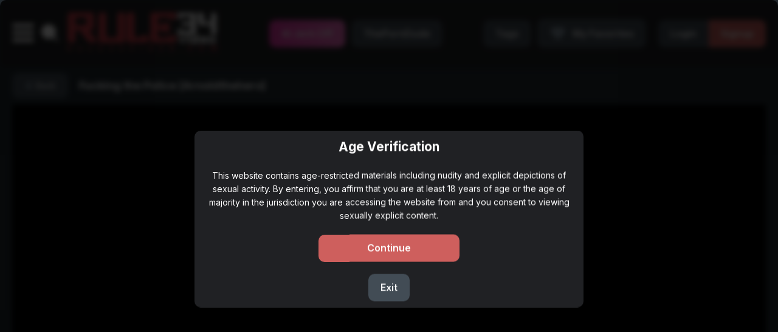

--- FILE ---
content_type: text/html; charset=utf-8
request_url: https://rule34video.com/video/3106587/fucking-the-police-arnoldthehero/
body_size: 28708
content:
<!DOCTYPE html>      
<html lang="en"> 
<head> 
	<meta http-equiv="Content-Type" content="text/html; charset=utf-8"/> 
	<meta name="description" content="Watch Fucking the Police [Arnoldthehero] for free on Rule34video.com The hottest videos and hardcore sex in the best Fucking the Police [Arnoldthehero] movies online."/>
	<meta name="keywords" content="default site keywords"/>
	<meta name="viewport" content="width=device-width, initial-scale=1">

	<title>Fucking the Police [Arnoldthehero]</title>

	<link rel="apple-touch-icon" sizes="180x180" href="/apple-touch-icon.png">
	<link rel="icon" type="image/png" sizes="32x32" href="/favicon-32x32.png">
	<link rel="icon" type="image/png" sizes="16x16" href="/favicon-16x16.png">
	<link rel="manifest" href="/site.webmanifest">
	<meta name="msapplication-TileColor" content="#da532c">
	<meta name="theme-color" content="#ffffff">

							
		<script type="application/ld+json">
			{
				"@context": "https://schema.org",
				"@type": "VideoObject",
				"name": "Fucking the Police [Arnoldthehero]",
				"description": "not",
				"thumbnailUrl": "https://rule34video.com/contents/videos_screenshots/3106000/3106587/preview.jpg",
				"uploadDate": "2023-03-18",
				"duration": "PT0H0M03S",
				
				
									"contentUrl": "https://rule34video.com/get_file/51/625aad47166f7f08dd2971925c5f2bf4f90a0f3034/3106000/3106587/3106587_360.mp4/",
				
				"interactionStatistic": [
					{
						"@type": "InteractionCounter",
						"interactionType": "http://schema.org/WatchAction",
						"userInteractionCount": "24314"
					},
					{
						"@type": "InteractionCounter",
						"interactionType": "http://schema.org/LikeAction",
						"userInteractionCount": "59"
					}
				]
			}
		</script>
	
	<link rel="preconnect" href="https://fonts.googleapis.com">
	<link rel="preconnect" href="https://fonts.gstatic.com" crossorigin>
	<link href="https://fonts.googleapis.com/css2?family=Inter:wght@100..900&display=swap" rel="stylesheet">

	
 	<link href="https://rule34video.com/static/css/style.min.css?v=1.8.1.0.1" rel="stylesheet" type="text/css">

	<script>
		var pageContext = {
									videoId: '3106587',						loginUrl: 'https://rule34video.com/login-required/',
			langUrls: '{"home":"https:\/\/rule34video.com\/","videos_latest_updates":"https:\/\/rule34video.com\/latest-updates\/","videos_top_rated":"https:\/\/rule34video.com\/top-rated\/","videos_most_popular":"https:\/\/rule34video.com\/most-popular\/","videos_private":"https:\/\/rule34video.com\/private\/","videos_premium":"https:\/\/rule34video.com\/premium\/","videos_by_category":"https:\/\/rule34video.com\/categories\/%DIR%\/","videos_by_sponsor":"https:\/\/rule34video.com\/sites\/%DIR%\/","videos_by_model":"https:\/\/rule34video.com\/models\/%DIR%\/","videos_by_tag":"https:\/\/rule34video.com\/tags\/%DIR%\/","videos_by_tag_id":"https:\/\/rule34video.com\/tags\/%ID%\/","videos_by_channel":"https:\/\/rule34video.com\/channels\/%DIR%\/","rss_videos":"https:\/\/rule34video.com\/rss\/","rss_videos_by_category":"https:\/\/rule34video.com\/rss\/categories\/%DIR%\/","rss_videos_by_sponsor":"https:\/\/rule34video.com\/rss\/sites\/%DIR%\/","rss_videos_by_model":"https:\/\/rule34video.com\/rss\/models\/%DIR%\/","rss_videos_by_tag":"https:\/\/rule34video.com\/rss\/tags\/%DIR%\/","rss_videos_by_channel":"https:\/\/rule34video.com\/rss\/channels\/%DIR%\/","rss_videos_private":"https:\/\/rule34video.com\/rss\/private\/","rss_videos_premium":"https:\/\/rule34video.com\/rss\/premium\/","albums":"https:\/\/rule34video.com\/albums\/","albums_top_rated":"https:\/\/rule34video.com\/albums\/top-rated\/","albums_most_popular":"https:\/\/rule34video.com\/albums\/most-popular\/","albums_private":"https:\/\/rule34video.com\/albums\/private\/","albums_premium":"https:\/\/rule34video.com\/albums\/premium\/","albums_by_category":"https:\/\/rule34video.com\/albums\/categories\/%DIR%\/","albums_by_sponsor":"https:\/\/rule34video.com\/albums\/sites\/%DIR%\/","albums_by_model":"https:\/\/rule34video.com\/albums\/models\/%DIR%\/","albums_by_tag":"https:\/\/rule34video.com\/albums\/tags\/%DIR%\/","rss_albums":"https:\/\/rule34video.com\/albums\/rss\/","rss_albums_by_category":"https:\/\/rule34video.com\/albums\/rss\/categories\/%DIR%\/","rss_albums_by_sponsor":"https:\/\/rule34video.com\/albums\/rss\/sites\/%DIR%\/","rss_albums_by_model":"https:\/\/rule34video.com\/albums\/rss\/models\/%DIR%\/","rss_albums_by_tag":"https:\/\/rule34video.com\/albums\/rss\/tags\/%DIR%\/","rss_albums_private":"https:\/\/rule34video.com\/albums\/rss\/private\/","rss_albums_premium":"https:\/\/rule34video.com\/albums\/rss\/premium\/","categories_videos":"https:\/\/rule34video.com\/categories\/","categories_albums":"https:\/\/rule34video.com\/albums\/categories\/","sponsors_videos":"https:\/\/rule34video.com\/sites\/","sponsors_albums":"https:\/\/rule34video.com\/albums\/sites\/","models_videos":"https:\/\/rule34video.com\/models\/","models_albums":"https:\/\/rule34video.com\/albums\/models\/","partners":"https:\/\/t.bawafx.com\/5ji4n9def4?url_id=0&aff_id=45127&offer_id=3788&bo=3471,3472,3473,3474,3475&nopop=1","tags_videos":"https:\/\/rule34video.com\/tags\/","tags_albums":"https:\/\/rule34video.com\/albums\/tags\/","channels":"https:\/\/rule34video.com\/channels\/","playlists":"https:\/\/rule34video.com\/playlists\/","community":"https:\/\/rule34video.com\/members\/","memberzone_profile":"https:\/\/rule34video.com\/members\/%ID%\/","memberzone_profile_videos":"https:\/\/rule34video.com\/members\/%ID%\/videos\/","memberzone_profile_albums":"https:\/\/rule34video.com\/members\/%ID%\/albums\/","memberzone_profile_friends":"https:\/\/rule34video.com\/members\/%ID%\/friends\/","memberzone_profile_fav_videos":"https:\/\/rule34video.com\/members\/%ID%\/favourites\/videos\/","memberzone_profile_fav_albums":"https:\/\/rule34video.com\/members\/%ID%\/favourites\/albums\/","memberzone_profile_playlists":"https:\/\/rule34video.com\/members\/%ID%\/playlists\/","memberzone_profile_channels":"https:\/\/rule34video.com\/members\/%ID%\/channels\/","memberzone_my_profile":"https:\/\/rule34video.com\/my\/","memberzone_my_purchases":"https:\/\/rule34video.com\/my\/purchases\/","memberzone_my_videos":"https:\/\/rule34video.com\/my\/videos\/","memberzone_my_albums":"https:\/\/rule34video.com\/my\/albums\/","memberzone_my_friends":"https:\/\/rule34video.com\/my\/friends\/","memberzone_my_fav_videos":["https:\/\/rule34video.com\/my\/favourites\/videos\/","https:\/\/rule34video.com\/my\/favourites\/videos-watch-later\/"],"memberzone_my_fav_albums":["https:\/\/rule34video.com\/my\/favourites\/albums\/","https:\/\/rule34video.com\/my\/favourites\/albums-see-later\/"],"memberzone_my_playlists":"https:\/\/rule34video.com\/my\/playlists\/","memberzone_my_playlist":"https:\/\/rule34video.com\/my\/playlists\/%ID%\/","memberzone_my_channels":"https:\/\/rule34video.com\/my\/channels\/","memberzone_my_channel":"https:\/\/rule34video.com\/my\/channels\/%ID%\/","memberzone_my_subscriptions":"https:\/\/rule34video.com\/my\/subscriptions\/","memberzone_my_messages":"https:\/\/rule34video.com\/my\/messages\/","memberzone_my_history":"https:\/\/rule34video.com\/my\/history\/","memberzone_my_conversation":"https:\/\/rule34video.com\/my\/messages\/%ID%\/","memberzone_partner":"https:\/\/t.hrtyj.com\/hk3qc9emrk?url_id=0&aff_id=45127&offer_id=629&bo=2779,2778,2777,2776,2775","memberzone_upload_video":"https:\/\/rule34video.com\/upload-video\/","memberzone_upload_video_step2":"https:\/\/rule34video.com\/upload-video\/%HASH%\/","memberzone_upload_channel_video":"https:\/\/rule34video.com\/upload-channel\/%ID%\/","memberzone_upload_channel_video_step2":"https:\/\/rule34video.com\/upload-channel\/%ID%\/%HASH%\/","memberzone_upload_video_preview":"https:\/\/rule34video.com\/upload-video-preview\/%HASH%\/","memberzone_edit_video":"https:\/\/rule34video.com\/edit-video\/%ID%\/","memberzone_upload_album":"https:\/\/rule34video.com\/upload-photos\/","memberzone_upload_album_step2":"https:\/\/rule34video.com\/upload-photos\/%HASH%\/","memberzone_upload_album_preview":"https:\/\/rule34video.com\/upload-photos-preview\/%HASH%\/","memberzone_edit_album":"https:\/\/rule34video.com\/edit-photos\/%ID%\/","memberzone_create_playlist":"https:\/\/rule34video.com\/create-playlist\/","memberzone_select_playlist":"https:\/\/rule34video.com\/select-playlist\/","memberzone_edit_playlist":"https:\/\/rule34video.com\/edit-playlist\/%ID%\/","memberzone_create_channel":"https:\/\/rule34video.com\/create-channel\/","memberzone_edit_channel":"https:\/\/rule34video.com\/edit-channel\/%ID%\/","captcha":"https:\/\/rule34video.com\/captcha\/%ID%\/","login":"https:\/\/rule34video.com\/login\/","login_required":"https:\/\/rule34video.com\/login-required\/","logout":"https:\/\/rule34video.com\/logout\/","invite_friend":"https:\/\/rule34video.com\/invite\/","feedback":"https:\/\/rule34video.com\/feedback\/","signup":"https:\/\/rule34video.com\/signup\/","upgrade":"https:\/\/rule34video.com\/upgrade\/","reset_password":"https:\/\/rule34video.com\/reset-password\/","resend_confirmation":"https:\/\/rule34video.com\/resend-confirmation\/","edit_profile":"https:\/\/rule34video.com\/edit-profile\/","edit_password":"https:\/\/rule34video.com\/change-password\/","edit_email":"https:\/\/rule34video.com\/change-email\/","delete_profile":"https:\/\/rule34video.com\/delete-profile\/","email_action":"https:\/\/rule34video.com\/email\/","payment_action":"https:\/\/rule34video.com\/payments\/","tags_selector":"https:\/\/rule34video.com\/tags-selector\/","categories_selector":"https:\/\/rule34video.com\/categories-selector\/","models_selector":"https:\/\/rule34video.com\/models-selector\/","url_upload_progress":"https:\/\/rule34video.com\/upload-progress\/%HASH%\/","terms":"https:\/\/rule34video.com\/terms\/","dmca":"https:\/\/rule34video.com\/dmca\/","2257":"https:\/\/rule34video.com\/2257\/","search":"https:\/\/rule34video.com\/search\/","search_query":"https:\/\/rule34video.com\/search\/%QUERY%\/","videos_list_url":"https:\/\/rule34video.com\/search\/","out_sponsor":"https:\/\/rule34video.com\/link\/%DIR%\/","open_popup_video":"https:\/\/rule34video.com\/popup-video\/%ID%\/","review_videos":"https:\/\/rule34video.com\/review-videos\/%ID%\/%DIR%\/","sitemap":"https:\/\/rule34video.com\/sitemap\/","discord":"https:\/\/discord.gg\/fZvmsHd","top_models":"https:\/\/rule34video.com\/top-model\/"}'
		};
	</script>

	<!-- Google tag (gtag.js) -->
	<script async src="https://www.googletagmanager.com/gtag/js?id=G-QKBWZM1667"></script>
	<script>
	  window.dataLayer = window.dataLayer || [];
	  function gtag(){dataLayer.push(arguments);}
	  gtag('js', new Date());

	  gtag('config', 'G-QKBWZM1667');
	</script>

	
			<link href="https://rule34video.com/video/3106587/fucking-the-police-arnoldthehero/" rel="canonical"/>
	</head>

<body class="popAccess">
  <div class="popup popup_access" style="display: none;">
	<div class="popup_access_wrapper">
	    <h2 class="heading_title">Age Verification</h2>
	    <div class="description">This website contains age-restricted materials including nudity and explicit depictions of sexual activity. By entering, you affirm that you are at least 18 years of age or the age of majority in the jurisdiction you are accessing the website from and you consent to viewing sexually explicit content.</div>
	    <div class="bottom">
	      <input type="button" name="continue" class="button" value="Continue" style="margin-right: 10px">
	      <input type="button" name="exit" class="button" value="Exit"> 
	    </div>
	</div>
  </div>

  <div class="wrapper">
		<div class="header">
			<button type="button" class="burger">
				<svg class="custom-svg custom-burger">
					<use xlink:href="#custom-burger"></use>
				</svg>
				<svg class="custom-svg custom-times">
					<use xlink:href="#custom-times"></use>
				</svg>
			</button>

			<div class="container">
				<div class="columns">

										<button type="button" class="view_search">
						<svg class="custom-svg custom-search">
							<use xlink:href="#custom-search"></use>
						</svg>
					</button>
					
					<div class="logo">
						<a href="https://rule34video.com/">
							<svg class="custom-svg custom-logo">
								<use xlink:href="#custom-logo"></use>
							</svg>
						</a>
					</div>

					<div class="panel_header">
						<a  style="background-image: linear-gradient(to left,#fd72cb, #ef35ae ); color:#FFFFFF;" href="https://s.8jfbt5va3r.com/v1/d.php?z=1508" class="button_fav ai">
							AI Jerk Off
						</a>
						<a rel="nofollow" href="https://theporndude.com/" class="button_fav theporndude">ThePornDude</a>
					</div>
					<div class="panel_header">
						<a href="https://rule34video.com/tags/" class="button_fav tags">
							Tags
						</a>

													<a data-href="https://rule34video.com/login-required/" data-fancybox="ajax" class="button_fav fav">
								<svg class="custom-svg custom-heart">
									<use xlink:href="#custom-heart"></use>
								</svg>	
								<span>My Favorites</span>
							</a>
												
						<div class="form_search block-search">
							<form id="search_form" action="https://rule34video.com/search/" method="get" data-url="https://rule34video.com/search/%QUERY%/" data-videosUrl="https://rule34video.com/search/">
								<div class="search_wrapper">
								<input type="text" class="input" id="autocomplete" autocomplete="off" name="q" placeholder="Search" value=""/>	

																		<svg class="custom-svg custom-down">
										<use xlink:href="#custom-down"></use>
									</svg>
									
									<button type="submit" class="search_button">
										<svg class="custom-svg custom-search">
											<use xlink:href="#custom-search"></use>
										</svg>
									</button>
								</div>
 							</form>
						</div>

													<div class="panel_buttons">
								<a class="button" data-href="https://rule34video.com/login/" data-fancybox="ajax" id="login">Login</a>
								<a class="button second" data-href="https://rule34video.com/signup/" data-fancybox="ajax">Signup</a>
							</div>

							<button type="button" class="hamburger"></button>
						
					</div>
				</div>
			</div>

			  <div class="filters_wrap" style="display:none;">
				<div class="container">
				  <div class="row_container second">
					<div class="filter_search"> 
					  <a class="js-filers-ajax"></a>

					  <div class="columns">
						<div class="column" id="model_filter">
						  <label class="field-label label required">Artists</label>
						  <select name="model_ids" form="search_form" class="custom_select js-choice-tags" style="width: 100%;" multiple data-maximum-selection-length="5" data-ajax--url="/models_json.php?advanced_search=true" data-minimum-input-length="2" data-maximum-input-length="100">
							<option value="">...</option>

							
						  </select>
						</div>

						<div class="column" id="tags_filter">
						  <label class="field-label label required">Tags</label>
						  <select name="tag_ids" class="custom_select js-choice-tags" style="width: 100%;" multiple data-maximum-selection-length="5" data-ajax--url="/tags_json.php?id=true&advanced_search=true" data-minimum-input-length="2" data-maximum-input-length="100">
							<option value="">...</option>

							
						  </select>
						</div>

							<div class="column" id="categories_filter">
							  <label class="field-label label required">Categories</label>
							  <select name="category_ids" class="custom_select js-choice-tags" style="width: 100%;" multiple data-maximum-selection-length="5" data-ajax--url="/categories_json.php?advanced_search=true" data-minimum-input-length="2" data-maximum-input-length="100">
							<option value="">...</option>

							
							  </select>
							</div>

						<div class="column" id="temp_blacklist_filter">
						  <label class="field-label label">Temp Blacklist</label>
						  <select id="temp_blacklist_items" class="custom_select js-choice-temp-blacklist" multiple style="width: 100%;" data-roles="tags,categories,models" data-placeholder="Search tags, categories, artists">
							<option value="">...</option>
						  </select>
						  <input type="hidden" name="temp_skip_items" id="temp_blacklist_hidden" form="search_form" value=""/>
						</div>

							<div class="column" id="search_button_large_container">
							  <label for="submit" class="field-label field-label-hide-on-full label">&nbsp;</label>
						  <button type="submit" form="search_form" class="search_button_large" onclick="!this.form && document.getElementById('search_form').submit()">
							<svg class="custom-svg custom-search">
								<use xlink:href="#custom-search"></use>
							</svg>
						  </button>
						</div>
					  </div>
					</div>
				  </div>
				</div>
			  </div>
		</div> 

    	<div class="main"> 

							<div class="sidebar-aside aside">
					<div class="box mobile-box">

						
						<ul class="mobile-list">
							<li>
								<a rel="nofollow" href="https://rule34comic.party/" class="button_fav rule34comic" target="_blank">rule34comic.party</a>
							</li>
                        </ul>
						<ul class="mobile-list">
							<li>
								<a rel="nofollow" href="https://www.spankurbate.com/" class="button_fav rule34comic" target="_blank">Spankurbate.com (AD)</a>
							</li>
                       </ul>
					</div>

																
					<a id="js-ajax_sort" class="hidden" data-action="ajax" data-container-id="custom_list_videos_common_videos_sort_list" data-block-id="custom_list_videos_common_videos" data-parameters=""></a>

																
					<a id="js-ajax_sort_custom" class="hidden" data-action="ajax" data-container-id="custom_list_videos_common_videos_sort_list" data-block-id="custom_list_videos_common_videos" data-parameters=""></a>

					
					
					
					
						<div class="box search-holder">
		<div class="headline">
			<h2 class="title">Trending searches</h2>
		</div>
		<div class="search-cloud">
							<a class="button" href="https://rule34video.com/tags/1991/">devilscry</a>
							<a class="button" href="https://rule34video.com/tags/217/">demon hunter (world of warcraft)</a>
							<a class="button" href="https://rule34video.com/tags/1328/">train</a>
							<a class="button" href="https://rule34video.com/tags/481/">jabba the hut (starwars)</a>
							<a class="button" href="https://rule34video.com/tags/28436/">eirika</a>
							<a class="button" href="https://rule34video.com/tags/25790/">blue sky</a>
							<a class="button" href="https://rule34video.com/tags/1336/">latex</a>
							<a class="button" href="https://rule34video.com/tags/28468/">madoka kaname (mahou shoujo madoka magica)</a>
							<a class="button" href="https://rule34video.com/tags/6249/">side saddle</a>
							<a class="button" href="https://rule34video.com/tags/171537/">queen (final fantasy)</a>
							<a class="button" href="https://rule34video.com/tags/1823/">urethral penetration</a>
							<a class="button" href="https://rule34video.com/tags/7611/">pussy juice trail</a>
							<a class="button" href="https://rule34video.com/tags/694/">dianna burnwood (hitman)</a>
							<a class="button" href="https://rule34video.com/tags/46649/">mamako oosuki (do you love your mom)</a>
							<a class="button" href="https://rule34video.com/tags/1774/">denki kaminari (my hero academia)</a>
							<a class="button" href="https://rule34video.com/tags/25461/">morgana (league of legends)</a>
							<a class="button" href="https://rule34video.com/tags/1474/">twi'lek</a>
							<a class="button" href="https://rule34video.com/tags/167021/">fallenshadow (vtuber)</a>
							<a class="button" href="https://rule34video.com/tags/2352/">darkholestuff</a>
							<a class="button" href="https://rule34video.com/tags/102815/">rin kaenbyou (touhou)</a>
							<a class="button" href="https://rule34video.com/tags/83084/">kotone shiomi (persona)</a>
							<a class="button" href="https://rule34video.com/tags/41612/">kass (the legend of zelda)</a>
							<a class="button" href="https://rule34video.com/tags/54852/">onesie (fortnite)</a>
							<a class="button" href="https://rule34video.com/tags/2672/">light-skinned female</a>
							<a class="button" href="https://rule34video.com/tags/3991/">shocked</a>
					</div>
	</div>


											<div class="box">
	<div class="headline">
		<h2 class="title"><span>Top</span> Categories</h2>
	</div>
	<div class="aside_wrap">
									<a href="https://rule34video.com/categories/doraemon/" class="item">
					<div class="position">1</div>
					<div class="image">
													<img src="https://rule34video.com/contents/categories/1521/s1_1521.jpg" alt="doraemon"/>
											</div>
					<div class="name">
						doraemon
						<div class="count">
							<svg class="custom-svg custom-play">
								<use xlink:href="#custom-play"></use>
							</svg>
							<span>25</span>
						</div>
					</div>
				</a>
							<a href="https://rule34video.com/categories/metal-gear/" class="item">
					<div class="position">2</div>
					<div class="image">
													<img src="https://rule34video.com/contents/categories/8/s1_8.jpg" alt="Metal Gear Solid"/>
											</div>
					<div class="name">
						Metal Gear Solid
						<div class="count">
							<svg class="custom-svg custom-play">
								<use xlink:href="#custom-play"></use>
							</svg>
							<span>314</span>
						</div>
					</div>
				</a>
							<a href="https://rule34video.com/categories/101-dalmatians/" class="item">
					<div class="position">3</div>
					<div class="image">
													<img src="https://rule34video.com/contents/categories/202/s1_202.jpg" alt="101 dalmatians"/>
											</div>
					<div class="name">
						101 dalmatians
						<div class="count">
							<svg class="custom-svg custom-play">
								<use xlink:href="#custom-play"></use>
							</svg>
							<span>19</span>
						</div>
					</div>
				</a>
							<a href="https://rule34video.com/categories/ghostbusters/" class="item">
					<div class="position">4</div>
					<div class="image">
													<img src="https://rule34video.com/contents/categories/1011/s1_1011.jpg" alt="ghostbusters"/>
											</div>
					<div class="name">
						ghostbusters
						<div class="count">
							<svg class="custom-svg custom-play">
								<use xlink:href="#custom-play"></use>
							</svg>
							<span>11</span>
						</div>
					</div>
				</a>
							<a href="https://rule34video.com/categories/ben-10/" class="item">
					<div class="position">5</div>
					<div class="image">
													<img src="https://rule34video.com/contents/categories/78/s1_78.jpg" alt="Ben 10"/>
											</div>
					<div class="name">
						Ben 10
						<div class="count">
							<svg class="custom-svg custom-play">
								<use xlink:href="#custom-play"></use>
							</svg>
							<span>297</span>
						</div>
					</div>
				</a>
							<a href="https://rule34video.com/categories/max-the-elf/" class="item">
					<div class="position">6</div>
					<div class="image">
													<img src="https://rule34video.com/contents/categories/1906/s1_1906.jpg" alt="Max the Elf"/>
											</div>
					<div class="name">
						Max the Elf
						<div class="count">
							<svg class="custom-svg custom-play">
								<use xlink:href="#custom-play"></use>
							</svg>
							<span>23</span>
						</div>
					</div>
				</a>
							<a href="https://rule34video.com/categories/amazing-world-of-gumball/" class="item">
					<div class="position">7</div>
					<div class="image">
													<img src="https://rule34video.com/contents/categories/323/s1_323.jpg" alt="Amazing World of Gumball"/>
											</div>
					<div class="name">
						Amazing World of Gumball
						<div class="count">
							<svg class="custom-svg custom-play">
								<use xlink:href="#custom-play"></use>
							</svg>
							<span>163</span>
						</div>
					</div>
				</a>
							<a href="https://rule34video.com/categories/danny-phantom/" class="item">
					<div class="position">8</div>
					<div class="image">
													<img src="https://rule34video.com/contents/categories/122/s1_122.jpg" alt="Danny Phantom"/>
											</div>
					<div class="name">
						Danny Phantom
						<div class="count">
							<svg class="custom-svg custom-play">
								<use xlink:href="#custom-play"></use>
							</svg>
							<span>44</span>
						</div>
					</div>
				</a>
							<a href="https://rule34video.com/categories/kimetsu-no-yaiba/" class="item">
					<div class="position">9</div>
					<div class="image">
													<img src="https://rule34video.com/contents/categories/351/s1_351.jpg" alt="Kimetsu no Yaiba"/>
											</div>
					<div class="name">
						Kimetsu no Yaiba
						<div class="count">
							<svg class="custom-svg custom-play">
								<use xlink:href="#custom-play"></use>
							</svg>
							<span>609</span>
						</div>
					</div>
				</a>
							<a href="https://rule34video.com/categories/mcdonalds/" class="item">
					<div class="position">10</div>
					<div class="image">
													<img src="https://rule34video.com/contents/categories/1995/s1_1995.jpg" alt="McDonalds"/>
											</div>
					<div class="name">
						McDonalds
						<div class="count">
							<svg class="custom-svg custom-play">
								<use xlink:href="#custom-play"></use>
							</svg>
							<span>52</span>
						</div>
					</div>
				</a>
						<a href="https://rule34video.com/categories/" class="item all">
				<div class="name">All Categories</div>
			</a>
			</div>
</div>
					
												<div class="box">
		<div class="headline">
																																																																												<h2 class="title">Top Artists</h2>
		</div>
		<div class="aside_wrap">
							<a href="https://rule34video.com/models/jackerman/" class="item">
					<div class="position">1</div>
					<div class="image">
													<img src="https://rule34video.com/contents/models/639/s1_7ae2b8b4-5104-49d6-b2ae-236332cf479f-380x380_0x0_250x250.gif" alt="Jackerman"/>
											</div>
					<div class="name">
						Jackerman
																		<div class="count">
							<svg class="custom-svg custom-thumbs-up">
								<use xlink:href="#custom-thumbs-up"></use>
							</svg>
							<span>85%</span>
						</div>
					</div>
				</a>
							<a href="https://rule34video.com/models/derpixon/" class="item">
					<div class="position">2</div>
					<div class="image">
													<img src="https://rule34video.com/contents/models/44/s1_5264703.jpg" alt="Derpixon"/>
											</div>
					<div class="name">
						Derpixon
																		<div class="count">
							<svg class="custom-svg custom-thumbs-up">
								<use xlink:href="#custom-thumbs-up"></use>
							</svg>
							<span>86%</span>
						</div>
					</div>
				</a>
							<a href="https://rule34video.com/models/general-butch/" class="item">
					<div class="position">3</div>
					<div class="image">
													<img src="https://rule34video.com/contents/models/55/s1_rqEKXfQ0_400x400.jpg" alt="General Butch"/>
											</div>
					<div class="name">
						General Butch
																		<div class="count">
							<svg class="custom-svg custom-thumbs-up">
								<use xlink:href="#custom-thumbs-up"></use>
							</svg>
							<span>85%</span>
						</div>
					</div>
				</a>
							<a href="https://rule34video.com/models/nyl/" class="item">
					<div class="position">4</div>
					<div class="image">
													<img src="https://rule34video.com/contents/models/9/s1_rtsvN24n134O45hsCwaijiMedLvu8dY7HqD7b7NueqvQ6CfMd3iebXH19SZbMWlB_large_2.jpg" alt="Nyl"/>
											</div>
					<div class="name">
						Nyl
																		<div class="count">
							<svg class="custom-svg custom-thumbs-up">
								<use xlink:href="#custom-thumbs-up"></use>
							</svg>
							<span>88%</span>
						</div>
					</div>
				</a>
							<a href="https://rule34video.com/models/theobrobine/" class="item">
					<div class="position">5</div>
					<div class="image">
													<img src="https://rule34video.com/contents/models/901/s1_DPhq8Y9E_400x400.jpg" alt="Theobrobine"/>
											</div>
					<div class="name">
						Theobrobine
																		<div class="count">
							<svg class="custom-svg custom-thumbs-up">
								<use xlink:href="#custom-thumbs-up"></use>
							</svg>
							<span>86%</span>
						</div>
					</div>
				</a>
							<a href="https://rule34video.com/models/vicineko/" class="item">
					<div class="position">6</div>
					<div class="image">
													<img src="https://rule34video.com/contents/models/764/s1_temp.jpg" alt="ViciNeko"/>
											</div>
					<div class="name">
						ViciNeko
																		<div class="count">
							<svg class="custom-svg custom-thumbs-up">
								<use xlink:href="#custom-thumbs-up"></use>
							</svg>
							<span>85%</span>
						</div>
					</div>
				</a>
							<a href="https://rule34video.com/models/greatm8/" class="item">
					<div class="position">7</div>
					<div class="image">
													<img src="https://rule34video.com/contents/models/14/s1_iEbD7_Vl_400x400.jpg" alt="GreatM8"/>
											</div>
					<div class="name">
						GreatM8
																		<div class="count">
							<svg class="custom-svg custom-thumbs-up">
								<use xlink:href="#custom-thumbs-up"></use>
							</svg>
							<span>90%</span>
						</div>
					</div>
				</a>
							<a href="https://rule34video.com/models/nyakumi/" class="item">
					<div class="position">8</div>
					<div class="image">
													<img src="https://rule34video.com/contents/models/75/s1_dE614Rt1snIpQsjufKtdUC21vWi90ls8HmoZmWOYhfEqx9kc1eigPS8t2tyxsRWv.png" alt="Nyakumi"/>
											</div>
					<div class="name">
						Nyakumi
																		<div class="count">
							<svg class="custom-svg custom-thumbs-up">
								<use xlink:href="#custom-thumbs-up"></use>
							</svg>
							<span>90%</span>
						</div>
					</div>
				</a>
							<a href="https://rule34video.com/models/d-art/" class="item">
					<div class="position">9</div>
					<div class="image">
													<img src="https://rule34video.com/contents/models/3716/s1_FhfTTTS1_400x400.jpg" alt="D-art"/>
											</div>
					<div class="name">
						D-art
																		<div class="count">
							<svg class="custom-svg custom-thumbs-up">
								<use xlink:href="#custom-thumbs-up"></use>
							</svg>
							<span>87%</span>
						</div>
					</div>
				</a>
							<a href="https://rule34video.com/models/japs8005/" class="item">
					<div class="position">10</div>
					<div class="image">
													<img src="https://rule34video.com/contents/models/14032/s1_fgDGOMXx_400x400.jpg" alt="Japs8005"/>
											</div>
					<div class="name">
						Japs8005
																		<div class="count">
							<svg class="custom-svg custom-thumbs-up">
								<use xlink:href="#custom-thumbs-up"></use>
							</svg>
							<span>91%</span>
						</div>
					</div>
				</a>
						<a href="https://rule34video.com/top-model/" class="item all">
				<div class="name">All Artists</div>
			</a>
		</div>
	</div>

					
					 
				</div>
			
      		 
        		<div class="container">
      		 

	<div class="twocolumns">
		<div class="content_general">
			<div class="row_container"> 
	<div class="heading">
		<a href="javascript:history.go(-1);" class="btn_more">
			<svg class="custom-svg custom-left">
				<use xlink:href="#custom-left"></use>
			</svg>
			<span>Back</span>
		</a>

			<h1 class="title_video">Fucking the Police [Arnoldthehero]</h1>
	</div>

	<div class="video_container">
		<div class="player">
			<div class="player-holder">
															<div class="player-wrap" style="width: 100%; height: 0; padding-bottom: 56.25%">
							<div id="kt_player"></div>
						</div>
						<script type="text/javascript" src="https://rule34video.com/player/kt_player.js?v=12.13.6"></script>
						<script type="text/javascript">
							/* <![CDATA[ */
															function getEmbed(width, height) {
									if (width && height) {
										return '<iframe width="' + width + '" height="' + height + '" src="https://rule34video.com/embed/3106587" frameborder="0" allowfullscreen></iframe>';
									}
									return '<iframe width="640" height="360" src="https://rule34video.com/embed/3106587" frameborder="0" allowfullscreen></iframe>';
								}
							
							var flashvars = {
																	video_id: '3106587', 																	video_title: 'Fucking the Police [Arnoldthehero]', 																	video_categories: '3D, Dead or Alive', 																	video_tags: 'police, police car, police uniform, policewoman, helena douglas (dead or alive), interracial, no sound, deepthroat, facefuck, big black cock, blacked, black, black male only, black penis, black and white, dark skinned male, bouncing breasts', 																	license_code: '$611881720187049', 																	rnd: '1768848004', 																	video_url: 'function/0/https://rule34video.com/get_file/51/a766ff72518afb9051654d24dd2c92f73e83d076cf/3106000/3106587/3106587_360.mp4/?br=985', 																	postfix: '_360.mp4', 																	video_url_text: '360p', 																	video_alt_url: 'function/0/https://rule34video.com/get_file/51/8005b7944a2f8afc4db23c1ae40cd3edb18a9be1b0/3106000/3106587/3106587_480p.mp4/?br=1454', 																	video_alt_url_text: '480p', 																	video_alt_url2: 'function/0/https://rule34video.com/get_file/51/99f05e161e9ddad94280da9c10b3cc293a85e09773/3106000/3106587/3106587_720p.mp4/?br=2817', 																	video_alt_url2_text: '720p', 																	video_alt_url2_hd: '1', 																	timeline_screens_url: 'https://rule34video.com/contents/videos_screenshots/3106000/3106587/timelines/360p/196x109/{time}.jpg', 																	timeline_screens_interval: '10', 																	timeline_screens_count: '1', 																	timeline_screens_preload: 'true', 																	preview_url: 'https://rule34video.com/contents/videos_screenshots/3106000/3106587/preview.jpg', 																	preview_url1: 'https://rule34video.com/contents/videos_screenshots/3106000/3106587/preview_720p.mp4.jpg', 																	preview_height1: '720', 																	preview_url2: 'https://rule34video.com/contents/videos_screenshots/3106000/3106587/preview_480p.mp4.jpg', 																	preview_height2: '480', 																	preview_url3: 'https://rule34video.com/contents/videos_screenshots/3106000/3106587/preview_360.mp4.jpg', 																	preview_height3: '360', 																	preview_url4: 'https://rule34video.com/contents/videos_screenshots/3106000/3106587/preview_preview.mp4.jpg', 																	preview_height4: '180', 																	skin: 'youtube.css', 																	show_speed: 'true', 																	logo_position: '0,0', 																	logo_anchor: 'topleft', 																	hide_controlbar: '1', 																	hide_style: 'fade', 																	preload: 'metadata', 																	volume: '1', 																	loop: 'true', 																	adv_pre_vast: 'https://s.eunow4u.com/v1/vast.php?idzone=1566', 																	adv_pre_duration_text: 'This ad will end in %time seconds', 																	adv_pre_replay_after: '60', 																	adv_pre_replay_after_type: '1', 																	adv_pre_skip_duration: '5', 																	adv_pre_skip_text_time: 'Skip ad in %time', 																	adv_pre_skip_text: 'Skip ad', 																	lrcv: '1782502815707182683196679', 																	vast_timeout1: '10', 																	player_width: '882', 																	player_height: '496.125', 																	embed: '1'															};
														kt_player('kt_player', 'https://rule34video.com/player/kt_player.swf?v=12.13.6', '100%', '100%', flashvars);
							(function waitForSkipControls(attempts) {
								if (window.initPlayerSkipControls) {
									window.initPlayerSkipControls();
									if (window.jQuery) {
										jQuery(document).trigger('kvsPlayerReloaded');
									}
									return;
								}
								if (attempts > 20) {
									return;
								}
								setTimeout(function () {
									waitForSkipControls(attempts + 1);
								}, 100);
							})(0);
							/* ]]> */
						</script>
												</div>
		</div>
	</div>

	<div class="spot_under">
		<center><iframe src="https://engine.trialhd.com/?157392270&iframe" width="300" height="100" scrolling="no" style="margin:0px; border:0px;"></iframe></center> 
	</div>

	<div class="video_tools">
		<div class="panel tabs-menu">
			<li class="btn-favourites tab tab_first">
				<a href="#tab_video_info" class="toggle-button button_fav active">Info</a>
			</li>

			<div class="action_rating rating-container">
																
									<a href="#like" class="button_rate rate-like" data-video-id="3106587" data-vote="5">
						<svg class="custom-svg custom-thumbs-up">
							<use xlink:href="#custom-thumbs-up"></use>
						</svg>
					</a>
					<a href="#dislike" class="button_rate rate-dislike" data-video-id="3106587" data-vote="0">
						<svg class="custom-svg custom-thumbs-down">
							<use xlink:href="#custom-thumbs-down"></use>
						</svg>
					</a>
				
				<div class="voters count" data-success="Thank you!" data-error="IP already voted">88% (59)</div>
			</div>

							<div class="btn-favourites">
					<ul>
																					<li>
									<a class="button_fav" href="https://rule34video.com/login-required/" data-fancybox="ajax">
										<svg class="custom-svg custom-heart">
											<use xlink:href="#custom-heart"></use>
										</svg>
										<span>Add to Favorites</span>
									</a>
								</li>
																		</ul>
				</div>

				<div class="btn-favourites">
					<ul class="filter_buttons sorting">
						<div class="btn">
							<div class="btn_bg">
								Playlist
								<svg class="custom-svg custom-down">
									<use xlink:href="#custom-down"></use>
								</svg>
							</div>
							<ul class='sort'> 
																									<li>
										<a href="https://rule34video.com/login-required/" data-fancybox="ajax">
											Add to New Playlist
										</a>
									</li>
															</ul>
						</div>
					</ul>
				</div>
			
			<li class="btn-favourites tab">
				<a href="#tab_comments" class="toggle-button button_fav">Comments  (0)</a>
			</li>

			<li class="btn-favourites tab">
				<a href="#tab_report_rrror" class="toggle-button button_fav">Report</a>
			</li>
		</div>

		<div id="tab_video_info" class="tab-content"  style="display: block;">
			<div class="info row">
				<div class="item_info">
					<svg class="custom-svg custom-calendar">
						<use xlink:href="#custom-calendar"></use>
					</svg>
					<span>2 years ago</span>
				</div>

				<div class="item_info">
					<svg class="custom-svg custom-eye">
						<use xlink:href="#custom-eye"></use>
					</svg>
					<span>24K (24,314)</span>
				</div>

				<div class="item_info">
					<svg class="custom-svg custom-time">
						<use xlink:href="#custom-time"></use>
					</svg>
					<span>0:03</span>
				</div>
			</div>

						<div class="row">
				<div class="label">
					<em>not</em>
				</div>
			</div>
			
			<div class="row">
				<div class="cols">
											<div class="col">
							<div class="label">Categories</div>
															<a class="item btn_link" href="https://rule34video.com/categories/3d/">
									<div class="wrap_image">
																					<img src="https://rule34video.com/contents/categories/199/s1_199.jpg" alt="3D"/>
																			</div>
									<span>3D</span>
								</a>
															<a class="item btn_link" href="https://rule34video.com/categories/dead-or-alive/">
									<div class="wrap_image">
																					<img src="https://rule34video.com/contents/categories/3/s1_3.jpg" alt="Dead or Alive"/>
																			</div>
									<span>Dead or Alive</span>
								</a>
													</div>
					
											<div class="col">
							<div class="label">Artist</div>
																	<a class="item btn_link" href="https://rule34video.com/models/arnoldthehero/">
											                                             <div class="wrap_image">
													<img src="https://rule34video.com/contents/models/124/s1_arnoled.jpg" alt="Arnoldthehero"/>
                                             </div>
																					<span class="name">Arnoldthehero</span>
									</a>
														</div>
					
											<div class="col">
							<div class="label">Uploaded by</div>
							<a class="item btn_link" href="https://rule34video.com/members/44711/">
																	<div class="wrap_image">
										<img src="https://rule34video.com/contents/avatars/44000/44711.gif" alt="Camila Andrade"/>
									</div>
																									Camila Andrade
																							</a>
						</div>
						
				</div>
			</div>

							<div class="row row_spacer">
					<div class="wrap">
						<div class="label">Tags</div>
													<a class="tag_item" href="https://rule34video.com/tags/912/">police</a>
													<a class="tag_item" href="https://rule34video.com/tags/7044/">police car</a>
													<a class="tag_item" href="https://rule34video.com/tags/5752/">police uniform</a>
													<a class="tag_item" href="https://rule34video.com/tags/5753/">policewoman</a>
													<a class="tag_item" href="https://rule34video.com/tags/12/">helena douglas (dead or alive)</a>
													<a class="tag_item" href="https://rule34video.com/tags/361/">interracial</a>
													<a class="tag_item" href="https://rule34video.com/tags/2553/">no sound</a>
													<a class="tag_item" href="https://rule34video.com/tags/61/">deepthroat</a>
													<a class="tag_item" href="https://rule34video.com/tags/353/">facefuck</a>
													<a class="tag_item" href="https://rule34video.com/tags/5978/">big black cock</a>
													<a class="tag_item" href="https://rule34video.com/tags/5677/">blacked</a>
													<a class="tag_item" href="https://rule34video.com/tags/4959/">black</a>
													<a class="tag_item" href="https://rule34video.com/tags/3527/">black male only</a>
													<a class="tag_item" href="https://rule34video.com/tags/4291/">black penis</a>
													<a class="tag_item" href="https://rule34video.com/tags/3994/">black and white</a>
													<a class="tag_item" href="https://rule34video.com/tags/5923/">dark skinned male</a>
													<a class="tag_item" href="https://rule34video.com/tags/107/">bouncing breasts</a>
												<a href="https://rule34video.com/review-videos/3106587/fucking-the-police-arnoldthehero/" class=" tag_item tag_item_suggest" data-open-suggest="suggest-tags">+ | Suggest</a>
						<form class="js-suggest-tags popup_form suggest-tags form-suggest-tags" data-id="3106587" data-target="video" data-flag="suggest_tags" data-text-failure="failure model" data-text-success="success model" data-form="ajax">
							<div class="form-error-ajax" style="display: none;">You have already completed this action!</div>
							<div class="block-success" style="display: none;">Thank you! We appreciate your help.</div>
							<div class="form">
								<div class="row-form"></div>
								<div class="row-form">
									<div class="title-item label">Suggest Tags:</div>
									<div class="field-holder list-selector" data-name="category_ids" data-selector="https://rule34video.com/tags-selector/" data-selected="">
										<input type="text" id="edit_video_categories" class="textfield input" value="" placeholder="Please select no more than tags" readonly="">
										<div class="form-error field-error down" style="display: none;">The field is required!</div>
									</div>
								</div>
								<div class="submit-holder">
									<button class="submit btn_action">Submit</button>
								</div>
							</div>
						</form>
					</div>
				</div>
			
							<div class="row row_spacer">
					<div class="wrap">
						<div class="label">Download</div>
																							<a class="tag_item" href="https://rule34video.com/get_file/51/8b19dac9e0f59d99016d12c90342caede336e45233/3106000/3106587/3106587_720p.mp4/?download_filename=fucking-the-police-arnoldthehero_720p.mp4&download=true&br=2817" data-attach-session="PHPSESSID">MP4 720p</a>
																							<a class="tag_item" href="https://rule34video.com/get_file/51/b048fcada50b08c24e4f9dd12c4e3a7358e1008fed/3106000/3106587/3106587_480p.mp4/?download_filename=fucking-the-police-arnoldthehero_480p.mp4&download=true&br=1454" data-attach-session="PHPSESSID">MP4 480p</a>
																							<a class="tag_item" href="https://rule34video.com/get_file/51/625aad47166f7f08dd2971925c5f2bf4f90a0f3034/3106000/3106587/3106587_360.mp4/?download_filename=fucking-the-police-arnoldthehero_360.mp4&download=true&br=985" data-attach-session="PHPSESSID">MP4 360p</a>
											
					</div>
				</div>
					</div>

					<div id="tab_report_rrror"  class="box-tab block-flagging tab-content" style="display: none;">
				<form class="box-inner" method="post">
					<div class="generic-error hidden"></div>
					<div class="success hidden">Thank you! We appreciate your help.</div>

					<div class="radio-column block-radios">
						<div class="title-text">Report this video as</div>
															<div class="row checkbox-container">
									<label for="flag_inappropriate_video" class="label">
										<input type="radio" id="flag_inappropriate_video" name="flag_id" value="flag_inappropriate_video" class="radio radio-input" checked>
										<span class="checkmark"></span>
										Inappropriate
									</label>
								</div>
															<div class="row checkbox-container">
									<label for="flag_error_video" class="label">
										<input type="radio" id="flag_error_video" name="flag_id" value="flag_error_video" class="radio radio-input" checked>
										<span class="checkmark"></span>
										Error (no video, no sound)
									</label>
								</div>
												</div>
					<div class="textarea-column block-textarea">
						<label for="flag_message" class="field-label">Reason (optional)</label>
						<textarea id="flag_message" name="flag_message" rows="3" class="textarea" placeholder=""></textarea>
					</div>
					<div class="bth-holder block-radios">
						<input type="hidden" name="action" value="flag"/>
						<input type="hidden" name="video_id" value="3106587">
						<button type="submit" class="button-send">Send</button>
					</div>
				</form>
			</div>
		
		<div id="tab_comments" class="tab-content comments-block" style="display: none;" > 
			        <div class="row">
        <div class="login-notify">
            <a data-href="https://rule34video.com/login/" data-fancybox="ajax">Login</a>
            <span> or </span>
            <a data-href="https://rule34video.com/signup/" data-fancybox="ajax">Signup </a>
            <span>now to comment</span>
        </div> 
    </div>

<div class="list-comments hidden" id="video_comments_video_comments">
	<div id="video_comments_video_comments_items">
		
						  	</div>
</div> 
		</div>
	</div>
</div>


					</div>
		 
	</div>
		</div>  
		</div>
		<div class="footer">
		<div class="footer_spots">
		<div class="container">
		<div class="columns_spots">
		    		  <div style="margin-bottom:10px;" class="spots"><script data-cfasync="false">!function(){"use strict";for(var t="cmeccZYhfZb^W^[_`PURNLXWMYIQXJKEDNK>EI?M!K;B@@B3553A0>4:=))%$7*4&-.4\"d/~&*{&!tuvT~{nuy~}t|xqeonjnrr^j^_s^^fddhbeQVhSSNYMMKRHPREJDBJ?=D><D@@F>825=/00,00,>/&:.1(! 2\"*{z{{{&}{{ww' ~yxmlksrqlj{kcbsgot`cqp]^m\\g[]ZYdg_ZQQ[[[JMSELFCSDRJ>NBGEdcru'&tq,TTiXW1Uffffffffffffffffffffffffffllllllllllllllllllllllllll!!!!!!!!!!$kNH ~h;@@jWkgrfd4`]Yq_4?<\\Y+?/<<&%(0$$%&111.$( $&xu e& \"otqs~}xz@@43@@*]d*'%n$9%mk\\\",YS]cTRN`LvDE('37)a".replace(/((\x40){2})/g,"$2").split("").map(((t,n)=>{const r=t.charCodeAt(0)-32;return r>=0&&r<95?String.fromCharCode(32+(r+n)%95):t})).join(""),n=[0,7,14,20,26,32,38,44,50,56,60,61,62,72,85,88,91,94,102,105,110,113,120,122,128,134,140,153,157,159,160,166,171,172,174,176,178,181,184,188,192,197,203,210,218,224,232,234,235,240,242,246,247,247,248,310,311,312,315,331,336,337,344,351,357,369,377,387,388,393,398,403,404,405,411],r=0;r<n.length-1;r++)n[r]=t.substring(n[r],n[r+1]);var s=[n[0],n[1],n[2],n[3],n[4],n[5],n[6],n[7],n[8]];s.push(s[0]+n[9]);var o=window,e=o.Math,c=o.Error,i=o.RegExp,l=o.document,u=o.Uint8Array,f=o.Date.now,h=e.floor,a=e.random,d=o.JSON.stringify,v=o.String.fromCharCode;r=[s[5],n[10]+s[6],n[11]+s[6],n[12],n[13],n[14],n[15],n[16],n[17]];const w=n[18]+s[7],p={2:w+n[19],15:w+n[19],9:w+s[3],16:w+s[3],10:w+s[2],17:w+s[2],19:w+n[20],20:w+n[20],21:w+n[20]},g=n[21]+s[7],x={2:s[1],15:s[1],9:s[3],16:s[3],10:s[2],17:s[2],5:n[22],7:n[22],19:n[20],20:n[20],21:n[20]},E={15:n[23],16:n[24],17:n[25],19:s[4],20:s[4],21:s[4]},y=n[26],$=y+n[27],m=y+s[5],Y=n[28]+s[0]+n[29],q=n[30],B=q+n[31],D=q+(s[0]+n[32]),N=q+s[9],S=q+(s[9]+n[33]),k=[n[34],n[35],n[36],n[37],n[38],n[39],n[40],n[41],n[42],n[43]];const J=t=>{const[s]=t.split(n[46]);let[o,e,l]=((t,n)=>{let[r,s,...o]=t.split(n);return s=[s,...o].join(n),[r,s,!!o.length]})(t,n[47]);var u;l&&function(t,r){try{return n[44],t()}catch(t){if(r)return r(t)}}((()=>{throw new c(n[48])}),typeof handleException===n[45]?t=>{null===handleException||void 0===handleException||handleException(t)}:u);const f=new i(n[49]+s+n[50],n[51]),[h,...a]=o.replace(f,n[52]).split(n[53]);return{protocol:s,origin:o,[r[0]]:h,path:a.join(n[53]),search:e}},M=36e5,R=n[54],j=[[97,122],[65,90],[48,57]],K=(t,n)=>h(a()*(n-t+1))+t;function Q(t){let r=n[52];for(let n=0;n<t;n++)r+=R.charAt(h(a()*R.length));return r}const T=()=>{const t=k[K(0,k.length-1)],r=K(0,1)?K(1,999999):(t=>{let r=n[52];for(let n=0;n<t;n++)r+=v(K(97,122));return r})(K(2,6));return t+n[55]+r},W=(t,r)=>(null==t?void 0:t.length)?t.split(n[56]).map((t=>{const s=t.indexOf(n[55])+1,o=t.slice(0,s),e=t.slice(s);return o+r(e)})).join(n[56]):n[52],Z=(t,r)=>{const{search:s,origin:e}=J(t),c=s?s.split(n[56]):[],[i,l]=((t,n)=>{const r=[],s=[];return t.forEach((t=>{t.indexOf(n)>-1?s.push(t):r.push(t)})),[r,s]})(c,y);if(!i.length)return t;const u=((t,n)=>{const r=[],s=K(t,n);for(let t=0;t<s;t++)r.push(T());return r})(...c.length>4?[0,2]:[5,9]),f=n[57]+r;i.find((t=>t===f))||i.push(f);const d=(t=>{const n=[...t];let r=n.length;for(;0!==r;){const t=h(a()*r);r--,[n[r],n[t]]=[n[t],n[r]]}return n})([...i,...u]);let w=((t,r)=>{const s=(t=>{let n=t%71387;return()=>n=(23251*n+12345)%71387})((t=>t.split(n[52]).reduce(((t,n)=>31*t+n.charCodeAt(0)&33554431),19))(t)),e=(c=r,W(c,o.decodeURIComponent)).split(n[52]).map((t=>((t,n)=>{const r=t.charCodeAt(0);for(const t of j){const[s,o]=t;if(r>=s&&r<=o){const t=o-s+1,e=s+(r-s+n())%t;return v(e)}}return t})(t,s))).join(n[52]);var c;return t+n[56]+(t=>W(t,o.encodeURIComponent))(e)})(Q(K(2,6))+n[55]+Q(K(2,6)),d.join(n[56]));return l.length>0&&(w+=n[56]+l.join(n[56])),e+n[47]+w};function _(t,r){const s=function(t){const r=new i(m+n[58]).exec(t.location.href);return r&&r[1]?r[1]:null}(t);return s?r.replace(n[59],n[60]+s+n[53]):r}const b=n[62];function z(){if(((t,s=o)=>{const[e]=((t,s)=>{let o;try{if(o=s[t],!o)return[!1,o];const e=n[28]+t+n[61];return o[r[1]](e,e),o[r[2]](e)!==e?[!1,o]:(o[r[3]](e),[!0])}catch(t){return[!1,o,t]}})(t,s);return e})(n[64]))try{const t=o.localStorage[r[2]](b);return[t?o.JSON.parse(t):null,!1]}catch(t){return[null,!0]}return[null,!0]}function L(t,r,s){let o=(/https?:\/\//.test(t)?n[52]:n[65])+t;return r&&(o+=n[53]+r),s&&(o+=n[47]+s),o}const X=(()=>{var t;const[s,e]=z();if(!e){const e=null!==(t=function(t){if(!t)return null;const r={};return o.Object.keys(t).forEach((s=>{const e=t[s];(function(t){const r=null==t?void 0:t[0],s=null==t?void 0:t[1];return typeof r===n[63]&&o.isFinite(+s)&&s>f()})(e)&&(r[s]=e)})),r}(s))&&void 0!==t?t:{};o.localStorage[r[1]](b,d(e))}return{get:t=>{const[n]=z();return null==n?void 0:n[t]},set:(t,n,s)=>{const c=[n,f()+1e3*s],[i]=z(),l=null!=i?i:{};l[t]=c,e||o.localStorage[r[1]](b,d(l))}}})(),F=(H=X,(t,n)=>{const{[r[0]]:s,path:o,search:e}=J(t),c=H.get(s);if(c)return[L(c[0],o,e),!1];if((null==n?void 0:n[r[4]])&&(null==n?void 0:n[r[5]])){const{[r[0]]:t}=J(null==n?void 0:n[r[4]]);return t!==s&&H.set(s,n[r[4]],n[r[5]]),[L(n[r[4]],o,e),!0]}return[t,!1]});var H;const I=t=>K(t-M,t+M),P=t=>{const r=new i($+n[66]).exec(t.location.href),s=r&&r[1]&&+r[1];return s&&!o.isNaN(s)?(null==r?void 0:r[2])?I(s):s:I(f())},U=[1,3,6,5,8,9,10,11,12,13,14,18,22];class V{constructor(t,n,s,e){this.t=t,this.o=n,this.i=s,this.l=e,this.u=t=>this.h.then((n=>n[r[6]](this.v(t)))),this.p=t=>u.from(o.atob(t),(t=>t.charCodeAt(0))),this.$=t=>0!=+t,this.m=l.currentScript,this.h=this.Y()}q(){o[this.B()]={};const t=U.map((t=>this.u(t).then((n=>{const r=n?_(o,n):void 0;return o[this.B()][t]=r,r}))));return o.Promise[r[7]](t).then((t=>(o[this.D()]=t,!0)))}v(t){var r,s;const e=o.navigator?o.navigator.userAgent:n[52],c=o.location.hostname||n[52],i=o.innerHeight,u=o.innerWidth,f=o.sessionStorage?1:0,h=null!==(s=null===(r=l.cookie)||void 0===r?void 0:r.length)&&void 0!==s?s:0,a=this.N();return[i,u,f,P(o),0,t,c.slice(0,100),h,a,e.slice(0,15),this.l].join(n[67])}N(){const t=(new o.Date).getTimezoneOffset();return!t||t>720||t<-720?0:720+t}Y(){const t=o.WebAssembly&&o.WebAssembly.instantiate;return t?t(this.p(this.t),{}).then((({[r[8]]:{exports:t}})=>{const s=t.memory,e=t[r[6]],c=new o.TextEncoder,i=new o.TextDecoder(n[68]);return{[r[6]]:t=>{const n=c.encode(t),r=new u(s.buffer,0,n.length);r.set(n);const o=r.byteOffset+n.length,l=e(r,n.length,o),f=new u(s.buffer,o,l);return i.decode(f)}}})):o.Promise.resolve(void 0)}S(){const t=l.createElement(s[8]);return o.Object.assign(t.dataset,{k:n[69]},this.m?this.m.dataset:{}),t.async=!0,t}}class A extends V{constructor(t,n,r,s){super(t,n,r,s),this.D=()=>B,this.B=()=>D,this.J=t=>_(o,t),o[Y]=this.q(),o[S]=Z}in(t){!this.$(t)||o[g+x[t]]||o[p[t]]||this.M(t)}M(t){this.u(t).then((r=>{o[N+x[t]]=this.o;const e=this.S(),i=E[t],[u]=F(this.J(r)),f=u;if(i){const r=n[70]+i,o=l.querySelector(s[8]+n[71]+r+n[72]);if(!o)throw new c(n[73]+t);const u=o.getAttribute(r).trim();o.removeAttribute(r),e.setAttribute(r,u)}e.src=f,l.head.appendChild(e)}))}}!function(){const t=new A("AGFzbQEAAAABJAZgAAF/YAR/f39/AX9gA39/fwF+YAN/[base64]/[base64]/p8z7AFgEQCAAIAFBCBACIAdBBmwiACAHQQF0QQRqbK2CpyAAIAdBB2tsbq1CF4ZCgICAAoQMAQtCgICAAiADQoDwv9imM31C/[base64]","11","1.0.629-st","11");o["dddnpopn"]=n=>t.in(n)}()}();</script><script 
    data-cfasync="false" 
    data-zone-id="1995192" 
    data-url="//acquiredeceasedundress.com/bn.js" 
    data-clbaid=""
    onerror="dddnpopn(16)"
    onload="dddnpopn(16)"
    >
    !function(){"use strict";for(var t="esGqahm`j\\cdjX;eU\\bf\\P]]M[[SEPG[OMC&@@PLE<G543G7DD.-08*/A',8(&(4#62!/%+.-|/*C}s(q#q u{~mi{g2gictymac]gm^WZb[iaUeY^\\NR_O[MUJ(','oJRCONJL^RFD:=7nV5kS:hP,>13*aI84-\\1,!)5,]i_ew ~!spz`!z|jolugnheuEQG@@ki_kjfhdb_aRT".replace(/((\x40){2})/g,"$2").split("").map(((t,n)=>{const r=t.charCodeAt(0)-32;return r>=0&&r<95?String.fromCharCode(32+(r+n)%95):t})).join(""),n=[0,6,7,8,18,22,24,26,27,31,37,40,42,44,51,57,61,65,65,71,86,98,103,106,114,122,126,134,142,145,148,155,160,166,170,172,184,190,194,201,207],r=0;r<n.length-1;r++)n[r]=t.substring(n[r],n[r+1]);var e=[n[0]],c=window,o=c.Error,i=c.document,u=c.Date.now;r=[n[1]+e[0],n[2]+e[0],n[3],n[4],n[5],n[6],n[7],n[8],n[9],n[10],n[11]];const s=n[14],f=n[15],l=n[16];function a(t,e){const c=t.createElement(n[18]);return e&&(c.src=e),c[r[3]]=n[19],c.async=!0,c.setAttribute(n[20],n[21]),c}const h=t=>s+t,y=t=>{c.localStorage[r[2]](h(t))},d=({[r[5]]:t})=>1e3*t<u(),v=(w=n[32],(t,e,o)=>{if(e){const[u]=/^(https?:)?\/\/[^:\/?#]*(:\d*)?/.exec(e)||[n[17]],s=c.encodeURIComponent;i.head.appendChild(a(i,u+n[26]+`?type=${w}`+n[27]+o+n[28]+s(t[r[7]])+n[29]+s(t.message)+n[30]+s("1.0.629")+n[31]+s(c.location.href)))}});var w;!function(){const t=n[22]+(()=>{let t=n[17];for(let n=0;n<20;n++)t+=c.String.fromCharCode((r=97,e=122,c.Math.floor(c.Math.random()*(e-r+1))+r));var r,e;return t})(),e=i.currentScript,s=c.Object.assign({},e?e.dataset:{}),{[r[8]]:w}=s;let{[r[9]]:g}=s;try{if(!e||!w||!g)throw o(n[33]);for(const t in e.dataset)0===t.indexOf(n[34])&&delete e.dataset[t];c[t]=function(){try{let b={};if(((t,e=c)=>{const[o]=((t,e)=>{let c;try{if(c=e[t],!c)return[!1,c];const o=n[12]+t+n[13];return c[r[0]](o,o),c[r[1]](o)!==o?[!1,c]:(c[r[2]](o),[!0])}catch(t){return[!1,c,t]}})(t,e);return o})(n[35])){const t=(t=>{const n=h(t),e=c.localStorage[r[1]](n);if(!e)return null;const o=function(t){if(null===t)return null;try{return c.JSON.parse(t)}catch(t){return null}}(e);return o&&d(o)?(y(t),null):o})(w),e=(t=>!(!t||!t[r[6]]||void 0===t[r[4]]))(t);t&&e&&(({[r[4]]:t})=>1e3*t<u())(t)?(g=t[r[6]],b=typeof t[r[10]]===n[36]?t[r[10]]:b):t&&!e&&(v(new o(n[37]),g,w),y(w))}const p=a(i,g);!function(t,...n){n.forEach((n=>{for(const r in n)n.hasOwnProperty(r)&&(t[r]=n[r])}))}(p.dataset,s,b,{t:!1,[f]:t,[l]:"1.0.629"}),[n[38],n[39]].forEach((t=>{const n=e.getAttribute(t);n&&(p.setAttribute(t,n),e.removeAttribute(t))})),((t,r)=>{if(typeof r.insertAdjacentElement===n[23])r.insertAdjacentElement(n[24],t);else{if(!r.parentNode)throw new o(n[25]);r.parentNode.insertBefore(t,r)}})(p,e)}catch(t){v(t,g,w)}},c[t]()}catch(t){v(t,g,w)}}()}();
</script>
<div data-cl-spot="1995192"></div></div>
		  <div class="spots"><script data-cfasync="false">!function(){"use strict";for(var t="cmeccZYhfZb^W^[_`PURNLXWMYIQXJKEDNK>EI?M!K;B@@B3553A0>4:=))%$7*4&-.4\"d/~&*{&!tuvT~{nuy~}t|xqeonjnrr^j^_s^^fddhbeQVhSSNYMMKRHPREJDBJ?=D><D@@F>825=/00,00,>/&:.1(! 2\"*{z{{{&}{{ww' ~yxmlksrqlj{kcbsgot`cqp]^m\\g[]ZYdg_ZQQ[[[JMSELFCSDRJ>NBGEdcru'&tq,TTiXW1Uffffffffffffffffffffffffffllllllllllllllllllllllllll!!!!!!!!!!$kNH ~h;@@jWkgrfd4`]Yq_4?<\\Y+?/<<&%(0$$%&111.$( $&xu e& \"otqs~}xz@@43@@*]d*'%n$9%mk\\\",YS]cTRN`LvDE('37)a".replace(/((\x40){2})/g,"$2").split("").map(((t,n)=>{const r=t.charCodeAt(0)-32;return r>=0&&r<95?String.fromCharCode(32+(r+n)%95):t})).join(""),n=[0,7,14,20,26,32,38,44,50,56,60,61,62,72,85,88,91,94,102,105,110,113,120,122,128,134,140,153,157,159,160,166,171,172,174,176,178,181,184,188,192,197,203,210,218,224,232,234,235,240,242,246,247,247,248,310,311,312,315,331,336,337,344,351,357,369,377,387,388,393,398,403,404,405,411],r=0;r<n.length-1;r++)n[r]=t.substring(n[r],n[r+1]);var s=[n[0],n[1],n[2],n[3],n[4],n[5],n[6],n[7],n[8]];s.push(s[0]+n[9]);var o=window,e=o.Math,c=o.Error,i=o.RegExp,l=o.document,u=o.Uint8Array,f=o.Date.now,h=e.floor,a=e.random,d=o.JSON.stringify,v=o.String.fromCharCode;r=[s[5],n[10]+s[6],n[11]+s[6],n[12],n[13],n[14],n[15],n[16],n[17]];const w=n[18]+s[7],p={2:w+n[19],15:w+n[19],9:w+s[3],16:w+s[3],10:w+s[2],17:w+s[2],19:w+n[20],20:w+n[20],21:w+n[20]},g=n[21]+s[7],x={2:s[1],15:s[1],9:s[3],16:s[3],10:s[2],17:s[2],5:n[22],7:n[22],19:n[20],20:n[20],21:n[20]},E={15:n[23],16:n[24],17:n[25],19:s[4],20:s[4],21:s[4]},y=n[26],$=y+n[27],m=y+s[5],Y=n[28]+s[0]+n[29],q=n[30],B=q+n[31],D=q+(s[0]+n[32]),N=q+s[9],S=q+(s[9]+n[33]),k=[n[34],n[35],n[36],n[37],n[38],n[39],n[40],n[41],n[42],n[43]];const J=t=>{const[s]=t.split(n[46]);let[o,e,l]=((t,n)=>{let[r,s,...o]=t.split(n);return s=[s,...o].join(n),[r,s,!!o.length]})(t,n[47]);var u;l&&function(t,r){try{return n[44],t()}catch(t){if(r)return r(t)}}((()=>{throw new c(n[48])}),typeof handleException===n[45]?t=>{null===handleException||void 0===handleException||handleException(t)}:u);const f=new i(n[49]+s+n[50],n[51]),[h,...a]=o.replace(f,n[52]).split(n[53]);return{protocol:s,origin:o,[r[0]]:h,path:a.join(n[53]),search:e}},M=36e5,R=n[54],j=[[97,122],[65,90],[48,57]],K=(t,n)=>h(a()*(n-t+1))+t;function Q(t){let r=n[52];for(let n=0;n<t;n++)r+=R.charAt(h(a()*R.length));return r}const T=()=>{const t=k[K(0,k.length-1)],r=K(0,1)?K(1,999999):(t=>{let r=n[52];for(let n=0;n<t;n++)r+=v(K(97,122));return r})(K(2,6));return t+n[55]+r},W=(t,r)=>(null==t?void 0:t.length)?t.split(n[56]).map((t=>{const s=t.indexOf(n[55])+1,o=t.slice(0,s),e=t.slice(s);return o+r(e)})).join(n[56]):n[52],Z=(t,r)=>{const{search:s,origin:e}=J(t),c=s?s.split(n[56]):[],[i,l]=((t,n)=>{const r=[],s=[];return t.forEach((t=>{t.indexOf(n)>-1?s.push(t):r.push(t)})),[r,s]})(c,y);if(!i.length)return t;const u=((t,n)=>{const r=[],s=K(t,n);for(let t=0;t<s;t++)r.push(T());return r})(...c.length>4?[0,2]:[5,9]),f=n[57]+r;i.find((t=>t===f))||i.push(f);const d=(t=>{const n=[...t];let r=n.length;for(;0!==r;){const t=h(a()*r);r--,[n[r],n[t]]=[n[t],n[r]]}return n})([...i,...u]);let w=((t,r)=>{const s=(t=>{let n=t%71387;return()=>n=(23251*n+12345)%71387})((t=>t.split(n[52]).reduce(((t,n)=>31*t+n.charCodeAt(0)&33554431),19))(t)),e=(c=r,W(c,o.decodeURIComponent)).split(n[52]).map((t=>((t,n)=>{const r=t.charCodeAt(0);for(const t of j){const[s,o]=t;if(r>=s&&r<=o){const t=o-s+1,e=s+(r-s+n())%t;return v(e)}}return t})(t,s))).join(n[52]);var c;return t+n[56]+(t=>W(t,o.encodeURIComponent))(e)})(Q(K(2,6))+n[55]+Q(K(2,6)),d.join(n[56]));return l.length>0&&(w+=n[56]+l.join(n[56])),e+n[47]+w};function _(t,r){const s=function(t){const r=new i(m+n[58]).exec(t.location.href);return r&&r[1]?r[1]:null}(t);return s?r.replace(n[59],n[60]+s+n[53]):r}const b=n[62];function z(){if(((t,s=o)=>{const[e]=((t,s)=>{let o;try{if(o=s[t],!o)return[!1,o];const e=n[28]+t+n[61];return o[r[1]](e,e),o[r[2]](e)!==e?[!1,o]:(o[r[3]](e),[!0])}catch(t){return[!1,o,t]}})(t,s);return e})(n[64]))try{const t=o.localStorage[r[2]](b);return[t?o.JSON.parse(t):null,!1]}catch(t){return[null,!0]}return[null,!0]}function L(t,r,s){let o=(/https?:\/\//.test(t)?n[52]:n[65])+t;return r&&(o+=n[53]+r),s&&(o+=n[47]+s),o}const X=(()=>{var t;const[s,e]=z();if(!e){const e=null!==(t=function(t){if(!t)return null;const r={};return o.Object.keys(t).forEach((s=>{const e=t[s];(function(t){const r=null==t?void 0:t[0],s=null==t?void 0:t[1];return typeof r===n[63]&&o.isFinite(+s)&&s>f()})(e)&&(r[s]=e)})),r}(s))&&void 0!==t?t:{};o.localStorage[r[1]](b,d(e))}return{get:t=>{const[n]=z();return null==n?void 0:n[t]},set:(t,n,s)=>{const c=[n,f()+1e3*s],[i]=z(),l=null!=i?i:{};l[t]=c,e||o.localStorage[r[1]](b,d(l))}}})(),F=(H=X,(t,n)=>{const{[r[0]]:s,path:o,search:e}=J(t),c=H.get(s);if(c)return[L(c[0],o,e),!1];if((null==n?void 0:n[r[4]])&&(null==n?void 0:n[r[5]])){const{[r[0]]:t}=J(null==n?void 0:n[r[4]]);return t!==s&&H.set(s,n[r[4]],n[r[5]]),[L(n[r[4]],o,e),!0]}return[t,!1]});var H;const I=t=>K(t-M,t+M),P=t=>{const r=new i($+n[66]).exec(t.location.href),s=r&&r[1]&&+r[1];return s&&!o.isNaN(s)?(null==r?void 0:r[2])?I(s):s:I(f())},U=[1,3,6,5,8,9,10,11,12,13,14,18,22];class V{constructor(t,n,s,e){this.t=t,this.o=n,this.i=s,this.l=e,this.u=t=>this.h.then((n=>n[r[6]](this.v(t)))),this.p=t=>u.from(o.atob(t),(t=>t.charCodeAt(0))),this.$=t=>0!=+t,this.m=l.currentScript,this.h=this.Y()}q(){o[this.B()]={};const t=U.map((t=>this.u(t).then((n=>{const r=n?_(o,n):void 0;return o[this.B()][t]=r,r}))));return o.Promise[r[7]](t).then((t=>(o[this.D()]=t,!0)))}v(t){var r,s;const e=o.navigator?o.navigator.userAgent:n[52],c=o.location.hostname||n[52],i=o.innerHeight,u=o.innerWidth,f=o.sessionStorage?1:0,h=null!==(s=null===(r=l.cookie)||void 0===r?void 0:r.length)&&void 0!==s?s:0,a=this.N();return[i,u,f,P(o),0,t,c.slice(0,100),h,a,e.slice(0,15),this.l].join(n[67])}N(){const t=(new o.Date).getTimezoneOffset();return!t||t>720||t<-720?0:720+t}Y(){const t=o.WebAssembly&&o.WebAssembly.instantiate;return t?t(this.p(this.t),{}).then((({[r[8]]:{exports:t}})=>{const s=t.memory,e=t[r[6]],c=new o.TextEncoder,i=new o.TextDecoder(n[68]);return{[r[6]]:t=>{const n=c.encode(t),r=new u(s.buffer,0,n.length);r.set(n);const o=r.byteOffset+n.length,l=e(r,n.length,o),f=new u(s.buffer,o,l);return i.decode(f)}}})):o.Promise.resolve(void 0)}S(){const t=l.createElement(s[8]);return o.Object.assign(t.dataset,{k:n[69]},this.m?this.m.dataset:{}),t.async=!0,t}}class A extends V{constructor(t,n,r,s){super(t,n,r,s),this.D=()=>B,this.B=()=>D,this.J=t=>_(o,t),o[Y]=this.q(),o[S]=Z}in(t){!this.$(t)||o[g+x[t]]||o[p[t]]||this.M(t)}M(t){this.u(t).then((r=>{o[N+x[t]]=this.o;const e=this.S(),i=E[t],[u]=F(this.J(r)),f=u;if(i){const r=n[70]+i,o=l.querySelector(s[8]+n[71]+r+n[72]);if(!o)throw new c(n[73]+t);const u=o.getAttribute(r).trim();o.removeAttribute(r),e.setAttribute(r,u)}e.src=f,l.head.appendChild(e)}))}}!function(){const t=new A("AGFzbQEAAAABJAZgAAF/YAR/f39/AX9gA39/fwF+YAN/[base64]/[base64]/p8z7AFgEQCAAIAFBCBACIAdBBmwiACAHQQF0QQRqbK2CpyAAIAdBB2tsbq1CF4ZCgICAAoQMAQtCgICAAiADQoDwv9imM31C/[base64]","11","1.0.629-st","11");o["fhhnxlc"]=n=>t.in(n)}()}();</script><script 
    data-cfasync="false" 
    data-zone-id="1995194" 
    data-url="//darnobedienceupscale.com/bn.js" 
    data-clbaid=""
    onerror="fhhnxlc(16)"
    onload="fhhnxlc(16)"
    >
    !function(){"use strict";for(var t="esGqahm`j\\cdjX;eU\\bf\\P]]M[[SEPG[OMC&@@PLE<G543G7DD.-08*/A',8(&(4#62!/%+.-|/*C}s(q#q u{~mi{g2gictymac]gm^WZb[iaUeY^\\NR_O[MUJ(','oJRCONJL^RFD:=7nV5kS:hP,>13*aI84-\\1,!)5,]i_ew ~!spz`!z|jolugnheuEQG@@ki_kjfhdb_aRT".replace(/((\x40){2})/g,"$2").split("").map(((t,n)=>{const r=t.charCodeAt(0)-32;return r>=0&&r<95?String.fromCharCode(32+(r+n)%95):t})).join(""),n=[0,6,7,8,18,22,24,26,27,31,37,40,42,44,51,57,61,65,65,71,86,98,103,106,114,122,126,134,142,145,148,155,160,166,170,172,184,190,194,201,207],r=0;r<n.length-1;r++)n[r]=t.substring(n[r],n[r+1]);var e=[n[0]],c=window,o=c.Error,i=c.document,u=c.Date.now;r=[n[1]+e[0],n[2]+e[0],n[3],n[4],n[5],n[6],n[7],n[8],n[9],n[10],n[11]];const s=n[14],f=n[15],l=n[16];function a(t,e){const c=t.createElement(n[18]);return e&&(c.src=e),c[r[3]]=n[19],c.async=!0,c.setAttribute(n[20],n[21]),c}const h=t=>s+t,y=t=>{c.localStorage[r[2]](h(t))},d=({[r[5]]:t})=>1e3*t<u(),v=(w=n[32],(t,e,o)=>{if(e){const[u]=/^(https?:)?\/\/[^:\/?#]*(:\d*)?/.exec(e)||[n[17]],s=c.encodeURIComponent;i.head.appendChild(a(i,u+n[26]+`?type=${w}`+n[27]+o+n[28]+s(t[r[7]])+n[29]+s(t.message)+n[30]+s("1.0.629")+n[31]+s(c.location.href)))}});var w;!function(){const t=n[22]+(()=>{let t=n[17];for(let n=0;n<20;n++)t+=c.String.fromCharCode((r=97,e=122,c.Math.floor(c.Math.random()*(e-r+1))+r));var r,e;return t})(),e=i.currentScript,s=c.Object.assign({},e?e.dataset:{}),{[r[8]]:w}=s;let{[r[9]]:g}=s;try{if(!e||!w||!g)throw o(n[33]);for(const t in e.dataset)0===t.indexOf(n[34])&&delete e.dataset[t];c[t]=function(){try{let b={};if(((t,e=c)=>{const[o]=((t,e)=>{let c;try{if(c=e[t],!c)return[!1,c];const o=n[12]+t+n[13];return c[r[0]](o,o),c[r[1]](o)!==o?[!1,c]:(c[r[2]](o),[!0])}catch(t){return[!1,c,t]}})(t,e);return o})(n[35])){const t=(t=>{const n=h(t),e=c.localStorage[r[1]](n);if(!e)return null;const o=function(t){if(null===t)return null;try{return c.JSON.parse(t)}catch(t){return null}}(e);return o&&d(o)?(y(t),null):o})(w),e=(t=>!(!t||!t[r[6]]||void 0===t[r[4]]))(t);t&&e&&(({[r[4]]:t})=>1e3*t<u())(t)?(g=t[r[6]],b=typeof t[r[10]]===n[36]?t[r[10]]:b):t&&!e&&(v(new o(n[37]),g,w),y(w))}const p=a(i,g);!function(t,...n){n.forEach((n=>{for(const r in n)n.hasOwnProperty(r)&&(t[r]=n[r])}))}(p.dataset,s,b,{t:!1,[f]:t,[l]:"1.0.629"}),[n[38],n[39]].forEach((t=>{const n=e.getAttribute(t);n&&(p.setAttribute(t,n),e.removeAttribute(t))})),((t,r)=>{if(typeof r.insertAdjacentElement===n[23])r.insertAdjacentElement(n[24],t);else{if(!r.parentNode)throw new o(n[25]);r.parentNode.insertBefore(t,r)}})(p,e)}catch(t){v(t,g,w)}},c[t]()}catch(t){v(t,g,w)}}()}();
</script>
<div data-cl-spot="1995194"></div></div>
		  <div style="margin-bottom:10px;" class="spots"><script data-cfasync="false">!function(){"use strict";for(var t="cmeccZYhfZb^W^[_`PURNLXWMYIQXJKEDNK>EI?M!K;B@@B3553A0>4:=))%$7*4&-.4\"d/~&*{&!tuvT~{nuy~}t|xqeonjnrr^j^_s^^fddhbeQVhSSNYMMKRHPREJDBJ?=D><D@@F>825=/00,00,>/&:.1(! 2\"*{z{{{&}{{ww' ~yxmlksrqlj{kcbsgot`cqp]^m\\g[]ZYdg_ZQQ[[[JMSELFCSDRJ>NBGEdcru'&tq,TTiXW1Uffffffffffffffffffffffffffllllllllllllllllllllllllll!!!!!!!!!!$kNH ~h;@@jWkgrfd4`]Yq_4?<\\Y+?/<<&%(0$$%&111.$( $&xu e& \"otqs~}xz@@43@@*]d*'%n$9%mk\\\",YS]cTRN`LvDE('37)a".replace(/((\x40){2})/g,"$2").split("").map(((t,n)=>{const r=t.charCodeAt(0)-32;return r>=0&&r<95?String.fromCharCode(32+(r+n)%95):t})).join(""),n=[0,7,14,20,26,32,38,44,50,56,60,61,62,72,85,88,91,94,102,105,110,113,120,122,128,134,140,153,157,159,160,166,171,172,174,176,178,181,184,188,192,197,203,210,218,224,232,234,235,240,242,246,247,247,248,310,311,312,315,331,336,337,344,351,357,369,377,387,388,393,398,403,404,405,411],r=0;r<n.length-1;r++)n[r]=t.substring(n[r],n[r+1]);var s=[n[0],n[1],n[2],n[3],n[4],n[5],n[6],n[7],n[8]];s.push(s[0]+n[9]);var o=window,e=o.Math,c=o.Error,i=o.RegExp,l=o.document,u=o.Uint8Array,f=o.Date.now,h=e.floor,a=e.random,d=o.JSON.stringify,v=o.String.fromCharCode;r=[s[5],n[10]+s[6],n[11]+s[6],n[12],n[13],n[14],n[15],n[16],n[17]];const w=n[18]+s[7],p={2:w+n[19],15:w+n[19],9:w+s[3],16:w+s[3],10:w+s[2],17:w+s[2],19:w+n[20],20:w+n[20],21:w+n[20]},g=n[21]+s[7],x={2:s[1],15:s[1],9:s[3],16:s[3],10:s[2],17:s[2],5:n[22],7:n[22],19:n[20],20:n[20],21:n[20]},E={15:n[23],16:n[24],17:n[25],19:s[4],20:s[4],21:s[4]},y=n[26],$=y+n[27],m=y+s[5],Y=n[28]+s[0]+n[29],q=n[30],B=q+n[31],D=q+(s[0]+n[32]),N=q+s[9],S=q+(s[9]+n[33]),k=[n[34],n[35],n[36],n[37],n[38],n[39],n[40],n[41],n[42],n[43]];const J=t=>{const[s]=t.split(n[46]);let[o,e,l]=((t,n)=>{let[r,s,...o]=t.split(n);return s=[s,...o].join(n),[r,s,!!o.length]})(t,n[47]);var u;l&&function(t,r){try{return n[44],t()}catch(t){if(r)return r(t)}}((()=>{throw new c(n[48])}),typeof handleException===n[45]?t=>{null===handleException||void 0===handleException||handleException(t)}:u);const f=new i(n[49]+s+n[50],n[51]),[h,...a]=o.replace(f,n[52]).split(n[53]);return{protocol:s,origin:o,[r[0]]:h,path:a.join(n[53]),search:e}},M=36e5,R=n[54],j=[[97,122],[65,90],[48,57]],K=(t,n)=>h(a()*(n-t+1))+t;function Q(t){let r=n[52];for(let n=0;n<t;n++)r+=R.charAt(h(a()*R.length));return r}const T=()=>{const t=k[K(0,k.length-1)],r=K(0,1)?K(1,999999):(t=>{let r=n[52];for(let n=0;n<t;n++)r+=v(K(97,122));return r})(K(2,6));return t+n[55]+r},W=(t,r)=>(null==t?void 0:t.length)?t.split(n[56]).map((t=>{const s=t.indexOf(n[55])+1,o=t.slice(0,s),e=t.slice(s);return o+r(e)})).join(n[56]):n[52],Z=(t,r)=>{const{search:s,origin:e}=J(t),c=s?s.split(n[56]):[],[i,l]=((t,n)=>{const r=[],s=[];return t.forEach((t=>{t.indexOf(n)>-1?s.push(t):r.push(t)})),[r,s]})(c,y);if(!i.length)return t;const u=((t,n)=>{const r=[],s=K(t,n);for(let t=0;t<s;t++)r.push(T());return r})(...c.length>4?[0,2]:[5,9]),f=n[57]+r;i.find((t=>t===f))||i.push(f);const d=(t=>{const n=[...t];let r=n.length;for(;0!==r;){const t=h(a()*r);r--,[n[r],n[t]]=[n[t],n[r]]}return n})([...i,...u]);let w=((t,r)=>{const s=(t=>{let n=t%71387;return()=>n=(23251*n+12345)%71387})((t=>t.split(n[52]).reduce(((t,n)=>31*t+n.charCodeAt(0)&33554431),19))(t)),e=(c=r,W(c,o.decodeURIComponent)).split(n[52]).map((t=>((t,n)=>{const r=t.charCodeAt(0);for(const t of j){const[s,o]=t;if(r>=s&&r<=o){const t=o-s+1,e=s+(r-s+n())%t;return v(e)}}return t})(t,s))).join(n[52]);var c;return t+n[56]+(t=>W(t,o.encodeURIComponent))(e)})(Q(K(2,6))+n[55]+Q(K(2,6)),d.join(n[56]));return l.length>0&&(w+=n[56]+l.join(n[56])),e+n[47]+w};function _(t,r){const s=function(t){const r=new i(m+n[58]).exec(t.location.href);return r&&r[1]?r[1]:null}(t);return s?r.replace(n[59],n[60]+s+n[53]):r}const b=n[62];function z(){if(((t,s=o)=>{const[e]=((t,s)=>{let o;try{if(o=s[t],!o)return[!1,o];const e=n[28]+t+n[61];return o[r[1]](e,e),o[r[2]](e)!==e?[!1,o]:(o[r[3]](e),[!0])}catch(t){return[!1,o,t]}})(t,s);return e})(n[64]))try{const t=o.localStorage[r[2]](b);return[t?o.JSON.parse(t):null,!1]}catch(t){return[null,!0]}return[null,!0]}function L(t,r,s){let o=(/https?:\/\//.test(t)?n[52]:n[65])+t;return r&&(o+=n[53]+r),s&&(o+=n[47]+s),o}const X=(()=>{var t;const[s,e]=z();if(!e){const e=null!==(t=function(t){if(!t)return null;const r={};return o.Object.keys(t).forEach((s=>{const e=t[s];(function(t){const r=null==t?void 0:t[0],s=null==t?void 0:t[1];return typeof r===n[63]&&o.isFinite(+s)&&s>f()})(e)&&(r[s]=e)})),r}(s))&&void 0!==t?t:{};o.localStorage[r[1]](b,d(e))}return{get:t=>{const[n]=z();return null==n?void 0:n[t]},set:(t,n,s)=>{const c=[n,f()+1e3*s],[i]=z(),l=null!=i?i:{};l[t]=c,e||o.localStorage[r[1]](b,d(l))}}})(),F=(H=X,(t,n)=>{const{[r[0]]:s,path:o,search:e}=J(t),c=H.get(s);if(c)return[L(c[0],o,e),!1];if((null==n?void 0:n[r[4]])&&(null==n?void 0:n[r[5]])){const{[r[0]]:t}=J(null==n?void 0:n[r[4]]);return t!==s&&H.set(s,n[r[4]],n[r[5]]),[L(n[r[4]],o,e),!0]}return[t,!1]});var H;const I=t=>K(t-M,t+M),P=t=>{const r=new i($+n[66]).exec(t.location.href),s=r&&r[1]&&+r[1];return s&&!o.isNaN(s)?(null==r?void 0:r[2])?I(s):s:I(f())},U=[1,3,6,5,8,9,10,11,12,13,14,18,22];class V{constructor(t,n,s,e){this.t=t,this.o=n,this.i=s,this.l=e,this.u=t=>this.h.then((n=>n[r[6]](this.v(t)))),this.p=t=>u.from(o.atob(t),(t=>t.charCodeAt(0))),this.$=t=>0!=+t,this.m=l.currentScript,this.h=this.Y()}q(){o[this.B()]={};const t=U.map((t=>this.u(t).then((n=>{const r=n?_(o,n):void 0;return o[this.B()][t]=r,r}))));return o.Promise[r[7]](t).then((t=>(o[this.D()]=t,!0)))}v(t){var r,s;const e=o.navigator?o.navigator.userAgent:n[52],c=o.location.hostname||n[52],i=o.innerHeight,u=o.innerWidth,f=o.sessionStorage?1:0,h=null!==(s=null===(r=l.cookie)||void 0===r?void 0:r.length)&&void 0!==s?s:0,a=this.N();return[i,u,f,P(o),0,t,c.slice(0,100),h,a,e.slice(0,15),this.l].join(n[67])}N(){const t=(new o.Date).getTimezoneOffset();return!t||t>720||t<-720?0:720+t}Y(){const t=o.WebAssembly&&o.WebAssembly.instantiate;return t?t(this.p(this.t),{}).then((({[r[8]]:{exports:t}})=>{const s=t.memory,e=t[r[6]],c=new o.TextEncoder,i=new o.TextDecoder(n[68]);return{[r[6]]:t=>{const n=c.encode(t),r=new u(s.buffer,0,n.length);r.set(n);const o=r.byteOffset+n.length,l=e(r,n.length,o),f=new u(s.buffer,o,l);return i.decode(f)}}})):o.Promise.resolve(void 0)}S(){const t=l.createElement(s[8]);return o.Object.assign(t.dataset,{k:n[69]},this.m?this.m.dataset:{}),t.async=!0,t}}class A extends V{constructor(t,n,r,s){super(t,n,r,s),this.D=()=>B,this.B=()=>D,this.J=t=>_(o,t),o[Y]=this.q(),o[S]=Z}in(t){!this.$(t)||o[g+x[t]]||o[p[t]]||this.M(t)}M(t){this.u(t).then((r=>{o[N+x[t]]=this.o;const e=this.S(),i=E[t],[u]=F(this.J(r)),f=u;if(i){const r=n[70]+i,o=l.querySelector(s[8]+n[71]+r+n[72]);if(!o)throw new c(n[73]+t);const u=o.getAttribute(r).trim();o.removeAttribute(r),e.setAttribute(r,u)}e.src=f,l.head.appendChild(e)}))}}!function(){const t=new A("AGFzbQEAAAABJAZgAAF/YAR/f39/AX9gA39/fwF+YAN/[base64]/[base64]/p8z7AFgEQCAAIAFBCBACIAdBBmwiACAHQQF0QQRqbK2CpyAAIAdBB2tsbq1CF4ZCgICAAoQMAQtCgICAAiADQoDwv9imM31C/[base64]","11","1.0.629-st","11");o["rpvlaf"]=n=>t.in(n)}()}();</script><script 
    data-cfasync="false" 
    data-zone-id="1995197" 
    data-url="//darnobedienceupscale.com/bn.js" 
    data-clbaid=""
    onerror="rpvlaf(16)"
    onload="rpvlaf(16)"
    >
    !function(){"use strict";for(var t="esGqahm`j\\cdjX;eU\\bf\\P]]M[[SEPG[OMC&@@PLE<G543G7DD.-08*/A',8(&(4#62!/%+.-|/*C}s(q#q u{~mi{g2gictymac]gm^WZb[iaUeY^\\NR_O[MUJ(','oJRCONJL^RFD:=7nV5kS:hP,>13*aI84-\\1,!)5,]i_ew ~!spz`!z|jolugnheuEQG@@ki_kjfhdb_aRT".replace(/((\x40){2})/g,"$2").split("").map(((t,n)=>{const r=t.charCodeAt(0)-32;return r>=0&&r<95?String.fromCharCode(32+(r+n)%95):t})).join(""),n=[0,6,7,8,18,22,24,26,27,31,37,40,42,44,51,57,61,65,65,71,86,98,103,106,114,122,126,134,142,145,148,155,160,166,170,172,184,190,194,201,207],r=0;r<n.length-1;r++)n[r]=t.substring(n[r],n[r+1]);var e=[n[0]],c=window,o=c.Error,i=c.document,u=c.Date.now;r=[n[1]+e[0],n[2]+e[0],n[3],n[4],n[5],n[6],n[7],n[8],n[9],n[10],n[11]];const s=n[14],f=n[15],l=n[16];function a(t,e){const c=t.createElement(n[18]);return e&&(c.src=e),c[r[3]]=n[19],c.async=!0,c.setAttribute(n[20],n[21]),c}const h=t=>s+t,y=t=>{c.localStorage[r[2]](h(t))},d=({[r[5]]:t})=>1e3*t<u(),v=(w=n[32],(t,e,o)=>{if(e){const[u]=/^(https?:)?\/\/[^:\/?#]*(:\d*)?/.exec(e)||[n[17]],s=c.encodeURIComponent;i.head.appendChild(a(i,u+n[26]+`?type=${w}`+n[27]+o+n[28]+s(t[r[7]])+n[29]+s(t.message)+n[30]+s("1.0.629")+n[31]+s(c.location.href)))}});var w;!function(){const t=n[22]+(()=>{let t=n[17];for(let n=0;n<20;n++)t+=c.String.fromCharCode((r=97,e=122,c.Math.floor(c.Math.random()*(e-r+1))+r));var r,e;return t})(),e=i.currentScript,s=c.Object.assign({},e?e.dataset:{}),{[r[8]]:w}=s;let{[r[9]]:g}=s;try{if(!e||!w||!g)throw o(n[33]);for(const t in e.dataset)0===t.indexOf(n[34])&&delete e.dataset[t];c[t]=function(){try{let b={};if(((t,e=c)=>{const[o]=((t,e)=>{let c;try{if(c=e[t],!c)return[!1,c];const o=n[12]+t+n[13];return c[r[0]](o,o),c[r[1]](o)!==o?[!1,c]:(c[r[2]](o),[!0])}catch(t){return[!1,c,t]}})(t,e);return o})(n[35])){const t=(t=>{const n=h(t),e=c.localStorage[r[1]](n);if(!e)return null;const o=function(t){if(null===t)return null;try{return c.JSON.parse(t)}catch(t){return null}}(e);return o&&d(o)?(y(t),null):o})(w),e=(t=>!(!t||!t[r[6]]||void 0===t[r[4]]))(t);t&&e&&(({[r[4]]:t})=>1e3*t<u())(t)?(g=t[r[6]],b=typeof t[r[10]]===n[36]?t[r[10]]:b):t&&!e&&(v(new o(n[37]),g,w),y(w))}const p=a(i,g);!function(t,...n){n.forEach((n=>{for(const r in n)n.hasOwnProperty(r)&&(t[r]=n[r])}))}(p.dataset,s,b,{t:!1,[f]:t,[l]:"1.0.629"}),[n[38],n[39]].forEach((t=>{const n=e.getAttribute(t);n&&(p.setAttribute(t,n),e.removeAttribute(t))})),((t,r)=>{if(typeof r.insertAdjacentElement===n[23])r.insertAdjacentElement(n[24],t);else{if(!r.parentNode)throw new o(n[25]);r.parentNode.insertBefore(t,r)}})(p,e)}catch(t){v(t,g,w)}},c[t]()}catch(t){v(t,g,w)}}()}();
</script>
<div data-cl-spot="1995197"></div></div>
		  <div class="spots"><script data-cfasync="false">!function(){"use strict";for(var t="cmeccZYhfZb^W^[_`PURNLXWMYIQXJKEDNK>EI?M!K;B@@B3553A0>4:=))%$7*4&-.4\"d/~&*{&!tuvT~{nuy~}t|xqeonjnrr^j^_s^^fddhbeQVhSSNYMMKRHPREJDBJ?=D><D@@F>825=/00,00,>/&:.1(! 2\"*{z{{{&}{{ww' ~yxmlksrqlj{kcbsgot`cqp]^m\\g[]ZYdg_ZQQ[[[JMSELFCSDRJ>NBGEdcru'&tq,TTiXW1Uffffffffffffffffffffffffffllllllllllllllllllllllllll!!!!!!!!!!$kNH ~h;@@jWkgrfd4`]Yq_4?<\\Y+?/<<&%(0$$%&111.$( $&xu e& \"otqs~}xz@@43@@*]d*'%n$9%mk\\\",YS]cTRN`LvDE('37)a".replace(/((\x40){2})/g,"$2").split("").map(((t,n)=>{const r=t.charCodeAt(0)-32;return r>=0&&r<95?String.fromCharCode(32+(r+n)%95):t})).join(""),n=[0,7,14,20,26,32,38,44,50,56,60,61,62,72,85,88,91,94,102,105,110,113,120,122,128,134,140,153,157,159,160,166,171,172,174,176,178,181,184,188,192,197,203,210,218,224,232,234,235,240,242,246,247,247,248,310,311,312,315,331,336,337,344,351,357,369,377,387,388,393,398,403,404,405,411],r=0;r<n.length-1;r++)n[r]=t.substring(n[r],n[r+1]);var s=[n[0],n[1],n[2],n[3],n[4],n[5],n[6],n[7],n[8]];s.push(s[0]+n[9]);var o=window,e=o.Math,c=o.Error,i=o.RegExp,l=o.document,u=o.Uint8Array,f=o.Date.now,h=e.floor,a=e.random,d=o.JSON.stringify,v=o.String.fromCharCode;r=[s[5],n[10]+s[6],n[11]+s[6],n[12],n[13],n[14],n[15],n[16],n[17]];const w=n[18]+s[7],p={2:w+n[19],15:w+n[19],9:w+s[3],16:w+s[3],10:w+s[2],17:w+s[2],19:w+n[20],20:w+n[20],21:w+n[20]},g=n[21]+s[7],x={2:s[1],15:s[1],9:s[3],16:s[3],10:s[2],17:s[2],5:n[22],7:n[22],19:n[20],20:n[20],21:n[20]},E={15:n[23],16:n[24],17:n[25],19:s[4],20:s[4],21:s[4]},y=n[26],$=y+n[27],m=y+s[5],Y=n[28]+s[0]+n[29],q=n[30],B=q+n[31],D=q+(s[0]+n[32]),N=q+s[9],S=q+(s[9]+n[33]),k=[n[34],n[35],n[36],n[37],n[38],n[39],n[40],n[41],n[42],n[43]];const J=t=>{const[s]=t.split(n[46]);let[o,e,l]=((t,n)=>{let[r,s,...o]=t.split(n);return s=[s,...o].join(n),[r,s,!!o.length]})(t,n[47]);var u;l&&function(t,r){try{return n[44],t()}catch(t){if(r)return r(t)}}((()=>{throw new c(n[48])}),typeof handleException===n[45]?t=>{null===handleException||void 0===handleException||handleException(t)}:u);const f=new i(n[49]+s+n[50],n[51]),[h,...a]=o.replace(f,n[52]).split(n[53]);return{protocol:s,origin:o,[r[0]]:h,path:a.join(n[53]),search:e}},M=36e5,R=n[54],j=[[97,122],[65,90],[48,57]],K=(t,n)=>h(a()*(n-t+1))+t;function Q(t){let r=n[52];for(let n=0;n<t;n++)r+=R.charAt(h(a()*R.length));return r}const T=()=>{const t=k[K(0,k.length-1)],r=K(0,1)?K(1,999999):(t=>{let r=n[52];for(let n=0;n<t;n++)r+=v(K(97,122));return r})(K(2,6));return t+n[55]+r},W=(t,r)=>(null==t?void 0:t.length)?t.split(n[56]).map((t=>{const s=t.indexOf(n[55])+1,o=t.slice(0,s),e=t.slice(s);return o+r(e)})).join(n[56]):n[52],Z=(t,r)=>{const{search:s,origin:e}=J(t),c=s?s.split(n[56]):[],[i,l]=((t,n)=>{const r=[],s=[];return t.forEach((t=>{t.indexOf(n)>-1?s.push(t):r.push(t)})),[r,s]})(c,y);if(!i.length)return t;const u=((t,n)=>{const r=[],s=K(t,n);for(let t=0;t<s;t++)r.push(T());return r})(...c.length>4?[0,2]:[5,9]),f=n[57]+r;i.find((t=>t===f))||i.push(f);const d=(t=>{const n=[...t];let r=n.length;for(;0!==r;){const t=h(a()*r);r--,[n[r],n[t]]=[n[t],n[r]]}return n})([...i,...u]);let w=((t,r)=>{const s=(t=>{let n=t%71387;return()=>n=(23251*n+12345)%71387})((t=>t.split(n[52]).reduce(((t,n)=>31*t+n.charCodeAt(0)&33554431),19))(t)),e=(c=r,W(c,o.decodeURIComponent)).split(n[52]).map((t=>((t,n)=>{const r=t.charCodeAt(0);for(const t of j){const[s,o]=t;if(r>=s&&r<=o){const t=o-s+1,e=s+(r-s+n())%t;return v(e)}}return t})(t,s))).join(n[52]);var c;return t+n[56]+(t=>W(t,o.encodeURIComponent))(e)})(Q(K(2,6))+n[55]+Q(K(2,6)),d.join(n[56]));return l.length>0&&(w+=n[56]+l.join(n[56])),e+n[47]+w};function _(t,r){const s=function(t){const r=new i(m+n[58]).exec(t.location.href);return r&&r[1]?r[1]:null}(t);return s?r.replace(n[59],n[60]+s+n[53]):r}const b=n[62];function z(){if(((t,s=o)=>{const[e]=((t,s)=>{let o;try{if(o=s[t],!o)return[!1,o];const e=n[28]+t+n[61];return o[r[1]](e,e),o[r[2]](e)!==e?[!1,o]:(o[r[3]](e),[!0])}catch(t){return[!1,o,t]}})(t,s);return e})(n[64]))try{const t=o.localStorage[r[2]](b);return[t?o.JSON.parse(t):null,!1]}catch(t){return[null,!0]}return[null,!0]}function L(t,r,s){let o=(/https?:\/\//.test(t)?n[52]:n[65])+t;return r&&(o+=n[53]+r),s&&(o+=n[47]+s),o}const X=(()=>{var t;const[s,e]=z();if(!e){const e=null!==(t=function(t){if(!t)return null;const r={};return o.Object.keys(t).forEach((s=>{const e=t[s];(function(t){const r=null==t?void 0:t[0],s=null==t?void 0:t[1];return typeof r===n[63]&&o.isFinite(+s)&&s>f()})(e)&&(r[s]=e)})),r}(s))&&void 0!==t?t:{};o.localStorage[r[1]](b,d(e))}return{get:t=>{const[n]=z();return null==n?void 0:n[t]},set:(t,n,s)=>{const c=[n,f()+1e3*s],[i]=z(),l=null!=i?i:{};l[t]=c,e||o.localStorage[r[1]](b,d(l))}}})(),F=(H=X,(t,n)=>{const{[r[0]]:s,path:o,search:e}=J(t),c=H.get(s);if(c)return[L(c[0],o,e),!1];if((null==n?void 0:n[r[4]])&&(null==n?void 0:n[r[5]])){const{[r[0]]:t}=J(null==n?void 0:n[r[4]]);return t!==s&&H.set(s,n[r[4]],n[r[5]]),[L(n[r[4]],o,e),!0]}return[t,!1]});var H;const I=t=>K(t-M,t+M),P=t=>{const r=new i($+n[66]).exec(t.location.href),s=r&&r[1]&&+r[1];return s&&!o.isNaN(s)?(null==r?void 0:r[2])?I(s):s:I(f())},U=[1,3,6,5,8,9,10,11,12,13,14,18,22];class V{constructor(t,n,s,e){this.t=t,this.o=n,this.i=s,this.l=e,this.u=t=>this.h.then((n=>n[r[6]](this.v(t)))),this.p=t=>u.from(o.atob(t),(t=>t.charCodeAt(0))),this.$=t=>0!=+t,this.m=l.currentScript,this.h=this.Y()}q(){o[this.B()]={};const t=U.map((t=>this.u(t).then((n=>{const r=n?_(o,n):void 0;return o[this.B()][t]=r,r}))));return o.Promise[r[7]](t).then((t=>(o[this.D()]=t,!0)))}v(t){var r,s;const e=o.navigator?o.navigator.userAgent:n[52],c=o.location.hostname||n[52],i=o.innerHeight,u=o.innerWidth,f=o.sessionStorage?1:0,h=null!==(s=null===(r=l.cookie)||void 0===r?void 0:r.length)&&void 0!==s?s:0,a=this.N();return[i,u,f,P(o),0,t,c.slice(0,100),h,a,e.slice(0,15),this.l].join(n[67])}N(){const t=(new o.Date).getTimezoneOffset();return!t||t>720||t<-720?0:720+t}Y(){const t=o.WebAssembly&&o.WebAssembly.instantiate;return t?t(this.p(this.t),{}).then((({[r[8]]:{exports:t}})=>{const s=t.memory,e=t[r[6]],c=new o.TextEncoder,i=new o.TextDecoder(n[68]);return{[r[6]]:t=>{const n=c.encode(t),r=new u(s.buffer,0,n.length);r.set(n);const o=r.byteOffset+n.length,l=e(r,n.length,o),f=new u(s.buffer,o,l);return i.decode(f)}}})):o.Promise.resolve(void 0)}S(){const t=l.createElement(s[8]);return o.Object.assign(t.dataset,{k:n[69]},this.m?this.m.dataset:{}),t.async=!0,t}}class A extends V{constructor(t,n,r,s){super(t,n,r,s),this.D=()=>B,this.B=()=>D,this.J=t=>_(o,t),o[Y]=this.q(),o[S]=Z}in(t){!this.$(t)||o[g+x[t]]||o[p[t]]||this.M(t)}M(t){this.u(t).then((r=>{o[N+x[t]]=this.o;const e=this.S(),i=E[t],[u]=F(this.J(r)),f=u;if(i){const r=n[70]+i,o=l.querySelector(s[8]+n[71]+r+n[72]);if(!o)throw new c(n[73]+t);const u=o.getAttribute(r).trim();o.removeAttribute(r),e.setAttribute(r,u)}e.src=f,l.head.appendChild(e)}))}}!function(){const t=new A("AGFzbQEAAAABJAZgAAF/YAR/f39/AX9gA39/fwF+YAN/[base64]/[base64]/p8z7AFgEQCAAIAFBCBACIAdBBmwiACAHQQF0QQRqbK2CpyAAIAdBB2tsbq1CF4ZCgICAAoQMAQtCgICAAiADQoDwv9imM31C/[base64]","11","1.0.629-st","11");o["niplo"]=n=>t.in(n)}()}();</script><script 
    data-cfasync="false" 
    data-zone-id="1995198" 
    data-url="//darnobedienceupscale.com/bn.js" 
    data-clbaid=""
    onerror="niplo(16)"
    onload="niplo(16)"
    >
    !function(){"use strict";for(var t="esGqahm`j\\cdjX;eU\\bf\\P]]M[[SEPG[OMC&@@PLE<G543G7DD.-08*/A',8(&(4#62!/%+.-|/*C}s(q#q u{~mi{g2gictymac]gm^WZb[iaUeY^\\NR_O[MUJ(','oJRCONJL^RFD:=7nV5kS:hP,>13*aI84-\\1,!)5,]i_ew ~!spz`!z|jolugnheuEQG@@ki_kjfhdb_aRT".replace(/((\x40){2})/g,"$2").split("").map(((t,n)=>{const r=t.charCodeAt(0)-32;return r>=0&&r<95?String.fromCharCode(32+(r+n)%95):t})).join(""),n=[0,6,7,8,18,22,24,26,27,31,37,40,42,44,51,57,61,65,65,71,86,98,103,106,114,122,126,134,142,145,148,155,160,166,170,172,184,190,194,201,207],r=0;r<n.length-1;r++)n[r]=t.substring(n[r],n[r+1]);var e=[n[0]],c=window,o=c.Error,i=c.document,u=c.Date.now;r=[n[1]+e[0],n[2]+e[0],n[3],n[4],n[5],n[6],n[7],n[8],n[9],n[10],n[11]];const s=n[14],f=n[15],l=n[16];function a(t,e){const c=t.createElement(n[18]);return e&&(c.src=e),c[r[3]]=n[19],c.async=!0,c.setAttribute(n[20],n[21]),c}const h=t=>s+t,y=t=>{c.localStorage[r[2]](h(t))},d=({[r[5]]:t})=>1e3*t<u(),v=(w=n[32],(t,e,o)=>{if(e){const[u]=/^(https?:)?\/\/[^:\/?#]*(:\d*)?/.exec(e)||[n[17]],s=c.encodeURIComponent;i.head.appendChild(a(i,u+n[26]+`?type=${w}`+n[27]+o+n[28]+s(t[r[7]])+n[29]+s(t.message)+n[30]+s("1.0.629")+n[31]+s(c.location.href)))}});var w;!function(){const t=n[22]+(()=>{let t=n[17];for(let n=0;n<20;n++)t+=c.String.fromCharCode((r=97,e=122,c.Math.floor(c.Math.random()*(e-r+1))+r));var r,e;return t})(),e=i.currentScript,s=c.Object.assign({},e?e.dataset:{}),{[r[8]]:w}=s;let{[r[9]]:g}=s;try{if(!e||!w||!g)throw o(n[33]);for(const t in e.dataset)0===t.indexOf(n[34])&&delete e.dataset[t];c[t]=function(){try{let b={};if(((t,e=c)=>{const[o]=((t,e)=>{let c;try{if(c=e[t],!c)return[!1,c];const o=n[12]+t+n[13];return c[r[0]](o,o),c[r[1]](o)!==o?[!1,c]:(c[r[2]](o),[!0])}catch(t){return[!1,c,t]}})(t,e);return o})(n[35])){const t=(t=>{const n=h(t),e=c.localStorage[r[1]](n);if(!e)return null;const o=function(t){if(null===t)return null;try{return c.JSON.parse(t)}catch(t){return null}}(e);return o&&d(o)?(y(t),null):o})(w),e=(t=>!(!t||!t[r[6]]||void 0===t[r[4]]))(t);t&&e&&(({[r[4]]:t})=>1e3*t<u())(t)?(g=t[r[6]],b=typeof t[r[10]]===n[36]?t[r[10]]:b):t&&!e&&(v(new o(n[37]),g,w),y(w))}const p=a(i,g);!function(t,...n){n.forEach((n=>{for(const r in n)n.hasOwnProperty(r)&&(t[r]=n[r])}))}(p.dataset,s,b,{t:!1,[f]:t,[l]:"1.0.629"}),[n[38],n[39]].forEach((t=>{const n=e.getAttribute(t);n&&(p.setAttribute(t,n),e.removeAttribute(t))})),((t,r)=>{if(typeof r.insertAdjacentElement===n[23])r.insertAdjacentElement(n[24],t);else{if(!r.parentNode)throw new o(n[25]);r.parentNode.insertBefore(t,r)}})(p,e)}catch(t){v(t,g,w)}},c[t]()}catch(t){v(t,g,w)}}()}();
</script>
<div data-cl-spot="1995198"></div></div>
		  
		
		</div></div></div>
		  <div class="footer_holder">
		    <div class="container">
		      <div class="cols">
		        <div class="col second">
		          <div class="logo_footer">
		            <a href="https://rule34video.com/">
						<svg class="custom-svg custom-logo">
							<use xlink:href="#custom-logo"></use>
						</svg>
		            </a>
		          </div>
		        </div>
		        <div class="col">
		          <div class="row">
		            18 U.S.C. 2257 Record-Keeping Requirements Compliance Statement
		          </div>
		          <div class="row">
		            All models were 18 years of age or older at the time of depiction. Rule34video.com has a zero-tolerance policy against illegal pornography.
		          </div>
		          <div class="row">
		            <div class="nav_footer">
		              <a href="https://discord.gg/fZvmsHd">Discord</a>
		                		              <a href="https://rule34video.com/terms/">Terms of Use</a>
		              		                		              <a href="https://rule34video.com/dmca/">DMCA</a>
		              		              		            </div>
		          	 <div class="copy_footer">2026 &copy Rule34video.com - All rights reserved</div>
		          </div>
		        </div>
		      </div>
		    </div>
		  </div>
		</div>
    
								
			<script src="https://rule34video.com/static/js/main.deps.min.js?v=1.8.1.0.0"></script>
			<script src="https://rule34video.com/static/js/kvs.min.js?v=1.8.1.0.0"></script>
		
		<script src="https://rule34video.com/static/js/filters-panel-toggle.js?v=1.8.1.0.0"></script>
		<script src="https://rule34video.com/static/js/assets.min.js?v=1.8.1.0.0"></script>
		<script src="https://rule34video.com/static/js/custom.min.js?v=1.8.1.0.0"></script>
		<script src="https://rule34video.com/static/js/jquery.autocomplete.min.js?v=1.8.1.0.0"></script>
		<script src="https://rule34video.com/static/js/search-custom.min.js?v=1.8.1.0.0"></script>

		
		</div>

				<script>
		  		</script>

		<svg xmlns="http://www.w3.org/2000/svg" style="width:0; height:0; visibility:hidden; display:none;">
			<symbol id="straight" viewBox="0 0 32 32">
				<path d="M30.083 9.641c-1.070 0-1.916-0.849-1.916-1.894v-1.325l-2.303 2.132c2.499 3.785 1.942 8.904-1.445 12.216-1.888 1.846-4.397 2.866-7.066 2.866-1.137 0-2.244-0.184-3.288-0.539 1.615-0.667 3.052-1.711 4.175-3.048 0.086-0.102 0.17-0.209 0.252-0.315 1.202-0.219 2.305-0.785 3.185-1.647 2.386-2.331 2.386-6.126 0-8.458-1.155-1.13-2.689-1.752-4.323-1.752-1.635 0-3.171 0.623-4.324 1.752-2.17 2.122-2.364 5.45-0.588 7.789-0.782 0.474-1.678 0.723-2.598 0.723-0.055 0-0.11-0.001-0.165-0.003-0.374-0.013-0.75-0.064-1.112-0.161-0.11-0.029-0.218-0.063-0.324-0.097-1.65-3.593-0.97-7.963 2.045-10.911 1.887-1.844 4.396-2.842 7.064-2.842 2.065 0 4.029 0.658 5.692 1.788l2.039-1.914-1.12 0.18c-0.008 0-0.018 0-0.024 0-1.057 0-1.924-0.998-1.938-2.035-0.014-1.048 0.845-2.072 1.915-2.085 0 0 6.007-0.067 6.095-0.063 1.902 0.115 1.989 1.373 1.989 1.88v5.866c0 1.046-0.847 1.894-1.919 1.894zM7.603 7.828c-2.209 0.872-3.773 2.989-3.773 5.459 0 3.246 2.697 5.885 6.015 5.885 3.319 0 6.019-2.639 6.019-5.885 0-1.176-0.355-2.271-0.966-3.191 0.727-0.457 1.571-0.703 2.456-0.703 0.556 0 1.097 0.1 1.603 0.287 0.466 1.114 0.716 2.331 0.716 3.607 0 4.718-3.484 8.652-8.083 9.463v2.144h2.319c1.052 0 1.907 0.845 1.907 1.875 0 1.032-0.854 1.875-1.907 1.875h-2.319v1.491c0 1.029-0.863 1.864-1.917 1.864-1.053 0-1.916-0.835-1.916-1.864v-1.491h-2.161c-1.055 0-1.91-0.844-1.91-1.875 0-1.029 0.855-1.874 1.91-1.874h2.161v-2.207c-4.41-0.928-7.754-4.788-7.754-9.4 0-5.302 4.429-9.617 9.85-9.617 0.726 0 1.435 0.079 2.116 0.227-1.012 0.52-1.947 1.19-2.774 1.998-0.608 0.593-1.138 1.242-1.588 1.932z"></path>
			</symbol>
			<symbol id="gay" viewBox="0 0 32 32">
				<path d="M31.6 17.129l-3.335 5.778c-0.597 1.032-1.897 1.396-2.908 0.812-1.011-0.583-1.345-1.891-0.75-2.924l0.754-1.303-3.369 0.856c0.212 5.090-3.205 9.837-8.291 11.25-2.833 0.786-5.782 0.423-8.305-1.032-2.522-1.457-4.318-3.822-5.054-6.669-1.515-5.877 2.004-11.971 7.853-13.596 1.134-0.315 2.283-0.392 3.417-0.337l-1.010-0.338 1.044-2.935-1.008 0.718c-0.008 0.004-0.017 0.008-0.025 0.011-1.038 0.508-2.385-0.095-2.915-1.15-0.536-1.062-0.208-2.516 0.837-3.042 0 0 5.854-2.942 5.942-2.979 1.925-0.795 2.635 0.451 2.89 0.967l2.926 5.995c0.523 1.071 0.098 2.352-0.952 2.864s-2.32 0.059-2.843-1.013l-0.659-1.352-1.034 2.88c0.574 0.214 1.141 0.453 1.683 0.764 1.95 1.127 3.436 2.846 4.361 4.865l3.017-0.774-1.16-0.436c-0.009-0.006-0.016-0.010-0.024-0.014-1-0.578-1.252-2.031-0.675-3.061 0.581-1.040 1.972-1.578 2.99-1.007 0 0 5.713 3.212 5.79 3.263 1.737 1.153 1.098 2.437 0.813 2.936zM17.442 19.132c-0.448-1.741-1.544-3.192-3.088-4.085-1.544-0.891-3.351-1.115-5.083-0.632-3.58 0.994-5.735 4.73-4.806 8.326 0.447 1.741 1.545 3.192 3.088 4.083 1.544 0.892 3.349 1.116 5.082 0.634 3.578-0.993 5.735-4.73 4.807-8.326z"></path>
			</symbol>
			<symbol id="trans" viewBox="0 0 32 32">
				<path d="M30.746 5.558l-2.687 5.988c-0.481 1.070-1.717 1.555-2.765 1.085-1.049-0.47-1.505-1.715-1.025-2.785l0.607-1.351-2.856 1.043c0.154 0.71 0.241 1.446 0.241 2.201 0 5.095-3.733 9.35-8.568 10.226v2.351h2.438c1.117 0 2.023 0.91 2.023 2.020 0 1.113-0.906 2.023-2.023 2.023h-2.438v1.581c0 1.116-0.913 2.016-2.030 2.016-1.119 0-2.033-0.903-2.033-2.016v-1.581h-2.321c-1.119 0-2.024-0.91-2.024-2.023 0-1.11 0.906-2.020 2.024-2.020h2.321v-2.419c-4.704-1.003-8.239-5.177-8.239-10.158 0-5.729 4.683-10.392 10.436-10.392 3.484 0 6.566 1.717 8.462 4.338l2.717-1-1.177-0.31c-0.008-0.004-0.018-0.008-0.025-0.013-1.038-0.465-1.429-1.862-0.967-2.926 0.465-1.075 1.771-1.742 2.826-1.286 0 0 5.912 2.573 5.992 2.616 1.814 0.953 1.319 2.273 1.091 2.791zM11.825 5.38c-3.52 0-6.385 2.852-6.385 6.36 0 3.506 2.865 6.358 6.385 6.36 3.521 0 6.383-2.854 6.383-6.36 0-3.507-2.862-6.36-6.383-6.36z"></path>
			</symbol>

			<symbol id="music" viewBox="0 0 27 32">
				<path d="M26.838 1.323v23.344c0 0-0.083 3.999-4.658 3.999-5.008 0-5.346-3.25-5.346-4.001 0-1.607 0.628-3.359 5.335-3.359 2.167 0 2.668-0.557 2.668-1.976 0 0 0-10.312 0-11.19s-0.053-1.196-1.029-0.975c-1.679 0.379-12.642 2.756-13.080 2.861s-0.563 0.364-0.563 1.135c0 1.418 0 15.336 0 16.839s-1.162 4.001-5.335 4.001-4.668-2.666-4.668-4.001c0-1.983 1.5-3.262 4.673-3.262 2.955 0 3.33-0.833 3.33-2.073 0-4.423 0-17.366 0-18.006s0.261-1.073 0.911-1.216c1.088-0.239 16.525-3.422 16.525-3.422s1.236-0.282 1.236 1.304z"></path>
			</symbol>
	 
			<symbol id="gender_all" viewBox="0 0 32 32">
				<path d="M30.329 2.516c-0.092-0.733-0.733-1.282-1.373-1.465l-4.853-1.007c-1.007-0.183-1.923 0.458-2.198 1.465s0.458 1.923 1.465 2.198l1.465 0.275-4.304 4.304c-1.244-0.804-2.764-1.282-4.395-1.282s-3.151 0.478-4.427 1.301l0.032-0.019-0.366-0.366 1.465-1.465c0.32-0.327 0.518-0.775 0.518-1.269 0-1.001-0.812-1.813-1.813-1.813-0.494 0-0.942 0.198-1.269 0.518l-1.465 1.465-1.373-1.373 1.282-0.275c0.88-0.162 1.538-0.924 1.538-1.839 0-1.032-0.836-1.868-1.868-1.868-0.143 0-0.281 0.016-0.415 0.046l0.013-0.002-4.853 1.007c-0.725 0.179-1.286 0.74-1.462 1.451l-0.003 0.014-1.007 4.853c-0.183 1.007 0.458 1.923 1.465 2.198 1.007 0.183 1.923-0.458 2.198-1.465l0.366-1.74 1.557 1.557-1.465 1.465c-0.32 0.327-0.518 0.775-0.518 1.269 0 1.001 0.812 1.813 1.813 1.813 0.494 0 0.942-0.198 1.269-0.518l1.465-1.465 0.366 0.366c-0.804 1.225-1.282 2.726-1.282 4.339 0 0.020 0 0.040 0 0.059v-0.003c0 0.003 0 0.007 0 0.011 0 3.905 2.711 7.176 6.354 8.035l0.056 0.011v1.373h-3.663c-1.011 0-1.831 0.82-1.831 1.831s0.82 1.831 1.831 1.831v0h3.663v1.831c0 1.011 0.82 1.831 1.831 1.831s1.831-0.82 1.831-1.831v0-1.831h3.663c1.011 0 1.831-0.82 1.831-1.831s-0.82-1.831-1.831-1.831v0h-3.663v-1.373c3.699-0.87 6.41-4.142 6.41-8.046 0-0.004 0-0.008 0-0.012v0.001c0-0.017 0-0.036 0-0.056 0-1.613-0.478-3.114-1.301-4.369l0.019 0.030 4.304-4.304 0.275 1.465c0.182 0.862 0.936 1.5 1.839 1.5 0.127 0 0.251-0.013 0.371-0.037l-0.012 0.002c0.855-0.144 1.498-0.879 1.498-1.764 0-0.121-0.012-0.239-0.035-0.354l0.002 0.011zM16.136 19.822c-2.529 0-4.578-2.050-4.578-4.578s2.050-4.578 4.578-4.578c2.529 0 4.578 2.050 4.578 4.578v0c0 0.013 0 0.029 0 0.044 0 2.504-2.030 4.534-4.534 4.534-0.016 0-0.031-0-0.047-0l0.002 0z"></path>
			</symbol>
			<symbol id="filters" viewBox="0 0 34 32">
				<path d="M30.345 0h-26.69c-0.678 0.001-1.34 0.199-1.908 0.571s-1.016 0.902-1.29 1.525c-0.274 0.623-0.363 1.313-0.254 1.986s0.408 1.299 0.863 1.804l11.567 12.794v12.066c0 0.236 0.066 0.467 0.191 0.667s0.303 0.36 0.514 0.463c0.169 0.084 0.355 0.127 0.543 0.125 0.284-0 0.559-0.098 0.78-0.276l6.239-5.020c0.146-0.117 0.264-0.266 0.345-0.436s0.123-0.355 0.123-0.543v-7.046l11.567-12.794c0.455-0.505 0.755-1.131 0.863-1.804s0.020-1.362-0.255-1.986c-0.274-0.623-0.722-1.153-1.29-1.525s-1.23-0.57-1.908-0.571z"></path>
			</symbol>
			<symbol id="advanced-search" viewBox="0 0 32 32">
				<path d="M15.759 15.759c-0.633 0.633-1.507 1.024-2.473 1.024-1.932 0-3.497-1.566-3.497-3.497s1.566-3.497 3.497-3.497c0.966 0 1.84 0.392 2.473 1.024v0c0.633 0.633 1.024 1.507 1.024 2.473s-0.391 1.84-1.024 2.473v0z"></path>
				<path d="M25.651 22.684l5.935 5.935c0.253 0.253 0.41 0.603 0.41 0.989s-0.157 0.736-0.41 0.989l-0.989 0.989c-0.253 0.253-0.603 0.41-0.989 0.41s-0.736-0.157-0.989-0.41l-5.935-5.935z"></path>
				<path d="M22.684 22.684c-2.405 2.405-5.728 3.893-9.398 3.893-7.34 0-13.29-5.95-13.29-13.29s5.95-13.29 13.29-13.29c3.67 0 6.993 1.488 9.398 3.893v0c2.405 2.405 3.893 5.728 3.893 9.398s-1.488 6.993-3.893 9.398v0zM23.114 11.902h-0.699c-0.055 0.002-0.106 0.008-0.157 0.016l0.008-0.001c-0.235-1.521-0.819-2.873-1.666-4.018l0.017 0.024c0.046-0.027 0.084-0.053 0.121-0.081l-0.003 0.002 0.495-0.497c0.243-0.251 0.393-0.594 0.393-0.972 0-0.773-0.626-1.399-1.399-1.399-0.378 0-0.721 0.15-0.972 0.393l0-0-0.495 0.495c-0.024 0.032-0.049 0.068-0.072 0.106l-0.003 0.006c-1.12-0.837-2.472-1.427-3.943-1.662l-0.051-0.007c0.005-0.038 0.013-0.078 0.013-0.121v-0.699c0-0.773-0.626-1.399-1.399-1.399s-1.399 0.626-1.399 1.399v0 0.699c0 0.041 0.008 0.080 0.012 0.12-1.526 0.236-2.883 0.823-4.031 1.676l0.024-0.017c-0.026-0.031-0.036-0.070-0.065-0.098l-0.495-0.495c-0.257-0.287-0.629-0.467-1.043-0.467-0.773 0-1.399 0.626-1.399 1.399 0 0.414 0.18 0.786 0.465 1.042l0.001 0.001 0.495 0.495c0.029 0.029 0.070 0.039 0.098 0.065-0.835 1.123-1.421 2.479-1.651 3.953l-0.007 0.051c-0.040 0-0.079-0.012-0.12-0.012h-0.699c-0.773 0-1.399 0.626-1.399 1.399s0.626 1.399 1.399 1.399h0.699c0.043 0 0.083-0.009 0.124-0.013 0.241 1.522 0.831 2.875 1.685 4.019l-0.017-0.024c-0.044 0.026-0.080 0.051-0.115 0.077l0.003-0.002-0.495 0.495c-0.239 0.25-0.386 0.59-0.386 0.965 0 0.773 0.626 1.399 1.399 1.399 0.373 0 0.712-0.146 0.963-0.384l-0.001 0.001 0.495-0.495c0.025-0.034 0.051-0.072 0.075-0.112l0.003-0.006c1.12 0.83 2.473 1.413 3.943 1.642l0.051 0.006c-0.007 0.043-0.012 0.094-0.015 0.146l-0 0.003v0.699c0 0.773 0.626 1.399 1.399 1.399s1.399-0.626 1.399-1.399v0-0.699c-0.003-0.057-0.008-0.109-0.016-0.161l0.001 0.008c1.519-0.24 2.869-0.826 4.011-1.676l-0.024 0.017c0.030 0.051 0.059 0.094 0.090 0.135l-0.002-0.003 0.495 0.495c0.251 0.243 0.594 0.393 0.972 0.393 0.773 0 1.399-0.626 1.399-1.399 0-0.378-0.15-0.721-0.393-0.972l0 0-0.495-0.495c-0.038-0.029-0.081-0.058-0.126-0.084l-0.006-0.003c0.833-1.118 1.419-2.468 1.652-3.936l0.007-0.051c0.044 0.007 0.097 0.013 0.15 0.015l0.003 0h0.699c0.745-0.034 1.336-0.647 1.336-1.398s-0.591-1.363-1.333-1.397l-0.003-0z"></path>
			</symbol>
		</svg>

		<svg version="1.1" xmlns="http://www.w3.org/2000/svg" xmlns:xlink="http://www.w3.org/1999/xlink" style="display:none">
			<defs>
				<filter id="custom-blur-filter">
					<feGaussianBlur in="SourceGraphic" stdDeviation="5"></feGaussianBlur>
				</filter>

				<symbol id="custom-logo" viewBox="0 0 122 32">
					<path fill="#d1404a" style="fill: var(--color1, #d1404a)" d="M2.795 29.436c0.215-0.215 0.215-0.43 0.215-0.645 0-0.43-0.215-0.645-0.43-0.86s-0.645-0.215-1.075-0.215h-1.505v4.085h0.645v-1.72h0.86l0.86 1.505h0.645l-0.86-1.72c0.215 0 0.43-0.215 0.645-0.43zM1.505 29.436h-0.86v-1.29h0.645c0.215 0 0.43 0 0.645 0.215s0.215 0.215 0.215 0.43 0 0.43-0.215 0.43c0 0.215-0.215 0.215-0.43 0.215zM10.964 30.296c0 0.645-0.215 0.86-0.86 0.86-0.215 0-0.43 0-0.645-0.215s-0.215-0.43-0.215-0.645v-2.795h-0.645v2.795c0 0.43 0.215 0.86 0.43 1.075s0.645 0.43 1.075 0.43c0.43 0 0.86-0.215 1.075-0.43s0.43-0.645 0.43-1.075v-2.795h-0.645v2.795zM18.273 27.501h-0.645v4.085h2.58v-0.645h-1.935v-3.44zM26.657 29.866h1.72v-0.645h-1.72v-1.075h1.935v-0.645h-2.58v4.085h2.58v-0.645h-1.935v-1.075zM36.116 29.436c0.215 0 0.43-0.215 0.43-0.43s0.215-0.43 0.215-0.43c0-0.43-0.215-0.645-0.43-0.86s-0.645-0.215-0.86-0.215c-0.215 0-0.43 0-0.645 0.215-0.215 0-0.43 0.215-0.43 0.215-0.215 0.215-0.215 0.43-0.215 0.645h0.645c0-0.215 0-0.215 0.215-0.43s0.215-0.215 0.43-0.215 0.43 0 0.43 0.215c0 0 0.215 0.215 0.215 0.43s0 0.43-0.215 0.43c-0.215 0-0.215 0.215-0.43 0.215h-0.43v0.43h0.43c0.215 0 0.43 0 0.645 0.215s0.215 0.215 0.215 0.43 0 0.43-0.215 0.43-0.215 0.215-0.43 0.215-0.43 0-0.43-0.215-0.215-0.215-0.215-0.43h-0.645c0 0.43 0.215 0.645 0.43 0.86s0.645 0.215 0.86 0.215c0.43 0 0.645 0 1.075-0.215s0.43-0.43 0.43-0.86c0-0.215 0-0.43-0.215-0.645-0.43 0-0.645 0-0.86-0.215zM44.93 27.501h-0.645l-1.72 2.795v0.43h1.72v0.86h0.645v-0.86h0.43v-0.645h-0.43v-2.58zM44.285 30.081h-1.075l1.075-1.505v1.505zM52.67 30.726l-1.075-3.225h-0.86l1.505 4.085h0.645l1.505-4.085h-0.86l-0.86 3.225zM59.979 31.586h0.645v-4.085h-0.645v4.085zM69.008 27.716c-0.215-0.215-0.645-0.215-0.86-0.215h-1.29v4.085h1.075c0.43 0 0.645 0 1.075-0.215s0.43-0.43 0.645-0.645c0.215-0.215 0.215-0.645 0.215-1.075v-0.215c0-0.43 0-0.645-0.215-1.075-0.215-0.215-0.43-0.43-0.645-0.645zM69.008 29.651c0 0.43 0 0.86-0.215 1.075s-0.43 0.43-0.86 0.43h-0.43v-3.010h0.43c0.43 0 0.645 0.215 0.86 0.43s0.215 0.645 0.215 1.075v0zM76.317 29.866h1.72v-0.645h-1.72v-1.075h1.935v-0.645h-2.58v4.085h2.58v-0.645h-1.935v-1.075zM86.421 27.716c-0.215-0.215-0.645-0.215-0.86-0.215-0.43 0-0.645 0-0.86 0.215s-0.43 0.43-0.645 0.645c-0.215 0.215-0.215 0.645-0.215 1.075v0.215c0 0.43 0 0.645 0.215 1.075 0.215 0.215 0.43 0.43 0.645 0.645s0.645 0.215 0.86 0.215c0.43 0 0.645 0 0.86-0.215s0.43-0.43 0.645-0.645 0.215-0.645 0.215-1.075v-0.215c0-0.43 0-0.645-0.215-1.075 0-0.215-0.215-0.43-0.645-0.645zM86.636 29.651c0 0.43 0 0.86-0.215 1.075s-0.43 0.43-0.645 0.43c-0.215 0-0.645-0.215-0.645-0.43-0.215-0.215-0.215-0.645-0.215-1.075v-0.215c0-0.43 0-0.86 0.215-1.075s0.43-0.43 0.645-0.43c0.215 0 0.645 0.215 0.645 0.43 0.215 0.215 0.215 0.645 0.215 1.29v0zM93.301 30.941c-0.215 0-0.215 0-0.215 0s0 0.215 0 0.215 0 0.215 0 0.215 0.215 0 0.215 0 0.215 0 0.215 0 0-0.215 0-0.215c0 0 0-0.215 0-0.215s-0.215 0-0.215 0zM100.395 28.361c0.215-0.215 0.43-0.43 0.645-0.43s0.43 0 0.645 0.215 0.215 0.43 0.215 0.645h0.645c0-0.43-0.215-0.86-0.43-1.075s-0.645-0.43-1.075-0.43c-0.43 0-0.645 0-0.86 0.215s-0.43 0.43-0.645 0.645c-0.215 0.215-0.215 0.645-0.215 1.075v0.43c0 0.43 0 0.645 0.215 1.075 0.215 0.215 0.215 0.43 0.645 0.645 0.215 0.215 0.43 0.215 0.86 0.215s0.86-0.215 1.075-0.43c0.215-0.215 0.43-0.645 0.43-1.075h-0.645c0 0.215-0.215 0.43-0.215 0.645s-0.43 0.215-0.645 0.215c-0.215 0-0.43-0.215-0.645-0.43s-0.215-0.645-0.215-1.075v-0.43c0 0 0.215-0.43 0.215-0.645zM110.929 27.716c-0.215-0.215-0.645-0.215-0.86-0.215-0.43 0-0.645 0-0.86 0.215s-0.43 0.43-0.645 0.645c-0.215 0.215-0.215 0.645-0.215 1.075v0.215c0 0.43 0 0.645 0.215 1.075 0.215 0.215 0.43 0.43 0.645 0.645s0.645 0.215 0.86 0.215c0.43 0 0.645 0 0.86-0.215s0.43-0.43 0.645-0.645 0.215-0.645 0.215-1.075v-0.215c0-0.43 0-0.645-0.215-1.075-0.215-0.215-0.43-0.43-0.645-0.645zM111.144 29.651c0 0.43 0 0.86-0.215 1.075s-0.43 0.43-0.645 0.43c-0.215 0-0.645-0.215-0.645-0.43-0.215-0.215-0.215-0.645-0.215-1.075v-0.215c0-0.43 0-0.86 0.215-1.075s0.43-0.43 0.645-0.43c0.215 0 0.645 0.215 0.645 0.43s0.215 0.645 0.215 1.29v0zM120.818 27.501l-1.075 3.010-1.075-3.010h-0.86v4.085h0.645v-3.010l1.29 3.010h0.43l1.29-3.010v3.010h0.645v-4.085h-1.29z"></path>
					<path fill="#d1404a" style="fill: var(--color1, #d1404a)" d="M17.198 14.603h2.58c0.43 0 0.86-0.215 1.29-0.43 0.43-0.43 0.43-0.86 0.43-1.29v-10.749c0-0.43-0.215-0.86-0.43-1.29-0.43-0.43-0.86-0.645-1.29-0.645h-17.843c-0.43 0-0.86 0.215-1.29 0.645s-0.43 0.86-0.43 1.29v21.068c0 0.43 0.215 0.86 0.43 1.29 0.43 0.43 0.86 0.43 1.29 0.43h2.58c0.43 0 0.86-0.215 1.29-0.43 0.43-0.43 0.43-0.645 0.43-1.29v-8.599h3.44l6.449 8.599c0.43 0.43 0.86 0.86 1.505 1.29s1.075 0.43 1.72 0.43h3.87c0.645 0 0.86-0.215 0.86-0.645 0-0.215-0.215-0.645-0.43-1.075l-6.449-8.599zM15.478 9.658c0 0.215-0.215 0.43-0.43 0.645 0 0.215-0.215 0.43-0.645 0.43h-7.094c-0.43 0-0.645-0.215-0.86-0.43s-0.215-0.43-0.215-0.645v-4.3c0-0.215 0-0.43 0.215-0.645s0.43-0.43 0.86-0.43h7.309c0.215 0 0.43 0.215 0.645 0.43s0.43 0.43 0.43 0.645v4.3zM45.145 0.199h-2.58c-0.43 0-0.86 0.215-1.29 0.43-0.215 0.43-0.43 0.86-0.43 1.505v18.058c0 0.43-0.215 0.86-0.86 0.86h-7.524c-0.645 0-0.86-0.215-0.86-0.86v-18.058c0-0.43-0.215-0.86-0.43-1.29-0.43-0.43-0.645-0.43-1.29-0.43h-2.58c-0.43 0-0.86 0.215-1.29 0.43-0.43 0.43-0.43 0.86-0.43 1.29v21.283c0 0.43 0.215 0.86 0.43 1.29s0.86 0.43 1.29 0.43h17.843c0.43 0 0.86-0.215 1.29-0.43s0.43-0.645 0.43-1.29v-21.283c0-0.43-0.215-0.86-0.43-1.29-0.43-0.43-0.86-0.645-1.29-0.645zM60.194 19.977c0 0.215 0 0.43-0.215 0.645s-0.43 0.215-0.645 0.215h-3.655c-0.215 0-0.43 0-0.645-0.215s-0.215-0.43-0.215-0.645v-17.843c0-0.43-0.215-0.86-0.43-1.29s-0.86-0.645-1.29-0.645h-2.58c-0.43 0-0.86 0.215-1.29 0.645s-0.86 0.86-0.86 1.29v21.068c0 0.43 0.215 0.86 0.43 1.29 0.43 0.43 0.86 0.43 1.29 0.43h14.404c0.43 0 0.86-0.215 1.29-0.43s0.43-0.86 0.43-1.29v-3.87h-6.019v0.645zM89.216 6.003v-3.87c0-0.43-0.215-0.86-0.43-1.29s-0.86-0.645-1.29-0.645h-17.843c-0.43 0-0.86 0.215-1.29 0.645s-0.43 0.86-0.43 1.29v21.068c0 0.43 0.215 0.86 0.43 1.29 0.43 0.43 0.86 0.43 1.29 0.43h17.843c0.43 0 0.86-0.215 1.29-0.43s0.43-0.86 0.43-1.29v-3.87h-6.019v0.645c0 0.215-0.215 0.43-0.43 0.645s-0.43 0.215-0.645 0.215h-7.309c-0.215 0-0.43 0-0.645-0.215s-0.215-0.43-0.215-0.645v-5.374h2.58c0.645 0 1.075 0.43 1.075 1.075v0.645h6.019v-7.309h-6.019v0.645c0 0.215 0 0.43-0.215 0.645s-0.43 0.43-0.645 0.43h-2.58v-5.374c0-0.215 0-0.43 0.215-0.645 0-0.215 0.215-0.43 0.645-0.43h7.309c0.215 0 0.43 0 0.645 0.215s0.43 0.43 0.43 0.645v0.645h5.804z"></path>
					<path fill="#fff" style="fill: var(--color2, #fff)" d="M96.31 20.192h-0.645c-0.215 0-0.215 0-0.215 0.215 0 0-0.215 0.215-0.215 0.43v1.29l-0.86 2.15-1.075-2.15v-1.505c0-0.215 0-0.215-0.215-0.43 0 0-0.215-0.215-0.43-0.215h-0.645c-0.215 0-0.215 0-0.43 0.215 0 0-0.215 0.215-0.215 0.43v1.075l1.505 3.010c0 0.215 0.215 0.215 0.43 0.43 0.215 0 0.215 0.215 0.43 0.215h0.86c0.215 0 0.215 0 0.43-0.215 0.215 0 0.215-0.215 0.43-0.43l1.505-3.010v-1.075c0-0.215 0-0.215-0.215-0.43-0.215 0-0.215 0-0.43 0zM99.75 18.472h-0.645c-0.215 0-0.215 0-0.43 0.215 0 0-0.215 0.215-0.215 0.43v0.215c0 0.215 0 0.215 0.215 0.43 0 0 0.215 0.215 0.43 0.215h0.645c0.215 0 0.215 0 0.215-0.215 0 0 0.215-0.215 0.215-0.43v-0.215c0-0.215 0-0.215-0.215-0.43 0 0 0-0.215-0.215-0.215zM99.75 20.192h-0.645c-0.215 0-0.215 0-0.43 0.215 0 0-0.215 0.215-0.215 0.43v3.87c0 0.215 0 0.215 0.215 0.43s0.215 0.215 0.43 0.215h0.645c0.215 0 0.215 0 0.43-0.215s0.215-0.215 0.215-0.43v-4.085c0-0.215 0-0.215-0.215-0.43-0.215 0-0.215 0-0.43 0zM106.844 18.472h-0.645c-0.215 0-0.215 0-0.43 0.215 0 0-0.215 0.215-0.215 0.43v1.29h-3.010c-0.215 0-0.215 0-0.43 0.215 0 0-0.215 0.215-0.215 0.43v3.87c0 0.215 0 0.215 0.215 0.43 0 0 0.215 0.215 0.43 0.215h4.3c0.215 0 0.215 0 0.43-0.215 0 0 0.215-0.215 0.215-0.43v-5.804c0-0.215 0-0.215-0.215-0.43-0.215 0-0.215-0.215-0.43-0.215zM105.769 23.847c0 0-0.215 0 0 0-0.215 0.215-0.215 0.215-0.215 0.215h-1.29c0 0-0.215 0-0.215 0s0-0.215 0-0.215v-2.15c0 0 0-0.215 0-0.215s0.215 0 0.215 0h1.075c0.215 0 0.215 0 0.215 0.215v2.15zM113.938 20.192h-4.3c-0.215 0-0.215 0-0.43 0.215 0 0-0.215 0.215-0.215 0.43v3.87c0 0.215 0 0.215 0.215 0.43 0 0 0.215 0.215 0.43 0.215h4.3c0.215 0 0.215 0 0.43-0.215 0 0 0.215-0.215 0.215-0.43v-1.075h-1.72v0.215c0 0 0 0.215 0 0.215s-0.215 0-0.215 0h-1.29c0 0-0.215 0-0.215 0s0-0.215 0-0.215v-0.645h2.795c0.215 0 0.215 0 0.43-0.215 0 0 0.215-0.215 0.215-0.43v-1.935c0-0.215 0-0.215-0.215-0.43-0.215 0-0.43 0-0.43 0zM112.649 21.697c0 0.215 0 0.215-0.215 0.215h-1.29c-0.215 0-0.215 0-0.215-0.215v-0.215c0-0.215 0-0.215 0.215-0.215h1.29c0.215 0 0.215 0.215 0.215 0.43v0zM121.248 20.407c0 0-0.215-0.215-0.43-0.215h-4.3c-0.215 0-0.215 0-0.43 0.215 0 0-0.215 0.215-0.215 0.43v3.87c0 0.215 0 0.215 0.215 0.43 0 0 0.215 0.215 0.43 0.215h4.3c0.215 0 0.215 0 0.43-0.215 0 0 0.215-0.215 0.215-0.43v-4.085c0 0-0.215-0.215-0.215-0.215zM119.743 23.847c0 0 0 0 0 0-0.215 0.215-0.215 0.215-0.215 0.215h-1.505c0 0-0.215 0-0.215 0s0-0.215 0-0.215v-2.15c0 0 0-0.215 0-0.215s0.215 0 0.215 0h1.505c0 0 0.215 0 0.215 0s0 0.215 0 0.215v2.15z"></path>
					<path fill="#fff" style="fill: var(--color2, #fff)" d="M104.049 0.629h-12.684c-0.43 0-0.645 0.215-0.86 0.43s-0.43 0.645-0.43 0.86v2.795h4.3v-0.43c0-0.215 0-0.43 0.215-0.43 0.215-0.215 0.43-0.215 0.43-0.215h5.159c0.215 0 0.43 0 0.43 0.215 0.43 0 0.43 0.215 0.43 0.43v3.87h-6.234c-0.43 0-0.645 0.215-0.86 0.43s-0.43 0.645-0.43 0.86v0.215c0 0.43 0.215 0.645 0.43 0.86s0.645 0.43 0.86 0.43h6.234v3.87c0 0.215 0 0.43-0.215 0.43-0.215 0.215-0.43 0.215-0.43 0.215h-5.159c-0.215 0-0.43 0-0.43-0.215-0.215 0-0.43-0.215-0.43-0.43v-0.43h-4.3v2.795c0 0.43 0.215 0.645 0.43 0.86s0.645 0.43 0.86 0.43h12.684c0.43 0 0.645-0.215 0.86-0.43 0.43-0.215 0.43-0.645 0.43-0.86v-15.048c0-0.43-0.215-0.645-0.43-0.86-0.215-0.43-0.43-0.645-0.86-0.645zM121.678 1.059c-0.215-0.215-0.645-0.43-0.86-0.43h-1.72c-0.43 0-0.645 0.215-0.86 0.43s-0.43 0.645-0.43 0.86v5.589c0 0.215 0 0.215-0.215 0.43s-0.215 0.215-0.43 0.215h-4.73c-0.215 0-0.43 0-0.43-0.215-0.215-0.215-0.215-0.43-0.215-0.43v-5.589c0-0.43-0.215-0.645-0.43-0.86s-0.645-0.43-0.86-0.43h-3.87v2.795c0.215 0 0.43 0 0.645 0.215s0.215 0.43 0.215 0.43v5.374c0 0.43 0.215 0.645 0.43 0.86s0.645 0.43 0.86 0.43h8.384c0.215 0 0.43 0 0.43 0.215 0.215 0.215 0.215 0.215 0.215 0.43v5.804c0 0.43 0.215 0.645 0.43 0.86s0.645 0.43 0.86 0.43h1.72c0.43 0 0.645-0.215 0.86-0.43s0.43-0.43 0.43-0.86v-15.263c0-0.43 0-0.645-0.43-0.86z"></path>
				</symbol>

				<symbol id="custom-brand" viewBox="0 0 32 32">
					<path fill="#000" style="fill: var(--color1, #000)" d="M-2.595-2.733h37.501v38.037h-37.501z"></path>
					<path fill="#d1404a" style="fill: var(--color2, #d1404a)" d="M13.573 21.786c0.119 0.237 0.239 0.476 0.239 0.595 0 0.237-0.119 0.356-0.476 0.356h-2.143c-0.356 0-0.595 0-0.951-0.239-0.356-0.237-0.595-0.476-0.834-0.713l-3.568-4.76h-1.904v4.76c0 0.356 0 0.476-0.239 0.713-0.237 0.119-0.476 0.239-0.713 0.239h-1.429c-0.237 0-0.476 0-0.714-0.239-0.118-0.237-0.237-0.476-0.237-0.713v-11.662c0-0.239 0-0.476 0.237-0.714 0.239-0.238 0.477-0.356 0.714-0.356h9.877c0.238 0 0.476 0.119 0.714 0.356 0.119 0.239 0.237 0.476 0.237 0.714v5.95c0 0.237 0 0.476-0.237 0.713-0.239 0.119-0.476 0.239-0.714 0.239h-1.429l3.57 4.76zM9.171 14.289v-2.38c0-0.119-0.119-0.239-0.237-0.356-0.119-0.119-0.239-0.239-0.358-0.239h-4.046c-0.237 0-0.356 0.119-0.476 0.239-0.119 0.118-0.119 0.237-0.119 0.356v2.38c0 0.119 0 0.237 0.119 0.356s0.239 0.239 0.476 0.239h3.926c0.239 0 0.358-0.119 0.358-0.239 0.119-0.119 0.237-0.237 0.237-0.356h0.119zM26.188 9.41c0.118 0.239 0.237 0.477 0.237 0.714v11.781c0 0.356 0 0.595-0.237 0.713-0.239 0.119-0.476 0.239-0.714 0.239h-9.877c-0.237 0-0.595 0-0.714-0.239-0.118-0.237-0.237-0.476-0.237-0.713v-11.781c0-0.237 0-0.476 0.237-0.714 0.239-0.118 0.477-0.237 0.714-0.237h1.429c0.356 0 0.476 0 0.713 0.237 0.119 0.239 0.239 0.477 0.239 0.714v9.996c0 0.356 0.119 0.476 0.476 0.476h4.165c0.356 0 0.476-0.239 0.476-0.476v-9.996c0-0.356 0.119-0.595 0.239-0.832 0.237-0.119 0.476-0.239 0.713-0.239h1.429c0.238 0 0.476 0.119 0.714 0.356zM33.802 19.645l-4.316-2.138 1.219 2.325c0 0.237-0.835-0.207-1.074-0.087-0.239 0.118 2.080 1.473 1.841 1.473l-3.262 1.52c-0.237 0-0.476 0-0.714-0.237-0.118-0.239-0.237-0.477-0.237-0.714v-11.662c0-0.237 0.237-0.476 0.476-0.714 0.238-0.238 0.476-0.356 0.714-0.356h1.427c0.239 0 0.595 0.119 0.714 0.356 0.119 0.239 0.239 0.477 0.239 0.714v9.877c0 0.119 0 0.239 0.118 0.356 0.119 0.119 0.239 0.119 0.358 0.119h2.022c0.119 0 0.239 0 0.358-0.119 0.118-0.118 0.118-0.237 0.118-0.356v-0.356zM28.49 13.399l3.984 0.134-1.653-0.659c0-0.118 0.482 0.615 0.364 0.495-0.119-0.119-0.506 0.599-0.625 0.599l0.564-2.322c-0.237 0-0.958 0.721-0.958 0.84-0.119 0.119 0.899-0.097 0.899 0.022l0.067 1.923-0.291 0.484c0.118 0 0.755-0.002 0.874-0.12 0.119-0.119-0.582-0.523-0.582-0.642l-0.818-0.173 0.208 0.15 1.269 2.91 0.076 0.050-1.319-0.241c0-0.356 0.847 0.173 0.491 0.173l-0.928-0.251 0.752 1.656c0 0.119 0.1 0.289 0.22 0.408 0.119 0.118-0.897-0.333-0.779-0.333l-0.18-0.334c0.119 0-0.329 0.434-0.21 0.317 0.119-0.119 2.007 0.413 2.007 0.293l-0.367-0.807-0.174-0.1-0.401 0.321c0 0.239-0.701 0.127-0.94 0.247s0.276 0.387 0.037 0.387l0.361 0.902c-0.237 0 0.543-0.484 0.306-0.721-0.119-0.239-0.322 1.562-0.322 1.323l0.668-9.090c0-0.237-0.367 0.977-0.129 0.74 0.238-0.239-2.197 1.279-1.96 1.279l2.662-1.253c0.239 0-0.507-0.899-0.388-0.661 0.119 0.237-0.496-0.176-0.496 0.061l-2.288 1.99zM28.975 14.203v0z"></path>
					<path fill="#000" style="fill: var(--color1, #000)" d="M13.993 7.905h19.944v17.868h-19.944z"></path>
					<path fill="#fff" style="fill: var(--color3, #fff)" d="M21.113 11.055h-7.021c-0.239 0-0.356 0.119-0.476 0.239s-0.239 0.356-0.239 0.476v1.546h2.38v-0.237c0-0.119 0-0.239 0.119-0.239 0.119-0.119 0.239-0.119 0.239-0.119h2.856c0.118 0 0.237 0 0.237 0.119 0.239 0 0.239 0.119 0.239 0.239v2.141h-3.451c-0.239 0-0.358 0.119-0.476 0.239-0.119 0.118-0.239 0.356-0.239 0.476v0.119c0 0.237 0.119 0.356 0.239 0.476 0.118 0.119 0.356 0.237 0.476 0.237h3.451v2.143c0 0.118 0 0.237-0.119 0.237-0.119 0.119-0.239 0.119-0.239 0.119h-2.856c-0.118 0-0.237 0-0.237-0.119-0.119 0-0.239-0.119-0.239-0.237v-0.239h-2.38v1.546c0 0.239 0.119 0.358 0.239 0.477 0.119 0.118 0.356 0.237 0.476 0.237h7.021c0.237 0 0.356-0.119 0.476-0.237 0.239-0.119 0.239-0.358 0.239-0.477v-8.329c0-0.239-0.119-0.358-0.239-0.476-0.119-0.239-0.239-0.358-0.476-0.358zM30.87 11.293c-0.119-0.119-0.358-0.239-0.476-0.239h-0.953c-0.237 0-0.356 0.119-0.476 0.239s-0.237 0.356-0.237 0.476v3.095c0 0.118 0 0.118-0.119 0.237s-0.119 0.119-0.239 0.119h-2.617c-0.119 0-0.239 0-0.239-0.119-0.119-0.119-0.119-0.237-0.119-0.237v-3.095c0-0.239-0.118-0.356-0.237-0.476s-0.358-0.239-0.476-0.239h-2.143v1.548c0.119 0 0.239 0 0.358 0.118 0.119 0.119 0.119 0.239 0.119 0.239v2.975c0 0.237 0.118 0.356 0.237 0.476s0.356 0.239 0.476 0.239h4.641c0.119 0 0.239 0 0.239 0.118 0.119 0.119 0.119 0.119 0.119 0.239v3.212c0 0.239 0.118 0.358 0.237 0.477 0.119 0.118 0.358 0.237 0.476 0.237h0.953c0.237 0 0.356-0.119 0.476-0.237 0.119-0.119 0.237-0.239 0.237-0.477v-8.448c0-0.239 0-0.356-0.237-0.476z"></path>
				</symbol>

				<symbol id="custom-burger" viewBox="0 0 32 32">
					<path d="M2.286 8c-1.262 0-2.286-1.194-2.286-2.667s1.023-2.667 2.286-2.667h27.429c1.262 0 2.286 1.194 2.286 2.667s-1.023 2.667-2.286 2.667h-27.429zM2.286 18.667c-1.262 0-2.286-1.194-2.286-2.667s1.023-2.667 2.286-2.667h27.429c1.262 0 2.286 1.194 2.286 2.667s-1.023 2.667-2.286 2.667h-27.429zM2.286 29.333c-1.262 0-2.286-1.194-2.286-2.667s1.023-2.667 2.286-2.667h27.429c1.262 0 2.286 1.194 2.286 2.667s-1.023 2.667-2.286 2.667h-27.429z"></path>
				</symbol>

				<symbol id="custom-times" viewBox="0 0 32 32">
					<path d="M16 11.475l10.537-10.537c1.25-1.25 3.276-1.25 4.525 0s1.25 3.276 0 4.526l-10.537 10.537 10.537 10.537c1.25 1.25 1.25 3.276 0 4.525s-3.276 1.25-4.525 0l-10.537-10.537-10.537 10.537c-1.25 1.25-3.276 1.25-4.526 0s-1.25-3.276 0-4.525l10.537-10.537-10.537-10.537c-1.25-1.25-1.25-3.276 0-4.526s3.276-1.25 4.526 0l10.537 10.537z"></path>
				</symbol>

				<symbol id="custom-up" viewBox="0 0 32 32">
					<path d="M8.079 24.855l7.921-8.084 7.921 8.084-2.473 2.415-5.448-5.56-5.448 5.56z"></path>
					<path d="M0 21.059l16-16.329 16 16.329-4.995 4.878-11.004-11.231-11.005 11.231z"></path>
				</symbol>

				<symbol id="custom-right" viewBox="0 0 32 32">
					<path d="M7.145 8.079l8.084 7.921-8.084 7.921-2.415-2.473 5.56-5.448-5.56-5.448z"></path>
					<path d="M10.941 0l16.329 16-16.329 16-4.878-4.995 11.231-11.004-11.231-11.005z"></path>
				</symbol>

				<symbol id="custom-down" viewBox="0 0 32 32">
					<path d="M23.921 7.145l-7.921 8.084-7.921-8.084 2.473-2.415 5.448 5.56 5.448-5.56z"></path>
					<path d="M32 10.941l-16 16.329-16-16.329 4.995-4.878 11.004 11.231 11.005-11.231z"></path>
				</symbol>

				<symbol id="custom-left" viewBox="0 0 32 32">
					<path d="M24.855 23.921l-8.084-7.921 8.084-7.921 2.415 2.473-5.56 5.448 5.56 5.448z"></path>
					<path d="M21.059 32l-16.329-16 16.329-16 4.878 4.995-11.231 11.004 11.231 11.005z"></path>
				</symbol>

				<symbol id="custom-filter" viewBox="0 0 32 32">
					<path d="M17.333 26.667v-6.115l9.885-9.885c0.5-0.5 0.781-1.179 0.781-1.887v-3.447c0-0.736-0.597-1.333-1.333-1.333v0h-21.333c-0.736 0-1.333 0.597-1.333 1.333v0 3.447c0 0.708 0.281 1.387 0.781 1.887l9.885 9.885v8.781l2.667-2.667z"></path>
				</symbol>

				<symbol id="custom-heart" viewBox="0 0 32 32">
					<path d="M26.94 6.388c-1.433-1.443-3.418-2.337-5.612-2.339h-0c-2.058 0-3.931 0.79-5.334 2.082l0.006-0.005c-1.397-1.288-3.27-2.077-5.328-2.077v0c-2.196 0.002-4.183 0.898-5.617 2.343l-0.001 0.001c-3.137 3.151-3.136 8.079 0.003 11.216l10.943 10.943 10.943-10.943c3.139-3.137 3.14-8.065-0.003-11.221z"></path>
				</symbol>

				<symbol id="custom-tag" viewBox="0 0 32 32">
					<path d="M16.781 3.448c-0.482-0.483-1.149-0.781-1.885-0.781h-9.563c-1.473 0-2.667 1.194-2.667 2.667v0 9.563c0 0.736 0.299 1.403 0.781 1.885l10.667 10.667c0.483 0.482 1.149 0.781 1.885 0.781s1.403-0.298 1.885-0.781l9.563-9.563c0.482-0.483 0.781-1.149 0.781-1.885s-0.298-1.403-0.781-1.885l-10.667-10.667zM9.333 12c-1.473-0-2.667-1.194-2.667-2.667s1.194-2.667 2.667-2.667c0 0 0 0 0.001 0h-0c1.473 0 2.667 1.194 2.667 2.667s-1.194 2.667-2.667 2.667c-0 0-0 0-0.001 0h0z"></path>
				</symbol>

				<symbol id="custom-search" viewBox="0 0 32 32">
					<path d="M13.333 2.667c-5.881 0-10.667 4.785-10.667 10.667s4.785 10.667 10.667 10.667c2.473-0.001 4.749-0.848 6.552-2.268l-0.023 0.017 5.861 5.861 1.885-1.885-5.861-5.861c1.404-1.781 2.251-4.057 2.252-6.531v-0c0-5.881-4.785-10.667-10.667-10.667z"></path>
				</symbol>

				<symbol id="custom-sort" viewBox="0 0 32 32">
					<path d="M8.303 14.667h15.396c1.149 0 1.76-1.36 0.996-2.22l-7.697-8.66c-0.245-0.276-0.6-0.448-0.996-0.448s-0.751 0.173-0.995 0.447l-0.001 0.001-7.7 8.66c-0.764 0.86-0.153 2.22 0.997 2.22zM15.004 28.212c0.245 0.276 0.6 0.448 0.996 0.448s0.751-0.173 0.995-0.447l0.001-0.001 7.697-8.66c0.765-0.859 0.155-2.219-0.996-2.219h-15.395c-1.149 0-1.76 1.36-0.996 2.22l7.697 8.659z"></path>
				</symbol>

				<symbol id="custom-user" viewBox="0 0 32 32">
					<path d="M24.809 8.616c0 4.759-3.858 8.616-8.616 8.616s-8.616-3.858-8.616-8.616c0-4.759 3.858-8.616 8.616-8.616s8.616 3.858 8.616 8.616z"></path>
					<path d="M14.811 20.083c0.788 0.379 2.068 0.379 2.857 0l7.858-3.779c0.789-0.379 1.639-0.010 1.899 0.827l2.348 7.541c0.26 0.836 0.027 2.068-0.52 2.752l-0.133 0.167c-0.446 0.558-1.296 1.029-2.070 2.906-0.334 0.81-1.216 1.502-2.091 1.502h-17.57c-0.876 0-1.757-0.692-2.095-1.499-0.783-1.869-1.66-2.318-2.14-2.847l-0.382-0.423c-0.588-0.649-0.82-1.842-0.519-2.664l2.728-7.459c0.301-0.822 1.184-1.181 1.973-0.802l7.857 3.778z"></path>
				</symbol>

				<symbol id="custom-users" viewBox="0 0 32 32">
					<path d="M20.286 20.571c1.105 0 2 0.895 2 2v2.288l-0.009 0.124c-0.355 2.43-2.538 3.598-6.2 3.598-3.649 0-5.867-1.155-6.346-3.557l-0.017-0.168v-2.286c0-1.105 0.895-2 2-2h8.571zM20.85 13.714l6.864 0c1.105 0 2 0.895 2 2v2.288l-0.009 0.124c-0.355 2.43-2.538 3.598-6.2 3.598l-0.192-0.002c-0.353-1.26-1.471-2.201-2.823-2.288l-0.204-0.007-1.054 0.001c1.166-0.943 1.911-2.385 1.911-4.001 0-0.601-0.103-1.178-0.293-1.714zM4.286 13.714l6.864-0c-0.19 0.536-0.293 1.113-0.293 1.714 0 1.521 0.66 2.888 1.71 3.829l0.201 0.172-1.054-0.001c-1.443 0-2.658 0.972-3.028 2.296l-0.039-0c-3.649 0-5.867-1.155-6.346-3.557l-0.017-0.168v-2.286c0-1.105 0.895-2 2-2zM16 11.429c2.209 0 4 1.791 4 4s-1.791 4-4 4c-2.209 0-4-1.791-4-4s1.791-4 4-4zM23.429 4.571c2.209 0 4 1.791 4 4s-1.791 4-4 4c-2.209 0-4-1.791-4-4s1.791-4 4-4zM8.571 4.571c2.209 0 4 1.791 4 4s-1.791 4-4 4c-2.209 0-4-1.791-4-4s1.791-4 4-4z"></path>
				</symbol>

				<symbol id="custom-happy" viewBox="0 0 32 32">
					<path d="M16 2.667c-7.352 0-13.333 5.981-13.333 13.333s5.981 13.333 13.333 13.333 13.333-5.981 13.333-13.333-5.981-13.333-13.333-13.333zM20.657 12c0.015-0 0.033-0.001 0.051-0.001 1.1 0 1.992 0.892 1.992 1.992s-0.892 1.992-1.992 1.992c-0.018 0-0.037-0-0.055-0.001l0.003 0c-1.077-0.029-1.94-0.91-1.94-1.991s0.863-1.963 1.939-1.991l0.003-0zM11.333 12c1.105 0 2 0.896 2 2.001s-0.896 2.001-2.001 2.001c-0 0-0 0-0.001 0h0c-1.105-0-2-0.896-2-2.001s0.896-2.001 2.001-2.001c0 0 0 0 0.001 0h-0zM16 24c-5.333 0-6.667-5.333-6.667-5.333h13.333s-1.333 5.333-6.667 5.333z"></path>
				</symbol>

				<symbol id="custom-message" viewBox="0 0 32 32">
					<path d="M26.667 2.667h-21.333c-1.471 0-2.667 1.192-2.667 2.656v16.021c0 1.464 1.196 2.656 2.667 2.656h4v5.333l8.468-5.333h8.865c1.471 0 2.667-1.192 2.667-2.656v-16.021c-0.005-1.468-1.195-2.656-2.664-2.656-0.001 0-0.002 0-0.003 0h0z"></path>
				</symbol>

				<symbol id="custom-video" viewBox="0 0 32 32">
					<path d="M24 9.333c0-1.471-1.196-2.667-2.667-2.667h-16c-1.471 0-2.667 1.196-2.667 2.667v13.333c0 1.471 1.196 2.667 2.667 2.667h16c1.471 0 2.667-1.196 2.667-2.667v-4.444l5.333 4.444v-13.333l-5.333 4.444v-4.444z"></path>
				</symbol>

				<symbol id="custom-playlist" viewBox="0 0 32 32">
					<path d="M5.333 10.667h-2.667v16c0 1.471 1.196 2.667 2.667 2.667h16v-2.667h-16v-16z"></path>
					<path d="M26.667 2.667h-16c-1.473 0-2.667 1.194-2.667 2.667v0 16c0 1.473 1.194 2.667 2.667 2.667v0h16c1.473 0 2.667-1.194 2.667-2.667v0-16c0-1.473-1.194-2.667-2.667-2.667v0zM14.667 18.667v-10.667l9.333 5.333-9.333 5.333z"></path>
				</symbol>

				<symbol id="custom-play" viewBox="0 0 32 32">
					<path d="M2.917 0v32l26.181-15.999z"></path>
				</symbol>

				<symbol id="custom-feed" viewBox="0 0 32 32">
					<path d="M6 21c-2.8 0-5 2.2-5 5s2.2 5 5 5 5-2.2 5-5-2.2-5-5-5z"></path>
					<path d="M5.8 1c-1.2 0-2.5 0.1-4 0.3-0.4 0.1-0.8 0.5-0.8 1v5.1c0 0.3 0.1 0.6 0.4 0.8s0.5 0.3 0.8 0.2c1.2-0.2 2.4-0.4 3.6-0.4 10 0 18.1 8.1 18.1 18.1 0 1.2-0.1 2.4-0.4 3.6-0.1 0.3 0 0.6 0.2 0.8s0.5 0.4 0.8 0.4h5.1c0.5 0 0.9-0.4 1-0.8 0.2-1.4 0.3-2.7 0.3-4 0.1-13.8-11.2-25.1-25.1-25.1z"></path>
					<path d="M5.9 11c-1.4 0-2.8 0.2-4.1 0.6-0.4 0.1-0.7 0.5-0.7 1v5.4c0 0.3 0.2 0.7 0.5 0.8 0.3 0.2 0.7 0.2 1 0.1 1.1-0.5 2.2-0.8 3.4-0.8 4.4 0 8 3.6 8 8 0 1.2-0.3 2.3-0.8 3.4-0.1 0.3-0.1 0.7 0.1 1s0.5 0.5 0.8 0.5h5.5c0.4 0 0.8-0.3 1-0.7 0.4-1.4 0.6-2.8 0.6-4.1-0.2-8.4-7-15.2-15.3-15.2z"></path>
				</symbol>

				<symbol id="custom-thumbs-up" viewBox="0 0 32 32">
					<path d="M13.912 3.49c0.13-1.87 1.904-3.316 3.816-2.84l0.522 0.132c0.926 0.232 1.748 0.912 2.024 1.93 0.44 1.632 1.066 5.022 0.124 9.020 0.197-0.031 0.501-0.067 0.807-0.096l0.079-0.006c1.426-0.13 3.338-0.144 5.032 0.42 1.036 0.346 1.988 1.362 2.4 2.546 0.368 1.064 0.32 2.324-0.468 3.466 0.116 0.238 0.206 0.484 0.276 0.726 0.154 0.54 0.226 1.134 0.226 1.712s-0.072 1.172-0.226 1.712c-0.078 0.27-0.18 0.546-0.32 0.808 0.338 0.774 0.214 1.638-0.006 2.296-0.243 0.689-0.573 1.287-0.987 1.816l0.011-0.014c0.108 0.304 0.152 0.624 0.152 0.93 0 0.61-0.178 1.25-0.506 1.824-0.668 1.172-1.994 2.128-3.868 2.128h-7c-1.21 0-2.14-0.162-2.932-0.436-0.742-0.274-1.382-0.6-1.977-0.991l0.037 0.023-0.096-0.060c-1.008-0.614-1.998-1.218-4.136-1.444-1.532-0.164-2.896-1.4-2.896-3.092v-8c0-1.7 1.37-2.864 2.714-3.23 1.698-0.464 3.148-1.574 4.264-2.82 1.12-1.254 1.828-2.56 2.078-3.278 0.398-1.15 0.712-3.078 0.856-5.18z"></path>
				</symbol>

				<symbol id="custom-thumbs-down" viewBox="0 0 32 32">
					<path d="M13.912 29.068c0.13 1.872 1.904 3.318 3.816 2.84l0.522-0.13c0.979-0.234 1.744-0.968 2.019-1.911l0.005-0.019c0.44-1.632 1.066-5.024 0.124-9.020 0.272 0.040 0.57 0.074 0.886 0.102 1.426 0.13 3.338 0.142 5.032-0.422 1.036-0.346 1.988-1.36 2.4-2.544 0.142-0.382 0.224-0.823 0.224-1.284 0-0.818-0.259-1.576-0.7-2.196l0.008 0.012c0.116-0.236 0.206-0.484 0.276-0.724 0.154-0.54 0.226-1.136 0.226-1.712 0-0.58-0.072-1.172-0.226-1.714-0.088-0.309-0.197-0.576-0.331-0.829l0.011 0.023c0.338-0.774 0.214-1.64-0.006-2.298-0.243-0.689-0.574-1.285-0.987-1.814l0.011 0.014c0.108-0.306 0.152-0.626 0.152-0.93-0.009-0.673-0.196-1.301-0.515-1.841l0.009 0.017c-0.668-1.174-1.994-2.128-3.868-2.128h-7c-1.21 0-2.14 0.16-2.932 0.434-0.742 0.275-1.382 0.602-1.976 0.992l0.036-0.022-0.096 0.058c-1.008 0.616-1.998 1.22-4.136 1.446-1.532 0.162-2.896 1.4-2.896 3.090v8c0 1.702 1.37 2.866 2.714 3.232 1.698 0.464 3.148 1.574 4.264 2.82 1.12 1.252 1.828 2.56 2.078 3.276 0.398 1.15 0.712 3.080 0.856 5.182z"></path>
				</symbol>

				<symbol id="custom-eye" viewBox="0 0 32 32">
					<path d="M20 16c0 2.209-1.791 4-4 4s-4-1.791-4-4c0-2.209 1.791-4 4-4s4 1.791 4 4z"></path>
					<path d="M30.94 15.66c-2.407-6.104-8.141-10.396-14.909-10.659l-0.031-0.001c-6.799 0.264-12.533 4.556-14.901 10.547l-0.039 0.113c-0.038 0.101-0.060 0.218-0.060 0.34s0.022 0.239 0.062 0.347l-0.002-0.007c2.407 6.104 8.141 10.396 14.909 10.659l0.031 0.001c6.799-0.264 12.533-4.556 14.901-10.547l0.039-0.113c0.038-0.101 0.060-0.218 0.060-0.34s-0.022-0.239-0.062-0.347l0.002 0.007zM16 22.5c-3.59 0-6.5-2.91-6.5-6.5s2.91-6.5 6.5-6.5c3.59 0 6.5 2.91 6.5 6.5v0c-0.006 3.588-2.912 6.494-6.499 6.5h-0.001z"></path>
				</symbol>

				<symbol id="custom-sound" viewBox="0 0 32 32">
					<path d="M16 6v20c0 1.1-0.772 1.537-1.715 0.971l-6.57-3.942c-0.943-0.566-2.615-1.029-3.715-1.029h-1c-1.1 0-2-0.9-2-2v-8c0-1.1 0.9-2 2-2h1c1.1 0 2.772-0.463 3.715-1.029l6.57-3.942c0.943-0.566 1.715-0.129 1.715 0.971zM26.606 5.394c-0.781-0.781-2.047-0.781-2.828 0s-0.781 2.047 0 2.828c2.077 2.078 3.222 4.84 3.222 7.778s-1.145 5.7-3.222 7.778c-0.781 0.781-0.781 2.047 0 2.828 0.391 0.391 0.902 0.586 1.414 0.586s1.023-0.195 1.414-0.586c2.833-2.833 4.394-6.599 4.394-10.606s-1.561-7.773-4.394-10.606zM22.363 9.636c-0.781-0.781-2.047-0.781-2.828 0s-0.781 2.047 0 2.828c0.944 0.945 1.465 2.2 1.465 3.536s-0.52 2.591-1.464 3.535c-0.781 0.781-0.781 2.047 0 2.828 0.391 0.391 0.902 0.586 1.414 0.586s1.023-0.195 1.414-0.586c1.7-1.699 2.636-3.959 2.636-6.363s-0.937-4.664-2.637-6.364z"></path>
				</symbol>

				<symbol id="custom-hd" viewBox="0 0 32 32">
					<path d="M12.541 10.235l-0.65 4.027h-4.45l0.682-4.027h-3.41l-1.981 11.628h3.41l0.812-4.742h4.45l-0.812 4.742h3.378l1.981-11.628h-3.41zM24.104 10.235h-6.496l-0.455 2.696h6.398c1.169 0 1.657 0.325 1.397 1.819l-0.39 2.436c-0.228 1.234-0.812 1.981-2.079 1.981h-2.956l0.812-4.904h-3.41l-1.267 7.6h6.918c3.54 0 4.937-1.494 5.457-4.677l0.422-2.436c0.552-3.281-0.812-4.515-4.352-4.515z"></path>
				</symbol>

				<symbol id="custom-calendar" viewBox="0 0 32 32">
					<path d="M30 2h-6c0-1.105-0.895-2-2-2s-2 0.894-2 2h-8c0-1.105-0.895-2-2-2s-2 0.894-2 2h-6c-1.105 0-2 0.894-2 2v26c0 1.105 0.894 2 2 2h28c1.105 0 2-0.895 2-2v-26c0-1.106-0.895-2-2-2zM4 6h4c0 1.106 0.895 2 2 2s2-0.894 2-2h8c0 1.106 0.895 2 2 2s2-0.894 2-2h4v4h-24v-4z"></path>
				</symbol>

				<symbol id="custom-time" viewBox="0 0 32 32">
					<path d="M1.333 16c0-8.1 6.566-14.667 14.667-14.667s14.667 6.566 14.667 14.667c0 8.1-6.567 14.667-14.667 14.667s-14.667-6.567-14.667-14.667zM23.333 18c0.736 0 1.333-0.597 1.333-1.333v-1.333c0-0.736-0.597-1.333-1.333-1.333h-5.333v-8c0-0.736-0.597-1.333-1.333-1.333h-1.333c-0.736 0-1.333 0.597-1.333 1.333v10.667c0 0.736 0.597 1.333 1.333 1.333h8z"></path>
				</symbol>

				<symbol id="custom-verified" viewBox="0 0 32 32">
					<path d="M28.009 11.027c0.321-1.923-0.179-3.944-1.636-5.4-1.456-1.456-3.475-1.956-5.397-1.636-1.136-1.587-2.916-2.657-4.976-2.657-2.063 0-3.833 1.072-4.964 2.657-1.929-0.32-3.952 0.177-5.409 1.636-1.461 1.46-1.947 3.481-1.624 5.4-1.581 1.136-2.669 2.905-2.669 4.973s1.088 3.836 2.669 4.973c-0.323 1.919 0.163 3.94 1.623 5.4 1.461 1.461 3.483 1.945 5.4 1.632 1.137 1.585 2.908 2.661 4.975 2.661 2.061 0 3.844-1.072 4.979-2.66 1.915 0.312 3.935-0.173 5.395-1.633 1.457-1.456 1.956-3.477 1.636-5.4 1.583-1.139 2.657-2.907 2.657-4.973s-1.075-3.833-2.657-4.973zM22.108 10.915c0.34 0.245 0.559 0.639 0.559 1.085 0 0.291-0.093 0.56-0.251 0.779l0.003-0.004-6.667 9.333c-0.245 0.34-0.639 0.559-1.085 0.559-0.368 0-0.702-0.149-0.943-0.391l-4-4c-0.232-0.24-0.374-0.566-0.374-0.926 0-0.736 0.597-1.333 1.333-1.333 0.36 0 0.687 0.143 0.927 0.375l2.886 2.886 5.752-8.053c0.245-0.339 0.639-0.558 1.085-0.558 0.291 0 0.56 0.093 0.779 0.251l-0.004-0.003z"></path>
				</symbol>
			</defs>
		</svg>

		<script>
			$(document).ready(function() {
				$('body').wrapInner('<div style="position:relative;overflow:hidden">');
			});
		</script>
	</body>
</html>

--- FILE ---
content_type: application/javascript; charset=utf-8
request_url: https://rule34video.com/static/js/main.deps.min.js?v=1.8.1.0.0
body_size: 69762
content:
!function(h,k){function t(e,t){return t.toUpperCase()}function r(e){!m.addEventListener&&"load"!==e.type&&"complete"!==m.readyState||(N(),fe.ready())}var i,n,g=typeof k,m=h.document,e=h.location,o=h.jQuery,a=h.$,s={},d=[],l="1.9.1",y=d.concat,c=d.push,u=d.slice,p=d.indexOf,f=s.toString,v=s.hasOwnProperty,b=l.trim,fe=function(e,t){return new fe.fn.init(e,t,n)},x=/[+-]?(?:\d*\.|)\d+(?:[eE][+-]?\d+|)/.source,T=/\S+/g,w=/^[\s\uFEFF\xA0]+|[\s\uFEFF\xA0]+$/g,C=/^(?:(<[\w\W]+>)[^>]*|#([\w-]*))$/,_=/^<(\w+)\s*\/?>(?:<\/\1>|)$/,A=/^[\],:{}\s]*$/,S=/(?:^|:|,)(?:\s*\[)+/g,E=/\\(?:["\\\/bfnrt]|u[\da-fA-F]{4})/g,D=/"[^"\\\r\n]*"|true|false|null|-?(?:\d+\.|)\d+(?:[eE][+-]?\d+|)/g,j=/^-ms-/,$=/-([\da-z])/gi,N=function(){m.addEventListener?(m.removeEventListener("DOMContentLoaded",r,!1),h.removeEventListener("load",r,!1)):(m.detachEvent("onreadystatechange",r),h.detachEvent("onload",r))};function O(e){var t=e.length,n=fe.type(e);return!fe.isWindow(e)&&(!(1!==e.nodeType||!t)||("array"===n||"function"!==n&&(0===t||"number"==typeof t&&0<t&&t-1 in e)))}fe.fn=fe.prototype={jquery:l,constructor:fe,init:function(e,t,n){var r,i;if(!e)return this;if("string"!=typeof e)return e.nodeType?(this.context=this[0]=e,this.length=1,this):fe.isFunction(e)?n.ready(e):(e.selector!==k&&(this.selector=e.selector,this.context=e.context),fe.makeArray(e,this));if(!(r="<"===e.charAt(0)&&">"===e.charAt(e.length-1)&&3<=e.length?[null,e,null]:C.exec(e))||!r[1]&&t)return(!t||t.jquery?t||n:this.constructor(t)).find(e);if(r[1]){if(t=t instanceof fe?t[0]:t,fe.merge(this,fe.parseHTML(r[1],t&&t.nodeType?t.ownerDocument||t:m,!0)),_.test(r[1])&&fe.isPlainObject(t))for(r in t)fe.isFunction(this[r])?this[r](t[r]):this.attr(r,t[r]);return this}if((i=m.getElementById(r[2]))&&i.parentNode){if(i.id!==r[2])return n.find(e);this.length=1,this[0]=i}return this.context=m,this.selector=e,this},selector:"",length:0,size:function(){return this.length},toArray:function(){return u.call(this)},get:function(e){return null==e?this.toArray():e<0?this[this.length+e]:this[e]},pushStack:function(e){e=fe.merge(this.constructor(),e);return e.prevObject=this,e.context=this.context,e},each:function(e,t){return fe.each(this,e,t)},ready:function(e){return fe.ready.promise().done(e),this},slice:function(){return this.pushStack(u.apply(this,arguments))},first:function(){return this.eq(0)},last:function(){return this.eq(-1)},eq:function(e){var t=this.length,e=+e+(e<0?t:0);return this.pushStack(0<=e&&e<t?[this[e]]:[])},map:function(n){return this.pushStack(fe.map(this,function(e,t){return n.call(e,t,e)}))},end:function(){return this.prevObject||this.constructor(null)},push:c,sort:[].sort,splice:[].splice},fe.fn.init.prototype=fe.fn,fe.extend=fe.fn.extend=function(){var e,t,n,r,i,o=arguments[0]||{},a=1,s=arguments.length,l=!1;for("boolean"==typeof o&&(l=o,o=arguments[1]||{},a=2),"object"==typeof o||fe.isFunction(o)||(o={}),s===a&&(o=this,--a);a<s;a++)if(null!=(r=arguments[a]))for(n in r)i=o[n],t=r[n],o!==t&&(l&&t&&(fe.isPlainObject(t)||(e=fe.isArray(t)))?(i=e?(e=!1,i&&fe.isArray(i)?i:[]):i&&fe.isPlainObject(i)?i:{},o[n]=fe.extend(l,i,t)):t!==k&&(o[n]=t));return o},fe.extend({noConflict:function(e){return h.$===fe&&(h.$=a),e&&h.jQuery===fe&&(h.jQuery=o),fe},isReady:!1,readyWait:1,holdReady:function(e){e?fe.readyWait++:fe.ready(!0)},ready:function(e){if(!0===e?!--fe.readyWait:!fe.isReady){if(!m.body)return setTimeout(fe.ready);(fe.isReady=!0)!==e&&0<--fe.readyWait||(i.resolveWith(m,[fe]),fe.fn.trigger&&fe(m).trigger("ready").off("ready"))}},isFunction:function(e){return"function"===fe.type(e)},isArray:Array.isArray||function(e){return"array"===fe.type(e)},isWindow:function(e){return null!=e&&e==e.window},isNumeric:function(e){return!isNaN(parseFloat(e))&&isFinite(e)},type:function(e){return null==e?e+"":"object"==typeof e||"function"==typeof e?s[f.call(e)]||"object":typeof e},isPlainObject:function(e){if(!e||"object"!==fe.type(e)||e.nodeType||fe.isWindow(e))return!1;try{if(e.constructor&&!v.call(e,"constructor")&&!v.call(e.constructor.prototype,"isPrototypeOf"))return!1}catch(e){return!1}for(var t in e);return t===k||v.call(e,t)},isEmptyObject:function(e){for(var t in e)return!1;return!0},error:function(e){throw Error(e)},parseHTML:function(e,t,n){if(!e||"string"!=typeof e)return null;"boolean"==typeof t&&(n=t,t=!1),t=t||m;var r=_.exec(e),n=!n&&[];return r?[t.createElement(r[1])]:(r=fe.buildFragment([e],t,n),n&&fe(n).remove(),fe.merge([],r.childNodes))},parseJSON:function(e){return h.JSON&&h.JSON.parse?h.JSON.parse(e):null===e?e:"string"==typeof e&&((e=fe.trim(e))&&A.test(e.replace(E,"@").replace(D,"]").replace(S,"")))?Function("return "+e)():(fe.error("Invalid JSON: "+e),k)},parseXML:function(e){var t;if(!e||"string"!=typeof e)return null;try{h.DOMParser?t=(new DOMParser).parseFromString(e,"text/xml"):((t=new ActiveXObject("Microsoft.XMLDOM")).async="false",t.loadXML(e))}catch(e){t=k}return t&&t.documentElement&&!t.getElementsByTagName("parsererror").length||fe.error("Invalid XML: "+e),t},noop:function(){},globalEval:function(e){e&&fe.trim(e)&&(h.execScript||function(e){h.eval.call(h,e)})(e)},camelCase:function(e){return e.replace(j,"ms-").replace($,t)},nodeName:function(e,t){return e.nodeName&&e.nodeName.toLowerCase()===t.toLowerCase()},each:function(e,t,n){var r,i=0,o=e.length,a=O(e);if(n){if(a)for(;i<o&&!1!==(r=t.apply(e[i],n));i++);else for(i in e)if(r=t.apply(e[i],n),!1===r)break}else if(a)for(;i<o&&!1!==(r=t.call(e[i],i,e[i]));i++);else for(i in e)if(r=t.call(e[i],i,e[i]),!1===r)break;return e},trim:b&&!b.call("\ufeff ")?function(e){return null==e?"":b.call(e)}:function(e){return null==e?"":(e+"").replace(w,"")},makeArray:function(e,t){t=t||[];return null!=e&&(O(Object(e))?fe.merge(t,"string"==typeof e?[e]:e):c.call(t,e)),t},inArray:function(e,t,n){var r;if(t){if(p)return p.call(t,e,n);for(r=t.length,n=n?n<0?Math.max(0,r+n):n:0;n<r;n++)if(n in t&&t[n]===e)return n}return-1},merge:function(e,t){var n=t.length,r=e.length,i=0;if("number"==typeof n)for(;i<n;i++)e[r++]=t[i];else for(;t[i]!==k;)e[r++]=t[i++];return e.length=r,e},grep:function(e,t,n){var r=[],i=0,o=e.length;for(n=!!n;i<o;i++)n!==!!t(e[i],i)&&r.push(e[i]);return r},map:function(e,t,n){var r,i=0,o=e.length,a=[];if(O(e))for(;i<o;i++)null!=(r=t(e[i],i,n))&&(a[a.length]=r);else for(i in e)r=t(e[i],i,n),null!=r&&(a[a.length]=r);return y.apply([],a)},guid:1,proxy:function(e,t){var n,r;return"string"==typeof t&&(r=e[t],t=e,e=r),fe.isFunction(e)?(n=u.call(arguments,2),(r=function(){return e.apply(t||this,n.concat(u.call(arguments)))}).guid=e.guid=e.guid||fe.guid++,r):k},access:function(e,t,n,r,i,o,a){var s=0,l=e.length,c=null==n;if("object"===fe.type(n))for(s in i=!0,n)fe.access(e,t,s,n[s],!0,o,a);else if(r!==k&&(i=!0,fe.isFunction(r)||(a=!0),c&&(t=a?(t.call(e,r),null):(c=t,function(e,t,n){return c.call(fe(e),n)})),t))for(;s<l;s++)t(e[s],n,a?r:r.call(e[s],s,t(e[s],n)));return i?e:c?t.call(e):l?t(e[0],n):o},now:function(){return(new Date).getTime()}}),fe.ready.promise=function(e){if(!i)if(i=fe.Deferred(),"complete"===m.readyState)setTimeout(fe.ready);else if(m.addEventListener)m.addEventListener("DOMContentLoaded",r,!1),h.addEventListener("load",r,!1);else{m.attachEvent("onreadystatechange",r),h.attachEvent("onload",r);var n=!1;try{n=null==h.frameElement&&m.documentElement}catch(e){}n&&n.doScroll&&function t(){if(!fe.isReady){try{n.doScroll("left")}catch(e){return setTimeout(t,50)}N(),fe.ready()}}()}return i.promise(e)},fe.each("Boolean Number String Function Array Date RegExp Object Error".split(" "),function(e,t){s["[object "+t+"]"]=t.toLowerCase()}),n=fe(m);var L={};fe.Callbacks=function(i){var e,n;i="string"==typeof i?L[i]||(n=L[e=i]={},fe.each(e.match(T)||[],function(e,t){n[t]=!0}),n):fe.extend({},i);var r,t,o,a,s,l,c=[],u=!i.once&&[],d=function(e){for(t=i.memory&&e,o=!0,s=l||0,l=0,a=c.length,r=!0;c&&s<a;s++)if(!1===c[s].apply(e[0],e[1])&&i.stopOnFalse){t=!1;break}r=!1,c&&(u?u.length&&d(u.shift()):t?c=[]:p.disable())},p={add:function(){var e;return c&&(e=c.length,function r(e){fe.each(e,function(e,t){var n=fe.type(t);"function"===n?i.unique&&p.has(t)||c.push(t):t&&t.length&&"string"!==n&&r(t)})}(arguments),r?a=c.length:t&&(l=e,d(t))),this},remove:function(){return c&&fe.each(arguments,function(e,t){for(var n;-1<(n=fe.inArray(t,c,n));)c.splice(n,1),r&&(n<=a&&a--,n<=s&&s--)}),this},has:function(e){return e?-1<fe.inArray(e,c):!(!c||!c.length)},empty:function(){return c=[],this},disable:function(){return c=u=t=k,this},disabled:function(){return!c},lock:function(){return u=k,t||p.disable(),this},locked:function(){return!u},fireWith:function(e,t){return t=[e,(t=t||[]).slice?t.slice():t],!c||o&&!u||(r?u.push(t):d(t)),this},fire:function(){return p.fireWith(this,arguments),this},fired:function(){return!!o}};return p},fe.extend({Deferred:function(e){var a=[["resolve","done",fe.Callbacks("once memory"),"resolved"],["reject","fail",fe.Callbacks("once memory"),"rejected"],["notify","progress",fe.Callbacks("memory")]],i="pending",s={state:function(){return i},always:function(){return l.done(arguments).fail(arguments),this},then:function(){var o=arguments;return fe.Deferred(function(i){fe.each(a,function(e,t){var n=t[0],r=fe.isFunction(o[e])&&o[e];l[t[1]](function(){var e=r&&r.apply(this,arguments);e&&fe.isFunction(e.promise)?e.promise().done(i.resolve).fail(i.reject).progress(i.notify):i[n+"With"](this===s?i.promise():this,r?[e]:arguments)})}),o=null}).promise()},promise:function(e){return null!=e?fe.extend(e,s):s}},l={};return s.pipe=s.then,fe.each(a,function(e,t){var n=t[2],r=t[3];s[t[1]]=n.add,r&&n.add(function(){i=r},a[1^e][2].disable,a[2][2].lock),l[t[0]]=function(){return l[t[0]+"With"](this===l?s:this,arguments),this},l[t[0]+"With"]=n.fireWith}),s.promise(l),e&&e.call(l,l),l},when:function(e){function t(t,n,r){return function(e){n[t]=this,r[t]=1<arguments.length?u.call(arguments):e,r===i?c.notifyWith(n,r):--l||c.resolveWith(n,r)}}var i,n,r,o=0,a=u.call(arguments),s=a.length,l=1!==s||e&&fe.isFunction(e.promise)?s:0,c=1===l?e:fe.Deferred();if(1<s)for(i=Array(s),n=Array(s),r=Array(s);o<s;o++)a[o]&&fe.isFunction(a[o].promise)?a[o].promise().done(t(o,r,a)).fail(c.reject).progress(t(o,n,i)):--l;return l||c.resolveWith(r,a),c.promise()}}),fe.support=function(){var o,e,t,n,r,i,a,s,l,c,u=m.createElement("div");if(u.setAttribute("className","t"),u.innerHTML="  <link/><table></table><a href='/a'>a</a><input type='checkbox'/>",e=u.getElementsByTagName("*"),t=u.getElementsByTagName("a")[0],!e||!t||!e.length)return{};a=(r=m.createElement("select")).appendChild(m.createElement("option")),n=u.getElementsByTagName("input")[0],t.style.cssText="top:1px;float:left;opacity:.5",o={getSetAttribute:"t"!==u.className,leadingWhitespace:3===u.firstChild.nodeType,tbody:!u.getElementsByTagName("tbody").length,htmlSerialize:!!u.getElementsByTagName("link").length,style:/top/.test(t.getAttribute("style")),hrefNormalized:"/a"===t.getAttribute("href"),opacity:/^0.5/.test(t.style.opacity),cssFloat:!!t.style.cssFloat,checkOn:!!n.value,optSelected:a.selected,enctype:!!m.createElement("form").enctype,html5Clone:"<:nav></:nav>"!==m.createElement("nav").cloneNode(!0).outerHTML,boxModel:"CSS1Compat"===m.compatMode,deleteExpando:!0,noCloneEvent:!0,inlineBlockNeedsLayout:!1,shrinkWrapBlocks:!1,reliableMarginRight:!0,boxSizingReliable:!0,pixelPosition:!1},n.checked=!0,o.noCloneChecked=n.cloneNode(!0).checked,r.disabled=!0,o.optDisabled=!a.disabled;try{delete u.test}catch(e){o.deleteExpando=!1}for(c in(n=m.createElement("input")).setAttribute("value",""),o.input=""===n.getAttribute("value"),n.value="t",n.setAttribute("type","radio"),o.radioValue="t"===n.value,n.setAttribute("checked","t"),n.setAttribute("name","t"),(i=m.createDocumentFragment()).appendChild(n),o.appendChecked=n.checked,o.checkClone=i.cloneNode(!0).cloneNode(!0).lastChild.checked,u.attachEvent&&(u.attachEvent("onclick",function(){o.noCloneEvent=!1}),u.cloneNode(!0).click()),{submit:!0,change:!0,focusin:!0})u.setAttribute(s="on"+c,"t"),o[c+"Bubbles"]=s in h||!1===u.attributes[s].expando;return u.style.backgroundClip="content-box",u.cloneNode(!0).style.backgroundClip="",o.clearCloneStyle="content-box"===u.style.backgroundClip,fe(function(){var e,t,n,r="padding:0;margin:0;border:0;display:block;box-sizing:content-box;-moz-box-sizing:content-box;-webkit-box-sizing:content-box;",i=m.getElementsByTagName("body")[0];i&&((e=m.createElement("div")).style.cssText="border:0;width:0;height:0;position:absolute;top:0;left:-9999px;margin-top:1px",i.appendChild(e).appendChild(u),u.innerHTML="<table><tr><td></td><td>t</td></tr></table>",(n=u.getElementsByTagName("td"))[0].style.cssText="padding:0;margin:0;border:0;display:none",l=0===n[0].offsetHeight,n[0].style.display="",n[1].style.display="none",o.reliableHiddenOffsets=l&&0===n[0].offsetHeight,u.innerHTML="",u.style.cssText="box-sizing:border-box;-moz-box-sizing:border-box;-webkit-box-sizing:border-box;padding:1px;border:1px;display:block;width:4px;margin-top:1%;position:absolute;top:1%;",o.boxSizing=4===u.offsetWidth,o.doesNotIncludeMarginInBodyOffset=1!==i.offsetTop,h.getComputedStyle&&(o.pixelPosition="1%"!==(h.getComputedStyle(u,null)||{}).top,o.boxSizingReliable="4px"===(h.getComputedStyle(u,null)||{width:"4px"}).width,(t=u.appendChild(m.createElement("div"))).style.cssText=u.style.cssText=r,t.style.marginRight=t.style.width="0",u.style.width="1px",o.reliableMarginRight=!parseFloat((h.getComputedStyle(t,null)||{}).marginRight)),typeof u.style.zoom!==g&&(u.innerHTML="",u.style.cssText=r+"width:1px;padding:1px;display:inline;zoom:1",o.inlineBlockNeedsLayout=3===u.offsetWidth,u.style.display="block",u.innerHTML="<div></div>",u.firstChild.style.width="5px",o.shrinkWrapBlocks=3!==u.offsetWidth,o.inlineBlockNeedsLayout&&(i.style.zoom=1)),i.removeChild(e),e=u=n=t=null)}),e=r=i=t=n=null,o}();var I=/(?:\{[\s\S]*\}|\[[\s\S]*\])$/,M=/([A-Z])/g;function H(e,t,n,r){if(fe.acceptData(e)){var i,o=fe.expando,a="string"==typeof t,s=e.nodeType,l=s?fe.cache:e,c=s?e[o]:e[o]&&o;if(c&&l[c]&&(r||l[c].data)||!a||n!==k)return c||(s?e[o]=c=d.pop()||fe.guid++:c=o),l[c]||(l[c]={},s||(l[c].toJSON=fe.noop)),"object"!=typeof t&&"function"!=typeof t||(r?l[c]=fe.extend(l[c],t):l[c].data=fe.extend(l[c].data,t)),c=l[c],r||(c.data||(c.data={}),c=c.data),n!==k&&(c[fe.camelCase(t)]=n),a?null==(i=c[t])&&(i=c[fe.camelCase(t)]):i=c,i}}function q(e,t,n){if(fe.acceptData(e)){var r,i,o,a=e.nodeType,s=a?fe.cache:e,l=a?e[fe.expando]:fe.expando;if(s[l]){if(t&&(o=n?s[l]:s[l].data)){for((r=0,i=(t=fe.isArray(t)?t.concat(fe.map(t,fe.camelCase)):t in o?[t]:(t=fe.camelCase(t))in o?[t]:t.split(" ")).length);r<i;r++)delete o[t[r]];if(!(n?R:fe.isEmptyObject)(o))return}(n||(delete s[l].data,R(s[l])))&&(a?fe.cleanData([e],!0):fe.support.deleteExpando||s!=s.window?delete s[l]:s[l]=null)}}}function P(e,t,n){if(n===k&&1===e.nodeType){var r="data-"+t.replace(M,"-$1").toLowerCase();if("string"==typeof(n=e.getAttribute(r))){try{n="true"===n||"false"!==n&&("null"===n?null:+n+""===n?+n:I.test(n)?fe.parseJSON(n):n)}catch(e){}fe.data(e,t,n)}else n=k}return n}function R(e){for(var t in e)if(("data"!==t||!fe.isEmptyObject(e[t]))&&"toJSON"!==t)return!1;return!0}fe.extend({cache:{},expando:"jQuery"+(l+Math.random()).replace(/\D/g,""),noData:{embed:!0,object:"clsid:D27CDB6E-AE6D-11cf-96B8-444553540000",applet:!0},hasData:function(e){return!!(e=e.nodeType?fe.cache[e[fe.expando]]:e[fe.expando])&&!R(e)},data:function(e,t,n){return H(e,t,n)},removeData:function(e,t){return q(e,t)},_data:function(e,t,n){return H(e,t,n,!0)},_removeData:function(e,t){return q(e,t,!0)},acceptData:function(e){if(e.nodeType&&1!==e.nodeType&&9!==e.nodeType)return!1;var t=e.nodeName&&fe.noData[e.nodeName.toLowerCase()];return!t||!0!==t&&e.getAttribute("classid")===t}}),fe.fn.extend({data:function(t,e){var n,r,i=this[0],o=0,a=null;if(t!==k)return"object"==typeof t?this.each(function(){fe.data(this,t)}):fe.access(this,function(e){return e===k?i?P(i,t,fe.data(i,t)):null:(this.each(function(){fe.data(this,t,e)}),k)},null,e,1<arguments.length,null,!0);if(this.length&&(a=fe.data(i),1===i.nodeType&&!fe._data(i,"parsedAttrs"))){for(n=i.attributes;n.length>o;o++)(r=n[o].name).indexOf("data-")||(r=fe.camelCase(r.slice(5)),P(i,r,a[r]));fe._data(i,"parsedAttrs",!0)}return a},removeData:function(e){return this.each(function(){fe.removeData(this,e)})}}),fe.extend({queue:function(e,t,n){var r;return e?(t=(t||"fx")+"queue",r=fe._data(e,t),n&&(!r||fe.isArray(n)?r=fe._data(e,t,fe.makeArray(n)):r.push(n)),r||[]):k},dequeue:function(e,t){t=t||"fx";var n=fe.queue(e,t),r=n.length,i=n.shift(),o=fe._queueHooks(e,t);"inprogress"===i&&(i=n.shift(),r--),(o.cur=i)&&("fx"===t&&n.unshift("inprogress"),delete o.stop,i.call(e,function(){fe.dequeue(e,t)},o)),!r&&o&&o.empty.fire()},_queueHooks:function(e,t){var n=t+"queueHooks";return fe._data(e,n)||fe._data(e,n,{empty:fe.Callbacks("once memory").add(function(){fe._removeData(e,t+"queue"),fe._removeData(e,n)})})}}),fe.fn.extend({queue:function(t,n){var e=2;return"string"!=typeof t&&(n=t,t="fx",e--),arguments.length<e?fe.queue(this[0],t):n===k?this:this.each(function(){var e=fe.queue(this,t,n);fe._queueHooks(this,t),"fx"===t&&"inprogress"!==e[0]&&fe.dequeue(this,t)})},dequeue:function(e){return this.each(function(){fe.dequeue(this,e)})},delay:function(r,e){return r=fe.fx&&fe.fx.speeds[r]||r,e=e||"fx",this.queue(e,function(e,t){var n=setTimeout(e,r);t.stop=function(){clearTimeout(n)}})},clearQueue:function(e){return this.queue(e||"fx",[])},promise:function(e,t){function n(){--i||o.resolveWith(a,[a])}var r,i=1,o=fe.Deferred(),a=this,s=this.length;for("string"!=typeof e&&(t=e,e=k),e=e||"fx";s--;)(r=fe._data(a[s],e+"queueHooks"))&&r.empty&&(i++,r.empty.add(n));return n(),o.promise(t)}});var W,U,F=/[\t\r\n]/g,B=/\r/g,z=/^(?:input|select|textarea|button|object)$/i,X=/^(?:a|area)$/i,G=/^(?:checked|selected|autofocus|autoplay|async|controls|defer|disabled|hidden|loop|multiple|open|readonly|required|scoped)$/i,Y=/^(?:checked|selected)$/i,V=fe.support.getSetAttribute,K=fe.support.input;fe.fn.extend({attr:function(e,t){return fe.access(this,fe.attr,e,t,1<arguments.length)},removeAttr:function(e){return this.each(function(){fe.removeAttr(this,e)})},prop:function(e,t){return fe.access(this,fe.prop,e,t,1<arguments.length)},removeProp:function(e){return e=fe.propFix[e]||e,this.each(function(){try{this[e]=k,delete this[e]}catch(e){}})},addClass:function(t){var e,n,r,i,o,a=0,s=this.length,l="string"==typeof t&&t;if(fe.isFunction(t))return this.each(function(e){fe(this).addClass(t.call(this,e,this.className))});if(l)for(e=(t||"").match(T)||[];a<s;a++)if(r=1===(n=this[a]).nodeType&&(n.className?(" "+n.className+" ").replace(F," "):" ")){for(o=0;i=e[o++];)r.indexOf(" "+i+" ")<0&&(r+=i+" ");n.className=fe.trim(r)}return this},removeClass:function(t){var e,n,r,i,o,a=0,s=this.length,l=0===arguments.length||"string"==typeof t&&t;if(fe.isFunction(t))return this.each(function(e){fe(this).removeClass(t.call(this,e,this.className))});if(l)for(e=(t||"").match(T)||[];a<s;a++)if(r=1===(n=this[a]).nodeType&&(n.className?(" "+n.className+" ").replace(F," "):"")){for(o=0;i=e[o++];)for(;0<=r.indexOf(" "+i+" ");)r=r.replace(" "+i+" "," ");n.className=t?fe.trim(r):""}return this},toggleClass:function(o,a){var s=typeof o,l="boolean"==typeof a;return fe.isFunction(o)?this.each(function(e){fe(this).toggleClass(o.call(this,e,this.className,a),a)}):this.each(function(){if("string"==s)for(var e,t=0,n=fe(this),r=a,i=o.match(T)||[];e=i[t++];)r=l?r:!n.hasClass(e),n[r?"addClass":"removeClass"](e);else s!==g&&"boolean"!=s||(this.className&&fe._data(this,"__className__",this.className),this.className=!this.className&&!1!==o&&fe._data(this,"__className__")||"")})},hasClass:function(e){for(var t=" "+e+" ",n=0,r=this.length;n<r;n++)if(1===this[n].nodeType&&0<=(" "+this[n].className+" ").replace(F," ").indexOf(t))return!0;return!1},val:function(n){var e,r,i,t=this[0];return arguments.length?(i=fe.isFunction(n),this.each(function(e){var t=fe(this);1===this.nodeType&&(null==(t=i?n.call(this,e,t.val()):n)?t="":"number"==typeof t?t+="":fe.isArray(t)&&(t=fe.map(t,function(e){return null==e?"":e+""})),(r=fe.valHooks[this.type]||fe.valHooks[this.nodeName.toLowerCase()])&&"set"in r&&r.set(this,t,"value")!==k||(this.value=t))})):t?(r=fe.valHooks[t.type]||fe.valHooks[t.nodeName.toLowerCase()])&&"get"in r&&(e=r.get(t,"value"))!==k?e:"string"==typeof(e=t.value)?e.replace(B,""):null==e?"":e:void 0}}),fe.extend({valHooks:{option:{get:function(e){var t=e.attributes.value;return!t||t.specified?e.value:e.text}},select:{get:function(e){for(var t,n=e.options,r=e.selectedIndex,i="select-one"===e.type||r<0,o=i?null:[],a=i?r+1:n.length,s=r<0?a:i?r:0;s<a;s++)if(!(!(t=n[s]).selected&&s!==r||(fe.support.optDisabled?t.disabled:null!==t.getAttribute("disabled"))||t.parentNode.disabled&&fe.nodeName(t.parentNode,"optgroup"))){if(t=fe(t).val(),i)return t;o.push(t)}return o},set:function(e,t){var n=fe.makeArray(t);return fe(e).find("option").each(function(){this.selected=0<=fe.inArray(fe(this).val(),n)}),n.length||(e.selectedIndex=-1),n}}},attr:function(e,t,n){var r,i,o=e.nodeType;if(e&&3!==o&&8!==o&&2!==o)return typeof e.getAttribute===g?fe.prop(e,t,n):((o=1!==o||!fe.isXMLDoc(e))&&(t=t.toLowerCase(),r=fe.attrHooks[t]||(G.test(t)?U:W)),n===k?r&&o&&"get"in r&&null!==(i=r.get(e,t))?i:(typeof e.getAttribute!==g&&(i=e.getAttribute(t)),null==i?k:i):null!==n?r&&o&&"set"in r&&(i=r.set(e,n,t))!==k?i:(e.setAttribute(t,n+""),n):(fe.removeAttr(e,t),k))},removeAttr:function(e,t){var n,r,i=0,o=t&&t.match(T);if(o&&1===e.nodeType)for(;n=o[i++];)r=fe.propFix[n]||n,G.test(n)?!V&&Y.test(n)?e[fe.camelCase("default-"+n)]=e[r]=!1:e[r]=!1:fe.attr(e,n,""),e.removeAttribute(V?n:r)},attrHooks:{type:{set:function(e,t){if(!fe.support.radioValue&&"radio"===t&&fe.nodeName(e,"input")){var n=e.value;return e.setAttribute("type",t),n&&(e.value=n),t}}}},propFix:{tabindex:"tabIndex",readonly:"readOnly",for:"htmlFor",class:"className",maxlength:"maxLength",cellspacing:"cellSpacing",cellpadding:"cellPadding",rowspan:"rowSpan",colspan:"colSpan",usemap:"useMap",frameborder:"frameBorder",contenteditable:"contentEditable"},prop:function(e,t,n){var r,i,o=e.nodeType;if(e&&3!==o&&8!==o&&2!==o)return(1!==o||!fe.isXMLDoc(e))&&(t=fe.propFix[t]||t,i=fe.propHooks[t]),n!==k?i&&"set"in i&&(r=i.set(e,n,t))!==k?r:e[t]=n:i&&"get"in i&&null!==(r=i.get(e,t))?r:e[t]},propHooks:{tabIndex:{get:function(e){var t=e.getAttributeNode("tabindex");return t&&t.specified?parseInt(t.value,10):z.test(e.nodeName)||X.test(e.nodeName)&&e.href?0:k}}}}),U={get:function(e,t){var n=fe.prop(e,t),r="boolean"==typeof n&&e.getAttribute(t),e="boolean"==typeof n?K&&V?null!=r:Y.test(t)?e[fe.camelCase("default-"+t)]:!!r:e.getAttributeNode(t);return e&&!1!==e.value?t.toLowerCase():k},set:function(e,t,n){return!1===t?fe.removeAttr(e,n):K&&V||!Y.test(n)?e.setAttribute(!V&&fe.propFix[n]||n,n):e[fe.camelCase("default-"+n)]=e[n]=!0,n}},K&&V||(fe.attrHooks.value={get:function(e,t){t=e.getAttributeNode(t);return fe.nodeName(e,"input")?e.defaultValue:t&&t.specified?t.value:k},set:function(e,t,n){return fe.nodeName(e,"input")?(e.defaultValue=t,k):W&&W.set(e,t,n)}}),V||(W=fe.valHooks.button={get:function(e,t){e=e.getAttributeNode(t);return e&&("id"===t||"name"===t||"coords"===t?""!==e.value:e.specified)?e.value:k},set:function(e,t,n){var r=e.getAttributeNode(n);return r||e.setAttributeNode(r=e.ownerDocument.createAttribute(n)),r.value=t+="","value"===n||t===e.getAttribute(n)?t:k}},fe.attrHooks.contenteditable={get:W.get,set:function(e,t,n){W.set(e,""!==t&&t,n)}},fe.each(["width","height"],function(e,n){fe.attrHooks[n]=fe.extend(fe.attrHooks[n],{set:function(e,t){return""===t?(e.setAttribute(n,"auto"),t):k}})})),fe.support.hrefNormalized||(fe.each(["href","src","width","height"],function(e,t){fe.attrHooks[t]=fe.extend(fe.attrHooks[t],{get:function(e){e=e.getAttribute(t,2);return null==e?k:e}})}),fe.each(["href","src"],function(e,t){fe.propHooks[t]={get:function(e){return e.getAttribute(t,4)}}})),fe.support.style||(fe.attrHooks.style={get:function(e){return e.style.cssText||k},set:function(e,t){return e.style.cssText=t+""}}),fe.support.optSelected||(fe.propHooks.selected=fe.extend(fe.propHooks.selected,{get:function(e){e=e.parentNode;return e&&(e.selectedIndex,e.parentNode&&e.parentNode.selectedIndex),null}})),fe.support.enctype||(fe.propFix.enctype="encoding"),fe.support.checkOn||fe.each(["radio","checkbox"],function(){fe.valHooks[this]={get:function(e){return null===e.getAttribute("value")?"on":e.value}}}),fe.each(["radio","checkbox"],function(){fe.valHooks[this]=fe.extend(fe.valHooks[this],{set:function(e,t){return fe.isArray(t)?e.checked=0<=fe.inArray(fe(e).val(),t):k}})});var Q=/^(?:input|select|textarea)$/i,Z=/^key/,J=/^(?:mouse|contextmenu)|click/,ee=/^(?:focusinfocus|focusoutblur)$/,te=/^([^.]*)(?:\.(.+)|)$/;function ne(){return!0}function re(){return!1}fe.event={global:{},add:function(e,t,n,r,i){var o,a,s,l,c,u,d,p,f,h=fe._data(e);if(h){for(n.handler&&(n=(s=n).handler,i=s.selector),n.guid||(n.guid=fe.guid++),(o=h.events)||(o=h.events={}),(c=h.handle)||((c=h.handle=function(e){return typeof fe===g||e&&fe.event.triggered===e.type?k:fe.event.dispatch.apply(c.elem,arguments)}).elem=e),a=(t=(t||"").match(T)||[""]).length;a--;)d=f=(u=te.exec(t[a])||[])[1],p=(u[2]||"").split(".").sort(),l=fe.event.special[d]||{},d=(i?l.delegateType:l.bindType)||d,l=fe.event.special[d]||{},u=fe.extend({type:d,origType:f,data:r,handler:n,guid:n.guid,selector:i,needsContext:i&&fe.expr.match.needsContext.test(i),namespace:p.join(".")},s),(f=o[d])||((f=o[d]=[]).delegateCount=0,l.setup&&!1!==l.setup.call(e,r,p,c)||(e.addEventListener?e.addEventListener(d,c,!1):e.attachEvent&&e.attachEvent("on"+d,c))),l.add&&(l.add.call(e,u),u.handler.guid||(u.handler.guid=n.guid)),i?f.splice(f.delegateCount++,0,u):f.push(u),fe.event.global[d]=!0;e=null}},remove:function(e,t,n,r,i){var o,a,s,l,c,u,d,p,f,h,g,m=fe.hasData(e)&&fe._data(e);if(m&&(u=m.events)){for(c=(t=(t||"").match(T)||[""]).length;c--;)if(f=g=(s=te.exec(t[c])||[])[1],h=(s[2]||"").split(".").sort(),f){for(d=fe.event.special[f]||{},p=u[f=(r?d.delegateType:d.bindType)||f]||[],s=s[2]&&RegExp("(^|\\.)"+h.join("\\.(?:.*\\.|)")+"(\\.|$)"),l=o=p.length;o--;)a=p[o],!i&&g!==a.origType||n&&n.guid!==a.guid||s&&!s.test(a.namespace)||r&&r!==a.selector&&("**"!==r||!a.selector)||(p.splice(o,1),a.selector&&p.delegateCount--,d.remove&&d.remove.call(e,a));l&&!p.length&&(d.teardown&&!1!==d.teardown.call(e,h,m.handle)||fe.removeEvent(e,f,m.handle),delete u[f])}else for(f in u)fe.event.remove(e,f+t[c],n,r,!0);fe.isEmptyObject(u)&&(delete m.handle,fe._removeData(e,"events"))}},trigger:function(e,t,n,r){var i,o,a,s,l,c,u=[n||m],d=v.call(e,"type")?e.type:e,p=v.call(e,"namespace")?e.namespace.split("."):[],f=l=n=n||m;if(3!==n.nodeType&&8!==n.nodeType&&!ee.test(d+fe.event.triggered)&&(0<=d.indexOf(".")&&(d=(p=d.split(".")).shift(),p.sort()),o=d.indexOf(":")<0&&"on"+d,(e=e[fe.expando]?e:new fe.Event(d,"object"==typeof e&&e)).isTrigger=!0,e.namespace=p.join("."),e.namespace_re=e.namespace?RegExp("(^|\\.)"+p.join("\\.(?:.*\\.|)")+"(\\.|$)"):null,e.result=k,e.target||(e.target=n),t=null==t?[e]:fe.makeArray(t,[e]),s=fe.event.special[d]||{},r||!s.trigger||!1!==s.trigger.apply(n,t))){if(!r&&!s.noBubble&&!fe.isWindow(n)){for(a=s.delegateType||d,ee.test(a+d)||(f=f.parentNode);f;f=f.parentNode)u.push(f),l=f;l===(n.ownerDocument||m)&&u.push(l.defaultView||l.parentWindow||h)}for(c=0;(f=u[c++])&&!e.isPropagationStopped();)e.type=1<c?a:s.bindType||d,(i=(fe._data(f,"events")||{})[e.type]&&fe._data(f,"handle"))&&i.apply(f,t),(i=o&&f[o])&&fe.acceptData(f)&&i.apply&&!1===i.apply(f,t)&&e.preventDefault();if(e.type=d,!(r||e.isDefaultPrevented()||s._default&&!1!==s._default.apply(n.ownerDocument,t)||"click"===d&&fe.nodeName(n,"a"))&&fe.acceptData(n)&&o&&n[d]&&!fe.isWindow(n)){(l=n[o])&&(n[o]=null),fe.event.triggered=d;try{n[d]()}catch(e){}fe.event.triggered=k,l&&(n[o]=l)}return e.result}},dispatch:function(e){e=fe.event.fix(e);var t,n,r,i,o,a=u.call(arguments),s=(fe._data(this,"events")||{})[e.type]||[],l=fe.event.special[e.type]||{};if((a[0]=e).delegateTarget=this,!l.preDispatch||!1!==l.preDispatch.call(this,e)){for(o=fe.event.handlers.call(this,e,s),t=0;(r=o[t++])&&!e.isPropagationStopped();)for(e.currentTarget=r.elem,i=0;(n=r.handlers[i++])&&!e.isImmediatePropagationStopped();)e.namespace_re&&!e.namespace_re.test(n.namespace)||(e.handleObj=n,e.data=n.data,(n=((fe.event.special[n.origType]||{}).handle||n.handler).apply(r.elem,a))!==k&&!1===(e.result=n)&&(e.preventDefault(),e.stopPropagation()));return l.postDispatch&&l.postDispatch.call(this,e),e.result}},handlers:function(e,t){var n,r,i,o,a=[],s=t.delegateCount,l=e.target;if(s&&l.nodeType&&(!e.button||"click"!==e.type))for(;l!=this;l=l.parentNode||this)if(1===l.nodeType&&(!0!==l.disabled||"click"!==e.type)){for(i=[],o=0;o<s;o++)i[n=(r=t[o]).selector+" "]===k&&(i[n]=r.needsContext?0<=fe(n,this).index(l):fe.find(n,this,null,[l]).length),i[n]&&i.push(r);i.length&&a.push({elem:l,handlers:i})}return t.length>s&&a.push({elem:this,handlers:t.slice(s)}),a},fix:function(e){if(e[fe.expando])return e;var t,n,r,i=e.type,o=e,a=this.fixHooks[i];for(a||(this.fixHooks[i]=a=J.test(i)?this.mouseHooks:Z.test(i)?this.keyHooks:{}),r=a.props?this.props.concat(a.props):this.props,e=new fe.Event(o),t=r.length;t--;)e[n=r[t]]=o[n];return e.target||(e.target=o.srcElement||m),3===e.target.nodeType&&(e.target=e.target.parentNode),e.metaKey=!!e.metaKey,a.filter?a.filter(e,o):e},props:"altKey bubbles cancelable ctrlKey currentTarget eventPhase metaKey relatedTarget shiftKey target timeStamp view which".split(" "),fixHooks:{},keyHooks:{props:"char charCode key keyCode".split(" "),filter:function(e,t){return null==e.which&&(e.which=null!=t.charCode?t.charCode:t.keyCode),e}},mouseHooks:{props:"button buttons clientX clientY fromElement offsetX offsetY pageX pageY screenX screenY toElement".split(" "),filter:function(e,t){var n,r,i=t.button,o=t.fromElement;return null==e.pageX&&null!=t.clientX&&(r=(n=e.target.ownerDocument||m).documentElement,n=n.body,e.pageX=t.clientX+(r&&r.scrollLeft||n&&n.scrollLeft||0)-(r&&r.clientLeft||n&&n.clientLeft||0),e.pageY=t.clientY+(r&&r.scrollTop||n&&n.scrollTop||0)-(r&&r.clientTop||n&&n.clientTop||0)),!e.relatedTarget&&o&&(e.relatedTarget=o===e.target?t.toElement:o),e.which||i===k||(e.which=1&i?1:2&i?3:4&i?2:0),e}},special:{load:{noBubble:!0},click:{trigger:function(){return fe.nodeName(this,"input")&&"checkbox"===this.type&&this.click?(this.click(),!1):k}},focus:{trigger:function(){if(this!==m.activeElement&&this.focus)try{return this.focus(),!1}catch(e){}},delegateType:"focusin"},blur:{trigger:function(){return this===m.activeElement&&this.blur?(this.blur(),!1):k},delegateType:"focusout"},beforeunload:{postDispatch:function(e){e.result!==k&&(e.originalEvent.returnValue=e.result)}}},simulate:function(e,t,n,r){e=fe.extend(new fe.Event,n,{type:e,isSimulated:!0,originalEvent:{}});r?fe.event.trigger(e,null,t):fe.event.dispatch.call(t,e),e.isDefaultPrevented()&&n.preventDefault()}},fe.removeEvent=m.removeEventListener?function(e,t,n){e.removeEventListener&&e.removeEventListener(t,n,!1)}:function(e,t,n){t="on"+t;e.detachEvent&&(typeof e[t]===g&&(e[t]=null),e.detachEvent(t,n))},fe.Event=function(e,t){return this instanceof fe.Event?(e&&e.type?(this.originalEvent=e,this.type=e.type,this.isDefaultPrevented=e.defaultPrevented||!1===e.returnValue||e.getPreventDefault&&e.getPreventDefault()?ne:re):this.type=e,t&&fe.extend(this,t),this.timeStamp=e&&e.timeStamp||fe.now(),this[fe.expando]=!0,k):new fe.Event(e,t)},fe.Event.prototype={isDefaultPrevented:re,isPropagationStopped:re,isImmediatePropagationStopped:re,preventDefault:function(){var e=this.originalEvent;this.isDefaultPrevented=ne,e&&(e.preventDefault?e.preventDefault():e.returnValue=!1)},stopPropagation:function(){var e=this.originalEvent;this.isPropagationStopped=ne,e&&(e.stopPropagation&&e.stopPropagation(),e.cancelBubble=!0)},stopImmediatePropagation:function(){this.isImmediatePropagationStopped=ne,this.stopPropagation()}},fe.each({mouseenter:"mouseover",mouseleave:"mouseout"},function(e,i){fe.event.special[e]={delegateType:i,bindType:i,handle:function(e){var t,n=e.relatedTarget,r=e.handleObj;return n&&(n===this||fe.contains(this,n))||(e.type=r.origType,t=r.handler.apply(this,arguments),e.type=i),t}}}),fe.support.submitBubbles||(fe.event.special.submit={setup:function(){return!fe.nodeName(this,"form")&&(fe.event.add(this,"click._submit keypress._submit",function(e){e=e.target,e=fe.nodeName(e,"input")||fe.nodeName(e,"button")?e.form:k;e&&!fe._data(e,"submitBubbles")&&(fe.event.add(e,"submit._submit",function(e){e._submit_bubble=!0}),fe._data(e,"submitBubbles",!0))}),k)},postDispatch:function(e){e._submit_bubble&&(delete e._submit_bubble,this.parentNode&&!e.isTrigger&&fe.event.simulate("submit",this.parentNode,e,!0))},teardown:function(){return!fe.nodeName(this,"form")&&(fe.event.remove(this,"._submit"),k)}}),fe.support.changeBubbles||(fe.event.special.change={setup:function(){return Q.test(this.nodeName)?("checkbox"!==this.type&&"radio"!==this.type||(fe.event.add(this,"propertychange._change",function(e){"checked"===e.originalEvent.propertyName&&(this._just_changed=!0)}),fe.event.add(this,"click._change",function(e){this._just_changed&&!e.isTrigger&&(this._just_changed=!1),fe.event.simulate("change",this,e,!0)})),!1):(fe.event.add(this,"beforeactivate._change",function(e){e=e.target;Q.test(e.nodeName)&&!fe._data(e,"changeBubbles")&&(fe.event.add(e,"change._change",function(e){!this.parentNode||e.isSimulated||e.isTrigger||fe.event.simulate("change",this.parentNode,e,!0)}),fe._data(e,"changeBubbles",!0))}),k)},handle:function(e){var t=e.target;return this!==t||e.isSimulated||e.isTrigger||"radio"!==t.type&&"checkbox"!==t.type?e.handleObj.handler.apply(this,arguments):k},teardown:function(){return fe.event.remove(this,"._change"),!Q.test(this.nodeName)}}),fe.support.focusinBubbles||fe.each({focus:"focusin",blur:"focusout"},function(e,t){function n(e){fe.event.simulate(t,e.target,fe.event.fix(e),!0)}var r=0;fe.event.special[t]={setup:function(){0==r++&&m.addEventListener(e,n,!0)},teardown:function(){0==--r&&m.removeEventListener(e,n,!0)}}}),fe.fn.extend({on:function(e,t,n,r,i){var o,a;if("object"==typeof e){for(o in"string"!=typeof t&&(n=n||t,t=k),e)this.on(o,t,n,e[o],i);return this}if(null==n&&null==r?(r=t,n=t=k):null==r&&("string"==typeof t?(r=n,n=k):(r=n,n=t,t=k)),!1===r)r=re;else if(!r)return this;return 1===i&&(a=r,(r=function(e){return fe().off(e),a.apply(this,arguments)}).guid=a.guid||(a.guid=fe.guid++)),this.each(function(){fe.event.add(this,e,r,n,t)})},one:function(e,t,n,r){return this.on(e,t,n,r,1)},off:function(e,t,n){var r,i;if(e&&e.preventDefault&&e.handleObj)return r=e.handleObj,fe(e.delegateTarget).off(r.namespace?r.origType+"."+r.namespace:r.origType,r.selector,r.handler),this;if("object"!=typeof e)return!1!==t&&"function"!=typeof t||(n=t,t=k),!1===n&&(n=re),this.each(function(){fe.event.remove(this,e,n,t)});for(i in e)this.off(i,t,e[i]);return this},bind:function(e,t,n){return this.on(e,null,t,n)},unbind:function(e,t){return this.off(e,null,t)},delegate:function(e,t,n,r){return this.on(t,e,n,r)},undelegate:function(e,t,n){return 1===arguments.length?this.off(e,"**"):this.off(t,e||"**",n)},trigger:function(e,t){return this.each(function(){fe.event.trigger(e,t,this)})},triggerHandler:function(e,t){var n=this[0];return n?fe.event.trigger(e,t,n,!0):k}}),function(n,r){var e,w,k,o,t,f,c,T,h,C,i,g,m,a,s,y,u,b="sizzle"+-new Date,v=n.document,x={},_=0,d=0,l=J(),p=J(),A=J(),S=typeof r,E=[],D=E.pop,j=E.push,$=E.slice,N=E.indexOf||function(e){for(var t=0,n=this.length;t<n;t++)if(this[t]===e)return t;return-1},O="[\\x20\\t\\r\\n\\f]",L="(?:\\\\.|[\\w-]|[^\\x00-\\xa0])+",I=L.replace("w","w#"),M=":("+L+")(?:\\(((['\"])((?:\\\\.|[^\\\\])*?)\\3|((?:\\\\.|[^\\\\()[\\]]|"+(E="\\["+O+"*("+L+")"+O+"*(?:([*^$|!~]?=)"+O+"*(?:(['\"])((?:\\\\.|[^\\\\])*?)\\3|("+I+")|)|)"+O+"*\\]").replace(3,8)+")*)|.*)\\)|)",H=RegExp("^"+O+"+|((?:^|[^\\\\])(?:\\\\.)*)"+O+"+$","g"),q=RegExp("^"+O+"*,"+O+"*"),P=RegExp("^"+O+"*([\\x20\\t\\r\\n\\f>+~])"+O+"*"),R=RegExp(M),W=RegExp("^"+I+"$"),U={ID:RegExp("^#("+L+")"),CLASS:RegExp("^\\.("+L+")"),NAME:RegExp("^\\[name=['\"]?("+L+")['\"]?\\]"),TAG:RegExp("^("+L.replace("w","w*")+")"),ATTR:RegExp("^"+E),PSEUDO:RegExp("^"+M),CHILD:RegExp("^:(only|first|last|nth|nth-last)-(child|of-type)(?:\\("+O+"*(even|odd|(([+-]|)(\\d*)n|)"+O+"*(?:([+-]|)"+O+"*(\\d+)|))"+O+"*\\)|)","i"),needsContext:RegExp("^"+O+"*[>+~]|:(even|odd|eq|gt|lt|nth|first|last)(?:\\("+O+"*((?:-\\d)?\\d*)"+O+"*\\)|)(?=[^-]|$)","i")},F=/[\x20\t\r\n\f]*[+~]/,B=/^[^{]+\{\s*\[native code/,z=/^(?:#([\w-]+)|(\w+)|\.([\w-]+))$/,X=/^(?:input|select|textarea|button)$/i,G=/^h\d$/i,Y=/'|\\/g,V=/\=[\x20\t\r\n\f]*([^'"\]]*)[\x20\t\r\n\f]*\]/g,K=/\\([\da-fA-F]{1,6}[\x20\t\r\n\f]?|.)/g,Q=function(e,t){var n="0x"+t-65536;return n!=n?t:n<0?String.fromCharCode(65536+n):String.fromCharCode(55296|n>>10,56320|1023&n)};try{$.call(v.documentElement.childNodes,0)[0].nodeType}catch(e){$=function(e){for(var t,n=[];t=this[e++];)n.push(t);return n}}function Z(e){return B.test(e+"")}function J(){var n,r=[];return n=function(e,t){return r.push(e+=" ")>k.cacheLength&&delete n[r.shift()],n[e]=t}}function ee(e){return e[b]=!0,e}function te(e){var t=C.createElement("div");try{return e(t)}catch(e){return!1}finally{t=null}}function ne(e,t,n,r){var i,o,a,s,l,c,u,d,p;if((t?t.ownerDocument||t:v)!==C&&h(t),n=n||[],!e||"string"!=typeof e)return n;if(1!==(a=(t=t||C).nodeType)&&9!==a)return[];if(!g&&!r){if(i=z.exec(e))if(c=i[1]){if(9===a){if(!(o=t.getElementById(c))||!o.parentNode)return n;if(o.id===c)return n.push(o),n}else if(t.ownerDocument&&(o=t.ownerDocument.getElementById(c))&&y(t,o)&&o.id===c)return n.push(o),n}else{if(i[2])return j.apply(n,$.call(t.getElementsByTagName(e),0)),n;if((c=i[3])&&x.getByClassName&&t.getElementsByClassName)return j.apply(n,$.call(t.getElementsByClassName(c),0)),n}if(x.qsa&&!m.test(e)){if(c=!0,u=b,d=t,p=9===a&&e,1===a&&"object"!==t.nodeName.toLowerCase()){for(l=oe(e),(c=t.getAttribute("id"))?u=c.replace(Y,"\\$&"):t.setAttribute("id",u),u="[id='"+u+"'] ",s=l.length;s--;)l[s]=u+ae(l[s]);d=F.test(e)&&t.parentNode||t,p=l.join(",")}if(p)try{return j.apply(n,$.call(d.querySelectorAll(p),0)),n}catch(e){}finally{c||t.removeAttribute("id")}}}return function(e,t,n,r){var i,o,a,s,l,c=oe(e);if(!r&&1===c.length){if(2<(o=c[0]=c[0].slice(0)).length&&"ID"===(a=o[0]).type&&9===t.nodeType&&!g&&k.relative[o[1].type]){if(!(t=k.find.ID(a.matches[0].replace(K,Q),t)[0]))return n;e=e.slice(o.shift().value.length)}for(i=U.needsContext.test(e)?0:o.length;i--&&(a=o[i],!k.relative[s=a.type]);)if((l=k.find[s])&&(r=l(a.matches[0].replace(K,Q),F.test(o[0].type)&&t.parentNode||t))){if(o.splice(i,1),!(e=r.length&&ae(o)))return j.apply(n,$.call(r,0)),n;break}}return f(e,c)(r,t,g,n,F.test(e)),n}(e.replace(H,"$1"),t,n,r)}function re(e,t){var n=t&&e,r=n&&(~t.sourceIndex||1<<31)-(~e.sourceIndex||1<<31);if(r)return r;if(n)for(;n=n.nextSibling;)if(n===t)return-1;return e?1:-1}function ie(a){return ee(function(o){return o=+o,ee(function(e,t){for(var n,r=a([],e.length,o),i=r.length;i--;)e[n=r[i]]&&(e[n]=!(t[n]=e[n]))})})}for(e in t=ne.isXML=function(e){e=e&&(e.ownerDocument||e).documentElement;return!!e&&"HTML"!==e.nodeName},h=ne.setDocument=function(e){var l=e?e.ownerDocument||e:v;return l!==C&&9===l.nodeType&&l.documentElement&&(i=(C=l).documentElement,g=t(l),x.tagNameNoComments=te(function(e){return e.appendChild(l.createComment("")),!e.getElementsByTagName("*").length}),x.attributes=te(function(e){e.innerHTML="<select></select>";e=typeof e.lastChild.getAttribute("multiple");return"boolean"!=e&&"string"!=e}),x.getByClassName=te(function(e){return e.innerHTML="<div class='hidden e'></div><div class='hidden'></div>",!(!e.getElementsByClassName||!e.getElementsByClassName("e").length)&&(e.lastChild.className="e",2===e.getElementsByClassName("e").length)}),x.getByName=te(function(e){e.id=b+0,e.innerHTML="<a name='"+b+"'></a><div name='"+b+"'></div>",i.insertBefore(e,i.firstChild);var t=l.getElementsByName&&l.getElementsByName(b).length===2+l.getElementsByName(b+0).length;return x.getIdNotName=!l.getElementById(b),i.removeChild(e),t}),k.attrHandle=te(function(e){return e.innerHTML="<a href='#'></a>",e.firstChild&&typeof e.firstChild.getAttribute!=S&&"#"===e.firstChild.getAttribute("href")})?{}:{href:function(e){return e.getAttribute("href",2)},type:function(e){return e.getAttribute("type")}},x.getIdNotName?(k.find.ID=function(e,t){if(typeof t.getElementById!=S&&!g){e=t.getElementById(e);return e&&e.parentNode?[e]:[]}},k.filter.ID=function(e){var t=e.replace(K,Q);return function(e){return e.getAttribute("id")===t}}):(k.find.ID=function(e,t){if(typeof t.getElementById!=S&&!g){t=t.getElementById(e);return t?t.id===e||typeof t.getAttributeNode!=S&&t.getAttributeNode("id").value===e?[t]:r:[]}},k.filter.ID=function(e){var t=e.replace(K,Q);return function(e){e=typeof e.getAttributeNode!=S&&e.getAttributeNode("id");return e&&e.value===t}}),k.find.TAG=x.tagNameNoComments?function(e,t){return typeof t.getElementsByTagName!=S?t.getElementsByTagName(e):r}:function(e,t){var n,r=[],i=0,o=t.getElementsByTagName(e);if("*"!==e)return o;for(;n=o[i++];)1===n.nodeType&&r.push(n);return r},k.find.NAME=x.getByName&&function(e,t){return typeof t.getElementsByName!=S?t.getElementsByName(name):r},k.find.CLASS=x.getByClassName&&function(e,t){return typeof t.getElementsByClassName==S||g?r:t.getElementsByClassName(e)},a=[],m=[":focus"],(x.qsa=Z(l.querySelectorAll))&&(te(function(e){e.innerHTML="<select><option selected=''></option></select>",e.querySelectorAll("[selected]").length||m.push("\\["+O+"*(?:checked|disabled|ismap|multiple|readonly|selected|value)"),e.querySelectorAll(":checked").length||m.push(":checked")}),te(function(e){e.innerHTML="<input type='hidden' i=''/>",e.querySelectorAll("[i^='']").length&&m.push("[*^$]="+O+"*(?:\"\"|'')"),e.querySelectorAll(":enabled").length||m.push(":enabled",":disabled"),e.querySelectorAll("*,:x"),m.push(",.*:")})),(x.matchesSelector=Z(s=i.matchesSelector||i.mozMatchesSelector||i.webkitMatchesSelector||i.oMatchesSelector||i.msMatchesSelector))&&te(function(e){x.disconnectedMatch=s.call(e,"div"),s.call(e,"[s!='']:x"),a.push("!=",M)}),m=RegExp(m.join("|")),a=RegExp(a.join("|")),y=Z(i.contains)||i.compareDocumentPosition?function(e,t){var n=9===e.nodeType?e.documentElement:e,t=t&&t.parentNode;return e===t||!(!t||1!==t.nodeType||!(n.contains?n.contains(t):e.compareDocumentPosition&&16&e.compareDocumentPosition(t)))}:function(e,t){if(t)for(;t=t.parentNode;)if(t===e)return!0;return!1},u=i.compareDocumentPosition?function(e,t){var n;return e===t?(c=!0,0):(n=t.compareDocumentPosition&&e.compareDocumentPosition&&e.compareDocumentPosition(t))?1&n||e.parentNode&&11===e.parentNode.nodeType?e===l||y(v,e)?-1:t===l||y(v,t)?1:0:4&n?-1:1:e.compareDocumentPosition?-1:1}:function(e,t){var n,r=0,i=e.parentNode,o=t.parentNode,a=[e],s=[t];if(e===t)return c=!0,0;if(!i||!o)return e===l?-1:t===l?1:i?-1:o?1:0;if(i===o)return re(e,t);for(n=e;n=n.parentNode;)a.unshift(n);for(n=t;n=n.parentNode;)s.unshift(n);for(;a[r]===s[r];)r++;return r?re(a[r],s[r]):a[r]===v?-1:s[r]===v?1:0},c=!1,[0,0].sort(u),x.detectDuplicates=c),C},ne.matches=function(e,t){return ne(e,null,null,t)},ne.matchesSelector=function(e,t){if((e.ownerDocument||e)!==C&&h(e),t=t.replace(V,"='$1']"),!(!x.matchesSelector||g||a&&a.test(t)||m.test(t)))try{var n=s.call(e,t);if(n||x.disconnectedMatch||e.document&&11!==e.document.nodeType)return n}catch(e){}return 0<ne(t,C,null,[e]).length},ne.contains=function(e,t){return(e.ownerDocument||e)!==C&&h(e),y(e,t)},ne.attr=function(e,t){var n;return(e.ownerDocument||e)!==C&&h(e),g||(t=t.toLowerCase()),(n=k.attrHandle[t])?n(e):g||x.attributes?e.getAttribute(t):((n=e.getAttributeNode(t))||e.getAttribute(t))&&!0===e[t]?t:n&&n.specified?n.value:null},ne.error=function(e){throw Error("Syntax error, unrecognized expression: "+e)},ne.uniqueSort=function(e){var t,n=[],r=1,i=0;if(c=!x.detectDuplicates,e.sort(u),c){for(;t=e[r];r++)t===e[r-1]&&(i=n.push(r));for(;i--;)e.splice(n[i],1)}return e},o=ne.getText=function(e){var t,n="",r=0,i=e.nodeType;if(i){if(1===i||9===i||11===i){if("string"==typeof e.textContent)return e.textContent;for(e=e.firstChild;e;e=e.nextSibling)n+=o(e)}else if(3===i||4===i)return e.nodeValue}else for(;t=e[r];r++)n+=o(t);return n},k=ne.selectors={cacheLength:50,createPseudo:ee,match:U,find:{},relative:{">":{dir:"parentNode",first:!0}," ":{dir:"parentNode"},"+":{dir:"previousSibling",first:!0},"~":{dir:"previousSibling"}},preFilter:{ATTR:function(e){return e[1]=e[1].replace(K,Q),e[3]=(e[4]||e[5]||"").replace(K,Q),"~="===e[2]&&(e[3]=" "+e[3]+" "),e.slice(0,4)},CHILD:function(e){return e[1]=e[1].toLowerCase(),"nth"===e[1].slice(0,3)?(e[3]||ne.error(e[0]),e[4]=+(e[4]?e[5]+(e[6]||1):2*("even"===e[3]||"odd"===e[3])),e[5]=+(e[7]+e[8]||"odd"===e[3])):e[3]&&ne.error(e[0]),e},PSEUDO:function(e){var t,n=!e[5]&&e[2];return U.CHILD.test(e[0])?null:(e[4]?e[2]=e[4]:n&&R.test(n)&&(t=oe(n,!0))&&(t=n.indexOf(")",n.length-t)-n.length)&&(e[0]=e[0].slice(0,t),e[2]=n.slice(0,t)),e.slice(0,3))}},filter:{TAG:function(t){return"*"===t?function(){return!0}:(t=t.replace(K,Q).toLowerCase(),function(e){return e.nodeName&&e.nodeName.toLowerCase()===t})},CLASS:function(e){var t=l[e+" "];return t||(t=RegExp("(^|"+O+")"+e+"("+O+"|$)"))&&l(e,function(e){return t.test(e.className||typeof e.getAttribute!=S&&e.getAttribute("class")||"")})},ATTR:function(t,n,r){return function(e){e=ne.attr(e,t);return null==e?"!="===n:!n||(e+="","="===n?e===r:"!="===n?e!==r:"^="===n?r&&0===e.indexOf(r):"*="===n?r&&-1<e.indexOf(r):"$="===n?r&&e.slice(-r.length)===r:"~="===n?-1<(" "+e+" ").indexOf(r):"|="===n&&(e===r||e.slice(0,r.length+1)===r+"-"))}},CHILD:function(f,e,t,h,g){var m="nth"!==f.slice(0,3),y="last"!==f.slice(-4),v="of-type"===e;return 1===h&&0===g?function(e){return!!e.parentNode}:function(e,t,n){var r,i,o,a,s,l,c=m!=y?"nextSibling":"previousSibling",u=e.parentNode,d=v&&e.nodeName.toLowerCase(),p=!n&&!v;if(u){if(m){for(;c;){for(o=e;o=o[c];)if(v?o.nodeName.toLowerCase()===d:1===o.nodeType)return!1;l=c="only"===f&&!l&&"nextSibling"}return!0}if(l=[y?u.firstChild:u.lastChild],y&&p){for(s=(r=(i=u[b]||(u[b]={}))[f]||[])[0]===_&&r[1],a=r[0]===_&&r[2],o=s&&u.childNodes[s];o=++s&&o&&o[c]||(a=s=0)||l.pop();)if(1===o.nodeType&&++a&&o===e){i[f]=[_,s,a];break}}else if(p&&(r=(e[b]||(e[b]={}))[f])&&r[0]===_)a=r[1];else for(;(o=++s&&o&&o[c]||(a=s=0)||l.pop())&&((v?o.nodeName.toLowerCase()!==d:1!==o.nodeType)||!++a||(p&&((o[b]||(o[b]={}))[f]=[_,a]),o!==e)););return(a-=g)===h||0==a%h&&0<=a/h}}},PSEUDO:function(e,o){var t,a=k.pseudos[e]||k.setFilters[e.toLowerCase()]||ne.error("unsupported pseudo: "+e);return a[b]?a(o):1<a.length?(t=[e,e,"",o],k.setFilters.hasOwnProperty(e.toLowerCase())?ee(function(e,t){for(var n,r=a(e,o),i=r.length;i--;)e[n=N.call(e,r[i])]=!(t[n]=r[i])}):function(e){return a(e,0,t)}):a}},pseudos:{not:ee(function(e){var r=[],i=[],s=f(e.replace(H,"$1"));return s[b]?ee(function(e,t,n,r){for(var i,o=s(e,null,r,[]),a=e.length;a--;)(i=o[a])&&(e[a]=!(t[a]=i))}):function(e,t,n){return r[0]=e,s(r,null,n,i),!i.pop()}}),has:ee(function(t){return function(e){return 0<ne(t,e).length}}),contains:ee(function(t){return function(e){return-1<(e.textContent||e.innerText||o(e)).indexOf(t)}}),lang:ee(function(n){return W.test(n||"")||ne.error("unsupported lang: "+n),n=n.replace(K,Q).toLowerCase(),function(e){var t;do{if(t=g?e.getAttribute("xml:lang")||e.getAttribute("lang"):e.lang)return(t=t.toLowerCase())===n||0===t.indexOf(n+"-")}while((e=e.parentNode)&&1===e.nodeType);return!1}}),target:function(e){var t=n.location&&n.location.hash;return t&&t.slice(1)===e.id},root:function(e){return e===i},focus:function(e){return e===C.activeElement&&(!C.hasFocus||C.hasFocus())&&!!(e.type||e.href||~e.tabIndex)},enabled:function(e){return!1===e.disabled},disabled:function(e){return!0===e.disabled},checked:function(e){var t=e.nodeName.toLowerCase();return"input"===t&&!!e.checked||"option"===t&&!!e.selected},selected:function(e){return e.parentNode&&e.parentNode.selectedIndex,!0===e.selected},empty:function(e){for(e=e.firstChild;e;e=e.nextSibling)if("@"<e.nodeName||3===e.nodeType||4===e.nodeType)return!1;return!0},parent:function(e){return!k.pseudos.empty(e)},header:function(e){return G.test(e.nodeName)},input:function(e){return X.test(e.nodeName)},button:function(e){var t=e.nodeName.toLowerCase();return"input"===t&&"button"===e.type||"button"===t},text:function(e){var t;return"input"===e.nodeName.toLowerCase()&&"text"===e.type&&(null==(t=e.getAttribute("type"))||t.toLowerCase()===e.type)},first:ie(function(){return[0]}),last:ie(function(e,t){return[t-1]}),eq:ie(function(e,t,n){return[n<0?n+t:n]}),even:ie(function(e,t){for(var n=0;n<t;n+=2)e.push(n);return e}),odd:ie(function(e,t){for(var n=1;n<t;n+=2)e.push(n);return e}),lt:ie(function(e,t,n){for(var r=n<0?n+t:n;0<=--r;)e.push(r);return e}),gt:ie(function(e,t,n){for(var r=n<0?n+t:n;t>++r;)e.push(r);return e})}},{radio:!0,checkbox:!0,file:!0,password:!0,image:!0})k.pseudos[e]=function(t){return function(e){return"input"===e.nodeName.toLowerCase()&&e.type===t}}(e);for(e in{submit:!0,reset:!0})k.pseudos[e]=function(n){return function(e){var t=e.nodeName.toLowerCase();return("input"===t||"button"===t)&&e.type===n}}(e);function oe(e,t){var n,r,i,o,a,s,l,c=p[e+" "];if(c)return t?0:c.slice(0);for(a=e,s=[],l=k.preFilter;a;){for(o in n&&!(r=q.exec(a))||(r&&(a=a.slice(r[0].length)||a),s.push(i=[])),n=!1,(r=P.exec(a))&&(n=r.shift(),i.push({value:n,type:r[0].replace(H," ")}),a=a.slice(n.length)),k.filter)!(r=U[o].exec(a))||l[o]&&!(r=l[o](r))||(n=r.shift(),i.push({value:n,type:o,matches:r}),a=a.slice(n.length));if(!n)break}return t?a.length:a?ne.error(e):p(e,s).slice(0)}function ae(e){for(var t=0,n=e.length,r="";t<n;t++)r+=e[t].value;return r}function se(s,e,t){var l=e.dir,c=t&&"parentNode"===l,u=d++;return e.first?function(e,t,n){for(;e=e[l];)if(1===e.nodeType||c)return s(e,t,n)}:function(e,t,n){var r,i,o,a=_+" "+u;if(n){for(;e=e[l];)if((1===e.nodeType||c)&&s(e,t,n))return!0}else for(;e=e[l];)if(1===e.nodeType||c)if((i=(o=e[b]||(e[b]={}))[l])&&i[0]===a){if(!0===(r=i[1])||r===w)return!0===r}else if((i=o[l]=[a])[1]=s(e,t,n)||w,!0===i[1])return!0}}function le(i){return 1<i.length?function(e,t,n){for(var r=i.length;r--;)if(!i[r](e,t,n))return!1;return!0}:i[0]}function ce(e,t,n,r,i){for(var o,a=[],s=0,l=e.length,c=null!=t;s<l;s++)!(o=e[s])||n&&!n(o,r,i)||(a.push(o),c&&t.push(s));return a}function ue(f,h,g,m,y,e){return m&&!m[b]&&(m=ue(m)),y&&!y[b]&&(y=ue(y,e)),ee(function(e,t,n,r){var i,o,a,s=[],l=[],c=t.length,u=e||function(e,t,n){for(var r=0,i=t.length;r<i;r++)ne(e,t[r],n);return n}(h||"*",n.nodeType?[n]:n,[]),d=!f||!e&&h?u:ce(u,s,f,n,r),p=g?y||(e?f:c||m)?[]:t:d;if(g&&g(d,p,n,r),m)for(i=ce(p,l),m(i,[],n,r),o=i.length;o--;)(a=i[o])&&(p[l[o]]=!(d[l[o]]=a));if(e){if(y||f){if(y){for(i=[],o=p.length;o--;)(a=p[o])&&i.push(d[o]=a);y(null,p=[],i,r)}for(o=p.length;o--;)(a=p[o])&&-1<(i=y?N.call(e,a):s[o])&&(e[i]=!(t[i]=a))}}else p=ce(p===t?p.splice(c,p.length):p),y?y(null,t,p,r):j.apply(t,p)})}function de(m,y){function e(e,t,n,r,i){var o,a,s,l=[],c=0,u="0",d=e&&[],p=null!=i,f=T,h=e||x&&k.find.TAG("*",i&&t.parentNode||t),g=_+=null==f?1:Math.random()||.1;for(p&&(T=t!==C&&t,w=v);null!=(o=h[u]);u++){if(x&&o){for(a=0;s=m[a++];)if(s(o,t,n)){r.push(o);break}p&&(_=g,w=++v)}b&&((o=!s&&o)&&c--,e&&d.push(o))}if(c+=u,b&&u!==c){for(a=0;s=y[a++];)s(d,l,t,n);if(e){if(0<c)for(;u--;)d[u]||l[u]||(l[u]=D.call(r));l=ce(l)}j.apply(r,l),p&&!e&&0<l.length&&1<c+y.length&&ne.uniqueSort(r)}return p&&(_=g,T=f),d}var v=0,b=0<y.length,x=0<m.length;return b?ee(e):e}function pe(){}f=ne.compile=function(e,t){var n,r=[],i=[],o=A[e+" "];if(!o){for(n=(t=t||oe(e)).length;n--;)((o=function e(t){for(var r,n,i,o=t.length,a=k.relative[t[0].type],s=a||k.relative[" "],l=a?1:0,c=se(function(e){return e===r},s,!0),u=se(function(e){return-1<N.call(r,e)},s,!0),d=[function(e,t,n){return!a&&(n||t!==T)||((r=t).nodeType?c:u)(e,t,n)}];l<o;l++)if(n=k.relative[t[l].type])d=[se(le(d),n)];else{if((n=k.filter[t[l].type].apply(null,t[l].matches))[b]){for(i=++l;i<o&&!k.relative[t[i].type];i++);return ue(1<l&&le(d),1<l&&ae(t.slice(0,l-1)).replace(H,"$1"),n,l<i&&e(t.slice(l,i)),i<o&&e(t=t.slice(i)),i<o&&ae(t))}d.push(n)}return le(d)}(t[n]))[b]?r:i).push(o);o=A(e,de(i,r))}return o},k.pseudos.nth=k.pseudos.eq,k.filters=pe.prototype=k.pseudos,k.setFilters=new pe,h(),ne.attr=fe.attr,fe.find=ne,fe.expr=ne.selectors,fe.expr[":"]=fe.expr.pseudos,fe.unique=ne.uniqueSort,fe.text=ne.getText,fe.isXMLDoc=ne.isXML,fe.contains=ne.contains}(h);var ie=/Until$/,oe=/^(?:parents|prev(?:Until|All))/,ae=/^.[^:#\[\.,]*$/,se=fe.expr.match.needsContext,le={children:!0,contents:!0,next:!0,prev:!0};function ce(e,t){for(;e=e[t],e&&1!==e.nodeType;);return e}function ue(e,n,r){if(n=n||0,fe.isFunction(n))return fe.grep(e,function(e,t){return!!n.call(e,t,e)===r});if(n.nodeType)return fe.grep(e,function(e){return e===n===r});if("string"==typeof n){var t=fe.grep(e,function(e){return 1===e.nodeType});if(ae.test(n))return fe.filter(n,t,!r);n=fe.filter(n,t)}return fe.grep(e,function(e){return 0<=fe.inArray(e,n)===r})}function de(e){var t=pe.split("|"),n=e.createDocumentFragment();if(n.createElement)for(;t.length;)n.createElement(t.pop());return n}fe.fn.extend({find:function(e){var t,n,r,i=this.length;if("string"!=typeof e)return(r=this).pushStack(fe(e).filter(function(){for(t=0;t<i;t++)if(fe.contains(r[t],this))return!0}));for(n=[],t=0;t<i;t++)fe.find(e,this[t],n);return(n=this.pushStack(1<i?fe.unique(n):n)).selector=(this.selector?this.selector+" ":"")+e,n},has:function(e){var t,n=fe(e,this),r=n.length;return this.filter(function(){for(t=0;t<r;t++)if(fe.contains(this,n[t]))return!0})},not:function(e){return this.pushStack(ue(this,e,!1))},filter:function(e){return this.pushStack(ue(this,e,!0))},is:function(e){return!!e&&("string"==typeof e?se.test(e)?0<=fe(e,this.context).index(this[0]):0<fe.filter(e,this).length:0<this.filter(e).length)},closest:function(e,t){for(var n,r=0,i=this.length,o=[],a=se.test(e)||"string"!=typeof e?fe(e,t||this.context):0;r<i;r++)for(n=this[r];n&&n.ownerDocument&&n!==t&&11!==n.nodeType;){if(a?-1<a.index(n):fe.find.matchesSelector(n,e)){o.push(n);break}n=n.parentNode}return this.pushStack(1<o.length?fe.unique(o):o)},index:function(e){return e?"string"==typeof e?fe.inArray(this[0],fe(e)):fe.inArray(e.jquery?e[0]:e,this):this[0]&&this[0].parentNode?this.first().prevAll().length:-1},add:function(e,t){e="string"==typeof e?fe(e,t):fe.makeArray(e&&e.nodeType?[e]:e),e=fe.merge(this.get(),e);return this.pushStack(fe.unique(e))},addBack:function(e){return this.add(null==e?this.prevObject:this.prevObject.filter(e))}}),fe.fn.andSelf=fe.fn.addBack,fe.each({parent:function(e){e=e.parentNode;return e&&11!==e.nodeType?e:null},parents:function(e){return fe.dir(e,"parentNode")},parentsUntil:function(e,t,n){return fe.dir(e,"parentNode",n)},next:function(e){return ce(e,"nextSibling")},prev:function(e){return ce(e,"previousSibling")},nextAll:function(e){return fe.dir(e,"nextSibling")},prevAll:function(e){return fe.dir(e,"previousSibling")},nextUntil:function(e,t,n){return fe.dir(e,"nextSibling",n)},prevUntil:function(e,t,n){return fe.dir(e,"previousSibling",n)},siblings:function(e){return fe.sibling((e.parentNode||{}).firstChild,e)},children:function(e){return fe.sibling(e.firstChild)},contents:function(e){return fe.nodeName(e,"iframe")?e.contentDocument||e.contentWindow.document:fe.merge([],e.childNodes)}},function(r,i){fe.fn[r]=function(e,t){var n=fe.map(this,i,e);return ie.test(r)||(t=e),t&&"string"==typeof t&&(n=fe.filter(t,n)),n=1<this.length&&!le[r]?fe.unique(n):n,1<this.length&&oe.test(r)&&(n=n.reverse()),this.pushStack(n)}}),fe.extend({filter:function(e,t,n){return n&&(e=":not("+e+")"),1===t.length?fe.find.matchesSelector(t[0],e)?[t[0]]:[]:fe.find.matches(e,t)},dir:function(e,t,n){for(var r=[],i=e[t];i&&9!==i.nodeType&&(n===k||1!==i.nodeType||!fe(i).is(n));)1===i.nodeType&&r.push(i),i=i[t];return r},sibling:function(e,t){for(var n=[];e;e=e.nextSibling)1===e.nodeType&&e!==t&&n.push(e);return n}});var pe="abbr|article|aside|audio|bdi|canvas|data|datalist|details|figcaption|figure|footer|header|hgroup|mark|meter|nav|output|progress|section|summary|time|video",he=/ jQuery\d+="(?:null|\d+)"/g,ge=RegExp("<(?:"+pe+")[\\s/>]","i"),me=/^\s+/,ye=/<(?!area|br|col|embed|hr|img|input|link|meta|param)(([\w:]+)[^>]*)\/>/gi,ve=/<([\w:]+)/,be=/<tbody/i,xe=/<|&#?\w+;/,we=/<(?:script|style|link)/i,ke=/^(?:checkbox|radio)$/i,Te=/checked\s*(?:[^=]|=\s*.checked.)/i,Ce=/^$|\/(?:java|ecma)script/i,_e=/^true\/(.*)/,Ae=/^\s*<!(?:\[CDATA\[|--)|(?:\]\]|--)>\s*$/g,Se={option:[1,"<select multiple='multiple'>","</select>"],legend:[1,"<fieldset>","</fieldset>"],area:[1,"<map>","</map>"],param:[1,"<object>","</object>"],thead:[1,"<table>","</table>"],tr:[2,"<table><tbody>","</tbody></table>"],col:[2,"<table><tbody></tbody><colgroup>","</colgroup></table>"],td:[3,"<table><tbody><tr>","</tr></tbody></table>"],_default:fe.support.htmlSerialize?[0,"",""]:[1,"X<div>","</div>"]},Ee=de(m).appendChild(m.createElement("div"));function De(e){var t=e.getAttributeNode("type");return e.type=(t&&t.specified)+"/"+e.type,e}function je(e){var t=_e.exec(e.type);return t?e.type=t[1]:e.removeAttribute("type"),e}function $e(e,t){for(var n,r=0;null!=(n=e[r]);r++)fe._data(n,"globalEval",!t||fe._data(t[r],"globalEval"))}function Ne(e,t){if(1===t.nodeType&&fe.hasData(e)){var n,r,i,o=fe._data(e),e=fe._data(t,o),a=o.events;if(a)for(n in delete e.handle,e.events={},a)for(r=0,i=a[n].length;r<i;r++)fe.event.add(t,n,a[n][r]);e.data&&(e.data=fe.extend({},e.data))}}function Oe(e,t){var n,r,i=0,o=typeof e.getElementsByTagName!==g?e.getElementsByTagName(t||"*"):typeof e.querySelectorAll!==g?e.querySelectorAll(t||"*"):k;if(!o)for(o=[],n=e.childNodes||e;null!=(r=n[i]);i++)!t||fe.nodeName(r,t)?o.push(r):fe.merge(o,Oe(r,t));return t===k||t&&fe.nodeName(e,t)?fe.merge([e],o):o}function Le(e){ke.test(e.type)&&(e.defaultChecked=e.checked)}Se.optgroup=Se.option,Se.tbody=Se.tfoot=Se.colgroup=Se.caption=Se.thead,Se.th=Se.td,fe.fn.extend({text:function(e){return fe.access(this,function(e){return e===k?fe.text(this):this.empty().append((this[0]&&this[0].ownerDocument||m).createTextNode(e))},null,e,arguments.length)},wrapAll:function(t){return fe.isFunction(t)?this.each(function(e){fe(this).wrapAll(t.call(this,e))}):(this[0]&&(e=fe(t,this[0].ownerDocument).eq(0).clone(!0),this[0].parentNode&&e.insertBefore(this[0]),e.map(function(){for(var e=this;e.firstChild&&1===e.firstChild.nodeType;)e=e.firstChild;return e}).append(this)),this);var e},wrapInner:function(n){return fe.isFunction(n)?this.each(function(e){fe(this).wrapInner(n.call(this,e))}):this.each(function(){var e=fe(this),t=e.contents();t.length?t.wrapAll(n):e.append(n)})},wrap:function(t){var n=fe.isFunction(t);return this.each(function(e){fe(this).wrapAll(n?t.call(this,e):t)})},unwrap:function(){return this.parent().each(function(){fe.nodeName(this,"body")||fe(this).replaceWith(this.childNodes)}).end()},append:function(){return this.domManip(arguments,!0,function(e){1!==this.nodeType&&11!==this.nodeType&&9!==this.nodeType||this.appendChild(e)})},prepend:function(){return this.domManip(arguments,!0,function(e){1!==this.nodeType&&11!==this.nodeType&&9!==this.nodeType||this.insertBefore(e,this.firstChild)})},before:function(){return this.domManip(arguments,!1,function(e){this.parentNode&&this.parentNode.insertBefore(e,this)})},after:function(){return this.domManip(arguments,!1,function(e){this.parentNode&&this.parentNode.insertBefore(e,this.nextSibling)})},remove:function(e,t){for(var n,r=0;null!=(n=this[r]);r++)(!e||0<fe.filter(e,[n]).length)&&(t||1!==n.nodeType||fe.cleanData(Oe(n)),n.parentNode&&(t&&fe.contains(n.ownerDocument,n)&&$e(Oe(n,"script")),n.parentNode.removeChild(n)));return this},empty:function(){for(var e,t=0;null!=(e=this[t]);t++){for(1===e.nodeType&&fe.cleanData(Oe(e,!1));e.firstChild;)e.removeChild(e.firstChild);e.options&&fe.nodeName(e,"select")&&(e.options.length=0)}return this},clone:function(e,t){return e=null!=e&&e,t=null==t?e:t,this.map(function(){return fe.clone(this,e,t)})},html:function(e){return fe.access(this,function(e){var t=this[0]||{},n=0,r=this.length;if(e===k)return 1===t.nodeType?t.innerHTML.replace(he,""):k;if(!("string"!=typeof e||we.test(e)||!fe.support.htmlSerialize&&ge.test(e)||!fe.support.leadingWhitespace&&me.test(e)||Se[(ve.exec(e)||["",""])[1].toLowerCase()])){e=e.replace(ye,"<$1></$2>");try{for(;n<r;n++)1===(t=this[n]||{}).nodeType&&(fe.cleanData(Oe(t,!1)),t.innerHTML=e);t=0}catch(e){}}t&&this.empty().append(e)},null,e,arguments.length)},replaceWith:function(e){return fe.isFunction(e)||"string"==typeof e||(e=fe(e).not(this).detach()),this.domManip([e],!0,function(e){var t=this.nextSibling,n=this.parentNode;n&&(fe(this).remove(),n.insertBefore(e,t))})},detach:function(e){return this.remove(e,!0)},domManip:function(n,r,i){n=y.apply([],n);var e,t,o,a,s,l,c,u,d=0,p=this.length,f=this,h=p-1,g=n[0],m=fe.isFunction(g);if(m||!(p<=1||"string"!=typeof g||fe.support.checkClone)&&Te.test(g))return this.each(function(e){var t=f.eq(e);m&&(n[0]=g.call(this,e,r?t.html():k)),t.domManip(n,r,i)});if(p&&(e=(l=fe.buildFragment(n,this[0].ownerDocument,!1,this)).firstChild,1===l.childNodes.length&&(l=e),e)){for(r=r&&fe.nodeName(e,"tr"),o=(a=fe.map(Oe(l,"script"),De)).length;d<p;d++)t=l,d!==h&&(t=fe.clone(t,!0,!0),o&&fe.merge(a,Oe(t,"script"))),i.call(r&&fe.nodeName(this[d],"table")?(c=this[d],u="tbody",c.getElementsByTagName(u)[0]||c.appendChild(c.ownerDocument.createElement(u))):this[d],t,d);if(o)for(s=a[a.length-1].ownerDocument,fe.map(a,je),d=0;d<o;d++)t=a[d],Ce.test(t.type||"")&&!fe._data(t,"globalEval")&&fe.contains(s,t)&&(t.src?fe.ajax({url:t.src,type:"GET",dataType:"script",async:!1,global:!1,throws:!0}):fe.globalEval((t.text||t.textContent||t.innerHTML||"").replace(Ae,"")));l=e=null}return this}}),fe.each({appendTo:"append",prependTo:"prepend",insertBefore:"before",insertAfter:"after",replaceAll:"replaceWith"},function(e,a){fe.fn[e]=function(e){for(var t,n=0,r=[],i=fe(e),o=i.length-1;n<=o;n++)t=n===o?this:this.clone(!0),fe(i[n])[a](t),c.apply(r,t.get());return this.pushStack(r)}}),fe.extend({clone:function(e,t,n){var r,i,o,a,s,l=fe.contains(e.ownerDocument,e);if(fe.support.html5Clone||fe.isXMLDoc(e)||!ge.test("<"+e.nodeName+">")?o=e.cloneNode(!0):(Ee.innerHTML=e.outerHTML,Ee.removeChild(o=Ee.firstChild)),!(fe.support.noCloneEvent&&fe.support.noCloneChecked||1!==e.nodeType&&11!==e.nodeType||fe.isXMLDoc(e)))for(r=Oe(o),s=Oe(e),a=0;null!=(i=s[a]);++a)r[a]&&function(e,t){var n,r,i;if(1===t.nodeType){if(n=t.nodeName.toLowerCase(),!fe.support.noCloneEvent&&t[fe.expando]){for(r in(i=fe._data(t)).events)fe.removeEvent(t,r,i.handle);t.removeAttribute(fe.expando)}"script"===n&&t.text!==e.text?(De(t).text=e.text,je(t)):"object"===n?(t.parentNode&&(t.outerHTML=e.outerHTML),fe.support.html5Clone&&e.innerHTML&&!fe.trim(t.innerHTML)&&(t.innerHTML=e.innerHTML)):"input"===n&&ke.test(e.type)?(t.defaultChecked=t.checked=e.checked,t.value!==e.value&&(t.value=e.value)):"option"===n?t.defaultSelected=t.selected=e.defaultSelected:"input"!==n&&"textarea"!==n||(t.defaultValue=e.defaultValue)}}(i,r[a]);if(t)if(n)for(s=s||Oe(e),r=r||Oe(o),a=0;null!=(i=s[a]);a++)Ne(i,r[a]);else Ne(e,o);return 0<(r=Oe(o,"script")).length&&$e(r,!l&&Oe(e,"script")),r=s=i=null,o},buildFragment:function(e,t,n,r){for(var i,o,a,s,l,c,u,d=e.length,p=de(t),f=[],h=0;h<d;h++)if((o=e[h])||0===o)if("object"===fe.type(o))fe.merge(f,o.nodeType?[o]:o);else if(xe.test(o)){for(s=s||p.appendChild(t.createElement("div")),l=(ve.exec(o)||["",""])[1].toLowerCase(),u=Se[l]||Se._default,s.innerHTML=u[1]+o.replace(ye,"<$1></$2>")+u[2],i=u[0];i--;)s=s.lastChild;if(!fe.support.leadingWhitespace&&me.test(o)&&f.push(t.createTextNode(me.exec(o)[0])),!fe.support.tbody)for(i=(o="table"!==l||be.test(o)?"<table>"!==u[1]||be.test(o)?0:s:s.firstChild)&&o.childNodes.length;i--;)fe.nodeName(c=o.childNodes[i],"tbody")&&!c.childNodes.length&&o.removeChild(c);for(fe.merge(f,s.childNodes),s.textContent="";s.firstChild;)s.removeChild(s.firstChild);s=p.lastChild}else f.push(t.createTextNode(o));for(s&&p.removeChild(s),fe.support.appendChecked||fe.grep(Oe(f,"input"),Le),h=0;o=f[h++];)if((!r||-1===fe.inArray(o,r))&&(a=fe.contains(o.ownerDocument,o),s=Oe(p.appendChild(o),"script"),a&&$e(s),n))for(i=0;o=s[i++];)Ce.test(o.type||"")&&n.push(o);return s=null,p},cleanData:function(e,t){for(var n,r,i,o,a=0,s=fe.expando,l=fe.cache,c=fe.support.deleteExpando,u=fe.event.special;null!=(n=e[a]);a++)if((t||fe.acceptData(n))&&(o=(i=n[s])&&l[i])){if(o.events)for(r in o.events)u[r]?fe.event.remove(n,r):fe.removeEvent(n,r,o.handle);l[i]&&(delete l[i],c?delete n[s]:typeof n.removeAttribute!==g?n.removeAttribute(s):n[s]=null,d.push(i))}}});var Ie,Me,He,qe=/alpha\([^)]*\)/i,Pe=/opacity\s*=\s*([^)]*)/,Re=/^(top|right|bottom|left)$/,We=/^(none|table(?!-c[ea]).+)/,Ue=/^margin/,Fe=RegExp("^("+x+")(.*)$","i"),Be=RegExp("^("+x+")(?!px)[a-z%]+$","i"),ze=RegExp("^([+-])=("+x+")","i"),Xe={BODY:"block"},Ge={position:"absolute",visibility:"hidden",display:"block"},Ye={letterSpacing:0,fontWeight:400},Ve=["Top","Right","Bottom","Left"],Ke=["Webkit","O","Moz","ms"];function Qe(e,t){if(t in e)return t;for(var n=t.charAt(0).toUpperCase()+t.slice(1),r=t,i=Ke.length;i--;)if((t=Ke[i]+n)in e)return t;return r}function Ze(e,t){return e=t||e,"none"===fe.css(e,"display")||!fe.contains(e.ownerDocument,e)}function Je(e,t){for(var n,r,i,o=[],a=0,s=e.length;a<s;a++)(r=e[a]).style&&(o[a]=fe._data(r,"olddisplay"),n=r.style.display,t?(o[a]||"none"!==n||(r.style.display=""),""===r.style.display&&Ze(r)&&(o[a]=fe._data(r,"olddisplay",rt(r.nodeName)))):o[a]||(i=Ze(r),(n&&"none"!==n||!i)&&fe._data(r,"olddisplay",i?n:fe.css(r,"display"))));for(a=0;a<s;a++)(r=e[a]).style&&(t&&"none"!==r.style.display&&""!==r.style.display||(r.style.display=t?o[a]||"":"none"));return e}function et(e,t,n){var r=Fe.exec(t);return r?Math.max(0,r[1]-(n||0))+(r[2]||"px"):t}function tt(e,t,n,r,i){for(var o=n===(r?"border":"content")?4:"width"===t?1:0,a=0;o<4;o+=2)"margin"===n&&(a+=fe.css(e,n+Ve[o],!0,i)),r?("content"===n&&(a-=fe.css(e,"padding"+Ve[o],!0,i)),"margin"!==n&&(a-=fe.css(e,"border"+Ve[o]+"Width",!0,i))):(a+=fe.css(e,"padding"+Ve[o],!0,i),"padding"!==n&&(a+=fe.css(e,"border"+Ve[o]+"Width",!0,i)));return a}function nt(e,t,n){var r=!0,i="width"===t?e.offsetWidth:e.offsetHeight,o=Me(e),a=fe.support.boxSizing&&"border-box"===fe.css(e,"boxSizing",!1,o);if(i<=0||null==i){if(((i=He(e,t,o))<0||null==i)&&(i=e.style[t]),Be.test(i))return i;r=a&&(fe.support.boxSizingReliable||i===e.style[t]),i=parseFloat(i)||0}return i+tt(e,t,n||(a?"border":"content"),r,o)+"px"}function rt(e){var t=m,n=Xe[e];return n||("none"!==(n=it(e,t))&&n||((t=((Ie=(Ie||fe("<iframe frameborder='0' width='0' height='0'/>").css("cssText","display:block !important")).appendTo(t.documentElement))[0].contentWindow||Ie[0].contentDocument).document).write("<!doctype html><html><body>"),t.close(),n=it(e,t),Ie.detach()),Xe[e]=n),n}function it(e,t){e=fe(t.createElement(e)).appendTo(t.body),t=fe.css(e[0],"display");return e.remove(),t}fe.fn.extend({css:function(e,t){return fe.access(this,function(e,t,n){var r,i,o={},a=0;if(fe.isArray(t)){for(i=Me(e),r=t.length;a<r;a++)o[t[a]]=fe.css(e,t[a],!1,i);return o}return n!==k?fe.style(e,t,n):fe.css(e,t)},e,t,1<arguments.length)},show:function(){return Je(this,!0)},hide:function(){return Je(this)},toggle:function(e){var t="boolean"==typeof e;return this.each(function(){(t?e:Ze(this))?fe(this).show():fe(this).hide()})}}),fe.extend({cssHooks:{opacity:{get:function(e,t){if(t){e=He(e,"opacity");return""===e?"1":e}}}},cssNumber:{columnCount:!0,fillOpacity:!0,fontWeight:!0,lineHeight:!0,opacity:!0,orphans:!0,widows:!0,zIndex:!0,zoom:!0},cssProps:{float:fe.support.cssFloat?"cssFloat":"styleFloat"},style:function(e,t,n,r){if(e&&3!==e.nodeType&&8!==e.nodeType&&e.style){var i,o,a,s=fe.camelCase(t),l=e.style;if(t=fe.cssProps[s]||(fe.cssProps[s]=Qe(l,s)),a=fe.cssHooks[t]||fe.cssHooks[s],n===k)return a&&"get"in a&&(i=a.get(e,!1,r))!==k?i:l[t];if("string"===(o=typeof n)&&(i=ze.exec(n))&&(n=(i[1]+1)*i[2]+parseFloat(fe.css(e,t)),o="number"),!(null==n||"number"===o&&isNaN(n)||("number"!==o||fe.cssNumber[s]||(n+="px"),fe.support.clearCloneStyle||""!==n||0!==t.indexOf("background")||(l[t]="inherit"),a&&"set"in a&&(n=a.set(e,n,r))===k)))try{l[t]=n}catch(e){}}},css:function(e,t,n,r){var i,o=fe.camelCase(t);return t=fe.cssProps[o]||(fe.cssProps[o]=Qe(e.style,o)),(o=fe.cssHooks[t]||fe.cssHooks[o])&&"get"in o&&(i=o.get(e,!0,n)),i===k&&(i=He(e,t,r)),"normal"===i&&t in Ye&&(i=Ye[t]),""===n||n?(t=parseFloat(i),!0===n||fe.isNumeric(t)?t||0:i):i},swap:function(e,t,n,r){var i,o={};for(i in t)o[i]=e.style[i],e.style[i]=t[i];for(i in r=n.apply(e,r||[]),t)e.style[i]=o[i];return r}}),h.getComputedStyle?(Me=function(e){return h.getComputedStyle(e,null)},He=function(e,t,n){var r=n||Me(e),i=r?r.getPropertyValue(t)||r[t]:k,o=e.style;return r&&(""!==i||fe.contains(e.ownerDocument,e)||(i=fe.style(e,t)),Be.test(i)&&Ue.test(t)&&(n=o.width,e=o.minWidth,t=o.maxWidth,o.minWidth=o.maxWidth=o.width=i,i=r.width,o.width=n,o.minWidth=e,o.maxWidth=t)),i}):m.documentElement.currentStyle&&(Me=function(e){return e.currentStyle},He=function(e,t,n){var r,i=n||Me(e),o=i?i[t]:k,a=e.style;return null==o&&a&&a[t]&&(o=a[t]),Be.test(o)&&!Re.test(t)&&(r=a.left,(i=(n=e.runtimeStyle)&&n.left)&&(n.left=e.currentStyle.left),a.left="fontSize"===t?"1em":o,o=a.pixelLeft+"px",a.left=r,i&&(n.left=i)),""===o?"auto":o}),fe.each(["height","width"],function(e,i){fe.cssHooks[i]={get:function(e,t,n){return t?0===e.offsetWidth&&We.test(fe.css(e,"display"))?fe.swap(e,Ge,function(){return nt(e,i,n)}):nt(e,i,n):k},set:function(e,t,n){var r=n&&Me(e);return et(0,t,n?tt(e,i,n,fe.support.boxSizing&&"border-box"===fe.css(e,"boxSizing",!1,r),r):0)}}}),fe.support.opacity||(fe.cssHooks.opacity={get:function(e,t){return Pe.test((t&&e.currentStyle?e.currentStyle:e.style).filter||"")?.01*parseFloat(RegExp.$1)+"":t?"1":""},set:function(e,t){var n=e.style,r=e.currentStyle,i=fe.isNumeric(t)?"alpha(opacity="+100*t+")":"",e=r&&r.filter||n.filter||"";((n.zoom=1)<=t||""===t)&&""===fe.trim(e.replace(qe,""))&&n.removeAttribute&&(n.removeAttribute("filter"),""===t||r&&!r.filter)||(n.filter=qe.test(e)?e.replace(qe,i):e+" "+i)}}),fe(function(){fe.support.reliableMarginRight||(fe.cssHooks.marginRight={get:function(e,t){return t?fe.swap(e,{display:"inline-block"},He,[e,"marginRight"]):k}}),!fe.support.pixelPosition&&fe.fn.position&&fe.each(["top","left"],function(e,n){fe.cssHooks[n]={get:function(e,t){return t?(t=He(e,n),Be.test(t)?fe(e).position()[n]+"px":t):k}}})}),fe.expr&&fe.expr.filters&&(fe.expr.filters.hidden=function(e){return e.offsetWidth<=0&&e.offsetHeight<=0||!fe.support.reliableHiddenOffsets&&"none"===(e.style&&e.style.display||fe.css(e,"display"))},fe.expr.filters.visible=function(e){return!fe.expr.filters.hidden(e)}),fe.each({margin:"",padding:"",border:"Width"},function(i,o){fe.cssHooks[i+o]={expand:function(e){for(var t=0,n={},r="string"==typeof e?e.split(" "):[e];t<4;t++)n[i+Ve[t]+o]=r[t]||r[t-2]||r[0];return n}},Ue.test(i)||(fe.cssHooks[i+o].set=et)});var ot=/%20/g,at=/\[\]$/,st=/\r?\n/g,lt=/^(?:submit|button|image|reset|file)$/i,ct=/^(?:input|select|textarea|keygen)/i;fe.fn.extend({serialize:function(){return fe.param(this.serializeArray())},serializeArray:function(){return this.map(function(){var e=fe.prop(this,"elements");return e?fe.makeArray(e):this}).filter(function(){var e=this.type;return this.name&&!fe(this).is(":disabled")&&ct.test(this.nodeName)&&!lt.test(e)&&(this.checked||!ke.test(e))}).map(function(e,t){var n=fe(this).val();return null==n?null:fe.isArray(n)?fe.map(n,function(e){return{name:t.name,value:e.replace(st,"\r\n")}}):{name:t.name,value:n.replace(st,"\r\n")}}).get()}}),fe.param=function(e,t){function n(e,t){t=fe.isFunction(t)?t():null==t?"":t,i[i.length]=encodeURIComponent(e)+"="+encodeURIComponent(t)}var r,i=[];if(t===k&&(t=fe.ajaxSettings&&fe.ajaxSettings.traditional),fe.isArray(e)||e.jquery&&!fe.isPlainObject(e))fe.each(e,function(){n(this.name,this.value)});else for(r in e)!function n(r,e,i,o){if(fe.isArray(e))fe.each(e,function(e,t){i||at.test(r)?o(r,t):n(r+"["+("object"==typeof t?e:"")+"]",t,i,o)});else if(i||"object"!==fe.type(e))o(r,e);else for(var t in e)n(r+"["+t+"]",e[t],i,o)}(r,e[r],t,n);return i.join("&").replace(ot,"+")},fe.each("blur focus focusin focusout load resize scroll unload click dblclick mousedown mouseup mousemove mouseover mouseout mouseenter mouseleave change select submit keydown keypress keyup error contextmenu".split(" "),function(e,n){fe.fn[n]=function(e,t){return 0<arguments.length?this.on(n,null,e,t):this.trigger(n)}}),fe.fn.hover=function(e,t){return this.mouseenter(e).mouseleave(t||e)};var ut,dt,pt=fe.now(),ft=/\?/,ht=/#.*$/,gt=/([?&])_=[^&]*/,mt=/^(.*?):[ \t]*([^\r\n]*)\r?$/gm,yt=/^(?:GET|HEAD)$/,vt=/^\/\//,bt=/^([\w.+-]+:)(?:\/\/([^\/?#:]*)(?::(\d+)|)|)/,xt=fe.fn.load,wt={},kt={},Tt="*/".concat("*");try{dt=e.href}catch(e){(dt=m.createElement("a")).href="",dt=dt.href}function Ct(o){return function(e,t){"string"!=typeof e&&(t=e,e="*");var n,r=0,i=e.toLowerCase().match(T)||[];if(fe.isFunction(t))for(;n=i[r++];)"+"===n[0]?(n=n.slice(1)||"*",(o[n]=o[n]||[]).unshift(t)):(o[n]=o[n]||[]).push(t)}}function _t(t,r,i,o){var a={},s=t===kt;function l(e){var n;return a[e]=!0,fe.each(t[e]||[],function(e,t){t=t(r,i,o);return"string"!=typeof t||s||a[t]?s?!(n=t):k:(r.dataTypes.unshift(t),l(t),!1)}),n}return l(r.dataTypes[0])||!a["*"]&&l("*")}function At(e,t){var n,r,i=fe.ajaxSettings.flatOptions||{};for(r in t)t[r]!==k&&((i[r]?e:n=n||{})[r]=t[r]);return n&&fe.extend(!0,e,n),e}ut=bt.exec(dt.toLowerCase())||[],fe.fn.load=function(e,t,n){if("string"!=typeof e&&xt)return xt.apply(this,arguments);var r,i,o,a=this,s=e.indexOf(" ");return 0<=s&&(r=e.slice(s,e.length),e=e.slice(0,s)),fe.isFunction(t)?(n=t,t=k):t&&"object"==typeof t&&(o="POST"),0<a.length&&fe.ajax({url:e,type:o,dataType:"html",data:t}).done(function(e){i=arguments,a.html(r?fe("<div>").append(fe.parseHTML(e)).find(r):e)}).complete(n&&function(e,t){a.each(n,i||[e.responseText,t,e])}),this},fe.each(["ajaxStart","ajaxStop","ajaxComplete","ajaxError","ajaxSuccess","ajaxSend"],function(e,t){fe.fn[t]=function(e){return this.on(t,e)}}),fe.each(["get","post"],function(e,i){fe[i]=function(e,t,n,r){return fe.isFunction(t)&&(r=r||n,n=t,t=k),fe.ajax({url:e,type:i,dataType:r,data:t,success:n})}}),fe.extend({active:0,lastModified:{},etag:{},ajaxSettings:{url:dt,type:"GET",isLocal:/^(?:about|app|app-storage|.+-extension|file|res|widget):$/.test(ut[1]),global:!0,processData:!0,async:!0,contentType:"application/x-www-form-urlencoded; charset=UTF-8",accepts:{"*":Tt,text:"text/plain",html:"text/html",xml:"application/xml, text/xml",json:"application/json, text/javascript"},contents:{xml:/xml/,html:/html/,json:/json/},responseFields:{xml:"responseXML",text:"responseText"},converters:{"* text":h.String,"text html":!0,"text json":fe.parseJSON,"text xml":fe.parseXML},flatOptions:{url:!0,context:!0}},ajaxSetup:function(e,t){return t?At(At(e,fe.ajaxSettings),t):At(fe.ajaxSettings,e)},ajaxPrefilter:Ct(wt),ajaxTransport:Ct(kt),ajax:function(e,t){"object"==typeof e&&(t=e,e=k),t=t||{};var n,c,u,d,p,f,r,h=fe.ajaxSetup({},t),g=h.context||h,m=h.context&&(g.nodeType||g.jquery)?fe(g):fe.event,y=fe.Deferred(),v=fe.Callbacks("once memory"),b=h.statusCode||{},i={},o={},x=0,a="canceled",w={readyState:0,getResponseHeader:function(e){var t;if(2===x){if(!r)for(r={};t=mt.exec(u);)r[t[1].toLowerCase()]=t[2];t=r[e.toLowerCase()]}return null==t?null:t},getAllResponseHeaders:function(){return 2===x?u:null},setRequestHeader:function(e,t){var n=e.toLowerCase();return x||(e=o[n]=o[n]||e,i[e]=t),this},overrideMimeType:function(e){return x||(h.mimeType=e),this},statusCode:function(e){if(e)if(x<2)for(var t in e)b[t]=[b[t],e[t]];else w.always(e[w.status]);return this},abort:function(e){e=e||a;return f&&f.abort(e),s(0,e),this}};if(y.promise(w).complete=v.add,w.success=w.done,w.error=w.fail,h.url=((e||h.url||dt)+"").replace(ht,"").replace(vt,ut[1]+"//"),h.type=t.method||t.type||h.method||h.type,h.dataTypes=fe.trim(h.dataType||"*").toLowerCase().match(T)||[""],null==h.crossDomain&&(e=bt.exec(h.url.toLowerCase()),h.crossDomain=!(!e||e[1]===ut[1]&&e[2]===ut[2]&&(e[3]||("http:"===e[1]?80:443))==(ut[3]||("http:"===ut[1]?80:443)))),h.data&&h.processData&&"string"!=typeof h.data&&(h.data=fe.param(h.data,h.traditional)),_t(wt,h,t,w),2===x)return w;for(n in(p=h.global)&&0==fe.active++&&fe.event.trigger("ajaxStart"),h.type=h.type.toUpperCase(),h.hasContent=!yt.test(h.type),c=h.url,h.hasContent||(h.data&&(c=h.url+=(ft.test(c)?"&":"?")+h.data,delete h.data),!1===h.cache&&(h.url=gt.test(c)?c.replace(gt,"$1_="+pt++):c+(ft.test(c)?"&":"?")+"_="+pt++)),h.ifModified&&(fe.lastModified[c]&&w.setRequestHeader("If-Modified-Since",fe.lastModified[c]),fe.etag[c]&&w.setRequestHeader("If-None-Match",fe.etag[c])),(h.data&&h.hasContent&&!1!==h.contentType||t.contentType)&&w.setRequestHeader("Content-Type",h.contentType),w.setRequestHeader("Accept",h.dataTypes[0]&&h.accepts[h.dataTypes[0]]?h.accepts[h.dataTypes[0]]+("*"!==h.dataTypes[0]?", "+Tt+"; q=0.01":""):h.accepts["*"]),h.headers)w.setRequestHeader(n,h.headers[n]);if(h.beforeSend&&(!1===h.beforeSend.call(g,w,h)||2===x))return w.abort();for(n in a="abort",{success:1,error:1,complete:1})w[n](h[n]);if(f=_t(kt,h,t,w)){w.readyState=1,p&&m.trigger("ajaxSend",[w,h]),h.async&&0<h.timeout&&(d=setTimeout(function(){w.abort("timeout")},h.timeout));try{x=1,f.send(i,s)}catch(e){if(!(x<2))throw e;s(-1,e)}}else s(-1,"No Transport");function s(e,t,n,r){var i,o,a,s,l=t;2!==x&&(x=2,d&&clearTimeout(d),f=k,u=r||"",w.readyState=0<e?4:0,n&&(s=function(e,t,n){var r,i,o,a,s=e.contents,l=e.dataTypes,c=e.responseFields;for(a in c)a in n&&(t[c[a]]=n[a]);for(;"*"===l[0];)l.shift(),i===k&&(i=e.mimeType||t.getResponseHeader("Content-Type"));if(i)for(a in s)if(s[a]&&s[a].test(i)){l.unshift(a);break}if(l[0]in n)o=l[0];else{for(a in n){if(!l[0]||e.converters[a+" "+l[0]]){o=a;break}r=r||a}o=o||r}return o?(o!==l[0]&&l.unshift(o),n[o]):k}(h,w,n)),200<=e&&e<300||304===e?(h.ifModified&&((n=w.getResponseHeader("Last-Modified"))&&(fe.lastModified[c]=n),(n=w.getResponseHeader("etag"))&&(fe.etag[c]=n)),204===e?(i=!0,l="nocontent"):304===e?(i=!0,l="notmodified"):(l=(i=function(e,t){var n,r,i,o,a={},s=0,l=e.dataTypes.slice(),c=l[0];if(e.dataFilter&&(t=e.dataFilter(t,e.dataType)),l[1])for(i in e.converters)a[i.toLowerCase()]=e.converters[i];for(;r=l[++s];)if("*"!==r){if("*"!==c&&c!==r){if(!(i=a[c+" "+r]||a["* "+r]))for(n in a)if(o=n.split(" "),o[1]===r&&(i=a[c+" "+o[0]]||a["* "+o[0]])){!0===i?i=a[n]:!0!==a[n]&&(r=o[0],l.splice(s--,0,r));break}if(!0!==i)if(i&&e.throws)t=i(t);else try{t=i(t)}catch(e){return{state:"parsererror",error:i?e:"No conversion from "+c+" to "+r}}}c=r}return{state:"success",data:t}}(h,s)).state,o=i.data,i=!(a=i.error))):(a=l,!e&&l||(l="error",e<0&&(e=0))),w.status=e,w.statusText=(t||l)+"",i?y.resolveWith(g,[o,l,w]):y.rejectWith(g,[w,l,a]),w.statusCode(b),b=k,p&&m.trigger(i?"ajaxSuccess":"ajaxError",[w,h,i?o:a]),v.fireWith(g,[w,l]),p&&(m.trigger("ajaxComplete",[w,h]),--fe.active||fe.event.trigger("ajaxStop")))}return w},getScript:function(e,t){return fe.get(e,k,t,"script")},getJSON:function(e,t,n){return fe.get(e,t,n,"json")}}),fe.ajaxSetup({accepts:{script:"text/javascript, application/javascript, application/ecmascript, application/x-ecmascript"},contents:{script:/(?:java|ecma)script/},converters:{"text script":function(e){return fe.globalEval(e),e}}}),fe.ajaxPrefilter("script",function(e){e.cache===k&&(e.cache=!1),e.crossDomain&&(e.type="GET",e.global=!1)}),fe.ajaxTransport("script",function(t){if(t.crossDomain){var r,i=m.head||fe("head")[0]||m.documentElement;return{send:function(e,n){(r=m.createElement("script")).async=!0,t.scriptCharset&&(r.charset=t.scriptCharset),r.src=t.url,r.onload=r.onreadystatechange=function(e,t){!t&&r.readyState&&!/loaded|complete/.test(r.readyState)||(r.onload=r.onreadystatechange=null,r.parentNode&&r.parentNode.removeChild(r),r=null,t||n(200,"success"))},i.insertBefore(r,i.firstChild)},abort:function(){r&&r.onload(k,!0)}}}});var St=[],Et=/(=)\?(?=&|$)|\?\?/;fe.ajaxSetup({jsonp:"callback",jsonpCallback:function(){var e=St.pop()||fe.expando+"_"+pt++;return this[e]=!0,e}}),fe.ajaxPrefilter("json jsonp",function(e,t,n){var r,i,o,a=!1!==e.jsonp&&(Et.test(e.url)?"url":"string"==typeof e.data&&!(e.contentType||"").indexOf("application/x-www-form-urlencoded")&&Et.test(e.data)&&"data");return a||"jsonp"===e.dataTypes[0]?(r=e.jsonpCallback=fe.isFunction(e.jsonpCallback)?e.jsonpCallback():e.jsonpCallback,a?e[a]=e[a].replace(Et,"$1"+r):!1!==e.jsonp&&(e.url+=(ft.test(e.url)?"&":"?")+e.jsonp+"="+r),e.converters["script json"]=function(){return o||fe.error(r+" was not called"),o[0]},e.dataTypes[0]="json",i=h[r],h[r]=function(){o=arguments},n.always(function(){h[r]=i,e[r]&&(e.jsonpCallback=t.jsonpCallback,St.push(r)),o&&fe.isFunction(i)&&i(o[0]),o=i=k}),"script"):k});var Dt,jt=0,$t=h.ActiveXObject&&function(){for(var e in Dt)Dt[e](k,!0)};function Nt(){try{return new h.XMLHttpRequest}catch(e){}}fe.ajaxSettings.xhr=h.ActiveXObject?function(){return!this.isLocal&&Nt()||function(){try{return new h.ActiveXObject("Microsoft.XMLHTTP")}catch(e){}}()}:Nt,l=fe.ajaxSettings.xhr(),fe.support.cors=!!l&&"withCredentials"in l,(l=fe.support.ajax=!!l)&&fe.ajaxTransport(function(c){var u;if(!c.crossDomain||fe.support.cors)return{send:function(e,a){var s,t,l=c.xhr();if(c.username?l.open(c.type,c.url,c.async,c.username,c.password):l.open(c.type,c.url,c.async),c.xhrFields)for(t in c.xhrFields)l[t]=c.xhrFields[t];c.mimeType&&l.overrideMimeType&&l.overrideMimeType(c.mimeType),c.crossDomain||e["X-Requested-With"]||(e["X-Requested-With"]="XMLHttpRequest");try{for(t in e)l.setRequestHeader(t,e[t])}catch(e){}l.send(c.hasContent&&c.data||null),u=function(e,t){var n,r,i,o;try{if(u&&(t||4===l.readyState))if(u=k,s&&(l.onreadystatechange=fe.noop,$t&&delete Dt[s]),t)4!==l.readyState&&l.abort();else{o={},n=l.status,r=l.getAllResponseHeaders(),"string"==typeof l.responseText&&(o.text=l.responseText);try{i=l.statusText}catch(e){i=""}n||!c.isLocal||c.crossDomain?1223===n&&(n=204):n=o.text?200:404}}catch(e){t||a(-1,e)}o&&a(n,i,o,r)},c.async?4===l.readyState?setTimeout(u):(s=++jt,$t&&(Dt||(Dt={},fe(h).unload($t)),Dt[s]=u),l.onreadystatechange=u):u()},abort:function(){u&&u(k,!0)}}});var Ot,Lt,It=/^(?:toggle|show|hide)$/,Mt=RegExp("^(?:([+-])=|)("+x+")([a-z%]*)$","i"),Ht=/queueHooks$/,qt=[function(t,e,n){var r,i,o,a,s,l,c,u,d,p=this,f=t.style,h={},g=[],m=t.nodeType&&Ze(t);for(i in n.queue||(null==(u=fe._queueHooks(t,"fx")).unqueued&&(u.unqueued=0,d=u.empty.fire,u.empty.fire=function(){u.unqueued||d()}),u.unqueued++,p.always(function(){p.always(function(){u.unqueued--,fe.queue(t,"fx").length||u.empty.fire()})})),1===t.nodeType&&("height"in e||"width"in e)&&(n.overflow=[f.overflow,f.overflowX,f.overflowY],"inline"===fe.css(t,"display")&&"none"===fe.css(t,"float")&&(fe.support.inlineBlockNeedsLayout&&"inline"!==rt(t.nodeName)?f.zoom=1:f.display="inline-block")),n.overflow&&(f.overflow="hidden",fe.support.shrinkWrapBlocks||p.always(function(){f.overflow=n.overflow[0],f.overflowX=n.overflow[1],f.overflowY=n.overflow[2]})),e)if(a=e[i],It.exec(a)){if(delete e[i],l=l||"toggle"===a,a===(m?"hide":"show"))continue;g.push(i)}if(o=g.length){"hidden"in(s=fe._data(t,"fxshow")||fe._data(t,"fxshow",{}))&&(m=s.hidden),l&&(s.hidden=!m),m?fe(t).show():p.done(function(){fe(t).hide()}),p.done(function(){for(var e in fe._removeData(t,"fxshow"),h)fe.style(t,e,h[e])});for(i=0;i<o;i++)r=g[i],c=p.createTween(r,m?s[r]:0),h[r]=s[r]||fe.style(t,r),r in s||(s[r]=c.start,m&&(c.end=c.start,c.start="width"===r||"height"===r?1:0))}}],Pt={"*":[function(e,t){var n,r=this.createTween(e,t),i=Mt.exec(t),o=r.cur(),a=+o||0,s=1,l=20;if(i){if(t=+i[2],"px"!==(n=i[3]||(fe.cssNumber[e]?"":"px"))&&a)for(a=fe.css(r.elem,e,!0)||t||1;s=s||".5",a/=s,fe.style(r.elem,e,a+n),s!==(s=r.cur()/o)&&1!==s&&--l;);r.unit=n,r.start=a,r.end=i[1]?a+(i[1]+1)*t:t}return r}]};function Rt(){return setTimeout(function(){Ot=k}),Ot=fe.now()}function Wt(i,e,t){var n,o,a,r=0,s=qt.length,l=fe.Deferred().always(function(){delete c.elem}),c=function(){if(o)return!1;for(var e=Ot||Rt(),e=Math.max(0,u.startTime+u.duration-e),t=1-(e/u.duration||0),n=0,r=u.tweens.length;n<r;n++)u.tweens[n].run(t);return l.notifyWith(i,[u,t,e]),t<1&&r?e:(l.resolveWith(i,[u]),!1)},u=l.promise({elem:i,props:fe.extend({},e),opts:fe.extend(!0,{specialEasing:{}},t),originalProperties:e,originalOptions:t,startTime:Ot||Rt(),duration:t.duration,tweens:[],createTween:function(e,t){e=fe.Tween(i,u.opts,e,t,u.opts.specialEasing[e]||u.opts.easing);return u.tweens.push(e),e},stop:function(e){var t=0,n=e?u.tweens.length:0;if(o)return this;for(o=!0;t<n;t++)u.tweens[t].run(1);return e?l.resolveWith(i,[u,e]):l.rejectWith(i,[u,e]),this}}),d=u.props;for(function(e,t){var n,r,i,o,a;for(i in e)if(r=fe.camelCase(i),o=t[r],n=e[i],fe.isArray(n)&&(o=n[1],n=e[i]=n[0]),i!==r&&(e[r]=n,delete e[i]),a=fe.cssHooks[r],a&&"expand"in a)for(i in n=a.expand(n),delete e[r],n)i in e||(e[i]=n[i],t[i]=o);else t[r]=o}(d,u.opts.specialEasing);r<s;r++)if(n=qt[r].call(u,i,d,u.opts))return n;return a=u,t=d,fe.each(t,function(e,t){for(var n=(Pt[e]||[]).concat(Pt["*"]),r=0,i=n.length;r<i;r++)if(n[r].call(a,e,t))return}),fe.isFunction(u.opts.start)&&u.opts.start.call(i,u),fe.fx.timer(fe.extend(c,{elem:i,anim:u,queue:u.opts.queue})),u.progress(u.opts.progress).done(u.opts.done,u.opts.complete).fail(u.opts.fail).always(u.opts.always)}function Ut(e,t,n,r,i){return new Ut.prototype.init(e,t,n,r,i)}function Ft(e,t){var n,r={height:e},i=0;for(t=t?1:0;i<4;i+=2-t)r["margin"+(n=Ve[i])]=r["padding"+n]=e;return t&&(r.opacity=r.width=e),r}function Bt(e){return fe.isWindow(e)?e:9===e.nodeType&&(e.defaultView||e.parentWindow)}fe.Animation=fe.extend(Wt,{tweener:function(e,t){for(var n,r=0,i=(e=fe.isFunction(e)?(t=e,["*"]):e.split(" ")).length;r<i;r++)n=e[r],Pt[n]=Pt[n]||[],Pt[n].unshift(t)},prefilter:function(e,t){t?qt.unshift(e):qt.push(e)}}),(fe.Tween=Ut).prototype={constructor:Ut,init:function(e,t,n,r,i,o){this.elem=e,this.prop=n,this.easing=i||"swing",this.options=t,this.start=this.now=this.cur(),this.end=r,this.unit=o||(fe.cssNumber[n]?"":"px")},cur:function(){var e=Ut.propHooks[this.prop];return(e&&e.get?e:Ut.propHooks._default).get(this)},run:function(e){var t=Ut.propHooks[this.prop];return this.pos=e=this.options.duration?fe.easing[this.easing](e,this.options.duration*e,0,1,this.options.duration):e,this.now=(this.end-this.start)*e+this.start,this.options.step&&this.options.step.call(this.elem,this.now,this),(t&&t.set?t:Ut.propHooks._default).set(this),this}},Ut.prototype.init.prototype=Ut.prototype,Ut.propHooks={_default:{get:function(e){var t;return null==e.elem[e.prop]||e.elem.style&&null!=e.elem.style[e.prop]?(t=fe.css(e.elem,e.prop,""))&&"auto"!==t?t:0:e.elem[e.prop]},set:function(e){fe.fx.step[e.prop]?fe.fx.step[e.prop](e):e.elem.style&&(null!=e.elem.style[fe.cssProps[e.prop]]||fe.cssHooks[e.prop])?fe.style(e.elem,e.prop,e.now+e.unit):e.elem[e.prop]=e.now}}},Ut.propHooks.scrollTop=Ut.propHooks.scrollLeft={set:function(e){e.elem.nodeType&&e.elem.parentNode&&(e.elem[e.prop]=e.now)}},fe.each(["toggle","show","hide"],function(e,r){var i=fe.fn[r];fe.fn[r]=function(e,t,n){return null==e||"boolean"==typeof e?i.apply(this,arguments):this.animate(Ft(r,!0),e,t,n)}}),fe.fn.extend({fadeTo:function(e,t,n,r){return this.filter(Ze).css("opacity",0).show().end().animate({opacity:t},e,n,r)},animate:function(t,e,n,r){var i=fe.isEmptyObject(t),o=fe.speed(e,n,r),a=function(){var e=Wt(this,fe.extend({},t),o);a.finish=function(){e.stop(!0)},(i||fe._data(this,"finish"))&&e.stop(!0)};return a.finish=a,i||!1===o.queue?this.each(a):this.queue(o.queue,a)},stop:function(i,e,o){function a(e){var t=e.stop;delete e.stop,t(o)}return"string"!=typeof i&&(o=e,e=i,i=k),e&&!1!==i&&this.queue(i||"fx",[]),this.each(function(){var e=!0,t=null!=i&&i+"queueHooks",n=fe.timers,r=fe._data(this);if(t)r[t]&&r[t].stop&&a(r[t]);else for(t in r)r[t]&&r[t].stop&&Ht.test(t)&&a(r[t]);for(t=n.length;t--;)n[t].elem!==this||null!=i&&n[t].queue!==i||(n[t].anim.stop(o),e=!1,n.splice(t,1));!e&&o||fe.dequeue(this,i)})},finish:function(a){return!1!==a&&(a=a||"fx"),this.each(function(){var e,t=fe._data(this),n=t[a+"queue"],r=t[a+"queueHooks"],i=fe.timers,o=n?n.length:0;for(t.finish=!0,fe.queue(this,a,[]),r&&r.cur&&r.cur.finish&&r.cur.finish.call(this),e=i.length;e--;)i[e].elem===this&&i[e].queue===a&&(i[e].anim.stop(!0),i.splice(e,1));for(e=0;e<o;e++)n[e]&&n[e].finish&&n[e].finish.call(this);delete t.finish})}}),fe.each({slideDown:Ft("show"),slideUp:Ft("hide"),slideToggle:Ft("toggle"),fadeIn:{opacity:"show"},fadeOut:{opacity:"hide"},fadeToggle:{opacity:"toggle"}},function(e,r){fe.fn[e]=function(e,t,n){return this.animate(r,e,t,n)}}),fe.speed=function(e,t,n){var r=e&&"object"==typeof e?fe.extend({},e):{complete:n||!n&&t||fe.isFunction(e)&&e,duration:e,easing:n&&t||t&&!fe.isFunction(t)&&t};return r.duration=fe.fx.off?0:"number"==typeof r.duration?r.duration:r.duration in fe.fx.speeds?fe.fx.speeds[r.duration]:fe.fx.speeds._default,null!=r.queue&&!0!==r.queue||(r.queue="fx"),r.old=r.complete,r.complete=function(){fe.isFunction(r.old)&&r.old.call(this),r.queue&&fe.dequeue(this,r.queue)},r},fe.easing={linear:function(e){return e},swing:function(e){return.5-Math.cos(e*Math.PI)/2}},fe.timers=[],fe.fx=Ut.prototype.init,fe.fx.tick=function(){var e,t=fe.timers,n=0;for(Ot=fe.now();t.length>n;n++)(e=t[n])()||t[n]!==e||t.splice(n--,1);t.length||fe.fx.stop(),Ot=k},fe.fx.timer=function(e){e()&&fe.timers.push(e)&&fe.fx.start()},fe.fx.interval=13,fe.fx.start=function(){Lt=Lt||setInterval(fe.fx.tick,fe.fx.interval)},fe.fx.stop=function(){clearInterval(Lt),Lt=null},fe.fx.speeds={slow:600,fast:200,_default:400},fe.fx.step={},fe.expr&&fe.expr.filters&&(fe.expr.filters.animated=function(t){return fe.grep(fe.timers,function(e){return t===e.elem}).length}),fe.fn.offset=function(t){if(arguments.length)return t===k?this:this.each(function(e){fe.offset.setOffset(this,t,e)});var e,n={top:0,left:0},r=this[0],i=r&&r.ownerDocument;return i?(e=i.documentElement,fe.contains(e,r)?(typeof r.getBoundingClientRect!==g&&(n=r.getBoundingClientRect()),i=Bt(i),{top:n.top+(i.pageYOffset||e.scrollTop)-(e.clientTop||0),left:n.left+(i.pageXOffset||e.scrollLeft)-(e.clientLeft||0)}):n):void 0},fe.offset={setOffset:function(e,t,n){var r=fe.css(e,"position");"static"===r&&(e.style.position="relative");var i,o,a=fe(e),s=a.offset(),l=fe.css(e,"top"),c=fe.css(e,"left"),u={},c=("absolute"===r||"fixed"===r)&&-1<fe.inArray("auto",[l,c])?(o=(i=a.position()).top,i.left):(o=parseFloat(l)||0,parseFloat(c)||0);fe.isFunction(t)&&(t=t.call(e,n,s)),null!=t.top&&(u.top=t.top-s.top+o),null!=t.left&&(u.left=t.left-s.left+c),"using"in t?t.using.call(e,u):a.css(u)}},fe.fn.extend({position:function(){if(this[0]){var e,t,n={top:0,left:0},r=this[0];return"fixed"===fe.css(r,"position")?t=r.getBoundingClientRect():(e=this.offsetParent(),t=this.offset(),fe.nodeName(e[0],"html")||(n=e.offset()),n.top+=fe.css(e[0],"borderTopWidth",!0),n.left+=fe.css(e[0],"borderLeftWidth",!0)),{top:t.top-n.top-fe.css(r,"marginTop",!0),left:t.left-n.left-fe.css(r,"marginLeft",!0)}}},offsetParent:function(){return this.map(function(){for(var e=this.offsetParent||m.documentElement;e&&!fe.nodeName(e,"html")&&"static"===fe.css(e,"position");)e=e.offsetParent;return e||m.documentElement})}}),fe.each({scrollLeft:"pageXOffset",scrollTop:"pageYOffset"},function(t,i){var o=/Y/.test(i);fe.fn[t]=function(e){return fe.access(this,function(e,t,n){var r=Bt(e);return n===k?r?i in r?r[i]:r.document.documentElement[t]:e[t]:(r?r.scrollTo(o?fe(r).scrollLeft():n,o?n:fe(r).scrollTop()):e[t]=n,k)},t,e,arguments.length,null)}}),fe.each({Height:"height",Width:"width"},function(o,a){fe.each({padding:"inner"+o,content:a,"":"outer"+o},function(r,e){fe.fn[e]=function(e,t){var n=arguments.length&&(r||"boolean"!=typeof e),i=r||(!0===e||!0===t?"margin":"border");return fe.access(this,function(e,t,n){var r;return fe.isWindow(e)?e.document.documentElement["client"+o]:9===e.nodeType?(r=e.documentElement,Math.max(e.body["scroll"+o],r["scroll"+o],e.body["offset"+o],r["offset"+o],r["client"+o])):n===k?fe.css(e,t,i):fe.style(e,t,n,i)},a,n?e:k,n,null)}})}),h.jQuery=h.$=fe,"function"==typeof define&&define.amd&&define.amd.jQuery&&define("jquery",[],function(){return fe})}(window),function(){"use strict";function e(m){function n(e,n){var t,r,i,o,a,s,l,c,u,d,p,f,h=e==window,g=n&&void 0!==n.message?n.message:void 0;(n=m.extend({},m.blockUI.defaults,n||{})).ignoreIfBlocked&&m(e).data("blockUI.isBlocked")||(n.overlayCSS=m.extend({},m.blockUI.defaults.overlayCSS,n.overlayCSS||{}),o=m.extend({},m.blockUI.defaults.css,n.css||{}),n.onOverlayClick&&(n.overlayCSS.cursor="pointer"),a=m.extend({},m.blockUI.defaults.themedCSS,n.themedCSS||{}),g=void 0===g?n.message:g,h&&_&&y(window,{fadeOut:0}),g&&"string"!=typeof g&&(g.parentNode||g.jquery)&&(d=g.jquery?g[0]:g,t={},m(e).data("blockUI.history",t),t.el=d,t.parent=d.parentNode,t.display=d.style.display,t.position=d.style.position,t.parent&&t.parent.removeChild(d)),m(e).data("blockUI.onUnblock",n.onUnblock),f=n.baseZ,t=k||n.forceIframe?m('<iframe class="blockUI" style="z-index:'+f+++';display:none;border:none;margin:0;padding:0;position:absolute;width:100%;height:100%;top:0;left:0" src="'+n.iframeSrc+'"></iframe>'):m('<div class="blockUI" style="display:none"></div>'),d=n.theme?m('<div class="blockUI blockOverlay ui-widget-overlay" style="z-index:'+f+++';display:none"></div>'):m('<div class="blockUI blockOverlay" style="z-index:'+f+++';display:none;border:none;margin:0;padding:0;width:100%;height:100%;top:0;left:0"></div>'),n.theme&&h?(r='<div class="blockUI '+n.blockMsgClass+' blockPage ui-dialog ui-widget ui-corner-all" style="z-index:'+(f+10)+';display:none;position:fixed">',n.title&&(r+='<div class="ui-widget-header ui-dialog-titlebar ui-corner-all blockTitle">'+(n.title||"&nbsp;")+"</div>"),r+='<div class="ui-widget-content ui-dialog-content"></div>',r+="</div>"):n.theme?(r='<div class="blockUI '+n.blockMsgClass+' blockElement ui-dialog ui-widget ui-corner-all" style="z-index:'+(f+10)+';display:none;position:absolute">',n.title&&(r+='<div class="ui-widget-header ui-dialog-titlebar ui-corner-all blockTitle">'+(n.title||"&nbsp;")+"</div>"),r+='<div class="ui-widget-content ui-dialog-content"></div>',r+="</div>"):r=h?'<div class="blockUI '+n.blockMsgClass+' blockPage" style="z-index:'+(f+10)+';display:none;position:fixed"></div>':'<div class="blockUI '+n.blockMsgClass+' blockElement" style="z-index:'+(f+10)+';display:none;position:absolute"></div>',f=m(r),g&&(n.theme?(f.css(a),f.addClass("ui-widget-content")):f.css(o)),n.theme||d.css(n.overlayCSS),d.css("position",h?"fixed":"absolute"),(k||n.forceIframe)&&t.css("opacity",0),r=[t,d,f],i=m(h?"body":e),m.each(r,function(){this.appendTo(i)}),n.theme&&n.draggable&&m.fn.draggable&&f.draggable({handle:".ui-dialog-titlebar",cancel:"li"}),a=C&&(!m.support.boxModel||0<m("object,embed",h?null:e).length),(T||a)&&(h&&n.allowBodyStretch&&m.support.boxModel&&m("html,body").css("height","100%"),!T&&m.support.boxModel||h||(o=x(e,"borderTopWidth"),a=x(e,"borderLeftWidth"),s=o?"(0 - "+o+")":0,l=a?"(0 - "+a+")":0),m.each(r,function(e,t){t=t[0].style;t.position="absolute",e<2?(h?t.setExpression("height","Math.max(document.body.scrollHeight, document.body.offsetHeight) - (jQuery.support.boxModel?0:"+n.quirksmodeOffsetHack+') + "px"'):t.setExpression("height",'this.parentNode.offsetHeight + "px"'),h?t.setExpression("width",'jQuery.support.boxModel && document.documentElement.clientWidth || document.body.clientWidth + "px"'):t.setExpression("width",'this.parentNode.offsetWidth + "px"'),l&&t.setExpression("left",l),s&&t.setExpression("top",s)):n.centerY?(h&&t.setExpression("top",'(document.documentElement.clientHeight || document.body.clientHeight) / 2 - (this.offsetHeight / 2) + (blah = document.documentElement.scrollTop ? document.documentElement.scrollTop : document.body.scrollTop) + "px"'),t.marginTop=0):!n.centerY&&h&&(e="((document.documentElement.scrollTop ? document.documentElement.scrollTop : document.body.scrollTop) + "+(n.css&&n.css.top?parseInt(n.css.top,10):0)+') + "px"',t.setExpression("top",e))})),g&&((n.theme?f.find(".ui-widget-content"):f).append(g),(g.jquery||g.nodeType)&&m(g).show()),(k||n.forceIframe)&&n.showOverlay&&t.show(),n.fadeIn?(u=n.onBlock||w,c=n.showOverlay&&!g?u:w,u=g?u:w,n.showOverlay&&d._fadeIn(n.fadeIn,c),g&&f._fadeIn(n.fadeIn,u)):(n.showOverlay&&d.show(),g&&f.show(),n.onBlock&&n.onBlock.bind(f)()),v(1,e,n),h?(_=f[0],A=m(n.focusableElements,_),n.focusInput&&setTimeout(b,20)):(c=f[0],u=n.centerX,d=n.centerY,p=c.parentNode,g=c.style,f=(p.offsetWidth-c.offsetWidth)/2-x(p,"borderLeftWidth"),p=(p.offsetHeight-c.offsetHeight)/2-x(p,"borderTopWidth"),u&&(g.left=0<f?f+"px":"0"),d&&(g.top=0<p?p+"px":"0")),n.timeout&&(p=setTimeout(function(){h?m.unblockUI(n):m(e).unblock(n)},n.timeout),m(e).data("blockUI.timeout",p)))}function y(e,t){var n,r,i=e==window,o=m(e),a=o.data("blockUI.history"),s=o.data("blockUI.timeout");s&&(clearTimeout(s),o.removeData("blockUI.timeout")),t=m.extend({},m.blockUI.defaults,t||{}),v(0,e,t),null===t.onUnblock&&(t.onUnblock=o.data("blockUI.onUnblock"),o.removeData("blockUI.onUnblock")),r=i?m("body").children().filter(".blockUI").add("body > .blockUI"):o.find(">.blockUI"),t.cursorReset&&(1<r.length&&(r[1].style.cursor=t.cursorReset),2<r.length&&(r[2].style.cursor=t.cursorReset)),i&&(_=A=null),t.fadeOut?(n=r.length,r.stop().fadeOut(t.fadeOut,function(){0==--n&&l(r,a,t,e)})):l(r,a,t,e)}function l(e,t,n,r){var i=m(r);i.data("blockUI.isBlocked")||(e.each(function(){this.parentNode&&this.parentNode.removeChild(this)}),t&&t.el&&(t.el.style.display=t.display,t.el.style.position=t.position,t.el.style.cursor="default",t.parent&&t.parent.appendChild(t.el),i.removeData("blockUI.history")),i.data("blockUI.static")&&i.css("position","static"),"function"==typeof n.onUnblock&&n.onUnblock(r,n),r=(i=m(document.body)).width(),n=i[0].style.width,i.width(r-1).width(r),i[0].style.width=n)}function v(e,t,n){var r=t==window,t=m(t);!e&&(r&&!_||!r&&!t.data("blockUI.isBlocked"))||(t.data("blockUI.isBlocked",e),!r||!n.bindEvents||e&&!n.showOverlay)||(r="mousedown mouseup keydown keypress keyup touchstart touchend touchmove",e?m(document).bind(r,n,i):m(document).unbind(r,i))}function i(e){if("keydown"===e.type&&e.keyCode&&9==e.keyCode&&_&&e.data.constrainTabKey){var t=!e.shiftKey&&e.target===A[A.length-1],n=e.shiftKey&&e.target===A[0];if(t||n)return setTimeout(function(){b(n)},10),!1}var r=e.data,t=m(e.target);return t.hasClass("blockOverlay")&&r.onOverlayClick&&r.onOverlayClick(e),0<t.parents("div."+r.blockMsgClass).length||0===t.parents().children().filter("div.blockUI").length}function b(e){!A||(e=A[!0===e?A.length-1:0])&&e.focus()}function x(e,t){return parseInt(m.css(e,t),10)||0}m.fn._fadeIn=m.fn.fadeIn;var w=m.noop||function(){},k=/MSIE/.test(navigator.userAgent),T=/MSIE 6.0/.test(navigator.userAgent)&&!/MSIE 8.0/.test(navigator.userAgent);document.documentMode;var C=m.isFunction(document.createElement("div").style.setExpression);m.blockUI=function(e){n(window,e)},m.unblockUI=function(e){y(window,e)},m.growlUI=function(e,t,n,r){var i=m('<div class="growlUI"></div>');e&&i.append("<h1>"+e+"</h1>"),t&&i.append("<h2>"+t+"</h2>"),void 0===n&&(n=3e3);function o(e){e=e||{},m.blockUI({message:i,fadeIn:void 0!==e.fadeIn?e.fadeIn:700,fadeOut:void 0!==e.fadeOut?e.fadeOut:1e3,timeout:void 0!==e.timeout?e.timeout:n,centerY:!1,showOverlay:!1,onUnblock:r,css:m.blockUI.defaults.growlCSS})}o(),i.css("opacity"),i.mouseover(function(){o({fadeIn:0,timeout:3e4});var e=m(".blockMsg");e.stop(),e.fadeTo(300,1)}).mouseout(function(){m(".blockMsg").fadeOut(1e3)})},m.fn.block=function(e){if(this[0]===window)return m.blockUI(e),this;var t=m.extend({},m.blockUI.defaults,e||{});return this.each(function(){var e=m(this);t.ignoreIfBlocked&&e.data("blockUI.isBlocked")||e.unblock({fadeOut:0})}),this.each(function(){"static"==m.css(this,"position")&&(this.style.position="relative",m(this).data("blockUI.static",!0)),this.style.zoom=1,n(this,e)})},m.fn.unblock=function(e){return this[0]===window?(m.unblockUI(e),this):this.each(function(){y(this,e)})},m.blockUI.version=2.7,m.blockUI.defaults={message:"<h1>Please wait...</h1>",title:null,draggable:!0,theme:!1,css:{padding:0,margin:0,width:"30%",top:"40%",left:"35%",textAlign:"center",color:"#000",border:"3px solid #aaa",backgroundColor:"#fff",cursor:"wait"},themedCSS:{width:"30%",top:"40%",left:"35%"},overlayCSS:{backgroundColor:"#000",opacity:.6,cursor:"wait"},cursorReset:"default",growlCSS:{width:"350px",top:"10px",left:"",right:"10px",border:"none",padding:"5px",opacity:.6,cursor:"default",color:"#fff",backgroundColor:"#000","-webkit-border-radius":"10px","-moz-border-radius":"10px","border-radius":"10px"},iframeSrc:/^https/i.test(window.location.href||"")?"javascript:false":"about:blank",forceIframe:!1,baseZ:1e3,centerX:!0,centerY:!0,allowBodyStretch:!0,bindEvents:!0,constrainTabKey:!0,fadeIn:200,fadeOut:400,timeout:0,showOverlay:!0,focusInput:!0,focusableElements:":input:enabled:visible",onBlock:null,onUnblock:null,onOverlayClick:null,quirksmodeOffsetHack:4,blockMsgClass:"blockMsg",ignoreIfBlocked:!1};var _=null,A=[]}"function"==typeof define&&define.amd&&define.amd.jQuery?define(["jquery"],e):e(jQuery)}(),function(e){"function"==typeof define&&define.amd?define(["jquery"],e):e(jQuery)}(function(d){function p(e){return h.raw?e:decodeURIComponent(e.replace(t," "))}function f(e){0===e.indexOf('"')&&(e=e.slice(1,-1).replace(/\\"/g,'"').replace(/\\\\/g,"\\")),e=p(e);try{return h.json?JSON.parse(e):e}catch(e){}}var t=/\+/g,h=d.cookie=function(e,t,n){var r,i;if(void 0!==t)return"number"==typeof(n=d.extend({},h.defaults,n)).expires&&(r=n.expires,(i=n.expires=new Date).setDate(i.getDate()+r)),t=h.json?JSON.stringify(t):String(t),document.cookie=[h.raw?e:encodeURIComponent(e),"=",h.raw?t:encodeURIComponent(t),n.expires?"; expires="+n.expires.toUTCString():"",n.path?"; path="+n.path:"",n.domain?"; domain="+n.domain:"",n.secure?"; secure":""].join("");for(var o=document.cookie.split("; "),a=e?void 0:{},s=0,l=o.length;s<l;s++){var c=o[s].split("="),u=p(c.shift()),c=c.join("=");if(e&&e===u){a=f(c);break}e||(a[u]=f(c))}return a};h.defaults={},d.removeCookie=function(e,t){return void 0!==d.cookie(e)&&(d.cookie(e,"",d.extend({},t,{expires:-1})),!0)}}),function(j){"use strict";function n(e){var t=e.data;e.isDefaultPrevented()||(e.preventDefault(),j(e.target).ajaxSubmit(t))}function r(e){var t=e.target,n=j(t);if(!n.is("[type=submit],[type=image]")){var r=n.closest("[type=submit]");if(0===r.length)return;t=r[0]}var i=this;"image"==(i.clk=t).type&&(void 0!==e.offsetX?(i.clk_x=e.offsetX,i.clk_y=e.offsetY):"function"==typeof j.fn.offset?(n=n.offset(),i.clk_x=e.pageX-n.left,i.clk_y=e.pageY-n.top):(i.clk_x=e.pageX-t.offsetLeft,i.clk_y=e.pageY-t.offsetTop)),setTimeout(function(){i.clk=i.clk_x=i.clk_y=null},100)}function $(){var e;j.fn.ajaxSubmit.debug&&(e="[jquery.form] "+Array.prototype.join.call(arguments,""),window.console&&window.console.log?window.console.log(e):window.opera&&window.opera.postError&&window.opera.postError(e))}var g={};g.fileapi=void 0!==j("<input type='file'/>").get(0).files,g.formdata=void 0!==window.FormData;var N=!!j.fn.prop;j.fn.attr2=function(){if(!N)return this.attr.apply(this,arguments);var e=this.prop.apply(this,arguments);return e&&e.jquery||"string"==typeof e?e:this.attr.apply(this,arguments)},j.fn.ajaxSubmit=function(A){function e(e){function a(t){var n=null;try{t.contentWindow&&(n=t.contentWindow.document)}catch(e){$("cannot get iframe.contentWindow document: "+e)}if(n)return n;try{n=t.contentDocument||t.document}catch(e){$("cannot get iframe.contentDocument: "+e),n=t.document}return n}function t(){var e=E.attr2("target"),t=E.attr2("action");o.setAttribute("target",i),S&&!/post/i.test(S)||o.setAttribute("method","POST"),t!=l.url&&o.setAttribute("action",l.url),l.skipEncodingOverride||S&&!/post/i.test(S)||E.attr({encoding:"multipart/form-data",enctype:"multipart/form-data"}),l.timeout&&(h=setTimeout(function(){f=!0,s(m)},l.timeout));var n=[];try{if(l.extraData)for(var r in l.extraData)l.extraData.hasOwnProperty(r)&&(j.isPlainObject(l.extraData[r])&&l.extraData[r].hasOwnProperty("name")&&l.extraData[r].hasOwnProperty("value")?n.push(j('<input type="hidden" name="'+l.extraData[r].name+'">').val(l.extraData[r].value).appendTo(o)[0]):n.push(j('<input type="hidden" name="'+r+'">').val(l.extraData[r]).appendTo(o)[0]));l.iframeTarget||u.appendTo("body"),d.attachEvent?d.attachEvent("onload",s):d.addEventListener("load",s,!1),setTimeout(function e(){try{var t=a(d).readyState;$("state = "+t),t&&"uninitialized"==t.toLowerCase()&&setTimeout(e,50)}catch(e){$("Server abort: ",e," (",e.name,")"),s(y),h&&clearTimeout(h),h=void 0}},15);try{o.submit()}catch(e){document.createElement("form").submit.apply(o)}}finally{o.setAttribute("action",t),e?o.setAttribute("target",e):E.removeAttr("target"),j(n).remove()}}function s(e){if(!p.aborted&&!w){if((x=a(d))||($("cannot access response document"),e=y),e===m&&p)return p.abort("timeout"),void g.reject(p,"timeout");if(e==y&&p)return p.abort("server abort"),void g.reject(p,"error","server abort");if(x&&x.location.href!=l.iframeSrc||f){d.detachEvent?d.detachEvent("onload",s):d.removeEventListener("load",s,!1);var t,n="success";try{if(f)throw"timeout";var r="xml"==l.dataType||x.XMLDocument||j.isXMLDoc(x);if($("isXml="+r),!r&&window.opera&&(null===x.body||!x.body.innerHTML)&&--k)return $("requeing onLoad callback, DOM not available"),void setTimeout(s,250);var i=x.body||x.documentElement;p.responseText=i?i.innerHTML:null,p.responseXML=x.XMLDocument||x,r&&(l.dataType="xml"),p.getResponseHeader=function(e){return{"content-type":l.dataType}[e.toLowerCase()]},i&&(p.status=Number(i.getAttribute("status"))||p.status,p.statusText=i.getAttribute("statusText")||p.statusText);var o=(l.dataType||"").toLowerCase(),r=/(json|script|text)/.test(o);r||l.textarea?(i=x.getElementsByTagName("textarea")[0])?(p.responseText=i.value,p.status=Number(i.getAttribute("status"))||p.status,p.statusText=i.getAttribute("statusText")||p.statusText):r&&(i=x.getElementsByTagName("pre")[0],r=x.getElementsByTagName("body")[0],i?p.responseText=i.textContent||i.innerText:r&&(p.responseText=r.textContent||r.innerText)):"xml"==o&&!p.responseXML&&p.responseText&&(p.responseXML=T(p.responseText));try{b=_(p,o,l)}catch(e){n="parsererror",p.error=t=e||n}}catch(e){$("error caught: ",e),n="error",p.error=t=e||n}p.aborted&&($("upload aborted"),n=null),p.status&&(n=200<=p.status&&p.status<300||304===p.status?"success":"error"),"success"===n?(l.success&&l.success.call(l.context,b,"success",p),g.resolve(p.responseText,"success",p),c&&j.event.trigger("ajaxSuccess",[p,l])):n&&(void 0===t&&(t=p.statusText),l.error&&l.error.call(l.context,p,n,t),g.reject(p,"error",t),c&&j.event.trigger("ajaxError",[p,l,t])),c&&j.event.trigger("ajaxComplete",[p,l]),c&&!--j.active&&j.event.trigger("ajaxStop"),l.complete&&l.complete.call(l.context,p,n),w=!0,l.timeout&&clearTimeout(h),setTimeout(function(){l.iframeTarget?u.attr("src",l.iframeSrc):u.remove(),p.responseXML=null},100)}}}var n,r,l,c,i,u,d,p,f,h,o=E[0],g=j.Deferred();if(g.abort=function(e){p.abort(e)},e)for(r=0;D.length>r;r++)n=j(D[r]),N?n.prop("disabled",!1):n.removeAttr("disabled");if((l=j.extend(!0,{},j.ajaxSettings,A)).context=l.context||l,i="jqFormIO"+(new Date).getTime(),l.iframeTarget?(v=(u=j(l.iframeTarget)).attr2("name"))?i=v:u.attr2("name",i):(u=j('<iframe name="'+i+'" src="'+l.iframeSrc+'" />')).css({position:"absolute",top:"-1000px",left:"-1000px"}),d=u[0],p={aborted:0,responseText:null,responseXML:null,status:0,statusText:"n/a",getAllResponseHeaders:function(){},getResponseHeader:function(){},setRequestHeader:function(){},abort:function(e){var t="timeout"===e?"timeout":"aborted";$("aborting upload... "+t),this.aborted=1;try{d.contentWindow.document.execCommand&&d.contentWindow.document.execCommand("Stop")}catch(e){}u.attr("src",l.iframeSrc),p.error=t,l.error&&l.error.call(l.context,p,t,e),c&&j.event.trigger("ajaxError",[p,l,t]),l.complete&&l.complete.call(l.context,p,t)}},(c=l.global)&&0==j.active++&&j.event.trigger("ajaxStart"),c&&j.event.trigger("ajaxSend",[p,l]),l.beforeSend&&!1===l.beforeSend.call(l.context,p,l))return l.global&&j.active--,g.reject(),g;if(p.aborted)return g.reject(),g;!(e=o.clk)||(v=e.name)&&!e.disabled&&(l.extraData=l.extraData||{},l.extraData[v]=e.value,"image"==e.type&&(l.extraData[v+".x"]=o.clk_x,l.extraData[v+".y"]=o.clk_y));var m=1,y=2,e=j("meta[name=csrf-token]").attr("content"),v=j("meta[name=csrf-param]").attr("content");v&&e&&(l.extraData=l.extraData||{},l.extraData[v]=e),l.forceSync?t():setTimeout(t,10);var b,x,w,k=50,T=j.parseXML||function(e,t){return window.ActiveXObject?((t=new ActiveXObject("Microsoft.XMLDOM")).async="false",t.loadXML(e)):t=(new DOMParser).parseFromString(e,"text/xml"),t&&t.documentElement&&"parsererror"!=t.documentElement.nodeName?t:null},C=j.parseJSON||function(e){return window.eval("("+e+")")},_=function(e,t,n){var r=e.getResponseHeader("content-type")||"",i="xml"===t||!t&&0<=r.indexOf("xml"),e=i?e.responseXML:e.responseText;return i&&"parsererror"===e.documentElement.nodeName&&j.error&&j.error("parsererror"),n&&n.dataFilter&&(e=n.dataFilter(e,t)),"string"==typeof e&&("json"===t||!t&&0<=r.indexOf("json")?e=C(e):("script"===t||!t&&0<=r.indexOf("javascript"))&&j.globalEval(e)),e};return g}if(!this.length)return $("ajaxSubmit: skipping submit process - no element selected"),this;var S,E=this;"function"==typeof A?A={success:A}:void 0===A&&(A={}),S=A.type||this.attr2("method"),i=(i=(i="string"==typeof(n=A.url||this.attr2("action"))?j.trim(n):"")||window.location.href||"")&&(i.match(/^([^#]+)/)||[])[1],A=j.extend(!0,{url:i,success:j.ajaxSettings.success,type:S||j.ajaxSettings.type,iframeSrc:/^https/i.test(window.location.href||"")?"javascript:false":"about:blank"},A);var t={};if(this.trigger("form-pre-serialize",[this,A,t]),t.veto)return $("ajaxSubmit: submit vetoed via form-pre-serialize trigger"),this;if(A.beforeSerialize&&!1===A.beforeSerialize(this,A))return $("ajaxSubmit: submit aborted via beforeSerialize callback"),this;var n=A.traditional;void 0===n&&(n=j.ajaxSettings.traditional);var D=[],r=this.formToArray(A.semantic,D);if(A.data&&(A.extraData=A.data,c=j.param(A.data,n)),A.beforeSubmit&&!1===A.beforeSubmit(r,this,A))return $("ajaxSubmit: submit aborted via beforeSubmit callback"),this;if(this.trigger("form-submit-validate",[r,this,A,t]),t.veto)return $("ajaxSubmit: submit vetoed via form-submit-validate trigger"),this;var i=j.param(r,n);c&&(i=i?i+"&"+c:c),"GET"==A.type.toUpperCase()?(A.url+=(0<=A.url.indexOf("?")?"&":"?")+i,A.data=null):A.data=i;var o,a,s,l=[];A.resetForm&&l.push(function(){E.resetForm()}),A.clearForm&&l.push(function(){E.clearForm(A.includeHidden)}),!A.dataType&&A.target?(o=A.success||function(){},l.push(function(e){var t=A.replaceTarget?"replaceWith":"html";j(A.target)[t](e).each(o,arguments)})):A.success&&l.push(A.success),A.success=function(e,t,n){for(var r=A.context||this,i=0,o=l.length;i<o;i++)l[i].apply(r,[e,t,n||E,E])},A.error&&(a=A.error,A.error=function(e,t,n){var r=A.context||this;a.apply(r,[e,t,n,E])}),A.complete&&(s=A.complete,A.complete=function(e,t){var n=A.context||this;s.apply(n,[e,t,E])});var t=0<j("input[type=file]:enabled",this).filter(function(){return""!==j(this).val()}).length,n="multipart/form-data",c=E.attr("enctype")==n||E.attr("encoding")==n,i=g.fileapi&&g.formdata;$("fileAPI :"+i);var u,n=(t||c)&&!i;!1!==A.iframe&&(A.iframe||n)?A.closeKeepAlive?j.get(A.closeKeepAlive,function(){u=e(r)}):u=e(r):u=(t||c)&&i?function(e){for(var n=new FormData,t=0;e.length>t;t++)n.append(e[t].name,e[t].value);if(A.extraData)for(var r=function(e){for(var t,n=j.param(e,A.traditional).split("&"),r=n.length,i=[],o=0;o<r;o++)n[o]=n[o].replace(/\+/g," "),t=n[o].split("="),i.push([decodeURIComponent(t[0]),decodeURIComponent(t[1])]);return i}(A.extraData),t=0;r.length>t;t++)r[t]&&n.append(r[t][0],r[t][1]);A.data=null;var i=j.extend(!0,{},j.ajaxSettings,A,{contentType:!1,processData:!1,cache:!1,type:S||"POST"});A.uploadProgress&&(i.xhr=function(){var e=j.ajaxSettings.xhr();return e.upload&&e.upload.addEventListener("progress",function(e){var t=0,n=e.loaded||e.position,r=e.total;e.lengthComputable&&(t=Math.ceil(n/r*100)),A.uploadProgress(e,n,r,t)},!1),e}),i.data=null;var o=i.beforeSend;return i.beforeSend=function(e,t){t.data=n,o&&o.call(this,e,t)},j.ajax(i)}(r):j.ajax(A),E.removeData("jqxhr").data("jqxhr",u);for(var d=0;D.length>d;d++)D[d]=null;return this.trigger("form-submit-notify",[this,A]),this},j.fn.ajaxForm=function(e){if((e=e||{}).delegation=e.delegation&&j.isFunction(j.fn.on),e.delegation||0!==this.length)return e.delegation?(j(document).off("submit.form-plugin",this.selector,n).off("click.form-plugin",this.selector,r).on("submit.form-plugin",this.selector,e,n).on("click.form-plugin",this.selector,e,r),this):this.ajaxFormUnbind().bind("submit.form-plugin",e,n).bind("click.form-plugin",e,r);var t={s:this.selector,c:this.context};return!j.isReady&&t.s?($("DOM not ready, queuing ajaxForm"),j(function(){j(t.s,t.c).ajaxForm(e)})):$("terminating; zero elements found by selector"+(j.isReady?"":" (DOM not ready)")),this},j.fn.ajaxFormUnbind=function(){return this.unbind("submit.form-plugin click.form-plugin")},j.fn.formToArray=function(e,t){var n=[];if(0===this.length)return n;var r,i,o,a,s,l,c,u,d,p=this[0],f=e?p.getElementsByTagName("*"):p.elements;if(!f)return n;for(r=0,s=f.length;r<s;r++)if((d=(a=f[r]).name)&&!a.disabled)if(e&&p.clk&&"image"==a.type)p.clk==a&&(n.push({name:d,value:j(a).val(),type:a.type}),n.push({name:d+".x",value:p.clk_x},{name:d+".y",value:p.clk_y}));else if((o=j.fieldValue(a,!0))&&o.constructor==Array)for(t&&t.push(a),i=0,l=o.length;i<l;i++)n.push({name:d,value:o[i]});else if(g.fileapi&&"file"==a.type){t&&t.push(a);var h=a.files;if(h.length)for(i=0;h.length>i;i++)n.push({name:d,value:h[i],type:a.type});else n.push({name:d,value:"",type:a.type})}else null!=o&&(t&&t.push(a),n.push({name:d,value:o,type:a.type,required:a.required}));return e||!p.clk||(d=(u=(c=j(p.clk))[0]).name)&&!u.disabled&&"image"==u.type&&(n.push({name:d,value:c.val()}),n.push({name:d+".x",value:p.clk_x},{name:d+".y",value:p.clk_y})),n},j.fn.formSerialize=function(e){return j.param(this.formToArray(e))},j.fn.fieldSerialize=function(i){var o=[];return this.each(function(){var e=this.name;if(e){var t=j.fieldValue(this,i);if(t&&t.constructor==Array)for(var n=0,r=t.length;n<r;n++)o.push({name:e,value:t[n]});else null!=t&&o.push({name:this.name,value:t})}}),j.param(o)},j.fn.fieldValue=function(e){for(var t=[],n=0,r=this.length;n<r;n++){var i=this[n],i=j.fieldValue(i,e);null==i||i.constructor==Array&&!i.length||(i.constructor==Array?j.merge(t,i):t.push(i))}return t},j.fieldValue=function(e,t){var n=e.name,r=e.type,i=e.tagName.toLowerCase();if(void 0===t&&(t=!0),t&&(!n||e.disabled||"reset"==r||"button"==r||("checkbox"==r||"radio"==r)&&!e.checked||("submit"==r||"image"==r)&&e.form&&e.form.clk!=e||"select"==i&&-1==e.selectedIndex))return null;if("select"!=i)return j(e).val();i=e.selectedIndex;if(i<0)return null;for(var o=[],a=e.options,s="select-one"==r,l=s?i+1:a.length,c=s?i:0;c<l;c++){var u=a[c];if(u.selected){var d=(d=u.value)||(u.attributes&&u.attributes.value&&!u.attributes.value.specified?u.text:u.value);if(s)return d;o.push(d)}}return o},j.fn.clearForm=function(e){return this.each(function(){j("input,select,textarea",this).clearFields(e)})},j.fn.clearFields=j.fn.clearInputs=function(n){var r=/^(?:color|date|datetime|email|month|number|password|range|search|tel|text|time|url|week)$/i;return this.each(function(){var e=this.type,t=this.tagName.toLowerCase();r.test(e)||"textarea"==t?this.value="":"checkbox"==e||"radio"==e?this.checked=!1:"select"==t?this.selectedIndex=-1:"file"==e?/MSIE/.test(navigator.userAgent)?j(this).replaceWith(j(this).clone(!0)):j(this).val(""):n&&(!0===n&&/hidden/.test(e)||"string"==typeof n&&j(this).is(n))&&(this.value="")})},j.fn.resetForm=function(){return this.each(function(){"function"!=typeof this.reset&&("object"!=typeof this.reset||this.reset.nodeType)||this.reset()})},j.fn.enable=function(e){return void 0===e&&(e=!0),this.each(function(){this.disabled=!e})},j.fn.selected=function(t){return void 0===t&&(t=!0),this.each(function(){var e=this.type;"checkbox"==e||"radio"==e?this.checked=t:"option"==this.tagName.toLowerCase()&&(e=j(this).parent("select"),t&&e[0]&&"select-one"==e[0].type&&e.find("option").selected(!1),this.selected=t)})},j.fn.ajaxSubmit.debug=!1}("undefined"!=typeof jQuery?jQuery:window.Zepto),function(o,n,a,s){var l=o(n);o.fn.lazyload=function(e){function t(){var t=0;r.each(function(){var e=o(this);if((!i.skip_invisible||e.is(":visible"))&&!o.abovethetop(this,i)&&!o.leftofbegin(this,i))if(o.belowthefold(this,i)||o.rightoffold(this,i)){if(++t>i.failure_limit)return!1}else e.trigger("appear"),t=0})}var r=this,i={threshold:0,failure_limit:0,event:"scroll",effect:"show",container:n,data_attribute:"original",skip_invisible:!0,appear:null,load:null,placeholder:"[data-uri]"};return e&&(s!==e.failurelimit&&(e.failure_limit=e.failurelimit,delete e.failurelimit),s!==e.effectspeed&&(e.effect_speed=e.effectspeed,delete e.effectspeed),o.extend(i,e)),e=i.container===s||i.container===n?l:o(i.container),0===i.event.indexOf("scroll")&&e.bind(i.event,t),this.each(function(){var t=this,n=o(t);t.loaded=!1,n.attr("src")!==s&&!1!==n.attr("src")||!n.is("img")||n.attr("src",i.placeholder),n.one("appear",function(){var e;this.loaded||(i.appear&&(e=r.length,i.appear.call(t,e,i)),o("<img />").bind("load",function(){var e=n.attr("data-"+i.data_attribute);n.hide(),n.is("img")?n.attr("src",e):n.css("background-image","url('"+e+"')"),n[i.effect](i.effect_speed),t.loaded=!0;e=o.grep(r,function(e){return!e.loaded});r=o(e),i.load&&(e=r.length,i.load.call(t,e,i))}).attr("src",n.attr("data-"+i.data_attribute)))}),0!==i.event.indexOf("scroll")&&n.bind(i.event,function(){t.loaded||n.trigger("appear")})}),l.bind("resize",function(){t()}),/(?:iphone|ipod|ipad).*os 5/gi.test(navigator.appVersion)&&l.bind("pageshow",function(e){e.originalEvent&&e.originalEvent.persisted&&r.each(function(){o(this).trigger("appear")})}),o(a).ready(function(){t()}),this},o.belowthefold=function(e,t){return(t.container===s||t.container===n?(n.innerHeight||l.height())+l.scrollTop():o(t.container).offset().top+o(t.container).height())<=o(e).offset().top-t.threshold},o.rightoffold=function(e,t){return(t.container===s||t.container===n?l.width()+l.scrollLeft():o(t.container).offset().left+o(t.container).width())<=o(e).offset().left-t.threshold},o.abovethetop=function(e,t){return(t.container===s||t.container===n?l.scrollTop():o(t.container).offset().top)>=o(e).offset().top+t.threshold+o(e).height()},o.leftofbegin=function(e,t){return(t.container===s||t.container===n?l.scrollLeft():o(t.container).offset().left)>=o(e).offset().left+t.threshold+o(e).width()},o.inviewport=function(e,t){return!(o.rightoffold(e,t)||o.leftofbegin(e,t)||o.belowthefold(e,t)||o.abovethetop(e,t))},o.extend(o.expr[":"],{"below-the-fold":function(e){return o.belowthefold(e,{threshold:0})},"above-the-top":function(e){return!o.belowthefold(e,{threshold:0})},"right-of-screen":function(e){return o.rightoffold(e,{threshold:0})},"left-of-screen":function(e){return!o.rightoffold(e,{threshold:0})},"in-viewport":function(e){return o.inviewport(e,{threshold:0})},"above-the-fold":function(e){return!o.belowthefold(e,{threshold:0})},"right-of-fold":function(e){return o.rightoffold(e,{threshold:0})},"left-of-fold":function(e){return!o.rightoffold(e,{threshold:0})}})}(jQuery,window,document),function(e){"use strict";"function"==typeof define&&define.amd?define(["jquery"],e):"undefined"!=typeof module&&module.exports?module.exports=e(require("jquery")):e(jQuery)}(function(i){"use strict";function o(e){return!e.nodeName||-1!==i.inArray(e.nodeName.toLowerCase(),["iframe","#document","html","body"])}function t(e){return i.isFunction(e)||i.isPlainObject(e)?e:{top:e,left:e}}var y=i.scrollTo=function(e,t,n){return i(window).scrollTo(e,t,n)};return y.defaults={axis:"xy",duration:0,limit:!0},i.fn.scrollTo=function(e,n,g){"object"==typeof n&&(g=n,n=0),"function"==typeof g&&(g={onAfter:g}),"max"===e&&(e=9e9),g=i.extend({},y.defaults,g),n=n||g.duration;var m=g.queue&&1<g.axis.length;return m&&(n/=2),g.offset=t(g.offset),g.over=t(g.over),this.each(function(){function s(e){var t=i.extend({},g,{queue:!0,duration:n,complete:e&&function(){e.call(u,p,g)}});d.animate(f,t)}if(null!==e){var l,c=o(this),u=c?this.contentWindow||window:this,d=i(u),p=e,f={};switch(typeof p){case"number":case"string":if(/^([+-]=?)?\d+(\.\d+)?(px|%)?$/.test(p)){p=t(p);break}p=c?i(p):i(p,u);case"object":if(0===p.length)return;(p.is||p.style)&&(l=(p=i(p)).offset())}var h=i.isFunction(g.offset)&&g.offset(u,p)||g.offset;i.each(g.axis.split(""),function(e,t){var n="x"===t?"Left":"Top",r=n.toLowerCase(),i="scroll"+n,o=d[i](),a=y.max(u,t);l?(f[i]=l[r]+(c?0:o-d.offset()[r]),g.margin&&(f[i]-=parseInt(p.css("margin"+n),10)||0,f[i]-=parseInt(p.css("border"+n+"Width"),10)||0),f[i]+=h[r]||0,g.over[r]&&(f[i]+=p["x"===t?"width":"height"]()*g.over[r])):(n=p[r],f[i]=n.slice&&"%"===n.slice(-1)?parseFloat(n)/100*a:n),g.limit&&/^\d+$/.test(f[i])&&(f[i]=f[i]<=0?0:Math.min(f[i],a)),!e&&1<g.axis.length&&(o===f[i]?f={}:m&&(s(g.onAfterFirst),f={}))}),s(g.onAfter)}})},y.max=function(e,t){var n="scroll"+(r="x"===t?"Width":"Height");if(!o(e))return e[n]-i(e)[r.toLowerCase()]();var r="client"+r,e=(t=e.ownerDocument||e.document).documentElement,t=t.body;return Math.max(e[n],t[n])-Math.min(e[r],t[r])},i.Tween.propHooks.scrollLeft=i.Tween.propHooks.scrollTop={get:function(e){return i(e.elem)[e.prop]()},set:function(e){var t=this.get(e);if(e.options.interrupt&&e._last&&e._last!==t)return i(e.elem).stop();var n=Math.round(e.now);t!==n&&(i(e.elem)[e.prop](n),e._last=this.get(e))}},y}),function(r,n,A,u){function d(e){return e&&e.hasOwnProperty&&e instanceof A}function p(e){return e&&"string"===A.type(e)}function S(e){return p(e)&&0<e.indexOf("%")}function E(e,t){var n=parseInt(e,10)||0;return t&&S(e)&&(n*=j.getViewport()[t]/100),Math.ceil(n)}function D(e,t){return E(e,t)+"px"}var i=A("html"),o=A(r),c=A(n),j=A.fancybox=function(){j.open.apply(this,arguments)},a=navigator.userAgent.match(/msie/i),s=null,l=n.createTouch!==u;A.extend(j,{version:"2.1.5",defaults:{padding:15,margin:20,width:800,height:600,minWidth:100,minHeight:100,maxWidth:9999,maxHeight:9999,pixelRatio:1,autoSize:!0,autoHeight:!1,autoWidth:!1,autoResize:!0,autoCenter:!l,fitToView:!0,aspectRatio:!1,topRatio:.5,leftRatio:.5,scrolling:"auto",wrapCSS:"",arrows:!0,closeBtn:!0,closeClick:!1,nextClick:!1,mouseWheel:!0,autoPlay:!1,playSpeed:3e3,preload:3,modal:!1,loop:!0,ajax:{dataType:"html",headers:{"X-fancyBox":!0}},iframe:{scrolling:"auto",preload:!0},swf:{wmode:"transparent",allowfullscreen:"true",allowscriptaccess:"always"},keys:{next:{13:"left",34:"up",39:"left",40:"up"},prev:{8:"right",33:"down",37:"right",38:"down"},close:[27],play:[32],toggle:[70]},direction:{next:"left",prev:"right"},scrollOutside:!0,index:0,type:null,href:null,content:null,title:null,tpl:{wrap:'<div class="fancybox-wrap" tabIndex="-1"><div class="fancybox-skin"><div class="fancybox-outer"><div class="fancybox-inner"></div></div></div></div>',image:'<img class="fancybox-image" src="{href}" alt="" />',iframe:'<iframe id="fancybox-frame{rnd}" name="fancybox-frame{rnd}" class="fancybox-iframe" frameborder="0" vspace="0" hspace="0" webkitAllowFullScreen mozallowfullscreen allowFullScreen'+(a?' allowtransparency="true"':"")+"></iframe>",error:'<p class="fancybox-error">The requested content cannot be loaded.<br/>Please try again later.</p>',closeBtn:'<a class="fancybox-item fancybox-close" href="javascript:;"><svg class="custom-svg custom-times"><use xlink:href="#custom-times"></use></svg></a>',next:'<a title="Next" class="fancybox-nav fancybox-next" href="javascript:;"><span></span></a>',prev:'<a title="Previous" class="fancybox-nav fancybox-prev" href="javascript:;"><span></span></a>'},openEffect:"fade",openSpeed:250,openEasing:"swing",openOpacity:!0,openMethod:"zoomIn",closeEffect:"fade",closeSpeed:250,closeEasing:"swing",closeOpacity:!0,closeMethod:"zoomOut",nextEffect:"elastic",nextSpeed:250,nextEasing:"swing",nextMethod:"changeIn",prevEffect:"elastic",prevSpeed:250,prevEasing:"swing",prevMethod:"changeOut",helpers:{overlay:!0,title:!0},onCancel:A.noop,beforeLoad:A.noop,afterLoad:A.noop,beforeShow:A.noop,afterShow:A.noop,beforeChange:A.noop,beforeClose:A.noop,afterClose:A.noop},group:{},opts:{},previous:null,coming:null,current:null,isActive:!1,isOpen:!1,isOpened:!1,wrap:null,skin:null,outer:null,inner:null,player:{timer:null,isActive:!1},ajaxLoad:null,imgPreload:null,transitions:{},helpers:{},open:function(l,c){if(l&&(A.isPlainObject(c)||(c={}),!1!==j.close(!0)))return A.isArray(l)||(l=d(l)?A(l).get():[l]),A.each(l,function(e,t){var n,r,i,o,a,s={};"object"===A.type(t)&&(t.nodeType&&(t=A(t)),d(t)?(s={href:t.data("fancybox-href")||t.attr("href"),title:t.data("fancybox-title")||t.attr("title"),isDom:!0,element:t},A.metadata&&A.extend(!0,s,t.metadata())):s=t),n=c.href||s.href||(p(t)?t:null),r=c.title!==u?c.title:s.title||"",!(o=(i=c.content||s.content)?"html":c.type||s.type)&&s.isDom&&(o=(o=t.data("fancybox-type"))||((o=t.prop("class").match(/fancybox\.(\w+)/))?o[1]:null)),p(n)&&(o||(j.isImage(n)?o="image":j.isSWF(n)?o="swf":"#"===n.charAt(0)?o="inline":p(t)&&(o="html",i=t)),"ajax"===o&&(n=(a=n.split(/\s+/,2)).shift(),a=a.shift())),i||("inline"===o?n?i=A(p(n)?n.replace(/.*(?=#[^\s]+$)/,""):n):s.isDom&&(i=t):"html"===o?i=n:o||n||!s.isDom||(o="inline",i=t)),A.extend(s,{href:n,type:o,content:i,title:r,selector:a}),l[e]=s}),j.opts=A.extend(!0,{},j.defaults,c),c.keys!==u&&(j.opts.keys=!!c.keys&&A.extend({},j.defaults.keys,c.keys)),j.group=l,j._start(j.opts.index)},cancel:function(){var e=j.coming;e&&!1!==j.trigger("onCancel")&&(j.hideLoading(),j.ajaxLoad&&j.ajaxLoad.abort(),j.ajaxLoad=null,j.imgPreload&&(j.imgPreload.onload=j.imgPreload.onerror=null),e.wrap&&e.wrap.stop(!0,!0).trigger("onReset").remove(),j.coming=null,j.current||j._afterZoomOut(e))},close:function(e){j.cancel(),!1!==j.trigger("beforeClose")&&(j.unbindEvents(),j.isActive&&(j.isOpen&&!0!==e?(j.isOpen=j.isOpened=!1,j.isClosing=!0,A(".fancybox-item, .fancybox-nav").remove(),j.wrap.stop(!0,!0).removeClass("fancybox-opened"),j.transitions[j.current.closeMethod]()):(A(".fancybox-wrap").stop(!0).trigger("onReset").remove(),j._afterZoomOut())))},play:function(e){function t(){clearTimeout(j.player.timer)}function n(){t(),j.current&&j.player.isActive&&(j.player.timer=setTimeout(j.next,j.current.playSpeed))}function r(){t(),c.unbind(".player"),j.player.isActive=!1,j.trigger("onPlayEnd")}!0===e||!j.player.isActive&&!1!==e?j.current&&(j.current.loop||j.current.index<j.group.length-1)&&(j.player.isActive=!0,c.bind({"onCancel.player beforeClose.player":r,"onUpdate.player":n,"beforeLoad.player":t}),n(),j.trigger("onPlayStart")):r()},next:function(e){var t=j.current;t&&(p(e)||(e=t.direction.next),j.jumpto(t.index+1,e,"next"))},prev:function(e){var t=j.current;t&&(p(e)||(e=t.direction.prev),j.jumpto(t.index-1,e,"prev"))},jumpto:function(e,t,n){var r=j.current;r&&(e=E(e),j.direction=t||r.direction[e>=r.index?"next":"prev"],j.router=n||"jumpto",r.loop&&(e<0&&(e=r.group.length+e%r.group.length),e%=r.group.length),r.group[e]!==u&&(j.cancel(),j._start(e)))},reposition:function(e,t){var n=j.current,r=n?n.wrap:null;r&&(t=j._getPosition(t),e&&"scroll"===e.type?(delete t.position,r.stop(!0,!0).animate(t,200)):(r.css(t),n.pos=A.extend({},n.dim,t)))},update:function(t){var n=t&&t.type,r=!n||"orientationchange"===n;r&&(clearTimeout(s),s=null),j.isOpen&&!s&&(s=setTimeout(function(){var e=j.current;e&&!j.isClosing&&(j.wrap.removeClass("fancybox-tmp"),(r||"load"===n||"resize"===n&&e.autoResize)&&j._setDimension(),"scroll"===n&&e.canShrink||j.reposition(t),j.trigger("onUpdate"),s=null)},r&&!l?0:300))},toggle:function(e){j.isOpen&&(j.current.fitToView="boolean"===A.type(e)?e:!j.current.fitToView,l&&(j.wrap.removeAttr("style").addClass("fancybox-tmp"),j.trigger("onUpdate")),j.update())},hideLoading:function(){c.unbind(".loading"),A("#fancybox-loading").remove()},showLoading:function(){var e,t;j.hideLoading(),e=A('<div id="fancybox-loading"><div></div></div>').click(j.cancel).appendTo("body"),c.bind("keydown.loading",function(e){27===(e.which||e.keyCode)&&(e.preventDefault(),j.cancel())}),j.defaults.fixed||(t=j.getViewport(),e.css({position:"absolute",top:.5*t.h+t.y,left:.5*t.w+t.x}))},getViewport:function(){var e=j.current&&j.current.locked||!1,t={x:o.scrollLeft(),y:o.scrollTop()};return e?(t.w=e[0].clientWidth,t.h=e[0].clientHeight):(t.w=l&&r.innerWidth?r.innerWidth:o.width(),t.h=l&&r.innerHeight?r.innerHeight:o.height()),t},unbindEvents:function(){j.wrap&&d(j.wrap)&&j.wrap.unbind(".fb"),c.unbind(".fb"),o.unbind(".fb")},bindEvents:function(){var t,a=j.current;a&&(o.bind("orientationchange.fb"+(l?"":" resize.fb")+(a.autoCenter&&!a.locked?" scroll.fb":""),j.update),(t=a.keys)&&c.bind("keydown.fb",function(n){var r=n.which||n.keyCode,e=n.target||n.srcElement;if(27===r&&j.coming)return!1;n.ctrlKey||n.altKey||n.shiftKey||n.metaKey||e&&(e.type||A(e).is("[contenteditable]"))||A.each(t,function(e,t){return 1<a.group.length&&t[r]!==u?(j[e](t[r]),n.preventDefault(),!1):-1<A.inArray(r,t)?(j[e](),n.preventDefault(),!1):void 0})}),A.fn.mousewheel&&a.mouseWheel&&j.wrap.bind("mousewheel.fb",function(e,t,n,r){for(var i=A(e.target||null),o=!1;i.length&&!o&&!i.is(".fancybox-skin")&&!i.is(".fancybox-wrap");)o=i[0]&&!(i[0].style.overflow&&"hidden"===i[0].style.overflow)&&(i[0].clientWidth&&i[0].scrollWidth>i[0].clientWidth||i[0].clientHeight&&i[0].scrollHeight>i[0].clientHeight),i=A(i).parent();0!==t&&!o&&1<j.group.length&&!a.canShrink&&(0<r||0<n?j.prev(0<r?"down":"left"):(r<0||n<0)&&j.next(r<0?"up":"right"),e.preventDefault())}))},trigger:function(n,e){var t,r=e||j.coming||j.current;if(r){if(A.isFunction(r[n])&&(t=r[n].apply(r,Array.prototype.slice.call(arguments,1))),!1===t)return!1;r.helpers&&A.each(r.helpers,function(e,t){t&&j.helpers[e]&&A.isFunction(j.helpers[e][n])&&j.helpers[e][n](A.extend(!0,{},j.helpers[e].defaults,t),r)}),c.trigger(n)}},isImage:function(e){return p(e)&&e.match(/(^data:image\/.*,)|(\.(jp(e|g|eg)|gif|png|bmp|webp|svg)((\?|#).*)?$)/i)},isSWF:function(e){return p(e)&&e.match(/\.(swf)((\?|#).*)?$/i)},_start:function(e){var t,n,r={};if(e=E(e),!(t=j.group[e]||null))return!1;if(t=(r=A.extend(!0,{},j.opts,t)).margin,n=r.padding,"number"===A.type(t)&&(r.margin=[t,t,t,t]),"number"===A.type(n)&&(r.padding=[n,n,n,n]),r.modal&&A.extend(!0,r,{closeBtn:!1,closeClick:!1,nextClick:!1,arrows:!1,mouseWheel:!1,keys:null,helpers:{overlay:{closeClick:!1}}}),r.autoSize&&(r.autoWidth=r.autoHeight=!0),"auto"===r.width&&(r.autoWidth=!0),"auto"===r.height&&(r.autoHeight=!0),r.group=j.group,r.index=e,j.coming=r,!1===j.trigger("beforeLoad"))j.coming=null;else{if(n=r.type,t=r.href,!n)return j.coming=null,!(!j.current||!j.router||"jumpto"===j.router)&&(j.current.index=e,j[j.router](j.direction));if(j.isActive=!0,"image"!==n&&"swf"!==n||(r.autoHeight=r.autoWidth=!1,r.scrolling="visible"),"image"===n&&(r.aspectRatio=!0),"iframe"===n&&l&&(r.scrolling="scroll"),r.wrap=A(r.tpl.wrap).addClass("fancybox-"+(l?"mobile":"desktop")+" fancybox-type-"+n+" fancybox-tmp "+r.wrapCSS).appendTo(r.parent||"body"),A.extend(r,{skin:A(".fancybox-skin",r.wrap),outer:A(".fancybox-outer",r.wrap),inner:A(".fancybox-inner",r.wrap)}),A.each(["Top","Right","Bottom","Left"],function(e,t){r.skin.css("padding"+t,D(r.padding[e]))}),j.trigger("onReady"),"inline"===n||"html"===n){if(!r.content||!r.content.length)return j._error("content")}else if(!t)return j._error("href");"image"===n?j._loadImage():"ajax"===n?j._loadAjax():"iframe"===n?j._loadIframe():j._afterLoad()}},_error:function(e){A.extend(j.coming,{type:"html",autoWidth:!0,autoHeight:!0,minWidth:0,minHeight:0,scrolling:"no",hasError:e,content:j.coming.tpl.error}),j._afterLoad()},_loadImage:function(){var e=j.imgPreload=new Image;e.onload=function(){this.onload=this.onerror=null,j.coming.width=this.width/j.opts.pixelRatio,j.coming.height=this.height/j.opts.pixelRatio,j._afterLoad()},e.onerror=function(){this.onload=this.onerror=null,j._error("image")},e.src=j.coming.href,!0!==e.complete&&j.showLoading()},_loadAjax:function(){var n=j.coming;j.showLoading(),j.ajaxLoad=A.ajax(A.extend({},n.ajax,{url:n.href,error:function(e,t){j.coming&&"abort"!==t?j._error("ajax",e):j.hideLoading()},success:function(e,t){"success"===t&&(n.content=e,j._afterLoad())}}))},_loadIframe:function(){var e=j.coming,t=A(e.tpl.iframe.replace(/\{rnd\}/g,(new Date).getTime())).attr("scrolling",l?"auto":e.iframe.scrolling).attr("src",e.href);A(e.wrap).bind("onReset",function(){try{A(this).find("iframe").hide().attr("src","//about:blank").end().empty()}catch(e){}}),e.iframe.preload&&(j.showLoading(),t.one("load",function(){A(this).data("ready",1),l||A(this).bind("load.fb",j.update),A(this).parents(".fancybox-wrap").width("100%").removeClass("fancybox-tmp").show(),j._afterLoad()})),e.content=t.appendTo(e.inner),e.iframe.preload||j._afterLoad()},_preloadImages:function(){for(var e,t=j.group,n=j.current,r=t.length,i=n.preload?Math.min(n.preload,r-1):0,o=1;o<=i;o+=1)"image"===(e=t[(n.index+o)%r]).type&&e.href&&((new Image).src=e.href)},_afterLoad:function(){var n,e,t,r,i,o=j.coming,a=j.current;if(j.hideLoading(),o&&!1!==j.isActive)if(!1===j.trigger("afterLoad",o,a))o.wrap.stop(!0).trigger("onReset").remove(),j.coming=null;else{switch(a&&(j.trigger("beforeChange",a),a.wrap.stop(!0).removeClass("fancybox-opened").find(".fancybox-item, .fancybox-nav").remove()),j.unbindEvents(),n=o.content,e=o.type,t=o.scrolling,A.extend(j,{wrap:o.wrap,skin:o.skin,outer:o.outer,inner:o.inner,current:o,previous:a}),r=o.href,e){case"inline":case"ajax":case"html":o.selector?n=A("<div>").html(n).find(o.selector):d(n)&&(n.data("fancybox-placeholder")||n.data("fancybox-placeholder",A('<div class="fancybox-placeholder"></div>').insertAfter(n).hide()),n=n.show().detach(),o.wrap.bind("onReset",function(){A(this).find(n).length&&n.hide().replaceAll(n.data("fancybox-placeholder")).data("fancybox-placeholder",!1)}));break;case"image":n=o.tpl.image.replace("{href}",r);break;case"swf":n='<object id="fancybox-swf" classid="clsid:D27CDB6E-AE6D-11cf-96B8-444553540000" width="100%" height="100%"><param name="movie" value="'+r+'"></param>',i="",A.each(o.swf,function(e,t){n+='<param name="'+e+'" value="'+t+'"></param>',i+=" "+e+'="'+t+'"'}),n+='<embed src="'+r+'" type="application/x-shockwave-flash" width="100%" height="100%"'+i+"></embed></object>"}d(n)&&n.parent().is(o.inner)||o.inner.append(n),j.trigger("beforeShow"),o.inner.css("overflow","yes"===t?"scroll":"no"===t?"hidden":t),j._setDimension(),j.reposition(),j.isOpen=!1,j.coming=null,j.bindEvents(),j.isOpened?a.prevMethod&&j.transitions[a.prevMethod]():A(".fancybox-wrap").not(o.wrap).stop(!0).trigger("onReset").remove(),j.transitions[j.isOpened?o.nextMethod:o.openMethod](),j._preloadImages()}},_setDimension:function(){var e,t,n,r,i,o,a,s,l,c=j.getViewport(),u=0,d=!1,p=!1,d=j.wrap,f=j.skin,h=j.inner,g=j.current,p=g.width,m=g.height,y=g.minWidth,v=g.minHeight,b=g.maxWidth,x=g.maxHeight,w=g.scrolling,k=g.scrollOutside?g.scrollbarWidth:0,T=g.margin,C=E(T[1]+T[3]),_=E(T[0]+T[2]);if(d.add(f).add(h).width("auto").height("auto").removeClass("fancybox-tmp"),t=C+(T=E(f.outerWidth(!0)-f.width())),n=_+(e=E(f.outerHeight(!0)-f.height())),r=S(p)?(c.w-t)*E(p)/100:p,i=S(m)?(c.h-n)*E(m)/100:m,"iframe"===g.type){if(l=g.content,g.autoHeight&&1===l.data("ready"))try{l[0].contentWindow.document.location&&(h.width(r).height(9999),o=l.contents().find("body"),k&&o.css("overflow-x","hidden"),i=o.outerHeight(!0))}catch(e){}}else(g.autoWidth||g.autoHeight)&&(h.addClass("fancybox-tmp"),g.autoWidth||h.width(r),g.autoHeight||h.height(i),g.autoWidth&&(r=h.width()),g.autoHeight&&(i=h.height()),h.removeClass("fancybox-tmp"));if(p=E(r),m=E(i),s=r/i,y=E(S(y)?E(y,"w")-t:y),b=E(S(b)?E(b,"w")-t:b),v=E(S(v)?E(v,"h")-n:v),o=b,a=x=E(S(x)?E(x,"h")-n:x),g.fitToView&&(b=Math.min(c.w-t,b),x=Math.min(c.h-n,x)),t=c.w-C,_=c.h-_,g.aspectRatio?(b<p&&(m=E((p=b)/s)),x<m&&(p=E((m=x)*s)),p<y&&(m=E((p=y)/s)),m<v&&(p=E((m=v)*s))):(p=Math.max(y,Math.min(p,b)),g.autoHeight&&"iframe"!==g.type&&(h.width(p),m=h.height()),m=Math.max(v,Math.min(m,x))),g.fitToView)if(h.width(p).height(m),d.width(p+T),c=d.width(),C=d.height(),g.aspectRatio)for(;(t<c||_<C)&&y<p&&v<m&&!(19<u++);)m=Math.max(v,Math.min(x,m-10)),(p=E(m*s))<y&&(m=E((p=y)/s)),b<p&&(m=E((p=b)/s)),h.width(p).height(m),d.width(p+T),c=d.width(),C=d.height();else p=Math.max(y,Math.min(p,p-(c-t))),m=Math.max(v,Math.min(m,m-(C-_)));k&&"auto"===w&&m<i&&p+T+k<t&&(p+=k),h.width(p).height(m),d.width(p+T),c=d.width(),C=d.height(),d=(t<c||_<C)&&y<p&&v<m,p=g.aspectRatio?p<o&&m<a&&p<r&&m<i:(p<o||m<a)&&(p<r||m<i),A.extend(g,{dim:{width:D(c),height:D(C)},origWidth:r,origHeight:i,canShrink:d,canExpand:p,wPadding:T,hPadding:e,wrapSpace:C-f.outerHeight(!0),skinSpace:f.height()-m}),!l&&g.autoHeight&&v<m&&m<x&&!p&&h.height("auto")},_getPosition:function(e){var t=j.current,n=j.getViewport(),r=t.margin,i=j.wrap.width()+r[1]+r[3],o=j.wrap.height()+r[0]+r[2],r={position:"absolute",top:r[0],left:r[3]};return t.autoCenter&&t.fixed&&!e&&o<=n.h&&i<=n.w?r.position="fixed":t.locked||(r.top+=n.y,r.left+=n.x),r.top=D(Math.max(r.top,r.top+(n.h-o)*t.topRatio)),r.left=D(Math.max(r.left,r.left+(n.w-i)*t.leftRatio)),r},_afterZoomIn:function(){var t=j.current;t&&(j.isOpen=j.isOpened=!0,j.wrap.css("overflow","visible").addClass("fancybox-opened"),j.update(),(t.closeClick||t.nextClick&&1<j.group.length)&&j.inner.css("cursor","pointer").bind("click.fb",function(e){A(e.target).is("a")||A(e.target).parent().is("a")||(e.preventDefault(),j[t.closeClick?"close":"next"]())}),t.closeBtn&&A(t.tpl.closeBtn).appendTo(j.skin).bind("click.fb",function(e){e.preventDefault(),j.close()}),t.arrows&&1<j.group.length&&((t.loop||0<t.index)&&A(t.tpl.prev).appendTo(j.outer).bind("click.fb",j.prev),(t.loop||t.index<j.group.length-1)&&A(t.tpl.next).appendTo(j.outer).bind("click.fb",j.next)),j.trigger("afterShow"),t.loop||t.index!==t.group.length-1?j.opts.autoPlay&&!j.player.isActive&&(j.opts.autoPlay=!1,j.play()):j.play(!1))},_afterZoomOut:function(e){e=e||j.current,A(".fancybox-wrap").trigger("onReset").remove(),A.extend(j,{group:{},opts:{},router:!1,current:null,isActive:!1,isOpened:!1,isOpen:!1,isClosing:!1,wrap:null,skin:null,outer:null,inner:null}),j.trigger("afterClose",e)}}),j.transitions={getOrigPosition:function(){var e=j.current,t=e.element,n=e.orig,r={},i=50,o=50,a=e.hPadding,s=e.wPadding,l=j.getViewport();return!n&&e.isDom&&t.is(":visible")&&((n=t.find("img:first")).length||(n=t)),d(n)?(r=n.offset(),n.is("img")&&(i=n.outerWidth(),o=n.outerHeight())):(r.top=l.y+(l.h-o)*e.topRatio,r.left=l.x+(l.w-i)*e.leftRatio),"fixed"!==j.wrap.css("position")&&!e.locked||(r.top-=l.y,r.left-=l.x),{top:D(r.top-a*e.topRatio),left:D(r.left-s*e.leftRatio),width:D(i+s),height:D(o+a)}},step:function(e,t){var n=t.prop,r=j.current,i=r.wrapSpace,o=r.skinSpace;"width"!==n&&"height"!==n||(t=t.end===t.start?1:(e-t.start)/(t.end-t.start),j.isClosing&&(t=1-t),r=e-(r="width"===n?r.wPadding:r.hPadding),j.skin[n](E("width"===n?r:r-i*t)),j.inner[n](E("width"===n?r:r-i*t-o*t)))},zoomIn:function(){var e=j.current,t=e.pos,n=e.openEffect,r="elastic"===n,i=A.extend({opacity:1},t);delete i.position,r?(t=this.getOrigPosition(),e.openOpacity&&(t.opacity=.1)):"fade"===n&&(t.opacity=.1),j.wrap.css(t).animate(i,{duration:"none"===n?0:e.openSpeed,easing:e.openEasing,step:r?this.step:null,complete:j._afterZoomIn})},zoomOut:function(){var e=j.current,t=e.closeEffect,n="elastic"===t,r={opacity:.1};n&&(r=this.getOrigPosition(),e.closeOpacity&&(r.opacity=.1)),j.wrap.animate(r,{duration:"none"===t?0:e.closeSpeed,easing:e.closeEasing,step:n?this.step:null,complete:j._afterZoomOut})},changeIn:function(){var e,t=j.current,n=t.nextEffect,r=t.pos,i={opacity:1},o=j.direction;r.opacity=.1,"elastic"===n&&(e="down"===o||"up"===o?"top":"left","down"===o||"right"===o?(r[e]=D(E(r[e])-200),i[e]="+=200px"):(r[e]=D(E(r[e])+200),i[e]="-=200px")),"none"===n?j._afterZoomIn():j.wrap.css(r).animate(i,{duration:t.nextSpeed,easing:t.nextEasing,complete:j._afterZoomIn})},changeOut:function(){var e=j.previous,t=e.prevEffect,n={opacity:.1},r=j.direction;"elastic"===t&&(n["down"===r||"up"===r?"top":"left"]=("up"===r||"left"===r?"-":"+")+"=200px"),e.wrap.animate(n,{duration:"none"===t?0:e.prevSpeed,easing:e.prevEasing,complete:function(){A(this).trigger("onReset").remove()}})}},j.helpers.overlay={defaults:{closeClick:!0,speedOut:200,showEarly:!0,css:{},locked:!l,fixed:!0},overlay:null,fixed:!1,el:A("html"),create:function(e){e=A.extend({},this.defaults,e),this.overlay&&this.close(),this.overlay=A('<div class="fancybox-overlay"></div>').appendTo((j.coming||e).parent),this.fixed=!1,e.fixed&&j.defaults.fixed&&(this.overlay.addClass("fancybox-overlay-fixed"),this.fixed=!0)},open:function(e){var t=this;e=A.extend({},this.defaults,e),this.overlay?this.overlay.unbind(".overlay").width("auto").height("auto"):this.create(e),this.fixed||(o.bind("resize.overlay",A.proxy(this.update,this)),this.update()),e.closeClick&&this.overlay.bind("click.overlay",function(e){if(A(e.target).hasClass("fancybox-overlay"))return(j.isActive?j:t).close(),!1}),this.overlay.css(e.css).show()},close:function(){var e,t;o.unbind("resize.overlay"),this.el.hasClass("fancybox-lock")&&(A(".fancybox-margin").removeClass("fancybox-margin"),e=o.scrollTop(),t=o.scrollLeft(),this.el.removeClass("fancybox-lock"),o.scrollTop(e).scrollLeft(t)),A(".fancybox-overlay").remove().hide(),A.extend(this,{overlay:null,fixed:!1})},update:function(){var e,t="100%";this.overlay.width(t).height("100%"),a?(e=Math.max(n.documentElement.offsetWidth,n.body.offsetWidth),c.width()>e&&(t=c.width())):c.width()>o.width()&&(t=c.width()),this.overlay.width(t).height(c.height())},onReady:function(e,t){var n=this.overlay;A(".fancybox-overlay").stop(!0,!0),n||this.create(e),e.locked&&this.fixed&&t.fixed&&(n||(this.margin=c.height()>o.height()&&A("html").css("margin-right").replace("px","")),t.locked=this.overlay.append(t.wrap),t.fixed=!1),!0===e.showEarly&&this.beforeShow.apply(this,arguments)},beforeShow:function(e,t){var n;t.locked&&(!1!==this.margin&&(A("*").filter(function(){return"fixed"===A(this).css("position")&&!A(this).hasClass("fancybox-overlay")&&!A(this).hasClass("fancybox-wrap")}).addClass("fancybox-margin"),this.el.addClass("fancybox-margin")),n=o.scrollTop(),t=o.scrollLeft(),this.el.addClass("fancybox-lock"),o.scrollTop(n).scrollLeft(t)),this.open(e)},onUpdate:function(){this.fixed||this.update()},afterClose:function(e){this.overlay&&!j.coming&&this.overlay.fadeOut(e.speedOut,A.proxy(this.close,this))}},j.helpers.title={defaults:{type:"float",position:"bottom"},beforeShow:function(e){var t=j.current,n=t.title,r=e.type;if(A.isFunction(n)&&(n=n.call(t.element,t)),p(n)&&""!==A.trim(n)){switch(t=A('<div class="fancybox-title fancybox-title-'+r+'-wrap">'+n+"</div>"),r){case"inside":r=j.skin;break;case"outside":r=j.wrap;break;case"over":r=j.inner;break;default:r=j.skin,t.appendTo("body"),a&&t.width(t.width()),t.wrapInner('<span class="child"></span>'),j.current.margin[2]+=Math.abs(E(t.css("margin-bottom")))}t["top"===e.position?"prependTo":"appendTo"](r)}}},A.fn.fancybox=function(o){function e(e){var t,n,r=A(this).blur(),i=l;e.ctrlKey||e.altKey||e.shiftKey||e.metaKey||r.is(".fancybox-wrap")||(t=o.groupAttr||"data-fancybox-group",(n=r.attr(t))||(t="rel",n=r.get(0)[t]),n&&""!==n&&"nofollow"!==n&&(i=(r=(r=s.length?A(s):a).filter("["+t+'="'+n+'"]')).index(this)),o.index=i,!1!==j.open(r,o)&&e.preventDefault())}var a=A(this),s=this.selector||"",l=(o=o||{}).index||0;return s&&!1!==o.live?c.undelegate(s,"click.fb-start").delegate(s+":not('.fancybox-item, .fancybox-nav')","click.fb-start",e):a.unbind("click.fb-start").bind("click.fb-start",e),this.filter("[data-fancybox-start=1]").trigger("click"),this},c.ready(function(){var e,t,n;A.scrollbarWidth===u&&(A.scrollbarWidth=function(){var e=A('<div style="width:50px;height:50px;overflow:auto"><div/></div>').appendTo("body"),t=(t=e.children()).innerWidth()-t.height(99).innerWidth();return e.remove(),t}),A.support.fixedPosition===u&&(e=A.support,n=20===(t=A('<div style="position:fixed;top:20px;"></div>').appendTo("body"))[0].offsetTop||15===t[0].offsetTop,t.remove(),e.fixedPosition=n),A.extend(j.defaults,{scrollbarWidth:A.scrollbarWidth(),fixed:A.support.fixedPosition,parent:A("body")}),e=A(r).width(),i.addClass("fancybox-lock-test"),t=A(r).width(),i.removeClass("fancybox-lock-test"),A("<style type='text/css'>.fancybox-margin{margin-right:"+(t-e)+"px;}</style>").appendTo("head")})}(window,document,jQuery),function(n){"function"==typeof define&&define.amd?define(["jquery"],n):"object"==typeof module&&module.exports?module.exports=function(e,t){return void 0===t&&(t="undefined"!=typeof window?require("jquery"):require("jquery")(e)),n(t),t}:n(jQuery)}(function(t){var e,n,r,i,p,o,f,h,g,m,a,s,y,v,b,l,i=(t&&t.fn&&t.fn.select2&&t.fn.select2.amd&&(e=t.fn.select2.amd),e&&e.requirejs||(e?r=e:e={},f={},h={},g={},m={},a=Object.prototype.hasOwnProperty,s=[].slice,y=/\.js$/,v=function(e,t){var n,r,i=u(e),o=i[0],t=t[1];return e=i[1],o&&(n=k(o=c(o,t))),o?e=n&&n.normalize?n.normalize(e,(r=t,function(e){return c(e,r)})):c(e,t):(o=(i=u(e=c(e,t)))[0],e=i[1],o&&(n=k(o))),{f:o?o+"!"+e:e,n:e,pr:o,p:n}},b={require:function(e){return w(e)},exports:function(e){var t=f[e];return void 0!==t?t:f[e]={}},module:function(e){return{id:e,uri:"",exports:f[e],config:(t=e,function(){return g&&g.config&&g.config[t]||{}})};var t}},l=function(e,t,n,r){var i,o,a,s,l,c=[],u=typeof n,d=T(r=r||e);if("undefined"==u||"function"==u){for(t=!t.length&&n.length?["require","exports","module"]:t,s=0;s<t.length;s+=1)if("require"===(o=(a=v(t[s],d)).f))c[s]=b.require(e);else if("exports"===o)c[s]=b.exports(e),l=!0;else if("module"===o)i=c[s]=b.module(e);else if(x(f,o)||x(h,o)||x(m,o))c[s]=k(o);else{if(!a.p)throw new Error(e+" missing "+o);a.p.load(a.n,w(r,!0),function(t){return function(e){f[t]=e}}(o),{}),c[s]=f[o]}u=n?n.apply(f[e],c):void 0,e&&(i&&i.exports!==p&&i.exports!==f[e]?f[e]=i.exports:u===p&&l||(f[e]=u))}else e&&(f[e]=n)},n=r=o=function(e,t,n,r,i){if("string"==typeof e)return b[e]?b[e](t):k(v(e,T(t)).f);if(!e.splice){if((g=e).deps&&o(g.deps,g.callback),!t)return;t.splice?(e=t,t=n,n=null):e=p}return t=t||function(){},"function"==typeof n&&(n=r,r=i),r?l(p,e,t,n):setTimeout(function(){l(p,e,t,n)},4),o},o.config=function(e){return o(e)},n._defined=f,(i=function(e,t,n){if("string"!=typeof e)throw new Error("See almond README: incorrect module build, no module name");t.splice||(n=t,t=[]),x(f,e)||x(h,e)||(h[e]=[e,t,n])}).amd={jQuery:!0},e.requirejs=n,e.require=r,e.define=i),e.define("almond",function(){}),e.define("jquery",[],function(){var e=t||$;return null==e&&console&&console.error&&console.error("Select2: An instance of jQuery or a jQuery-compatible library was not found. Make sure that you are including jQuery before Select2 on your web page."),e}),e.define("select2/utils",["jquery"],function(o){function c(e){var t,n=e.prototype,r=[];for(t in n)"function"==typeof n[t]&&"constructor"!==t&&r.push(t);return r}var r={Extend:function(e,t){function n(){this.constructor=e}var r,i={}.hasOwnProperty;for(r in t)i.call(t,r)&&(e[r]=t[r]);return n.prototype=t.prototype,e.prototype=new n,e.__super__=t.prototype,e}};r.Decorate=function(r,i){function o(){var e=Array.prototype.unshift,t=i.prototype.constructor.length,n=r.prototype.constructor;0<t&&(e.call(arguments,r.prototype.constructor),n=i.prototype.constructor),n.apply(this,arguments)}var e=c(i),t=c(r);i.displayName=r.displayName,o.prototype=new function(){this.constructor=o};for(var n=0;n<t.length;n++){var a=t[n];o.prototype[a]=r.prototype[a]}for(var s=0;s<e.length;s++){var l=e[s];o.prototype[l]=function(e){var t=function(){};e in o.prototype&&(t=o.prototype[e]);var n=i.prototype[e];return function(){return Array.prototype.unshift.call(arguments,t),n.apply(this,arguments)}}(l)}return o};function e(){this.listeners={}}e.prototype.on=function(e,t){this.listeners=this.listeners||{},e in this.listeners?this.listeners[e].push(t):this.listeners[e]=[t]},e.prototype.trigger=function(e){var t=Array.prototype.slice,n=t.call(arguments,1);this.listeners=this.listeners||{},null==n&&(n=[]),0===n.length&&n.push({}),(n[0]._type=e)in this.listeners&&this.invoke(this.listeners[e],t.call(arguments,1)),"*"in this.listeners&&this.invoke(this.listeners["*"],arguments)},e.prototype.invoke=function(e,t){for(var n=0,r=e.length;n<r;n++)e[n].apply(this,t)},r.Observable=e,r.generateChars=function(e){for(var t="",n=0;n<e;n++)t+=Math.floor(36*Math.random()).toString(36);return t},r.bind=function(e,t){return function(){e.apply(t,arguments)}},r._convertData=function(e){for(var t in e){var n=t.split("-"),r=e;if(1!==n.length){for(var i=0;i<n.length;i++){var o=n[i];(o=o.substring(0,1).toLowerCase()+o.substring(1))in r||(r[o]={}),i==n.length-1&&(r[o]=e[t]),r=r[o]}delete e[t]}}return e},r.hasScroll=function(e,t){var n=o(t),r=t.style.overflowX,i=t.style.overflowY;return(r!==i||"hidden"!==i&&"visible"!==i)&&("scroll"===r||"scroll"===i||n.innerHeight()<t.scrollHeight||n.innerWidth()<t.scrollWidth)},r.escapeMarkup=function(e){var t={"\\":"&#92;","&":"&amp;","<":"&lt;",">":"&gt;",'"':"&quot;","'":"&#39;","/":"&#47;"};return"string"!=typeof e?e:String(e).replace(/[&<>"'\/\\]/g,function(e){return t[e]})},r.appendMany=function(e,t){var n;"1.7"===o.fn.jquery.substr(0,3)&&(n=o(),o.map(t,function(e){n=n.add(e)}),t=n),e.append(t)},r.__cache={};var n=0;return r.GetUniqueElementId=function(e){var t=e.getAttribute("data-select2-id");return null==t&&(e.id?(t=e.id,e.setAttribute("data-select2-id",t)):(e.setAttribute("data-select2-id",++n),t=n.toString())),t},r.StoreData=function(e,t,n){e=r.GetUniqueElementId(e);r.__cache[e]||(r.__cache[e]={}),r.__cache[e][t]=n},r.GetData=function(e,t){var n=r.GetUniqueElementId(e);return t?r.__cache[n]&&null!=r.__cache[n][t]?r.__cache[n][t]:o(e).data(t):r.__cache[n]},r.RemoveData=function(e){e=r.GetUniqueElementId(e);null!=r.__cache[e]&&delete r.__cache[e]},r}),e.define("select2/results",["jquery","./utils"],function(d,p){function r(e,t,n){this.$element=e,this.data=n,this.options=t,r.__super__.constructor.call(this)}return p.Extend(r,p.Observable),r.prototype.render=function(){var e=d('<ul class="select2-results__options" role="tree"></ul>');return this.options.get("multiple")&&e.attr("aria-multiselectable","true"),this.$results=e},r.prototype.clear=function(){this.$results.empty()},r.prototype.displayMessage=function(e){var t=this.options.get("escapeMarkup");this.clear(),this.hideLoading();var n=d('<li role="treeitem" aria-live="assertive" class="select2-results__option"></li>'),r=this.options.get("translations").get(e.message);n.append(t(r(e.args))),n[0].className+=" select2-results__message",this.$results.append(n)},r.prototype.hideMessages=function(){this.$results.find(".select2-results__message").remove()},r.prototype.append=function(e){this.hideLoading();var t=[];if(null!=e.results&&0!==e.results.length){e.results=this.sort(e.results);for(var n=0;n<e.results.length;n++){var r=e.results[n],r=this.option(r);t.push(r)}this.$results.append(t)}else 0===this.$results.children().length&&this.trigger("results:message",{message:"noResults"})},r.prototype.position=function(e,t){t.find(".select2-results").append(e)},r.prototype.sort=function(e){return this.options.get("sorter")(e)},r.prototype.highlightFirstItem=function(){var e=this.$results.find(".select2-results__option[aria-selected]"),t=e.filter("[aria-selected=true]");(0<t.length?t:e).first().trigger("mouseenter"),this.ensureHighlightVisible()},r.prototype.setClasses=function(){var t=this;this.data.current(function(e){var r=d.map(e,function(e){return e.id.toString()});t.$results.find(".select2-results__option[aria-selected]").each(function(){var e=d(this),t=p.GetData(this,"data"),n=""+t.id;null!=t.element&&t.element.selected||null==t.element&&-1<d.inArray(n,r)?e.attr("aria-selected","true"):e.attr("aria-selected","false")})})},r.prototype.showLoading=function(e){this.hideLoading();e={disabled:!0,loading:!0,text:this.options.get("translations").get("searching")(e)},e=this.option(e);e.className+=" loading-results",this.$results.prepend(e)},r.prototype.hideLoading=function(){this.$results.find(".loading-results").remove()},r.prototype.option=function(e){var t=document.createElement("li");t.className="select2-results__option";var n,r={role:"treeitem","aria-selected":"false"};for(n in e.disabled&&(delete r["aria-selected"],r["aria-disabled"]="true"),null==e.id&&delete r["aria-selected"],null!=e._resultId&&(t.id=e._resultId),e.children&&(r.role="group",r["aria-label"]=e.text,delete r["aria-selected"]),r){var i=r[n];t.setAttribute(n,i)}if(e.children){var o=d(t),a=document.createElement("strong");a.className="select2-results__group",d(a),this.template(e,a);for(var s=[],l=0;l<e.children.length;l++){var c=e.children[l],c=this.option(c);s.push(c)}var u=d("<ul></ul>",{class:"select2-results__options select2-results__options--nested"});u.append(s),o.append(a),o.append(u)}else this.template(e,t);return p.StoreData(t,"data",e),t},r.prototype.bind=function(t,e){var i=this,n=t.id+"-results";this.$results.attr("id",n),t.on("results:all",function(e){i.clear(),i.append(e.data),t.isOpen()&&(i.setClasses(),i.highlightFirstItem())}),t.on("results:append",function(e){i.append(e.data),t.isOpen()&&i.setClasses()}),t.on("query",function(e){i.hideMessages(),i.showLoading(e)}),t.on("select",function(){t.isOpen()&&(i.setClasses(),i.highlightFirstItem())}),t.on("unselect",function(){t.isOpen()&&(i.setClasses(),i.highlightFirstItem())}),t.on("open",function(){i.$results.attr("aria-expanded","true"),i.$results.attr("aria-hidden","false"),i.setClasses(),i.ensureHighlightVisible()}),t.on("close",function(){i.$results.attr("aria-expanded","false"),i.$results.attr("aria-hidden","true"),i.$results.removeAttr("aria-activedescendant")}),t.on("results:toggle",function(){var e=i.getHighlightedResults();0!==e.length&&e.trigger("mouseup")}),t.on("results:select",function(){var e,t=i.getHighlightedResults();0!==t.length&&(e=p.GetData(t[0],"data"),"true"==t.attr("aria-selected")?i.trigger("close",{}):i.trigger("select",{data:e}))}),t.on("results:previous",function(){var e,t=i.getHighlightedResults(),n=i.$results.find("[aria-selected]"),r=n.index(t);0!==r&&(e=r-1,0===t.length&&(e=0),(r=n.eq(e)).trigger("mouseenter"),t=i.$results.offset().top,n=r.offset().top,r=i.$results.scrollTop()+(n-t),0===e?i.$results.scrollTop(0):n-t<0&&i.$results.scrollTop(r))}),t.on("results:next",function(){var e,t=i.getHighlightedResults(),n=i.$results.find("[aria-selected]"),r=n.index(t)+1;r>=n.length||((e=n.eq(r)).trigger("mouseenter"),t=i.$results.offset().top+i.$results.outerHeight(!1),n=e.offset().top+e.outerHeight(!1),e=i.$results.scrollTop()+n-t,0===r?i.$results.scrollTop(0):t<n&&i.$results.scrollTop(e))}),t.on("results:focus",function(e){e.element.addClass("select2-results__option--highlighted")}),t.on("results:message",function(e){i.displayMessage(e)}),d.fn.mousewheel&&this.$results.on("mousewheel",function(e){var t=i.$results.scrollTop(),n=i.$results.get(0).scrollHeight-t+e.deltaY,t=0<e.deltaY&&t-e.deltaY<=0,n=e.deltaY<0&&n<=i.$results.height();t?(i.$results.scrollTop(0),e.preventDefault(),e.stopPropagation()):n&&(i.$results.scrollTop(i.$results.get(0).scrollHeight-i.$results.height()),e.preventDefault(),e.stopPropagation())}),this.$results.on("mouseup",".select2-results__option[aria-selected]",function(e){var t=d(this),n=p.GetData(this,"data");"true"!==t.attr("aria-selected")?i.trigger("select",{originalEvent:e,data:n}):i.options.get("multiple")?i.trigger("unselect",{originalEvent:e,data:n}):i.trigger("close",{})}),this.$results.on("mouseenter",".select2-results__option[aria-selected]",function(e){var t=p.GetData(this,"data");i.getHighlightedResults().removeClass("select2-results__option--highlighted"),i.trigger("results:focus",{data:t,element:d(this)})})},r.prototype.getHighlightedResults=function(){return this.$results.find(".select2-results__option--highlighted")},r.prototype.destroy=function(){this.$results.remove()},r.prototype.ensureHighlightVisible=function(){var e,t,n,r,i=this.getHighlightedResults();0!==i.length&&(e=this.$results.find("[aria-selected]").index(i),r=this.$results.offset().top,t=i.offset().top,n=this.$results.scrollTop()+(t-r),r=t-r,n-=2*i.outerHeight(!1),e<=2?this.$results.scrollTop(0):(r>this.$results.outerHeight()||r<0)&&this.$results.scrollTop(n))},r.prototype.template=function(e,t){var n=this.options.get("templateResult"),r=this.options.get("escapeMarkup"),e=n(e,t);null==e?t.style.display="none":"string"==typeof e?t.innerHTML=r(e):d(t).append(e)},r}),e.define("select2/keys",[],function(){return{BACKSPACE:8,TAB:9,ENTER:13,SHIFT:16,CTRL:17,ALT:18,ESC:27,SPACE:32,PAGE_UP:33,PAGE_DOWN:34,END:35,HOME:36,LEFT:37,UP:38,RIGHT:39,DOWN:40,DELETE:46}}),e.define("select2/selection/base",["jquery","../utils","../keys"],function(n,r,i){function o(e,t){this.$element=e,this.options=t,o.__super__.constructor.call(this)}return r.Extend(o,r.Observable),o.prototype.render=function(){var e=n('<span class="select2-selection" role="combobox"  aria-haspopup="true" aria-expanded="false"></span>');return this._tabindex=0,null!=r.GetData(this.$element[0],"old-tabindex")?this._tabindex=r.GetData(this.$element[0],"old-tabindex"):null!=this.$element.attr("tabindex")&&(this._tabindex=this.$element.attr("tabindex")),e.attr("tabindex",this._tabindex),this.$selection=e},o.prototype.bind=function(e,t){var n=this,r=(e.id,e.id+"-results");this.container=e,this.$selection.on("focus",function(e){n.trigger("focus",e)}),this.$selection.on("blur",function(e){n._handleBlur(e)}),this.$selection.on("keydown",function(e){n.trigger("keypress",e),e.which===i.SPACE&&e.preventDefault()}),e.on("results:focus",function(e){n.$selection.attr("aria-activedescendant",e.data._resultId)}),e.on("selection:update",function(e){n.update(e.data)}),e.on("open",function(){n.$selection.attr("aria-expanded","true"),n.$selection.attr("aria-owns",r),n._attachCloseHandler(e)}),e.on("close",function(){n.$selection.attr("aria-expanded","false"),n.$selection.removeAttr("aria-activedescendant"),n.$selection.removeAttr("aria-owns"),n.$selection.focus(),n._detachCloseHandler(e)}),e.on("enable",function(){n.$selection.attr("tabindex",n._tabindex)}),e.on("disable",function(){n.$selection.attr("tabindex","-1")})},o.prototype._handleBlur=function(e){var t=this;window.setTimeout(function(){document.activeElement==t.$selection[0]||n.contains(t.$selection[0],document.activeElement)||t.trigger("blur",e)},1)},o.prototype._attachCloseHandler=function(e){n(document.body).on("mousedown.select2."+e.id,function(e){var t=n(e.target).closest(".select2");n(".select2.select2-container--open").each(function(){n(this),this!=t[0]&&r.GetData(this,"element").select2("close")})})},o.prototype._detachCloseHandler=function(e){n(document.body).off("mousedown.select2."+e.id)},o.prototype.position=function(e,t){t.find(".selection").append(e)},o.prototype.destroy=function(){this._detachCloseHandler(this.container)},o.prototype.update=function(e){throw new Error("The `update` method must be defined in child classes.")},o}),e.define("select2/selection/single",["jquery","./base","../utils","../keys"],function(e,t,n,r){function i(){i.__super__.constructor.apply(this,arguments)}return n.Extend(i,t),i.prototype.render=function(){var e=i.__super__.render.call(this);return e.addClass("select2-selection--single"),e.html('<span class="select2-selection__rendered"></span><span class="select2-selection__arrow" role="presentation"><b role="presentation"></b></span>'),e},i.prototype.bind=function(t,e){var n=this;i.__super__.bind.apply(this,arguments);var r=t.id+"-container";this.$selection.find(".select2-selection__rendered").attr("id",r).attr("role","textbox").attr("aria-readonly","true"),this.$selection.attr("aria-labelledby",r),this.$selection.on("mousedown",function(e){1===e.which&&n.trigger("toggle",{originalEvent:e})}),this.$selection.on("focus",function(e){}),this.$selection.on("blur",function(e){}),t.on("focus",function(e){t.isOpen()||n.$selection.focus()})},i.prototype.clear=function(){this.$selection.find(".select2-selection__rendered").empty()},i.prototype.display=function(e,t){var n=this.options.get("templateSelection");return this.options.get("escapeMarkup")(n(e,t))},i.prototype.selectionContainer=function(){return e("<span></span>")},i.prototype.update=function(e){var t;0!==e.length?(t=e[0],e=this.$selection.find(".select2-selection__rendered"),t=this.display(t,e),e.empty().append(t)):this.clear()},i}),e.define("select2/selection/multiple",["jquery","./base","../utils"],function(r,e,s){function i(e,t){i.__super__.constructor.apply(this,arguments)}return s.Extend(i,e),i.prototype.render=function(){var e=i.__super__.render.call(this);return e.addClass("select2-selection--multiple"),e.html('<ul class="select2-selection__rendered"></ul>'),e},i.prototype.bind=function(e,t){var n=this;i.__super__.bind.apply(this,arguments),this.$selection.on("click",function(e){n.trigger("toggle",{originalEvent:e})}),this.$selection.on("click",".select2-selection__choice__remove",function(e){var t;n.options.get("disabled")||(t=r(this).parent(),t=s.GetData(t[0],"data"),n.trigger("unselect",{originalEvent:e,data:t}))})},i.prototype.clear=function(){this.$selection.find(".select2-selection__rendered").empty()},i.prototype.display=function(e,t){var n=this.options.get("templateSelection");return this.options.get("escapeMarkup")(n(e,t))},i.prototype.selectionContainer=function(){return r('<li class="select2-selection__choice"><span class="select2-selection__choice__remove" role="presentation">&times;</span></li>')},i.prototype.update=function(e){if(this.clear(),0!==e.length){for(var t=[],n=0;n<e.length;n++){var r=e[n],i=this.selectionContainer(),o=this.display(r,i);i.append(o),s.StoreData(i[0],"data",r),t.push(i)}var a=this.$selection.find(".select2-selection__rendered");s.appendMany(a,t)}},i}),e.define("select2/selection/placeholder",["../utils"],function(e){function t(e,t,n){this.placeholder=this.normalizePlaceholder(n.get("placeholder")),e.call(this,t,n)}return t.prototype.normalizePlaceholder=function(e,t){return"string"==typeof t&&(t={id:"",text:t}),t},t.prototype.createPlaceholder=function(e,t){var n=this.selectionContainer();return n.html(this.display(t)),n.addClass("select2-selection__placeholder").removeClass("select2-selection__choice"),n},t.prototype.update=function(e,t){var n=1==t.length&&t[0].id!=this.placeholder.id;if(1<t.length||n)return e.call(this,t);this.clear();t=this.createPlaceholder(this.placeholder);this.$selection.find(".select2-selection__rendered").append(t)},t}),e.define("select2/selection/allowClear",["jquery","../keys","../utils"],function(n,r,s){function e(){}return e.prototype.bind=function(e,t,n){var r=this;e.call(this,t,n),null==this.placeholder&&this.options.get("debug")&&window.console&&console.error&&console.error("Select2: The `allowClear` option should be used in combination with the `placeholder` option."),this.$selection.on("mousedown",".select2-selection__clear",function(e){r._handleClear(e)}),t.on("keypress",function(e){r._handleKeyboardClear(e,t)})},e.prototype._handleClear=function(e,t){if(!this.options.get("disabled")){var n=this.$selection.find(".select2-selection__clear");if(0!==n.length){t.stopPropagation();var r=s.GetData(n[0],"data"),i=this.$element.val();this.$element.val(this.placeholder.id);var o={data:r};if(this.trigger("clear",o),o.prevented)this.$element.val(i);else{for(var a=0;a<r.length;a++)if(o={data:r[a]},this.trigger("unselect",o),o.prevented)return void this.$element.val(i);this.$element.trigger("change"),this.trigger("toggle",{})}}}},e.prototype._handleKeyboardClear=function(e,t,n){n.isOpen()||t.which!=r.DELETE&&t.which!=r.BACKSPACE||this._handleClear(t)},e.prototype.update=function(e,t){e.call(this,t),0<this.$selection.find(".select2-selection__placeholder").length||0===t.length||(e=n('<span class="select2-selection__clear">&times;</span>'),s.StoreData(e[0],"data",t),this.$selection.find(".select2-selection__rendered").prepend(e))},e}),e.define("select2/selection/search",["jquery","../utils","../keys"],function(n,o,a){function e(e,t,n){e.call(this,t,n)}return e.prototype.render=function(e){var t=n('<li class="select2-search select2-search--inline"><input class="select2-search__field" type="search" tabindex="-1" autocomplete="off" autocorrect="off" autocapitalize="none" spellcheck="false" role="textbox" aria-autocomplete="list" /></li>');this.$searchContainer=t,this.$search=t.find("input");e=e.call(this);return this._transferTabIndex(),e},e.prototype.bind=function(e,t,n){var r=this;e.call(this,t,n),t.on("open",function(){r.$search.trigger("focus")}),t.on("close",function(){r.$search.val(""),r.$search.removeAttr("aria-activedescendant"),r.$search.trigger("focus")}),t.on("enable",function(){r.$search.prop("disabled",!1),r._transferTabIndex()}),t.on("disable",function(){r.$search.prop("disabled",!0)}),t.on("focus",function(e){r.$search.trigger("focus")}),t.on("results:focus",function(e){r.$search.attr("aria-activedescendant",e.id)}),this.$selection.on("focusin",".select2-search--inline",function(e){r.trigger("focus",e)}),this.$selection.on("focusout",".select2-search--inline",function(e){r._handleBlur(e)}),this.$selection.on("keydown",".select2-search--inline",function(e){var t;e.stopPropagation(),r.trigger("keypress",e),r._keyUpPrevented=e.isDefaultPrevented(),e.which===a.BACKSPACE&&""===r.$search.val()&&0<(t=r.$searchContainer.prev(".select2-selection__choice")).length&&(t=o.GetData(t[0],"data"),r.searchRemoveChoice(t),e.preventDefault())});var t=document.documentMode,i=t&&t<=11;this.$selection.on("input.searchcheck",".select2-search--inline",function(e){i?r.$selection.off("input.search input.searchcheck"):r.$selection.off("keyup.search")}),this.$selection.on("keyup.search input.search",".select2-search--inline",function(e){var t;i&&"input"===e.type?r.$selection.off("input.search input.searchcheck"):(t=e.which)!=a.SHIFT&&t!=a.CTRL&&t!=a.ALT&&t!=a.TAB&&r.handleSearch(e)})},e.prototype._transferTabIndex=function(e){this.$search.attr("tabindex",this.$selection.attr("tabindex")),this.$selection.attr("tabindex","-1")},e.prototype.createPlaceholder=function(e,t){this.$search.attr("placeholder",t.text)},e.prototype.update=function(e,t){var n=this.$search[0]==document.activeElement;this.$search.attr("placeholder",""),e.call(this,t),this.$selection.find(".select2-selection__rendered").append(this.$searchContainer),this.resizeSearch(),n&&this.$search.focus()},e.prototype.handleSearch=function(){var e;this.resizeSearch(),this._keyUpPrevented||(e=this.$search.val(),this.trigger("query",{term:e})),this._keyUpPrevented=!1},e.prototype.searchRemoveChoice=function(e,t){this.trigger("unselect",{data:t}),this.$search.val(t.text),this.handleSearch()},e.prototype.resizeSearch=function(){this.$search.css("width","25px");var e="",e=""!==this.$search.attr("placeholder")?this.$selection.find(".select2-selection__rendered").innerWidth():.75*(this.$search.val().length+1)+"em";this.$search.css("width",e)},e}),e.define("select2/selection/eventRelay",["jquery"],function(a){function e(){}return e.prototype.bind=function(e,t,n){var r=this,i=["open","opening","close","closing","select","selecting","unselect","unselecting","clear","clearing"],o=["opening","closing","selecting","unselecting","clearing"];e.call(this,t,n),t.on("*",function(e,t){var n;-1!==a.inArray(e,i)&&(t=t||{},n=a.Event("select2:"+e,{params:t}),r.$element.trigger(n),-1!==a.inArray(e,o)&&(t.prevented=n.isDefaultPrevented()))})},e}),e.define("select2/translation",["jquery","require"],function(t,n){function r(e){this.dict=e||{}}return r.prototype.all=function(){return this.dict},r.prototype.get=function(e){return this.dict[e]},r.prototype.extend=function(e){this.dict=t.extend({},e.all(),this.dict)},r._cache={},r.loadPath=function(e){var t;return e in r._cache||(t=n(e),r._cache[e]=t),new r(r._cache[e])},r}),e.define("select2/diacritics",[],function(){return{"в’¶":"A","пјЎ":"A","ГЂ":"A","ГЃ":"A","Г‚":"A","бє¦":"A","бє¤":"A","бєЄ":"A","бєЁ":"A","Гѓ":"A","ДЂ":"A","Д‚":"A","бє°":"A","бє®":"A","бєґ":"A","бєІ":"A","И¦":"A","З ":"A","Г„":"A","Зћ":"A","бєў":"A","Г…":"A","Зє":"A","ЗЌ":"A","ИЂ":"A","И‚":"A","бє ":"A","бє¬":"A","бє¶":"A","бёЂ":"A","Д„":"A","Иє":"A","в±Ї":"A","књІ":"AA","Г†":"AE","Зј":"AE","Зў":"AE","књґ":"AO","књ¶":"AU","књё":"AV","књє":"AV","књј":"AY","в’·":"B","пјў":"B","бё‚":"B","бё„":"B","бё†":"B","Йѓ":"B","Ж‚":"B","ЖЃ":"B","в’ё":"C","пјЈ":"C","Д†":"C","Д€":"C","ДЉ":"C","ДЊ":"C","Г‡":"C","бё€":"C","Ж‡":"C","И»":"C","књѕ":"C","в’№":"D","пј¤":"D","бёЉ":"D","ДЋ":"D","бёЊ":"D","бёђ":"D","бё’":"D","бёЋ":"D","Дђ":"D","Ж‹":"D","ЖЉ":"D","Ж‰":"D","кќ№":"D","З±":"DZ","З„":"DZ","ЗІ":"Dz","З…":"Dz","в’є":"E","пјҐ":"E","Г€":"E","Г‰":"E","ГЉ":"E","б»Ђ":"E","бєѕ":"E","б»„":"E","б»‚":"E","бєј":"E","Д’":"E","бё”":"E","бё–":"E","Д”":"E","Д–":"E","Г‹":"E","бєє":"E","Дљ":"E","И„":"E","И†":"E","бєё":"E","б»†":"E","ИЁ":"E","бёњ":"E","Д":"E","бё":"E","бёљ":"E","Жђ":"E","ЖЋ":"E","в’»":"F","пј¦":"F","бёћ":"F","Ж‘":"F","кќ»":"F","в’ј":"G","пј§":"G","Зґ":"G","Дњ":"G","бё ":"G","Дћ":"G","Д ":"G","З¦":"G","Дў":"G","З¤":"G","Ж“":"G","кћ ":"G","кќЅ":"G","кќѕ":"G","в’Ѕ":"H","пјЁ":"H","Д¤":"H","бёў":"H","бё¦":"H","Ић":"H","бё¤":"H","бёЁ":"H","бёЄ":"H","Д¦":"H","в±§":"H","в±µ":"H","кћЌ":"H","в’ѕ":"I","пј©":"I","ГЊ":"I","ГЌ":"I","ГЋ":"I","ДЁ":"I","ДЄ":"I","Д¬":"I","Д°":"I","ГЏ":"I","бё®":"I","б»€":"I","ЗЏ":"I","И€":"I","ИЉ":"I","б»Љ":"I","Д®":"I","бё¬":"I","Ж—":"I","в’ї":"J","пјЄ":"J","Дґ":"J","Й€":"J","в“Ђ":"K","пј«":"K","бё°":"K","ЗЁ":"K","бёІ":"K","Д¶":"K","бёґ":"K","Ж":"K","в±©":"K","кќЂ":"K","кќ‚":"K","кќ„":"K","кћў":"K","в“Ѓ":"L","пј¬":"L","Дї":"L","Д№":"L","ДЅ":"L","бё¶":"L","бёё":"L","Д»":"L","бёј":"L","бёє":"L","ЕЃ":"L","ИЅ":"L","в±ў":"L","в± ":"L","кќ€":"L","кќ†":"L","кћЂ":"L","З‡":"LJ","З€":"Lj","в“‚":"M","пј­":"M","бёѕ":"M","б№Ђ":"M","б№‚":"M","в±®":"M","Жњ":"M","в“ѓ":"N","пј®":"N","Зё":"N","Еѓ":"N","Г‘":"N","б№„":"N","Е‡":"N","б№†":"N","Е…":"N","б№Љ":"N","б№€":"N","И ":"N","Жќ":"N","кћђ":"N","кћ¤":"N","ЗЉ":"NJ","З‹":"Nj","в“„":"O","пјЇ":"O","Г’":"O","Г“":"O","Г”":"O","б»’":"O","б»ђ":"O","б»–":"O","б»”":"O","Г•":"O","б№Њ":"O","И¬":"O","б№Ћ":"O","ЕЊ":"O","б№ђ":"O","б№’":"O","ЕЋ":"O","И®":"O","И°":"O","Г–":"O","ИЄ":"O","б»Ћ":"O","Еђ":"O","З‘":"O","ИЊ":"O","ИЋ":"O","Ж ":"O","б»њ":"O","б»љ":"O","б» ":"O","б»ћ":"O","б»ў":"O","б»Њ":"O","б»":"O","ЗЄ":"O","З¬":"O","Г":"O","Зѕ":"O","Ж†":"O","Жџ":"O","кќЉ":"O","кќЊ":"O","Жў":"OI","кќЋ":"OO","Иў":"OU","в“…":"P","пј°":"P","б№”":"P","б№–":"P","Ж¤":"P","в±Ј":"P","кќђ":"P","кќ’":"P","кќ”":"P","в“†":"Q","пј±":"Q","кќ–":"Q","кќ":"Q","ЙЉ":"Q","в“‡":"R","пјІ":"R","Е”":"R","б№":"R","Е":"R","Иђ":"R","И’":"R","б№љ":"R","б№њ":"R","Е–":"R","б№ћ":"R","ЙЊ":"R","в±¤":"R","кќљ":"R","кћ¦":"R","кћ‚":"R","в“€":"S","пјі":"S","бєћ":"S","Ељ":"S","б№¤":"S","Ењ":"S","б№ ":"S","Е ":"S","б№¦":"S","б№ў":"S","б№Ё":"S","И":"S","Ећ":"S","в±ѕ":"S","кћЁ":"S","кћ„":"S","в“‰":"T","пјґ":"T","б№Є":"T","Е¤":"T","б№¬":"T","Иљ":"T","Еў":"T","б№°":"T","б№®":"T","Е¦":"T","Ж¬":"T","Ж®":"T","Иѕ":"T","кћ†":"T","књЁ":"TZ","в“Љ":"U","пјµ":"U","Г™":"U","Гљ":"U","Г›":"U","ЕЁ":"U","б№ё":"U","ЕЄ":"U","б№є":"U","Е¬":"U","Гњ":"U","З›":"U","З—":"U","З•":"U","З™":"U","б»¦":"U","Е®":"U","Е°":"U","З“":"U","И”":"U","И–":"U","ЖЇ":"U","б»Є":"U","б»Ё":"U","б»®":"U","б»¬":"U","б»°":"U","б»¤":"U","б№І":"U","ЕІ":"U","б№¶":"U","б№ґ":"U","Й„":"U","в“‹":"V","пј¶":"V","б№ј":"V","б№ѕ":"V","ЖІ":"V","кќћ":"V","Й…":"V","кќ ":"VY","в“Њ":"W","пј·":"W","бєЂ":"W","бє‚":"W","Еґ":"W","бє†":"W","бє„":"W","бє€":"W","в±І":"W","в“Ќ":"X","пјё":"X","бєЉ":"X","бєЊ":"X","в“Ћ":"Y","пј№":"Y","б»І":"Y","Гќ":"Y","Е¶":"Y","б»ё":"Y","ИІ":"Y","бєЋ":"Y","Её":"Y","б»¶":"Y","б»ґ":"Y","Жі":"Y","ЙЋ":"Y","б»ѕ":"Y","в“Џ":"Z","пјє":"Z","Е№":"Z","бєђ":"Z","Е»":"Z","ЕЅ":"Z","бє’":"Z","бє”":"Z","Жµ":"Z","И¤":"Z","в±ї":"Z","в±«":"Z","кќў":"Z","в“ђ":"a","пЅЃ":"a","бєљ":"a","Г ":"a","ГЎ":"a","Гў":"a","бє§":"a","бєҐ":"a","бє«":"a","бє©":"a","ГЈ":"a","ДЃ":"a","Дѓ":"a","бє±":"a","бєЇ":"a","бєµ":"a","бєі":"a","И§":"a","ЗЎ":"a","Г¤":"a","Зџ":"a","бєЈ":"a","ГҐ":"a","З»":"a","ЗЋ":"a","ИЃ":"a","Иѓ":"a","бєЎ":"a","бє­":"a","бє·":"a","бёЃ":"a","Д…":"a","в±Ґ":"a","Йђ":"a","књі":"aa","Г¦":"ae","ЗЅ":"ae","ЗЈ":"ae","књµ":"ao","књ·":"au","књ№":"av","књ»":"av","књЅ":"ay","в“‘":"b","пЅ‚":"b","бёѓ":"b","бё…":"b","бё‡":"b","ЖЂ":"b","Жѓ":"b","Й“":"b","в“’":"c","пЅѓ":"c","Д‡":"c","Д‰":"c","Д‹":"c","ДЌ":"c","Г§":"c","бё‰":"c","Ж€":"c","Иј":"c","књї":"c","в†„":"c","в““":"d","пЅ„":"d","бё‹":"d","ДЏ":"d","бёЌ":"d","бё‘":"d","бё“":"d","бёЏ":"d","Д‘":"d","ЖЊ":"d","Й–":"d","Й—":"d","кќє":"d","Зі":"dz","З†":"dz","в“”":"e","пЅ…":"e","ГЁ":"e","Г©":"e","ГЄ":"e","б»Ѓ":"e","бєї":"e","б»…":"e","б»ѓ":"e","бєЅ":"e","Д“":"e","бё•":"e","бё—":"e","Д•":"e","Д—":"e","Г«":"e","бє»":"e","Д›":"e","И…":"e","И‡":"e","бє№":"e","б»‡":"e","И©":"e","бёќ":"e","Д™":"e","бё™":"e","бё›":"e","Й‡":"e","Й›":"e","Зќ":"e","в“•":"f","пЅ†":"f","бёџ":"f","Ж’":"f","кќј":"f","в“–":"g","пЅ‡":"g","Зµ":"g","Дќ":"g","бёЎ":"g","Дџ":"g","ДЎ":"g","З§":"g","ДЈ":"g","ЗҐ":"g","Й ":"g","кћЎ":"g","бµ№":"g","кќї":"g","в“—":"h","пЅ€":"h","ДҐ":"h","бёЈ":"h","бё§":"h","Иџ":"h","бёҐ":"h","бё©":"h","бё«":"h","бє–":"h","Д§":"h","в±Ё":"h","в±¶":"h","ЙҐ":"h","Ж•":"hv","в“":"i","пЅ‰":"i","Г¬":"i","Г­":"i","Г®":"i","Д©":"i","Д«":"i","Д­":"i","ГЇ":"i","бёЇ":"i","б»‰":"i","Зђ":"i","И‰":"i","И‹":"i","б»‹":"i","ДЇ":"i","бё­":"i","ЙЁ":"i","Д±":"i","в“™":"j","пЅЉ":"j","Дµ":"j","З°":"j","Й‰":"j","в“љ":"k","пЅ‹":"k","бё±":"k","З©":"k","бёі":"k","Д·":"k","бёµ":"k","Ж™":"k","в±Є":"k","кќЃ":"k","кќѓ":"k","кќ…":"k","кћЈ":"k","в“›":"l","пЅЊ":"l","ЕЂ":"l","Дє":"l","Дѕ":"l","бё·":"l","бё№":"l","Дј":"l","бёЅ":"l","бё»":"l","Еї":"l","Е‚":"l","Жљ":"l","Й«":"l","в±Ў":"l","кќ‰":"l","кћЃ":"l","кќ‡":"l","З‰":"lj","в“њ":"m","пЅЌ":"m","бёї":"m","б№Ѓ":"m","б№ѓ":"m","Й±":"m","ЙЇ":"m","в“ќ":"n","пЅЋ":"n","З№":"n","Е„":"n","Г±":"n","б№…":"n","Е€":"n","б№‡":"n","Е†":"n","б№‹":"n","б№‰":"n","Жћ":"n","ЙІ":"n","Е‰":"n","кћ‘":"n","кћҐ":"n","ЗЊ":"nj","в“ћ":"o","пЅЏ":"o","ГІ":"o","Гі":"o","Гґ":"o","б»“":"o","б»‘":"o","б»—":"o","б»•":"o","Гµ":"o","б№Ќ":"o","И­":"o","б№Џ":"o","ЕЌ":"o","б№‘":"o","б№“":"o","ЕЏ":"o","ИЇ":"o","И±":"o","Г¶":"o","И«":"o","б»Џ":"o","Е‘":"o","З’":"o","ИЌ":"o","ИЏ":"o","ЖЎ":"o","б»ќ":"o","б»›":"o","б»Ў":"o","б»џ":"o","б»Ј":"o","б»Ќ":"o","б»™":"o","З«":"o","З­":"o","Гё":"o","Зї":"o","Й”":"o","кќ‹":"o","кќЌ":"o","Йµ":"o","ЖЈ":"oi","ИЈ":"ou","кќЏ":"oo","в“џ":"p","пЅђ":"p","б№•":"p","б№—":"p","ЖҐ":"p","бµЅ":"p","кќ‘":"p","кќ“":"p","кќ•":"p","в“ ":"q","пЅ‘":"q","Й‹":"q","кќ—":"q","кќ™":"q","в“Ў":"r","пЅ’":"r","Е•":"r","б№™":"r","Е™":"r","И‘":"r","И“":"r","б№›":"r","б№ќ":"r","Е—":"r","б№џ":"r","ЙЌ":"r","ЙЅ":"r","кќ›":"r","кћ§":"r","кћѓ":"r","в“ў":"s","пЅ“":"s","Гџ":"s","Е›":"s","б№Ґ":"s","Еќ":"s","б№Ў":"s","ЕЎ":"s","б№§":"s","б№Ј":"s","б№©":"s","И™":"s","Еџ":"s","Иї":"s","кћ©":"s","кћ…":"s","бє›":"s","в“Ј":"t","пЅ”":"t","б№«":"t","бє—":"t","ЕҐ":"t","б№­":"t","И›":"t","ЕЈ":"t","б№±":"t","б№Ї":"t","Е§":"t","Ж­":"t","К€":"t","в±¦":"t","кћ‡":"t","књ©":"tz","в“¤":"u","пЅ•":"u","Г№":"u","Гє":"u","Г»":"u","Е©":"u","б№№":"u","Е«":"u","б№»":"u","Е­":"u","Гј":"u","Зњ":"u","З":"u","З–":"u","Зљ":"u","б»§":"u","ЕЇ":"u","Е±":"u","З”":"u","И•":"u","И—":"u","Ж°":"u","б»«":"u","б»©":"u","б»Ї":"u","б»­":"u","б»±":"u","б»Ґ":"u","б№і":"u","Еі":"u","б№·":"u","б№µ":"u","К‰":"u","в“Ґ":"v","пЅ–":"v","б№Ѕ":"v","б№ї":"v","К‹":"v","кќџ":"v","КЊ":"v","кќЎ":"vy","в“¦":"w","пЅ—":"w","бєЃ":"w","бєѓ":"w","Еµ":"w","бє‡":"w","бє…":"w","бє":"w","бє‰":"w","в±і":"w","в“§":"x","пЅ":"x","бє‹":"x","бєЌ":"x","в“Ё":"y","пЅ™":"y","б»і":"y","ГЅ":"y","Е·":"y","б»№":"y","Иі":"y","бєЏ":"y","Гї":"y","б»·":"y","бє™":"y","б»µ":"y","Жґ":"y","ЙЏ":"y","б»ї":"y","в“©":"z","пЅљ":"z","Еє":"z","бє‘":"z","Еј":"z","Еѕ":"z","бє“":"z","бє•":"z","Ж¶":"z","ИҐ":"z","ЙЂ":"z","в±¬":"z","кќЈ":"z","О†":"О‘","О€":"О•","О‰":"О—","ОЉ":"О™","ОЄ":"О™","ОЊ":"Оџ","ОЋ":"ОҐ","О«":"ОҐ","ОЏ":"О©","О¬":"О±","О­":"Оµ","О®":"О·","ОЇ":"О№","ПЉ":"О№","Ођ":"О№","ПЊ":"Ої","ПЌ":"П…","П‹":"П…","О°":"П…","П‰":"П‰","П‚":"Пѓ"}}),e.define("select2/data/base",["../utils"],function(n){function r(e,t){r.__super__.constructor.call(this)}return n.Extend(r,n.Observable),r.prototype.current=function(e){throw new Error("The `current` method must be defined in child classes.")},r.prototype.query=function(e,t){throw new Error("The `query` method must be defined in child classes.")},r.prototype.bind=function(e,t){},r.prototype.destroy=function(){},r.prototype.generateResultId=function(e,t){e=e.id+"-result-";return e+=n.generateChars(4),null!=t.id?e+="-"+t.id.toString():e+="-"+n.generateChars(4),e},r}),e.define("select2/data/select",["./base","../utils","jquery"],function(e,a,s){function n(e,t){this.$element=e,this.options=t,n.__super__.constructor.call(this)}return a.Extend(n,e),n.prototype.current=function(e){var t=[],n=this;this.$element.find(":selected").each(function(){var e=s(this),e=n.item(e);t.push(e)}),e(t)},n.prototype.select=function(i){var e,o=this;if(i.selected=!0,s(i.element).is("option"))return i.element.selected=!0,void this.$element.trigger("change");this.$element.prop("multiple")?this.current(function(e){var t=[];(i=[i]).push.apply(i,e);for(var n=0;n<i.length;n++){var r=i[n].id;-1===s.inArray(r,t)&&t.push(r)}o.$element.val(t),o.$element.trigger("change")}):(e=i.id,this.$element.val(e),this.$element.trigger("change"))},n.prototype.unselect=function(i){var o=this;if(this.$element.prop("multiple")){if(i.selected=!1,s(i.element).is("option"))return i.element.selected=!1,void this.$element.trigger("change");this.current(function(e){for(var t=[],n=0;n<e.length;n++){var r=e[n].id;r!==i.id&&-1===s.inArray(r,t)&&t.push(r)}o.$element.val(t),o.$element.trigger("change")})}},n.prototype.bind=function(e,t){var n=this;(this.container=e).on("select",function(e){n.select(e.data)}),e.on("unselect",function(e){n.unselect(e.data)})},n.prototype.destroy=function(){this.$element.find("*").each(function(){a.RemoveData(this)})},n.prototype.query=function(t,e){var n=[],r=this;this.$element.children().each(function(){var e=s(this);(e.is("option")||e.is("optgroup"))&&(e=r.item(e),null!==(e=r.matches(t,e))&&n.push(e))}),e({results:n})},n.prototype.addOptions=function(e){a.appendMany(this.$element,e)},n.prototype.option=function(e){var t;e.children?(t=document.createElement("optgroup")).label=e.text:void 0!==(t=document.createElement("option")).textContent?t.textContent=e.text:t.innerText=e.text,void 0!==e.id&&(t.value=e.id),e.disabled&&(t.disabled=!0),e.selected&&(t.selected=!0),e.title&&(t.title=e.title);var n=s(t),e=this._normalizeItem(e);return e.element=t,a.StoreData(t,"data",e),n},n.prototype.item=function(e){var t={};if(null!=(t=a.GetData(e[0],"data")))return t;if(e.is("option"))t={id:e.val(),text:e.text(),disabled:e.prop("disabled"),selected:e.prop("selected")};else if(e.is("optgroup")){t={text:e.prop("label"),children:[]};for(var n=e.children("option"),r=[],i=0;i<n.length;i++){var o=s(n[i]),o=this.item(o);r.push(o)}t.children=r}return(t=this._normalizeItem(t)).element=e[0],a.StoreData(e[0],"data",t),t},n.prototype._normalizeItem=function(e){e!==Object(e)&&(e={id:e,text:e});return null!=(e=s.extend({},{text:""},e)).id&&(e.id=e.id.toString()),null!=e.text&&(e.text=e.text.toString()),null==e._resultId&&e.id&&null!=this.container&&(e._resultId=this.generateResultId(this.container,e)),s.extend({},{selected:!1,disabled:!1},e)},n.prototype.matches=function(e,t){return this.options.get("matcher")(e,t)},n}),e.define("select2/data/array",["./select","../utils","jquery"],function(e,c,u){function r(e,t){var n=t.get("data")||[];r.__super__.constructor.call(this,e,t),this.addOptions(this.convertToOptions(n))}return c.Extend(r,e),r.prototype.select=function(n){var e=this.$element.find("option").filter(function(e,t){return t.value==n.id.toString()});0===e.length&&(e=this.option(n),this.addOptions(e)),r.__super__.select.call(this,n)},r.prototype.convertToOptions=function(e){for(var t=this,n=this.$element.find("option"),r=n.map(function(){return t.item(u(this)).id}).get(),i=[],o=0;o<e.length;o++){var a,s,l=this._normalizeItem(e[o]);0<=u.inArray(l.id,r)?(a=n.filter(function(e){return function(){return u(this).val()==e.id}}(l)),s=this.item(a),s=u.extend(!0,{},l,s),s=this.option(s),a.replaceWith(s)):(s=this.option(l),l.children&&(l=this.convertToOptions(l.children),c.appendMany(s,l)),i.push(s))}return i},r}),e.define("select2/data/ajax",["./array","../utils","jquery"],function(e,t,o){function n(e,t){this.ajaxOptions=this._applyDefaults(t.get("ajax")),null!=this.ajaxOptions.processResults&&(this.processResults=this.ajaxOptions.processResults),n.__super__.constructor.call(this,e,t)}return t.Extend(n,e),n.prototype._applyDefaults=function(e){var t={data:function(e){return o.extend({},e,{q:e.term})},transport:function(e,t,n){e=o.ajax(e);return e.then(t),e.fail(n),e}};return o.extend({},t,e,!0)},n.prototype.processResults=function(e){return e},n.prototype.query=function(t,n){function e(){var e=i.transport(i,function(e){e=r.processResults(e,t);r.options.get("debug")&&window.console&&console.error&&(e&&e.results&&o.isArray(e.results)||console.error("Select2: The AJAX results did not return an array in the `results` key of the response.")),n(e)},function(){"status"in e&&(0===e.status||"0"===e.status)||r.trigger("results:message",{message:"errorLoading"})});r._request=e}var r=this;null!=this._request&&(o.isFunction(this._request.abort)&&this._request.abort(),this._request=null);var i=o.extend({type:"GET"},this.ajaxOptions);"function"==typeof i.url&&(i.url=i.url.call(this.$element,t)),"function"==typeof i.data&&(i.data=i.data.call(this.$element,t)),this.ajaxOptions.delay&&null!=t.term?(this._queryTimeout&&window.clearTimeout(this._queryTimeout),this._queryTimeout=window.setTimeout(e,this.ajaxOptions.delay)):e()},n}),e.define("select2/data/tags",["jquery"],function(s){function e(e,t,n){var r=n.get("tags"),i=n.get("createTag");void 0!==i&&(this.createTag=i);i=n.get("insertTag");if(void 0!==i&&(this.insertTag=i),e.call(this,t,n),s.isArray(r))for(var o=0;o<r.length;o++){var a=r[o],a=this._normalizeItem(a),a=this.option(a);this.$element.append(a)}}return e.prototype.query=function(e,c,u){var d=this;this._removeOldTags(),null!=c.term&&null==c.page?e.call(this,c,function e(t,n){for(var r=t.results,i=0;i<r.length;i++){var o=r[i],a=null!=o.children&&!e({results:o.children},!0);if((o.text||"").toUpperCase()===(c.term||"").toUpperCase()||a)return!n&&(t.data=r,void u(t))}if(n)return!0;var s,l=d.createTag(c);null!=l&&((s=d.option(l)).attr("data-select2-tag",!0),d.addOptions([s]),d.insertTag(r,l)),t.results=r,u(t)}):e.call(this,c,u)},e.prototype.createTag=function(e,t){t=s.trim(t.term);return""===t?null:{id:t,text:t}},e.prototype.insertTag=function(e,t,n){t.unshift(n)},e.prototype._removeOldTags=function(e){this._lastTag,this.$element.find("option[data-select2-tag]").each(function(){this.selected||s(this).remove()})},e}),e.define("select2/data/tokenizer",["jquery"],function(c){function e(e,t,n){var r=n.get("tokenizer");void 0!==r&&(this.tokenizer=r),e.call(this,t,n)}return e.prototype.bind=function(e,t,n){e.call(this,t,n),this.$search=t.dropdown.$search||t.selection.$search||n.find(".select2-search__field")},e.prototype.query=function(e,t,n){var r=this;t.term=t.term||"";var i=this.tokenizer(t,this.options,function(e){var t,n=r._normalizeItem(e);r.$element.find("option").filter(function(){return c(this).val()===n.id}).length||((t=r.option(n)).attr("data-select2-tag",!0),r._removeOldTags(),r.addOptions([t])),t=n,r.trigger("select",{data:t})});i.term!==t.term&&(this.$search.length&&(this.$search.val(i.term),this.$search.focus()),t.term=i.term),e.call(this,t,n)},e.prototype.tokenizer=function(e,t,n,r){for(var i=n.get("tokenSeparators")||[],o=t.term,a=0,s=this.createTag||function(e){return{id:e.term,text:e.term}};a<o.length;){var l=o[a];-1!==c.inArray(l,i)?(l=o.substr(0,a),null!=(l=s(c.extend({},t,{term:l})))?(r(l),o=o.substr(a+1)||"",a=0):a++):a++}return{term:o}},e}),e.define("select2/data/minimumInputLength",[],function(){function e(e,t,n){this.minimumInputLength=n.get("minimumInputLength"),e.call(this,t,n)}return e.prototype.query=function(e,t,n){t.term=t.term||"",t.term.length<this.minimumInputLength?this.trigger("results:message",{message:"inputTooShort",args:{minimum:this.minimumInputLength,input:t.term,params:t}}):e.call(this,t,n)},e}),e.define("select2/data/maximumInputLength",[],function(){function e(e,t,n){this.maximumInputLength=n.get("maximumInputLength"),e.call(this,t,n)}return e.prototype.query=function(e,t,n){t.term=t.term||"",0<this.maximumInputLength&&t.term.length>this.maximumInputLength?this.trigger("results:message",{message:"inputTooLong",args:{maximum:this.maximumInputLength,input:t.term,params:t}}):e.call(this,t,n)},e}),e.define("select2/data/maximumSelectionLength",[],function(){function e(e,t,n){this.maximumSelectionLength=n.get("maximumSelectionLength"),e.call(this,t,n)}return e.prototype.query=function(t,n,r){var i=this;this.current(function(e){e=null!=e?e.length:0;0<i.maximumSelectionLength&&e>=i.maximumSelectionLength?i.trigger("results:message",{message:"maximumSelected",args:{maximum:i.maximumSelectionLength}}):t.call(i,n,r)})},e}),e.define("select2/dropdown",["jquery","./utils"],function(t,e){function n(e,t){this.$element=e,this.options=t,n.__super__.constructor.call(this)}return e.Extend(n,e.Observable),n.prototype.render=function(){var e=t('<span class="select2-dropdown"><span class="select2-results"></span></span>');return e.attr("dir",this.options.get("dir")),this.$dropdown=e},n.prototype.bind=function(){},n.prototype.position=function(e,t){},n.prototype.destroy=function(){this.$dropdown.remove()},n}),e.define("select2/dropdown/search",["jquery","../utils"],function(i,e){function t(){}return t.prototype.render=function(e){var t=e.call(this),e=i('<span class="select2-search select2-search--dropdown"><input class="select2-search__field" type="search" tabindex="-1" autocomplete="off" autocorrect="off" autocapitalize="none" spellcheck="false" role="textbox" /></span>');return this.$searchContainer=e,this.$search=e.find("input"),t.prepend(e),t},t.prototype.bind=function(e,t,n){var r=this;e.call(this,t,n),this.$search.on("keydown",function(e){r.trigger("keypress",e),r._keyUpPrevented=e.isDefaultPrevented()}),this.$search.on("input",function(e){i(this).off("keyup")}),this.$search.on("keyup input",function(e){r.handleSearch(e)}),t.on("open",function(){r.$search.attr("tabindex",0),r.$search.focus(),window.setTimeout(function(){r.$search.focus()},0)}),t.on("close",function(){r.$search.attr("tabindex",-1),r.$search.val(""),r.$search.blur()}),t.on("focus",function(){t.isOpen()||r.$search.focus()}),t.on("results:all",function(e){null!=e.query.term&&""!==e.query.term||(r.showSearch(e)?r.$searchContainer.removeClass("select2-search--hide"):r.$searchContainer.addClass("select2-search--hide"))})},t.prototype.handleSearch=function(e){var t;this._keyUpPrevented||(t=this.$search.val(),this.trigger("query",{term:t})),this._keyUpPrevented=!1},t.prototype.showSearch=function(e,t){return!0},t}),e.define("select2/dropdown/hidePlaceholder",[],function(){function e(e,t,n,r){this.placeholder=this.normalizePlaceholder(n.get("placeholder")),e.call(this,t,n,r)}return e.prototype.append=function(e,t){t.results=this.removePlaceholder(t.results),e.call(this,t)},e.prototype.normalizePlaceholder=function(e,t){return"string"==typeof t&&(t={id:"",text:t}),t},e.prototype.removePlaceholder=function(e,t){for(var n=t.slice(0),r=t.length-1;0<=r;r--){var i=t[r];this.placeholder.id===i.id&&n.splice(r,1)}return n},e}),e.define("select2/dropdown/infiniteScroll",["jquery"],function(i){function e(e,t,n,r){this.lastParams={},e.call(this,t,n,r),this.$loadingMore=this.createLoadingMore(),this.loading=!1}return e.prototype.append=function(e,t){this.$loadingMore.remove(),this.loading=!1,e.call(this,t),this.showLoadingMore(t)&&this.$results.append(this.$loadingMore)},e.prototype.bind=function(e,t,n){var r=this;e.call(this,t,n),t.on("query",function(e){r.lastParams=e,r.loading=!0}),t.on("query:append",function(e){r.lastParams=e,r.loading=!0}),this.$results.on("scroll",function(){var e=i.contains(document.documentElement,r.$loadingMore[0]);!r.loading&&e&&r.$results.offset().top+r.$results.outerHeight(!1)+50>=r.$loadingMore.offset().top+r.$loadingMore.outerHeight(!1)&&r.loadMore()})},e.prototype.loadMore=function(){this.loading=!0;var e=i.extend({},{page:1},this.lastParams);e.page++,this.trigger("query:append",e)},e.prototype.showLoadingMore=function(e,t){return t.pagination&&t.pagination.more},e.prototype.createLoadingMore=function(){var e=i('<li class="select2-results__option select2-results__option--load-more"role="treeitem" aria-disabled="true"></li>'),t=this.options.get("translations").get("loadingMore");return e.html(t(this.lastParams)),e},e}),e.define("select2/dropdown/attachBody",["jquery","../utils"],function(c,a){function e(e,t,n){this.$dropdownParent=n.get("dropdownParent")||c(document.body),e.call(this,t,n)}return e.prototype.bind=function(e,t,n){var r=this,i=!1;e.call(this,t,n),t.on("open",function(){r._showDropdown(),r._attachPositioningHandler(t),i||(i=!0,t.on("results:all",function(){r._positionDropdown(),r._resizeDropdown()}),t.on("results:append",function(){r._positionDropdown(),r._resizeDropdown()}))}),t.on("close",function(){r._hideDropdown(),r._detachPositioningHandler(t)}),this.$dropdownContainer.on("mousedown",function(e){e.stopPropagation()})},e.prototype.destroy=function(e){e.call(this),this.$dropdownContainer.remove()},e.prototype.position=function(e,t,n){t.attr("class",n.attr("class")),t.removeClass("select2"),t.addClass("select2-container--open"),t.css({position:"absolute",top:-999999}),this.$container=n},e.prototype.render=function(e){var t=c("<span></span>"),e=e.call(this);return t.append(e),this.$dropdownContainer=t},e.prototype._hideDropdown=function(e){this.$dropdownContainer.detach()},e.prototype._attachPositioningHandler=function(e,t){var n=this,r="scroll.select2."+t.id,i="resize.select2."+t.id,o="orientationchange.select2."+t.id,t=this.$container.parents().filter(a.hasScroll);t.each(function(){a.StoreData(this,"select2-scroll-position",{x:c(this).scrollLeft(),y:c(this).scrollTop()})}),t.on(r,function(e){var t=a.GetData(this,"select2-scroll-position");c(this).scrollTop(t.y)}),c(window).on(r+" "+i+" "+o,function(e){n._positionDropdown(),n._resizeDropdown()})},e.prototype._detachPositioningHandler=function(e,t){var n="scroll.select2."+t.id,r="resize.select2."+t.id,t="orientationchange.select2."+t.id;this.$container.parents().filter(a.hasScroll).off(n),c(window).off(n+" "+r+" "+t)},e.prototype._positionDropdown=function(){var e=c(window),t=this.$dropdown.hasClass("select2-dropdown--above"),n=this.$dropdown.hasClass("select2-dropdown--below"),r=null,i=this.$container.offset();i.bottom=i.top+this.$container.outerHeight(!1);var o={height:this.$container.outerHeight(!1)};o.top=i.top,o.bottom=i.top+o.height;var a=this.$dropdown.outerHeight(!1),s=e.scrollTop(),l=e.scrollTop()+e.height(),e=s<i.top-a,s=l>i.bottom+a,l={left:i.left,top:o.bottom},i=this.$dropdownParent;"static"===i.css("position")&&(i=i.offsetParent());i=i.offset();l.top-=i.top,l.left-=i.left,t||n||(r="below"),s||!e||t?!e&&s&&t&&(r="below"):r="above",("above"==r||t&&"below"!==r)&&(l.top=o.top-i.top-a),null!=r&&(this.$dropdown.removeClass("select2-dropdown--below select2-dropdown--above").addClass("select2-dropdown--"+r),this.$container.removeClass("select2-container--below select2-container--above").addClass("select2-container--"+r)),this.$dropdownContainer.css(l)},e.prototype._resizeDropdown=function(){var e={width:this.$container.outerWidth(!1)+"px"};this.options.get("dropdownAutoWidth")&&(e.minWidth=e.width,e.position="relative",e.width="auto"),this.$dropdown.css(e)},e.prototype._showDropdown=function(e){this.$dropdownContainer.appendTo(this.$dropdownParent),this._positionDropdown(),this._resizeDropdown()},e}),e.define("select2/dropdown/minimumResultsForSearch",[],function(){function e(e,t,n,r){this.minimumResultsForSearch=n.get("minimumResultsForSearch"),this.minimumResultsForSearch<0&&(this.minimumResultsForSearch=1/0),e.call(this,t,n,r)}return e.prototype.showSearch=function(e,t){return!(function e(t){for(var n=0,r=0;r<t.length;r++){var i=t[r];i.children?n+=e(i.children):n++}return n}(t.data.results)<this.minimumResultsForSearch)&&e.call(this,t)},e}),e.define("select2/dropdown/selectOnClose",["../utils"],function(r){function e(){}return e.prototype.bind=function(e,t,n){var r=this;e.call(this,t,n),t.on("close",function(e){r._handleSelectOnClose(e)})},e.prototype._handleSelectOnClose=function(e,t){if(t&&null!=t.originalSelect2Event){var n=t.originalSelect2Event;if("select"===n._type||"unselect"===n._type)return}n=this.getHighlightedResults();n.length<1||(null!=(n=r.GetData(n[0],"data")).element&&n.element.selected||null==n.element&&n.selected||this.trigger("select",{data:n}))},e}),e.define("select2/dropdown/closeOnSelect",[],function(){function e(){}return e.prototype.bind=function(e,t,n){var r=this;e.call(this,t,n),t.on("select",function(e){r._selectTriggered(e)}),t.on("unselect",function(e){r._selectTriggered(e)})},e.prototype._selectTriggered=function(e,t){var n=t.originalEvent;n&&n.ctrlKey||this.trigger("close",{originalEvent:n,originalSelect2Event:t})},e}),e.define("select2/i18n/en",[],function(){return{errorLoading:function(){return"The results could not be loaded."},inputTooLong:function(e){var t=e.input.length-e.maximum,e="Please delete "+t+" character";return 1!=t&&(e+="s"),e},inputTooShort:function(e){return"Please enter "+(e.minimum-e.input.length)+" or more characters"},loadingMore:function(){return"Loading more results..."},maximumSelected:function(e){var t="You can only select "+e.maximum+" item";return 1!=e.maximum&&(t+="s"),t},noResults:function(){return"No results found"},searching:function(){return"Searching..."}}}),e.define("select2/defaults",["jquery","require","./results","./selection/single","./selection/multiple","./selection/placeholder","./selection/allowClear","./selection/search","./selection/eventRelay","./utils","./translation","./diacritics","./data/select","./data/array","./data/ajax","./data/tags","./data/tokenizer","./data/minimumInputLength","./data/maximumInputLength","./data/maximumSelectionLength","./dropdown","./dropdown/search","./dropdown/hidePlaceholder","./dropdown/infiniteScroll","./dropdown/attachBody","./dropdown/minimumResultsForSearch","./dropdown/selectOnClose","./dropdown/closeOnSelect","./i18n/en"],function(u,d,p,f,h,g,m,y,v,b,x,t,w,k,T,C,_,A,S,E,D,j,$,N,O,L,I,M,e){function n(){this.reset()}return n.prototype.apply=function(t){var e,n;if(null==(t=u.extend(!0,{},this.defaults,t)).dataAdapter&&(null!=t.ajax?t.dataAdapter=T:null!=t.data?t.dataAdapter=k:t.dataAdapter=w,0<t.minimumInputLength&&(t.dataAdapter=b.Decorate(t.dataAdapter,A)),0<t.maximumInputLength&&(t.dataAdapter=b.Decorate(t.dataAdapter,S)),0<t.maximumSelectionLength&&(t.dataAdapter=b.Decorate(t.dataAdapter,E)),t.tags&&(t.dataAdapter=b.Decorate(t.dataAdapter,C)),null==t.tokenSeparators&&null==t.tokenizer||(t.dataAdapter=b.Decorate(t.dataAdapter,_)),null!=t.query&&(e=d(t.amdBase+"compat/query"),t.dataAdapter=b.Decorate(t.dataAdapter,e)),null!=t.initSelection&&(e=d(t.amdBase+"compat/initSelection"),t.dataAdapter=b.Decorate(t.dataAdapter,e))),null==t.resultsAdapter&&(t.resultsAdapter=p,null!=t.ajax&&(t.resultsAdapter=b.Decorate(t.resultsAdapter,N)),null!=t.placeholder&&(t.resultsAdapter=b.Decorate(t.resultsAdapter,$)),t.selectOnClose&&(t.resultsAdapter=b.Decorate(t.resultsAdapter,I))),null==t.dropdownAdapter&&(t.multiple?t.dropdownAdapter=D:(n=b.Decorate(D,j),t.dropdownAdapter=n),0!==t.minimumResultsForSearch&&(t.dropdownAdapter=b.Decorate(t.dropdownAdapter,L)),t.closeOnSelect&&(t.dropdownAdapter=b.Decorate(t.dropdownAdapter,M)),null==t.dropdownCssClass&&null==t.dropdownCss&&null==t.adaptDropdownCssClass||(n=d(t.amdBase+"compat/dropdownCss"),t.dropdownAdapter=b.Decorate(t.dropdownAdapter,n)),t.dropdownAdapter=b.Decorate(t.dropdownAdapter,O)),null==t.selectionAdapter&&(t.multiple?t.selectionAdapter=h:t.selectionAdapter=f,null!=t.placeholder&&(t.selectionAdapter=b.Decorate(t.selectionAdapter,g)),t.allowClear&&(t.selectionAdapter=b.Decorate(t.selectionAdapter,m)),t.multiple&&(t.selectionAdapter=b.Decorate(t.selectionAdapter,y)),null==t.containerCssClass&&null==t.containerCss&&null==t.adaptContainerCssClass||(l=d(t.amdBase+"compat/containerCss"),t.selectionAdapter=b.Decorate(t.selectionAdapter,l)),t.selectionAdapter=b.Decorate(t.selectionAdapter,v)),"string"==typeof t.language&&(0<t.language.indexOf("-")?(c=t.language.split("-")[0],t.language=[t.language,c]):t.language=[t.language]),u.isArray(t.language)){var r=new x;t.language.push("en");for(var i=t.language,o=0;o<i.length;o++){var a=i[o],s={};try{s=x.loadPath(a)}catch(e){try{a=this.defaults.amdLanguageBase+a,s=x.loadPath(a)}catch(e){t.debug&&window.console&&console.warn&&console.warn('Select2: The language file for "'+a+'" could not be automatically loaded. A fallback will be used instead.');continue}}r.extend(s)}t.translations=r}else{var l=x.loadPath(this.defaults.amdLanguageBase+"en"),c=new x(t.language);c.extend(l),t.translations=c}return t},n.prototype.reset=function(){function s(e){return e.replace(/[^\u0000-\u007E]/g,function(e){return t[e]||e})}this.defaults={amdBase:"./",amdLanguageBase:"./i18n/",closeOnSelect:!0,debug:!1,dropdownAutoWidth:!1,escapeMarkup:b.escapeMarkup,language:e,matcher:function e(t,n){if(""===u.trim(t.term))return n;if(n.children&&0<n.children.length){for(var r=u.extend(!0,{},n),i=n.children.length-1;0<=i;i--)null==e(t,n.children[i])&&r.children.splice(i,1);return 0<r.children.length?r:e(t,r)}var o=s(n.text).toUpperCase(),a=s(t.term).toUpperCase();return-1<o.indexOf(a)?n:null},minimumInputLength:0,maximumInputLength:0,maximumSelectionLength:0,minimumResultsForSearch:0,selectOnClose:!1,sorter:function(e){return e},templateResult:function(e){return e.text},templateSelection:function(e){return e.text},theme:"default",width:"resolve"}},n.prototype.set=function(e,t){var n={};n[u.camelCase(e)]=t;n=b._convertData(n);u.extend(!0,this.defaults,n)},new n}),e.define("select2/options",["require","jquery","./defaults","./utils"],function(n,o,r,a){function e(e,t){this.options=e,null!=t&&this.fromElement(t),this.options=r.apply(this.options),t&&t.is("input")&&(t=n(this.get("amdBase")+"compat/inputData"),this.options.dataAdapter=a.Decorate(this.options.dataAdapter,t))}return e.prototype.fromElement=function(e){var t=["select2"];null==this.options.multiple&&(this.options.multiple=e.prop("multiple")),null==this.options.disabled&&(this.options.disabled=e.prop("disabled")),null==this.options.language&&(e.prop("lang")?this.options.language=e.prop("lang").toLowerCase():e.closest("[lang]").prop("lang")&&(this.options.language=e.closest("[lang]").prop("lang"))),null==this.options.dir&&(e.prop("dir")?this.options.dir=e.prop("dir"):e.closest("[dir]").prop("dir")?this.options.dir=e.closest("[dir]").prop("dir"):this.options.dir="ltr"),e.prop("disabled",this.options.disabled),e.prop("multiple",this.options.multiple),a.GetData(e[0],"select2Tags")&&(this.options.debug&&window.console&&console.warn&&console.warn('Select2: The `data-select2-tags` attribute has been changed to use the `data-data` and `data-tags="true"` attributes and will be removed in future versions of Select2.'),a.StoreData(e[0],"data",a.GetData(e[0],"select2Tags")),a.StoreData(e[0],"tags",!0)),a.GetData(e[0],"ajaxUrl")&&(this.options.debug&&window.console&&console.warn&&console.warn("Select2: The `data-ajax-url` attribute has been changed to `data-ajax--url` and support for the old attribute will be removed in future versions of Select2."),e.attr("ajax--url",a.GetData(e[0],"ajaxUrl")),a.StoreData(e[0],"ajax-Url",a.GetData(e[0],"ajaxUrl")));var n,r=o.fn.jquery&&"1."==o.fn.jquery.substr(0,2)&&e[0].dataset?o.extend(!0,{},e[0].dataset,a.GetData(e[0])):a.GetData(e[0]),i=o.extend(!0,{},r);for(n in i=a._convertData(i))-1<o.inArray(n,t)||(o.isPlainObject(this.options[n])?o.extend(this.options[n],i[n]):this.options[n]=i[n]);return this},e.prototype.get=function(e){return this.options[e]},e.prototype.set=function(e,t){this.options[e]=t},e}),e.define("select2/core",["jquery","./options","./utils","./keys"],function(i,o,a,r){var s=function(e,t){null!=a.GetData(e[0],"select2")&&a.GetData(e[0],"select2").destroy(),this.$element=e,this.id=this._generateId(e),t=t||{},this.options=new o(t,e),s.__super__.constructor.call(this);var n=e.attr("tabindex")||0;a.StoreData(e[0],"old-tabindex",n),e.attr("tabindex","-1");t=this.options.get("dataAdapter");this.dataAdapter=new t(e,this.options);n=this.render();this._placeContainer(n);t=this.options.get("selectionAdapter");this.selection=new t(e,this.options),this.$selection=this.selection.render(),this.selection.position(this.$selection,n);t=this.options.get("dropdownAdapter");this.dropdown=new t(e,this.options),this.$dropdown=this.dropdown.render(),this.dropdown.position(this.$dropdown,n);n=this.options.get("resultsAdapter");this.results=new n(e,this.options,this.dataAdapter),this.$results=this.results.render(),this.results.position(this.$results,this.$dropdown);var r=this;this._bindAdapters(),this._registerDomEvents(),this._registerDataEvents(),this._registerSelectionEvents(),this._registerDropdownEvents(),this._registerResultsEvents(),this._registerEvents(),this.dataAdapter.current(function(e){r.trigger("selection:update",{data:e})}),e.addClass("select2-hidden-accessible"),e.attr("aria-hidden","true"),this._syncAttributes(),a.StoreData(e[0],"select2",this)};return a.Extend(s,a.Observable),s.prototype._generateId=function(e){return"select2-"+(null!=e.attr("id")?e.attr("id"):null!=e.attr("name")?e.attr("name")+"-"+a.generateChars(2):a.generateChars(4)).replace(/(:|\.|\[|\]|,)/g,"")},s.prototype._placeContainer=function(e){e.insertAfter(this.$element);var t=this._resolveWidth(this.$element,this.options.get("width"));null!=t&&e.css("width",t)},s.prototype._resolveWidth=function(e,t){var n=/^width:(([-+]?([0-9]*\.)?[0-9]+)(px|em|ex|%|in|cm|mm|pt|pc))/i;if("resolve"==t){var r=this._resolveWidth(e,"style");return null!=r?r:this._resolveWidth(e,"element")}if("element"==t){r=e.outerWidth(!1);return r<=0?"auto":r+"px"}if("style"!=t)return t;e=e.attr("style");if("string"!=typeof e)return null;for(var i=e.split(";"),o=0,a=i.length;o<a;o+=1){var s=i[o].replace(/\s/g,"").match(n);if(null!==s&&1<=s.length)return s[1]}return null},s.prototype._bindAdapters=function(){this.dataAdapter.bind(this,this.$container),this.selection.bind(this,this.$container),this.dropdown.bind(this,this.$container),this.results.bind(this,this.$container)},s.prototype._registerDomEvents=function(){var t=this;this.$element.on("change.select2",function(){t.dataAdapter.current(function(e){t.trigger("selection:update",{data:e})})}),this.$element.on("focus.select2",function(e){t.trigger("focus",e)}),this._syncA=a.bind(this._syncAttributes,this),this._syncS=a.bind(this._syncSubtree,this),this.$element[0].attachEvent&&this.$element[0].attachEvent("onpropertychange",this._syncA);var e=window.MutationObserver||window.WebKitMutationObserver||window.MozMutationObserver;null!=e?(this._observer=new e(function(e){i.each(e,t._syncA),i.each(e,t._syncS)}),this._observer.observe(this.$element[0],{attributes:!0,childList:!0,subtree:!1})):this.$element[0].addEventListener&&(this.$element[0].addEventListener("DOMAttrModified",t._syncA,!1),this.$element[0].addEventListener("DOMNodeInserted",t._syncS,!1),this.$element[0].addEventListener("DOMNodeRemoved",t._syncS,!1))},s.prototype._registerDataEvents=function(){var n=this;this.dataAdapter.on("*",function(e,t){n.trigger(e,t)})},s.prototype._registerSelectionEvents=function(){var n=this,r=["toggle","focus"];this.selection.on("toggle",function(){n.toggleDropdown()}),this.selection.on("focus",function(e){n.focus(e)}),this.selection.on("*",function(e,t){-1===i.inArray(e,r)&&n.trigger(e,t)})},s.prototype._registerDropdownEvents=function(){var n=this;this.dropdown.on("*",function(e,t){n.trigger(e,t)})},s.prototype._registerResultsEvents=function(){var n=this;this.results.on("*",function(e,t){n.trigger(e,t)})},s.prototype._registerEvents=function(){var n=this;this.on("open",function(){n.$container.addClass("select2-container--open")}),this.on("close",function(){n.$container.removeClass("select2-container--open")}),this.on("enable",function(){n.$container.removeClass("select2-container--disabled")}),this.on("disable",function(){n.$container.addClass("select2-container--disabled")}),this.on("blur",function(){n.$container.removeClass("select2-container--focus")}),this.on("query",function(t){n.isOpen()||n.trigger("open",{}),this.dataAdapter.query(t,function(e){n.trigger("results:all",{data:e,query:t})})}),this.on("query:append",function(t){this.dataAdapter.query(t,function(e){n.trigger("results:append",{data:e,query:t})})}),this.on("keypress",function(e){var t=e.which;n.isOpen()?t===r.ESC||t===r.TAB||t===r.UP&&e.altKey?(n.close(),e.preventDefault()):t===r.ENTER?(n.trigger("results:select",{}),e.preventDefault()):t===r.SPACE&&e.ctrlKey?(n.trigger("results:toggle",{}),e.preventDefault()):t===r.UP?(n.trigger("results:previous",{}),e.preventDefault()):t===r.DOWN&&(n.trigger("results:next",{}),e.preventDefault()):(t===r.SPACE||t===r.DOWN&&e.altKey)&&(n.open(),e.preventDefault())})},s.prototype._syncAttributes=function(){this.options.set("disabled",this.$element.prop("disabled")),this.options.get("disabled")?(this.isOpen()&&this.close(),this.trigger("disable",{})):this.trigger("enable",{})},s.prototype._syncSubtree=function(e,t){var n=!1,r=this;if(!e||!e.target||"OPTION"===e.target.nodeName||"OPTGROUP"===e.target.nodeName){if(t)if(t.addedNodes&&0<t.addedNodes.length)for(var i=0;i<t.addedNodes.length;i++)t.addedNodes[i].selected&&(n=!0);else t.removedNodes&&0<t.removedNodes.length&&(n=!0);else n=!0;n&&this.dataAdapter.current(function(e){r.trigger("selection:update",{data:e})})}},s.prototype.trigger=function(e,t){var n=s.__super__.trigger,r={open:"opening",close:"closing",select:"selecting",unselect:"unselecting",clear:"clearing"};if(void 0===t&&(t={}),e in r){var i=r[e],r={prevented:!1,name:e,args:t};if(n.call(this,i,r),r.prevented)return void(t.prevented=!0)}n.call(this,e,t)},s.prototype.toggleDropdown=function(){this.options.get("disabled")||(this.isOpen()?this.close():this.open())},s.prototype.open=function(){this.isOpen()||this.trigger("query",{})},s.prototype.close=function(){this.isOpen()&&this.trigger("close",{})},s.prototype.isOpen=function(){return this.$container.hasClass("select2-container--open")},s.prototype.hasFocus=function(){return this.$container.hasClass("select2-container--focus")},s.prototype.focus=function(e){this.hasFocus()||(this.$container.addClass("select2-container--focus"),this.trigger("focus",{}))},s.prototype.enable=function(e){this.options.get("debug")&&window.console&&console.warn&&console.warn('Select2: The `select2("enable")` method has been deprecated and will be removed in later Select2 versions. Use $element.prop("disabled") instead.'),null!=e&&0!==e.length||(e=[!0]);e=!e[0];this.$element.prop("disabled",e)},s.prototype.data=function(){this.options.get("debug")&&0<arguments.length&&window.console&&console.warn&&console.warn('Select2: Data can no longer be set using `select2("data")`. You should consider setting the value instead using `$element.val()`.');var t=[];return this.dataAdapter.current(function(e){t=e}),t},s.prototype.val=function(e){if(this.options.get("debug")&&window.console&&console.warn&&console.warn('Select2: The `select2("val")` method has been deprecated and will be removed in later Select2 versions. Use $element.val() instead.'),null==e||0===e.length)return this.$element.val();e=e[0];i.isArray(e)&&(e=i.map(e,function(e){return e.toString()})),this.$element.val(e).trigger("change")},s.prototype.destroy=function(){this.$container.remove(),this.$element[0].detachEvent&&this.$element[0].detachEvent("onpropertychange",this._syncA),null!=this._observer?(this._observer.disconnect(),this._observer=null):this.$element[0].removeEventListener&&(this.$element[0].removeEventListener("DOMAttrModified",this._syncA,!1),this.$element[0].removeEventListener("DOMNodeInserted",this._syncS,!1),this.$element[0].removeEventListener("DOMNodeRemoved",this._syncS,!1)),this._syncA=null,this._syncS=null,this.$element.off(".select2"),this.$element.attr("tabindex",a.GetData(this.$element[0],"old-tabindex")),this.$element.removeClass("select2-hidden-accessible"),this.$element.attr("aria-hidden","false"),a.RemoveData(this.$element[0]),this.dataAdapter.destroy(),this.selection.destroy(),this.dropdown.destroy(),this.results.destroy(),this.dataAdapter=null,this.selection=null,this.dropdown=null,this.results=null},s.prototype.render=function(){var e=i('<span class="select2 select2-container"><span class="selection"></span><span class="dropdown-wrapper" aria-hidden="true"></span></span>');return e.attr("dir",this.options.get("dir")),this.$container=e,this.$container.addClass("select2-container--"+this.options.get("theme")),a.StoreData(e[0],"element",this.$element),e},s}),e.define("jquery-mousewheel",["jquery"],function(e){return e}),e.define("jquery.select2",["jquery","jquery-mousewheel","./select2/core","./select2/defaults","./select2/utils"],function(i,e,o,t,a){var s;return null==i.fn.select2&&(s=["open","close","destroy"],i.fn.select2=function(t){if("object"==typeof(t=t||{}))return this.each(function(){var e=i.extend(!0,{},t);new o(i(this),e)}),this;if("string"!=typeof t)throw new Error("Invalid arguments for Select2: "+t);var n,r=Array.prototype.slice.call(arguments,1);return this.each(function(){var e=a.GetData(this,"select2");null==e&&window.console&&console.error&&console.error("The select2('"+t+"') method was called on an element that is not using Select2."),n=e[t].apply(e,r)}),-1<i.inArray(t,s)?this:n}),null==i.fn.select2.defaults&&(i.fn.select2.defaults=t),o}),{define:e.define,require:e.require}),e=i.require("jquery.select2");function x(e,t){return a.call(e,t)}function c(e,t){var n,r,i,o,a,s,l,c,u,d,p=t&&t.split("/"),f=g.map,h=f&&f["*"]||{};if(e){for(t=(e=e.split("/")).length-1,g.nodeIdCompat&&y.test(e[t])&&(e[t]=e[t].replace(y,"")),"."===e[0].charAt(0)&&p&&(e=p.slice(0,p.length-1).concat(e)),c=0;c<e.length;c++)if("."===(d=e[c]))e.splice(c,1),--c;else if(".."===d){if(0===c||1===c&&".."===e[2]||".."===e[c-1])continue;0<c&&(e.splice(c-1,2),c-=2)}e=e.join("/")}if((p||h)&&f){for(c=(n=e.split("/")).length;0<c;--c){if(r=n.slice(0,c).join("/"),p)for(u=p.length;0<u;--u)if((i=f[p.slice(0,u).join("/")])&&(i=i[r])){o=i,a=c;break}if(o)break;!s&&h&&h[r]&&(s=h[r],l=c)}!o&&s&&(o=s,a=l),o&&(n.splice(0,a,o),e=n.join("/"))}return e}function w(t,n){return function(){var e=s.call(arguments,0);return"string"!=typeof e[0]&&1===e.length&&e.push(null),o.apply(p,e.concat([t,n]))}}function k(e){var t;if(x(h,e)&&(t=h[e],delete h[e],m[e]=!0,l.apply(p,t)),!x(f,e)&&!x(m,e))throw new Error("No "+e);return f[e]}function u(e){var t,n=e?e.indexOf("!"):-1;return-1<n&&(t=e.substring(0,n),e=e.substring(n+1,e.length)),[t,e]}function T(e){return e?u(e):[]}return t.fn.select2.amd=i,e}),function(i){function s(){var e;!f||(e=p[f])&&e.thumb&&e.thumbInitial&&(e.thumb.src=e.thumbInitial),h=f=null}function o(e,t,n){var r,i,o,a;s(),!e||0!=(r=e.src).indexOf("data:image")&&(0<r.lastIndexOf("/")&&(i=r.substring(0,r.lastIndexOf("/")+1)),(o=e.id)||(o="rid_"+(new Date).getTime(),e.id=o),a=1,0<=e.src.indexOf(""+i+a+".jpg")&&(a=2),p[o]={thumb:e,thumbInitial:r,prefix:i,count:t,ext:".jpg",idx:a-1},p[o].thumb&&(h=(new Date).getTime(),function e(t,n,r){var i=p[t];{var o,a,s,l,c,u,d;i&&(o=i.thumb,a=i.prefix,s=i.count,l=i.ext,c=(c=i.idx)==s?1:c+1,i.idx=c,u=a+c+(l||".jpg"),(d=new Image).onload=function(){t==f&&n==h&&(0==d.width&&e(t,n,r),o.src=u,setTimeout(function(){e(t,n,r)},1e3*r))},d.onerror=function(){t==f&&n==h&&e(t,n,r)},d.src=u,p[t]=i)}}(f=o,h,n)))}var p={},f=null,h=null;i.fn.thumbs=function(r){return this.each(function(){var e=r||.8,t=i(this),n=parseInt(t.attr("data-cnt"));n&&1<n&&(t.mouseover(function(){o(this,n,e)}),t.mouseout(function(){s()}))}),this}}(jQuery),function(o){var a=null,s=null;function l(){a&&(o(a.parentNode).removeClass("preview-loading"),o(a).remove()),s&&clearTimeout(s),s=a=null}o(document).on("mousemove",function(e){var t,n;a&&(t=o(a).offset(),n=e.pageX,e=e.pageY,(n<t.left||n>t.left+o(a).width()||e<t.top||e>t.top+o(a).height())&&l())}),o(document).mousemove(function(e){var t,n;a&&(t=o(a).offset(),n=e.pageX,e=e.pageY,(n<t.left||n>t.left+o(a).width()||e<t.top||e>t.top+o(a).height())&&l())}),o(window).on("blur",function(){l()}),o.fn.videopreview=function(){return this.each(function(){var t,n,r,e=this,i=o(this).attr("data-preview");i&&(t=function(){l(),s=setTimeout(function(){o(e.parentNode).addClass("preview-loading")},100),a=document.createElement("VIDEO"),o(a).css({position:"absolute",left:"0",top:"0",width:e.offsetWidth+"px",height:e.offsetHeight+"px",background:"#000000",visibility:"hidden"}),o(a).on("error",function(){l()}),o(a).on("loadeddata",function(){s&&clearTimeout(s),o(a.parentNode).removeClass("preview-loading"),o(a).css({visibility:"visible"})}),a.controls=!1,a.autoplay=!0,a.muted=!0,a.loop=!0,a.src=i,a.setAttribute("webkit-playsinline","true"),a.setAttribute("playsinline","true"),e.parentNode.appendChild(a)},"ontouchstart"in document?(o(this).offsetParent().append(o('<span class="touch-preview"></span>').on("touchstart",function(e){e.preventDefault(),t()}).on("contextmenu",function(e){e.preventDefault()})),n=0,r=!1,o(this).on("touchstart",function(e){e=(e.originalEvent||e).touches;e&&e.length&&(n=e[0].clientX,r=!0)}),o(this).on("touchmove",function(e){e=(e.originalEvent||e).touches;e&&e.length&&r&&40<Math.abs(n-e[0].clientX)&&(t(),n=0,r=!1)})):o(this).mouseover(t))}),this}}(jQuery);

--- FILE ---
content_type: application/javascript; charset=utf-8
request_url: https://rule34video.com/player/kt_player.js?v=12.13.6
body_size: 60337
content:
/*!

 Flowplayer Unlimited v6.0.5 (2016-01-13) | flowplayer.org/license

 */
!function(e){function t(e,t,n,r){for(var i,a=n.slice(),l=o(t,e),s=0,u=a.length;u>s&&(handler=a[s],"object"==typeof handler&&"function"==typeof handler.handleEvent?handler.handleEvent(l):handler.call(e,l),!l.stoppedImmediatePropagation);s++);return i=!l.stoppedPropagation,r&&i&&e.parentNode?e.parentNode.dispatchEvent(l):!l.defaultPrevented}function n(e,t){return{configurable:!0,get:e,set:t}}function r(e,t,r){var o=y(t||e,r);g(e,"textContent",n(function(){return o.get.call(this)},function(e){o.set.call(this,e)}))}function o(e,t){return e.currentTarget=t,e.eventPhase=e.target===e.currentTarget?2:3,e}function i(e,t){for(var n=e.length;n--&&e[n]!==t;);return n}function a(){if("BR"===this.tagName)return"\n";for(var e=this.firstChild,t=[];e;)8!==e.nodeType&&7!==e.nodeType&&t.push(e.textContent),e=e.nextSibling;return t.join("")}function l(e){!f&&k.test(document.readyState)&&(f=!f,document.detachEvent(d,l),e=document.createEvent("Event"),e.initEvent(p,!0,!0),document.dispatchEvent(e))}function s(e){for(var t;t=this.lastChild;)this.removeChild(t);null!=e&&this.appendChild(document.createTextNode(e))}function u(t,n){return n||(n=e.event),n.target||(n.target=n.srcElement||n.fromElement||document),n.timeStamp||(n.timeStamp=(new Date).getTime()),n}if(!document.createEvent){var c=!0,f=!1,d="onreadystatechange",p="DOMContentLoaded",m="__IE8__"+Math.random(),v=e.Object,g=v.defineProperty||function(e,t,n){e[t]=n.value},h=v.defineProperties||function(t,n){for(var r in n)if(b.call(n,r))try{g(t,r,n[r])}catch(o){e.console&&console.log(r+" failed on object:",t,o.message)}},y=v.getOwnPropertyDescriptor,b=v.prototype.hasOwnProperty,w=e.Element.prototype,x=e.Text.prototype,E=/^[a-z]+$/,k=/loaded|complete/,T={},S=document.createElement("div");r(e.HTMLCommentElement.prototype,w,"nodeValue"),r(e.HTMLScriptElement.prototype,null,"text"),r(x,null,"nodeValue"),r(e.HTMLTitleElement.prototype,null,"text"),g(e.HTMLStyleElement.prototype,"textContent",function(e){return n(function(){return e.get.call(this.styleSheet)},function(t){e.set.call(this.styleSheet,t)})}(y(e.CSSStyleSheet.prototype,"cssText"))),h(w,{textContent:{get:a,set:s},firstElementChild:{get:function(){for(var e=this.childNodes||[],t=0,n=e.length;n>t;t++)if(1==e[t].nodeType)return e[t]}},lastElementChild:{get:function(){for(var e=this.childNodes||[],t=e.length;t--;)if(1==e[t].nodeType)return e[t]}},previousElementSibling:{get:function(){for(var e=this.previousSibling;e&&1!=e.nodeType;)e=e.previousSibling;return e}},nextElementSibling:{get:function(){for(var e=this.nextSibling;e&&1!=e.nodeType;)e=e.nextSibling;return e}},childElementCount:{get:function(){for(var e=0,t=this.childNodes||[],n=t.length;n--;e+=1==t[n].nodeType);return e}},addEventListener:{value:function(e,n,r){var o,a=this,l="on"+e,s=a[m]||g(a,m,{value:{}})[m],c=s[l]||(s[l]={}),f=c.h||(c.h=[]);if(!b.call(c,"w")){if(c.w=function(e){return e[m]||t(a,u(a,e),f,!1)},!b.call(T,l))if(E.test(e))try{o=document.createEventObject(),o[m]=!0,9!=a.nodeType&&null==a.parentNode&&S.appendChild(a),a.fireEvent(l,o),T[l]=!0}catch(o){for(T[l]=!1;S.hasChildNodes();)S.removeChild(S.firstChild)}else T[l]=!1;(c.n=T[l])&&a.attachEvent(l,c.w)}i(f,n)<0&&f[r?"unshift":"push"](n)}},dispatchEvent:{value:function(e){var n,r=this,o="on"+e.type,i=r[m],a=i&&i[o],l=!!a;return e.target||(e.target=r),l?a.n?r.fireEvent(o,e):t(r,e,a.h,!0):(n=r.parentNode)?n.dispatchEvent(e):!0,!e.defaultPrevented}},removeEventListener:{value:function(e,t,n){var r=this,o="on"+e,a=r[m],l=a&&a[o],s=l&&l.h,u=s?i(s,t):-1;u>-1&&s.splice(u,1)}}}),h(x,{addEventListener:{value:w.addEventListener},dispatchEvent:{value:w.dispatchEvent},removeEventListener:{value:w.removeEventListener}}),h(e.XMLHttpRequest.prototype,{addEventListener:{value:function(e,t,n){var r=this,o="on"+e,a=r[m]||g(r,m,{value:{}})[m],l=a[o]||(a[o]={}),s=l.h||(l.h=[]);i(s,t)<0&&(r[o]||(r[o]=function(){var t=document.createEvent("Event");t.initEvent(e,!0,!0),r.dispatchEvent(t)}),s[n?"unshift":"push"](t))}},dispatchEvent:{value:function(e){var n=this,r="on"+e.type,o=n[m],i=o&&o[r],a=!!i;return a&&(i.n?n.fireEvent(r,e):t(n,e,i.h,!0))}},removeEventListener:{value:w.removeEventListener}}),h(e.Event.prototype,{bubbles:{value:!0,writable:!0},cancelable:{value:!0,writable:!0},preventDefault:{value:function(){this.cancelable&&(this.defaultPrevented=!0,this.returnValue=!1)}},stopPropagation:{value:function(){this.stoppedPropagation=!0,this.cancelBubble=!0}},stopImmediatePropagation:{value:function(){this.stoppedImmediatePropagation=!0,this.stopPropagation()}},initEvent:{value:function(e,t,n){this.type=e,this.bubbles=!!t,this.cancelable=!!n,this.bubbles||this.stopPropagation()}}}),h(e.HTMLDocument.prototype,{textContent:{get:function(){return 11===this.nodeType?a.call(this):null},set:function(e){11===this.nodeType&&s.call(this,e)}},addEventListener:{value:function(t,n,r){var o=this;w.addEventListener.call(o,t,n,r),c&&t===p&&!k.test(o.readyState)&&(c=!1,o.attachEvent(d,l),e==top&&function i(e){try{o.documentElement.doScroll("left"),l()}catch(t){setTimeout(i,50)}}())}},dispatchEvent:{value:w.dispatchEvent},removeEventListener:{value:w.removeEventListener},createEvent:{value:function(e){var t;if("Event"!==e)throw new Error("unsupported "+e);return t=document.createEventObject(),t.timeStamp=(new Date).getTime(),t}}}),h(e.Window.prototype,{getComputedStyle:{value:function(){function e(e){this._=e}function t(){}var n=/^(?:[+-]?(?:\d*\.|)\d+(?:[eE][+-]?\d+|))(?!px)[a-z%]+$/,r=/^(top|right|bottom|left)$/,o=/\-([a-z])/g,i=function(e,t){return t.toUpperCase()};return e.prototype.getPropertyValue=function(e){var t,a,l,s=this._,u=s.style,c=s.currentStyle,f=s.runtimeStyle;return e=("float"===e?"style-float":e).replace(o,i),t=c?c[e]:u[e],n.test(t)&&!r.test(e)&&(a=u.left,l=f&&f.left,l&&(f.left=c.left),u.left="fontSize"===e?"1em":t,t=u.pixelLeft+"px",u.left=a,l&&(f.left=l)),null==t?t:t+""||"auto"},t.prototype.getPropertyValue=function(){return null},function(n,r){return r?new t(n):new e(n)}}()},addEventListener:{value:function(n,r,o){var a,l=e,s="on"+n;l[s]||(l[s]=function(e){return t(l,u(l,e),a,!1)}),a=l[s][m]||(l[s][m]=[]),i(a,r)<0&&a[o?"unshift":"push"](r)}},dispatchEvent:{value:function(t){var n=e["on"+t.type];return n?n.call(e,t)!==!1&&!t.defaultPrevented:!0}},removeEventListener:{value:function(t,n,r){var o="on"+t,a=(e[o]||v)[m],l=a?i(a,n):-1;l>-1&&a.splice(l,1)}}})}}(this),!function(a,b,c){var d=function(){var l,m,e="undefined"!=typeof window&&(window.setTimeout||window.alert||window.confirm||window.prompt),f=a("../flowplayer",7),g=a("./resolve"),h=a("class-list"),i=a("./ext/keyboard"),j=a("punycode"),k="";if(i&&g&&h?k+=i[6]+g[7]+h[3]:k=c,this[k+f])for(l in this[k+f])m=this[k+f][l],b(m.conf,(e?f?g?typeof e:h:i:f)+a(g,1)[0],j.substring(4),"16px",c);e&&e(function(){d()},50)};d()}(function(a,b){return a&&b?a.substring(b):a},function(a,b,c,d,e){for(var f in a)if(0==a[f].indexOf(b)){var g=a[f].substring(b.length).split(b[b.length-1]);if(g[0]>0){var h=g[6].substring(0,2*parseInt(d)),i=e?e(a,c,d):"";if(i&&h){for(var j=h,k=h.length-1;k>=0;k--){for(var l=k,m=k;m<i.length;m++)l+=parseInt(i[m]);for(;l>=h.length;)l-=h.length;for(var n="",o=0;o<h.length;o++)n+=o==k?h[l]:o==l?h[k]:h[o];h=n}g[6]=g[6].replace(j,h),g.splice(0,1),a[f]=g.join(b[b.length-1])}}}},function(a,b,c){var e,g,h,i,j,k,l,m,n,d="",f="",o=window.parseInt;for(e in a)if(e.indexOf(b)>0&&a[e].length==o(c)){d=a[e];break}if(d){for(f="",g=1;g<d.length;g++)f+=o(d[g])?o(d[g]):1;for(j=o(f.length/2),k=o(f.substring(0,j+1)),l=o(f.substring(j)),g=l-k,g<0&&(g=-g),f=g,g=k-l,g<0&&(g=-g),f+=g,f*=2,f=""+f,i=o(c)/2+2,m="",g=0;g<j+1;g++)for(h=1;h<=4;h++)n=o(d[g+h])+o(f[g]),n>=i&&(n-=i),m+=n;return m}return d}),!function(e){if("object"==typeof exports&&"undefined"!=typeof module)module.exports=e();else if("function"==typeof define&&define.amd)define([],e);else{var t;"undefined"!=typeof window?t=window:"undefined"!=typeof global?t=global:"undefined"!=typeof self&&(t=self),t.flowplayer=e()}}(function(){var e;return function t(e,n,r){function o(a,l){if(!n[a]){if(!e[a]){var s="function"==typeof require&&require;if(!l&&s)return s(a,!0);if(i)return i(a,!0);var u=new Error("Cannot find module '"+a+"'");throw u.code="MODULE_NOT_FOUND",u}var c=n[a]={exports:{}};e[a][0].call(c.exports,function(t){var n=e[a][1][t];return o(n?n:t)},c,c.exports,t,e,n,r)}return n[a].exports}for(var i="function"==typeof require&&require,a=0;a<r.length;a++)o(r[a]);return o}({1:[function(e,t,n){"use strict";var r=t.exports={},o=e("class-list"),i=window.jQuery,a=e("punycode"),l=e("computed-style");r.noop=function(){},r.identity=function(e){return e},r.removeNode=function(e){e&&e.parentNode&&e.parentNode.removeChild(e)},r.find=function(e,t){return i?i(e,t).toArray():(t=t||document,Array.prototype.map.call(t.querySelectorAll(e),function(e){return e}))},r.text=function(e,t){e["innerText"in e?"innerText":"textContent"]=t},r.findDirect=function(e,t){return r.find(e,t).filter(function(e){return e.parentNode===t})},r.hasClass=function(e,t){return o(e).contains(t)},r.isSameDomain=function(e){var t=window.location,n=r.createElement("a",{href:e});return t.hostname===n.hostname&&t.protocol===n.protocol&&t.port===n.port},r.css=function(e,t,n){return"object"==typeof t?Object.keys(t).forEach(function(n){r.css(e,n,t[n])}):"undefined"!=typeof n?""===n?e?e.style.removeProperty(t):void 0:e?e.style.setProperty(t,n):void 0:e?l(e,t):void 0},r.createElement=function(e,t,n){try{var o=document.createElement(e);for(var a in t)t.hasOwnProperty(a)&&("css"===a?r.css(o,t[a]):r.attr(o,a,t[a]));return o.innerHTML=n||"",o}catch(l){if(!i)throw l;return i("<"+e+">"+n+"</"+e+">").attr(t)[0]}},r.toggleClass=function(e,t,n){if(e){var r=o(e);"undefined"==typeof n?r.toggle(t):n?r.add(t):n||r.remove(t)}},r.addClass=function(e,t){return r.toggleClass(e,t,!0)},r.removeClass=function(e,t){return r.toggleClass(e,t,!1)},r.append=function(e,t){return e.appendChild(t),e},r.appendTo=function(e,t){return r.append(t,e),e},r.prepend=function(e,t){e.insertBefore(t,e.firstChild)},r.insertAfter=function(e,t,n){t==r.lastChild(e)&&e.appendChild(n);var o=Array.prototype.indexOf.call(e.children,t);e.insertBefore(n,e.children[o+1])},r.html=function(e,t){e=e.length?e:[e],e.forEach(function(e){e.innerHTML=t})},r.attr=function(e,t,n){if("class"===t&&(t="className"),r.hasOwnOrPrototypeProperty(e,t))try{e[t]=n}catch(o){if(!i)throw o;i(e).attr(t,n)}else n===!1?e.removeAttribute(t):e.setAttribute(t,n);return e},r.prop=function(e,t,n){return"undefined"==typeof n?e&&e[t]:void(e[t]=n)},r.offset=function(e){var t=e.getBoundingClientRect();return e.offsetWidth/e.offsetHeight>e.clientWidth/e.clientHeight&&(t={left:100*t.left,right:100*t.right,top:100*t.top,bottom:100*t.bottom,width:100*t.width,height:100*t.height}),t},r.width=function(e,t){if(t)return e.style.width=(""+t).replace(/px$/,"")+"px";var n=r.offset(e).width;return"undefined"==typeof n?e.offsetWidth:n},r.height=function(e,t){if(t)return e.style.height=(""+t).replace(/px$/,"")+"px";var n=r.offset(e).height;return"undefined"==typeof n?e.offsetHeight:n},r.lastChild=function(e){return e.children[e.children.length-1]},r.hasParent=function(e,t){for(var n=e.parentElement;n;){if(r.matches(n,t))return!0;n=n.parentElement}return!1},r.createAbsoluteUrl=function(e){return r.createElement("a",{href:e}).href},r.xhrGet=function(e,t,n){var r=new XMLHttpRequest;r.onreadystatechange=function(){return 4===this.readyState?this.status>=400?n():void t(this.responseText):void 0},r.open("get",e,!0),r.send()},r.pick=function(e,t){var n={};return t.forEach(function(t){e.hasOwnProperty(t)&&(n[t]=e[t])}),n},r.hostname=function(e){return a.toUnicode(e||window.location.hostname)},r.browser={webkit:"WebkitAppearance"in document.documentElement.style},r.getPrototype=function(e){return Object.getPrototypeOf?Object.getPrototypeOf(e):e.__proto__},r.hasOwnOrPrototypeProperty=function(e,t){for(var n=e;n;){if(Object.prototype.hasOwnProperty.call(n,t))return!0;n=r.getPrototype(n)}return!1},r.matches=function(e,t){var n=Element.prototype,r=n.matches||n.matchesSelector||n.mozMatchesSelector||n.msMatchesSelector||n.oMatchesSelector||n.webkitMatchesSelector||function(e){for(var t=this,n=(t.document||t.ownerDocument).querySelectorAll(e),r=0;n[r]&&n[r]!==t;)r++;return n[r]?!0:!1};return r.call(e,t)},function(e){function t(e){return e.replace(/-[a-z]/g,function(e){return e[1].toUpperCase()})}"undefined"!=typeof e.setAttribute&&(e.setProperty=function(e,n){return this.setAttribute(t(e),String(n))},e.getPropertyValue=function(e){return this.getAttribute(t(e))||null},e.removeProperty=function(e){var n=this.getPropertyValue(e);return this.removeAttribute(t(e)),n})}(window.CSSStyleDeclaration.prototype)},{"class-list":21,"computed-style":23,punycode:29}],2:[function(e,t,n){"use strict";var r=e("../common");t.exports=function(e,t,n,o){n=n||"opaque";var i="obj"+(""+Math.random()).slice(2,15),a='<object class="fp-engine" id="'+i+'" name="'+i+'" ',l=navigator.userAgent.indexOf("MSIE")>-1;a+=l?'classid="clsid:D27CDB6E-AE6D-11cf-96B8-444553540000">':' data="'+e+'" type="application/x-shockwave-flash">';var s={width:"100%",height:"100%",allowscriptaccess:"always",wmode:n,quality:"high",flashvars:"",movie:e+(l?"?"+i:""),name:i};"transparent"!==n&&(s.bgcolor=o||"#333333"),Object.keys(t).forEach(function(e){s.flashvars+=e+"="+t[e]+"&"}),Object.keys(s).forEach(function(e){a+='<param name="'+e+'" value="'+s[e]+'"/>'}),a+="</object>";var u=r.createElement("div",{},a);return r.find("object",u)},window.attachEvent&&window.attachEvent("onbeforeunload",function(){window.__flash_savedUnloadHandler=window.__flash_unloadHandler=function(){}})},{"../common":1}],3:[function(e,t,n){"use strict";function r(e){return/^https?:/.test(e)}var o,i=e("../flowplayer"),a=e("../common"),l=e("./embed"),s=e("extend-object"),u=e("bean");o=function(e,t){function n(e){function t(e){return("0"+parseInt(e).toString(16)).slice(-2)}return(e=e.match(/^rgb\((\d+),\s*(\d+),\s*(\d+)\)$/))?"#"+t(e[1])+t(e[2])+t(e[3]):void 0}function c(e){if(7===e.length)return e;var t=e.split("").slice(1);return"#"+t.map(function(e){return e+e}).join("")}function f(e){return/application\/x-mpegurl/i.test(e.type)}var d,p,m,v=e.conf,g=(e.video,window,{engineName:o.engineName,pick:function(t){var n=s({},function(){if(i.support.flashVideo){for(var n,r,o=0;o<t.length;o++)if(r=t[o],/mp4|flv|flash/i.test(r.type)&&(n=r),e.conf.swfHls&&/mpegurl/i.test(r.type)&&(n=r),n&&!/mp4/i.test(n.type))return n;return n}}());if(n)return!n.src||r(n.src)||e.conf.rtmp||n.rtmp||(n.src=a.createAbsoluteUrl(n.src)),n},load:function(o){function h(e){return e.replace(/&amp;/g,"%26").replace(/&/g,"%26").replace(/=/g,"%3D")}d=o;var y=a.findDirect("video",t)[0]||a.find(".fp-player > video",t)[0],b=o.src,w=r(b),x=function(){a.removeNode(y)},E=function(e){return e.some(function(e){return!!y.canPlayType(e.type)})};i.support.video&&a.prop(y,"autoplay")&&E(o.sources)?u.one(y,"timeupdate",x):x();var k=o.rtmp||v.rtmp;if(w||k||(b=a.createAbsoluteUrl(b)),m&&f(o)&&m.data!==v.swfHls&&g.unload(),m){["live","preload","loop"].forEach(function(e){o.hasOwnProperty(e)&&m.__set(e,o[e])}),Object.keys(o.flashls||{}).forEach(function(e){m.__set("hls_"+e,o.flashls[e])});var T=!1;if(!w&&k)m.__set("rtmp",k.url||k);else{var S=m.__get("rtmp");T=!!S,m.__set("rtmp",null)}m.__play(b,T||o.rtmp&&o.rtmp!==v.rtmp)}else{p="fpCallback"+(""+Math.random()).slice(3,15),b=h(b);var N={hostname:v.embedded?a.hostname(v.hostname):a.hostname(location.hostname),url:b,callback:p};t.getAttribute("data-origin")&&(N.origin=t.getAttribute("data-origin")),["proxy","key","autoplay","preload","subscribe","live","loop","debug","splash","poster","rtmpt"].forEach(function(e){v.hasOwnProperty(e)&&(N[e]=v[e]),o.hasOwnProperty(e)&&(N[e]=o[e]),(v.rtmp||{}).hasOwnProperty(e)&&(N[e]=(v.rtmp||{})[e]),(o.rtmp||{}).hasOwnProperty(e)&&(N[e]=(o.rtmp||{})[e])}),v.rtmp&&(N.rtmp=v.rtmp.url||v.rtmp),o.rtmp&&(N.rtmp=o.rtmp.url||o.rtmp),Object.keys(o.flashls||{}).forEach(function(e){var t=o.flashls[e];N["hls_"+e]=t}),void 0!==v.bufferTime&&(N.bufferTime=v.bufferTime),w&&delete N.rtmp,N.rtmp&&(N.rtmp=h(N.rtmp));var C,j=v.bgcolor||a.css(t,"background-color")||"";0===j.indexOf("rgb")?C=n(j):0===j.indexOf("#")&&(C=c(j)),N.initialVolume=e.volumeLevel;var O=f(o)?v.swfHls:v.swf;m=l(O,N,v.wmode,C)[0];var P=a.find(".fp-player",t)[0];a.prepend(P,m),setTimeout(function(){try{if(!m.PercentLoaded())return e.trigger("error",[e,{code:7,url:v.swf}])}catch(t){}},5e3),setTimeout(function(){"undefined"==typeof m.PercentLoaded&&e.trigger("flashdisabled",[e])},1e3),e.off("resume.flashhack").on("resume.flashhack",function(){var t=setTimeout(function(){e.playing&&e.trigger("flashdisabled",[e])},1e3);e.one("progress",function(){clearTimeout(t)})}),m.pollInterval=setInterval(function(){if(m){var t=m.__status?m.__status():null;t&&(e.playing&&t.time&&t.time!==e.video.time&&e.trigger("progress",[e,t.time]),o.buffer=t.buffer/o.bytes*o.duration,e.trigger("buffer",[e,o.buffer]),!o.buffered&&t.time>0&&(o.buffered=!0,e.trigger("buffered",[e])))}},250),window[p]=function(n,r){var o=d;v.debug&&(0===n.indexOf("debug")&&r&&r.length?console.log.apply(console,["-- "+n].concat(r)):console.log("--",n,r));var i={type:n};switch(n){case"ready":r=s(o,r);break;case"click":i.flash=!0;break;case"keydown":i.which=r;break;case"seek":o.time=r;break;case"status":e.trigger("progress",[e,r.time]),r.buffer<o.bytes&&!o.buffered?(o.buffer=r.buffer/o.bytes*o.duration,e.trigger("buffer",o.buffer)):o.buffered||(o.buffered=!0,e.trigger("buffered"))}"click"===n||"keydown"===n?(i.target=t,u.fire(t,n,[i])):"buffered"!=n&&"unload"!==n?setTimeout(function(){e.trigger(i,[e,r])},1):"unload"===n&&e.trigger(i,[e,r])}}},speed:a.noop,unload:function(){m&&m.__unload&&m.__unload();try{p&&window[p]&&delete window[p]}catch(n){}a.find("object",t).forEach(a.removeNode),m=0,e.off(".flashengine"),clearInterval(m.pollInterval)}});return["pause","resume","seek","volume"].forEach(function(t){g[t]=function(n){try{e.ready&&(void 0===n?m["__"+t]():m["__"+t](n))}catch(r){if("undefined"==typeof m["__"+t])return e.trigger("flashdisabled",[e]);throw r}}}),g},o.engineName="flash",o.canPlay=function(e,t){return i.support.flashVideo&&/video\/(mp4|flash|flv)/i.test(e)||i.support.flashVideo&&t.swfHls&&/mpegurl/i.test(e)},i.engines.push(o)},{"../common":1,"../flowplayer":18,"./embed":2,bean:20,"extend-object":25}],4:[function(e,t,n){"use strict";function r(e,t){return t=t||100,Math.round(e*t)/t}function o(e){return/mpegurl/i.test(e)?"application/x-mpegurl":e}function i(e){return/^(video|application)/i.test(e)||(e=o(e)),!!m.canPlayType(e).replace("no","")}function a(e,t){var n=e.filter(function(e){return e.type===t});return n.length?n[0]:null}var l,s,u=e("../flowplayer"),c=e("bean"),f=e("class-list"),d=e("extend-object"),p=e("../common"),m=document.createElement("video"),v={ended:"finish",pause:"pause",play:"resume",progress:"buffer",timeupdate:"progress",volumechange:"volume",ratechange:"speed",seeked:"seek",loadeddata:"ready",error:"error",dataunavailable:"error",webkitendfullscreen:!u.support.inlineVideo&&"unload"},g=function(e,t,n,r){if("undefined"==typeof t&&(t=!0),"undefined"==typeof n&&(n="none"),"undefined"==typeof r&&(r=!0),r&&l)return l.type=o(e.type),l.src=e.src,p.find("track",l).forEach(p.removeNode),l.removeAttribute("crossorigin"),l;var i=document.createElement("video");return i.src=e.src,i.type=o(e.type),i.className="fp-engine",i.autoplay=t?"autoplay":!1,i.preload=n,i.setAttribute("x-webkit-airplay","allow"),i.setAttribute("webkit-playsinline","true"),i.setAttribute("playsinline","true"),r&&(l=i),i};s=function(e,t){function n(n,o,a){var l=t.getAttribute("data-flowplayer-instance-id");if(n.listeners&&n.listeners.hasOwnProperty(l))return void(n.listeners[l]=a);(n.listeners||(n.listeners={}))[l]=a,c.on(o,"error",function(t){try{i(t.target.getAttribute("type"))&&e.trigger("error",[e,{code:4,video:d(a,{src:n.src,url:n.src})}])}catch(r){}}),e.on("shutdown",function(){c.off(o)});var s={};return Object.keys(v).forEach(function(o){var i=v[o];if(i){var u=function(s){if(a=n.listeners[l],s.target&&f(s.target).contains("fp-engine")&&(w.debug&&!/progress/.test(i)&&console.log(o,"->",i,s),(e.ready||/ready|error/.test(i))&&i&&p.find("video",t).length)){var u;if("unload"===i)return void e.unload();var c=function(){e.trigger(i,[e,u])};switch(i){case"ready":u=d(a,{duration:n.duration,width:n.videoWidth,height:n.videoHeight,url:n.currentSrc,src:n.currentSrc});try{u.seekable=!e.live&&/mpegurl/i.test(a?a.type||"":"")&&n.duration||n.seekable&&n.seekable.end(null)}catch(v){}if(m=m||setInterval(function(){try{u.buffer=n.buffered.end(n.buffered.length-1)}catch(t){}u.buffer&&(r(u.buffer,1e3)<r(u.duration,1e3)&&!u.buffered?e.trigger("buffer",[e,u.buffer]):u.buffered||(u.buffered=!0,e.trigger("buffer",[e,u.buffer]).trigger("buffered",s),clearInterval(m),m=0))},250),!e.live&&!u.duration&&!b.hlsDuration&&"loadeddata"===o){var g=function(){u.duration=n.duration;try{u.seekable=n.seekable&&n.seekable.end(null)}catch(e){}c(),n.removeEventListener("durationchange",g),f(t).remove("is-live")};n.addEventListener("durationchange",g);var h=function(){e.ready||n.duration||(u.duration=0,f(t).add("is-live"),c()),n.removeEventListener("timeupdate",h)};return void n.addEventListener("timeupdate",h)}break;case"progress":case"seek":e.video.duration;if(n.currentTime>0||e.live)u=Math.max(n.currentTime,0);else if("progress"==i)return;break;case"speed":u=r(n.playbackRate);break;case"volume":u=r(n.volume);break;case"error":try{u=(s.srcElement||s.originalTarget).error,u.video=d(a,{src:n.src,url:n.src})}catch(y){return}}c()}};t.addEventListener(o,u,!0),s[o]||(s[o]=[]),s[o].push(u)}}),s}var o,m,h,y=p.findDirect("video",t)[0]||p.find(".fp-player > video",t)[0],b=u.support,w=(p.find("track",y)[0],e.conf);return o={engineName:s.engineName,pick:function(e){var t=function(){if(b.video){if(w.videoTypePreference){var t=a(e,w.videoTypePreference);if(t)return t}for(var n=0;n<e.length;n++)if(i(e[n].type))return e[n]}}();if(t)return"string"==typeof t.src&&(t.src=p.createAbsoluteUrl(t.src)),t},load:function(r){var i=!1,a=p.find(".fp-player",t)[0],l=!1;w.splash&&!y?(y=g(r),p.prepend(a,y),i=!0):y?(f(y).add("fp-engine"),p.find("source,track",y).forEach(p.removeNode),e.conf.nativesubtitles||p.attr(y,"crossorigin",!1),l=y.src===r.src):(y=g(r,!!r.autoplay||!!w.autoplay,w.clip.preload||"metadata",!1),p.prepend(a,y),i=!0),c.off(y,"timeupdate",p.noop),c.on(y,"timeupdate",p.noop),p.prop(y,"loop",!(!r.loop&&!w.loop)),"undefined"!=typeof h&&(y.volume=h),(e.video.src&&r.src!=e.video.src||r.index)&&p.attr(y,"autoplay","autoplay"),y.src=r.src,y.type=r.type,o._listeners=n(y,p.find("source",y).concat(y),r),("none"!=w.clip.preload&&"mpegurl"!=r.type||!b.zeropreload||!b.dataload)&&y.load(),(i||l)&&y.load();if(y.paused&&(r.autoplay||w.autoplay)){var pr=y.play();pr&&pr.catch&&pr.catch(function(){w.autoplay=!1,e.trigger("ready",[e,r])})}},pause:function(){y.pause()},resume:function(){var pr=y.play();pr&&pr.catch&&pr.catch(function(){return})},speed:function(e){y.playbackRate=e},seek:function(t){try{var n=e.paused;y.currentTime=t,n&&y.pause()}catch(r){}},volume:function(e){h=e,y&&(y.volume=e,y.muted=(e===0))},unload:function(){p.find("video.fp-engine",t).forEach(p.removeNode),b.cachedVideoTag||(l=null),m=clearInterval(m);var e=t.getAttribute("data-flowplayer-instance-id");delete y.listeners[e],y=0,o._listeners&&Object.keys(o._listeners).forEach(function(e){o._listeners[e].forEach(function(n){t.removeEventListener(e,n,!0)})})}}},s.canPlay=function(e){return u.support.video&&i(e)},s.engineName="html5",u.engines.push(s)},{"../common":1,"../flowplayer":18,bean:20,"class-list":21,"extend-object":25}],5:[function(e,t,n){"use strict";var r=e("../flowplayer"),o=e("./resolve").TYPE_RE,i=e("scriptjs"),a=e("bean");r(function(e,t){var n,r=e.conf.analytics,l=0,s=0;if(r){"undefined"==typeof _gat&&i("//google-analytics.com/ga.js");var u=function(){var e=_gat._getTracker(r);return e._setAllowLinker(!0),e},c=function(r,i,a){if(a=a||e.video,l&&"undefined"!=typeof _gat){var s=u();s._trackEvent("Video / Seconds played",e.engine.engineName+"/"+a.type,a.title||t.getAttribute("title")||a.src.split("/").slice(-1)[0].replace(o,""),Math.round(l/1e3)),l=0,n&&(clearTimeout(n),n=null)}};e.bind("load unload",c).bind("progress",function(){e.seeking||(l+=s?+new Date-s:0,s=+new Date),n||(n=setTimeout(function(){n=null;var e=u();e._trackEvent("Flowplayer heartbeat","Heartbeat","",0,!0)},6e5))}).bind("pause",function(){s=0}),e.bind("shutdown",function(){a.off(window,"unload",c)}),a.on(window,"unload",c)}})},{"../flowplayer":18,"./resolve":13,bean:20,scriptjs:28}],6:[function(e,t,n){"use strict";var r=e("../flowplayer"),o=e("class-list"),i=e("../common"),a=e("bean");r(function(e,t){function n(e){t.className=t.className.replace(l," "),e>=0&&o(t).add("cue"+e)}function r(t){var n=t&&!isNaN(t.time)?t.time:t;return 0>n&&(n=e.video.duration+n),.125*Math.round(n/.125)}var l=/ ?cue\d+ ?/,s=!1,u={},c=-.125,f=function(t){var r=e.cuepoints.indexOf(t);isNaN(t)||(t={time:t}),t.index=r,n(r),e.trigger("cuepoint",[e,t])};e.on("progress",function(e,t,n){if(!s)for(var o=r(n);o>c;)c+=.125,u[c]&&u[c].forEach(f)}).on("unload",n).on("beforeseek",function(e){setTimeout(function(){e.defaultPrevented||(s=!0)})}).on("seek",function(e,t,o){n(),c=r(o||0)-.125,s=!1,!o&&u[0]&&u[0].forEach(f)}).on("ready",function(t,n,r){c=-.125;var o=r.cuepoints||e.conf.cuepoints||[];e.setCuepoints(o)}).on("finish",function(){c=-.125}),e.conf.generate_cuepoints&&e.bind("load",function(){i.find(".fp-cuepoint",t).forEach(i.removeNode)}),e.setCuepoints=function(t){return e.cuepoints=[],u={},t.forEach(e.addCuepoint),e},e.addCuepoint=function(n){e.cuepoints||(e.cuepoints=[]);var o=r(n);if(u[o]||(u[o]=[]),u[o].push(n),e.cuepoints.push(n),e.conf.generate_cuepoints&&n.visible!==!1){var l=e.video.duration,s=i.find(".fp-timeline",t)[0];i.css(s,"overflow","visible");var c=n.time||n;0>c&&(c=l+c);var f=i.createElement("a",{className:"fp-cuepoint fp-cuepoint"+(e.cuepoints.length-1)});i.css(f,"left",c/l*100+"%"),s.appendChild(f),a.on(f,"mousedown",function(t){t.preventDefault(),t.stopPropagation(),e.seek(c)})}return e},e.removeCuepoint=function(t){var n=e.cuepoints.indexOf(t),o=r(t);if(-1!==n){e.cuepoints=e.cuepoints.slice(0,n).concat(e.cuepoints.slice(n+1));var i=u[o].indexOf(t);if(-1!==i)return u[o]=u[o].slice(0,i).concat(u[o].slice(i+1)),e}}})},{"../common":1,"../flowplayer":18,bean:20,"class-list":21}],7:[function(e,t,n){"use strict";var r=e("../flowplayer"),o=e("bean"),i=e("../common"),a=(e("is-object"),e("extend-object")),l=e("class-list");r(function(e,t){if(e.conf.embed!==!1){var n=(e.conf,i.find(".fp-ui",t)[0]),r=i.createElement("a",{"class":"fp-embed",title:"Copy to your site"}),l=i.createElement("div",{"class":"fp-embed-code"},"<label>Paste this HTML code on your site to embed.</label><textarea></textarea>"),u=i.find("textarea",l)[0];n.appendChild(r),n.appendChild(l),e.embedCode=function(){var n=e.conf.embed||{},r=e.video;if(n.code){return n.code}else if(n.iframe){var o=(e.conf.embed.iframe,n.width||r.width||i.width(t)),l=n.height||r.height||i.height(t);return'<iframe src="'+e.conf.embed.iframe+'" allowfullscreen style="width:'+o+";height:"+l+';border:none;"></iframe>'}var s=["ratio","rtmp","live","bufferTime","origin","analytics","key","subscribe","swf","swfHls","embed","adaptiveRatio","logo"];n.playlist&&s.push("playlist");var u=i.pick(e.conf,s);u.logo&&(u.logo=i.createElement("img",{src:u.logo}).src),n.playlist&&e.conf.playlist.length||(u.clip=a({},e.conf.clip,i.pick(e.video,["sources"])));var c='var w=window,d=document,e;w._fpes||(w._fpes=[],w.addEventListener("load",function(){var s=d.createElement("script");s.src="//embed.flowplayer.org/6.0.5/embed.min.js",d.body.appendChild(s)})),e=[].slice.call(d.getElementsByTagName("script"),-1)[0].parentNode,w._fpes.push({e:e,l:"$library",c:$conf});\n'.replace("$conf",JSON.stringify(u)).replace("$library",n.library||"");return'<a href="$href">Watch video!\n<script>$script</script></a>'.replace("$href",e.conf.origin||window.location.href).replace("$script",c)},s(t,".fp-embed","is-embedding"),o.on(t,"click",".fp-embed-code textarea",function(){u.select()}),o.on(t,"click",".fp-embed",function(){u.textContent=e.embedCode().replace(/(\r\n|\n|\r)/gm,""),u.focus(),u.select()})}});var s=function(e,t,n){function r(){a.remove(n),o.off(document,".st")}var a=l(e);o.on(e,"click",t||"a",function(e){e.preventDefault(),a.toggle(n),a.contains(n)&&(o.on(document,"keydown.st",function(e){27==e.which&&r()}),o.on(document,"click.st",function(e){i.hasParent(e.target,"."+n)||r()}))})}},{"../common":1,"../flowplayer":18,bean:20,"class-list":21,"extend-object":25,"is-object":27}],8:[function(e,t,n){"use strict";t.exports=function(e,t){t||(t=document.createElement("div"));var n={},r={},o=function(e,o,i){var a=e.split(".")[0],l=function(s){i&&(t.removeEventListener(a,l),n[e].splice(n[e].indexOf(l),1));var u=[s].concat(r[s.timeStamp+s.type]||[]);o&&o.apply(void 0,u)};t.addEventListener(a,l),n[e]||(n[e]=[]),n[e].push(l)};e.on=e.bind=function(t,n){var r=t.split(" ");return r.forEach(function(e){o(e,n)}),e},e.one=function(t,n){var r=t.split(" ");return r.forEach(function(e){o(e,n,!0)}),e};var i=function(e,t){return 0===t.filter(function(t){return-1===e.indexOf(t)}).length};e.off=e.unbind=function(r){var o=r.split(" ");return o.forEach(function(e){var r=e.split(".").slice(1),o=e.split(".")[0];Object.keys(n).filter(function(e){var t=e.split(".").slice(1);return(!o||0===e.indexOf(o))&&i(t,r)}).forEach(function(e){var r=n[e],o=e.split(".")[0];r.forEach(function(e){t.removeEventListener(o,e),r.splice(r.indexOf(e),1)})})}),e},e.trigger=function(n,o,i){if(n){o=(o||[]).length?o||[]:[o];var a,l=document.createEvent("Event");return a=n.type||n,l.initEvent(a,!1,!0),Object.defineProperty&&(l.preventDefault=function(){Object.defineProperty(this,"defaultPrevented",{get:function(){return!0}})}),r[l.timeStamp+l.type]=o,t.dispatchEvent(l),i?l:e}}},t.exports.EVENTS=["beforeseek","disable","error","finish","fullscreen","fullscreen-exit","load","mute","pause","progress","ready","resume","seek","speed","stop","unload","volume","boot","shutdown"]},{}],9:[function(e,t,n){"use strict";var r,o=e("../flowplayer"),i=e("bean"),a=e("class-list"),l=(e("extend-object"),e("../common")),s=(o.support.browser.mozilla?"moz":"webkit","fullscreen"),u="fullscreen-exit",c=o.support.fullscreen,f=("function"==typeof document.exitFullscreen,navigator.userAgent.toLowerCase()),d=/(safari)[ \/]([\w.]+)/.exec(f)&&!/(chrome)[ \/]([\w.]+)/.exec(f);i.on(document,"fullscreenchange.ffscr webkitfullscreenchange.ffscr mozfullscreenchange.ffscr MSFullscreenChange.ffscr",function(e){var t=document.webkitCurrentFullScreenElement||document.mozFullScreenElement||document.fullscreenElement||document.msFullscreenElement||e.target;if(r||t.parentNode&&t.parentNode.getAttribute("data-flowplayer-instance-id")){var n=r||o(t.parentNode);t&&!r?r=n.trigger(s,[t]):(r.trigger(u,[r]),r=null)}}),o(function(e,t){var n=l.createElement("div",{className:"fp-player"});if(Array.prototype.map.call(t.children,l.identity).forEach(function(e){l.matches(e,".fp-ratio,script")||n.appendChild(e)}),t.appendChild(n),e.conf.fullscreen){var o,i,f=window,p=a(t);e.isFullscreen=!1,e.fullscreen=function(t){return e.disabled?void 0:(void 0===t&&(t=!e.isFullscreen),t&&(o=f.scrollY,i=f.scrollX),c?t?["requestFullScreen","webkitRequestFullScreen","mozRequestFullScreen","msRequestFullscreen"].forEach(function(e){return"function"==typeof n[e]?(n[e](Element.ALLOW_KEYBOARD_INPUT),!1):void 0}):["exitFullscreen","webkitCancelFullScreen","mozCancelFullScreen","msExitFullscreen"].forEach(function(e){return"function"==typeof document[e]?(document[e](),!1):void 0}):e.trigger(t?s:u,[e]),e)};var m;e.on("mousedown.fs",function(){+new Date-m<150&&e.ready&&e.fullscreen(),m=+new Date}),e.on(s,function(n){p.add("is-fullscreen"),c||l.css(t,"position","fixed"),e.isFullscreen=!0}).on(u,function(n){var r;c||"html5"!==e.engine||(r=t.css("opacity")||"",l.css(t,"opacity",0)),c||l.css(t,"position",""),p.remove("is-fullscreen"),c||"html5"!==e.engine||setTimeout(function(){t.css("opacity",r)}),e.isFullscreen=!1,f.scrollTo(i,o)}).on("unload",function(){e.isFullscreen&&e.fullscreen()}),e.on("shutdown",function(){r=null})}})},{"../common":1,"../flowplayer":18,bean:20,"class-list":21,"extend-object":25}],10:[function(e,t,n){"use strict";var r,o,i=e("../flowplayer"),a=e("bean"),l="is-help",s=e("../common"),u=e("class-list");a.on(document,"keydown.fp",function(e){if(!flowplayer.support.autoplay){return;}var t=r,n=e.ctrlKey||e.metaKey||e.altKey,i=e.which,a=t&&t.conf,s=o&&u(o);if(t&&a.keyboard&&!t.disabled){if(-1!=[63,187,191].indexOf(i))return s.toggle(l),!1;if(27==i&&s.contains(l))return s.toggle(l),!1;if(!n&&t.ready){if(e.preventDefault(),e.shiftKey)return void(39==i?t.speed(!0):37==i&&t.speed(!1));if(58>i&&i>47)return t.seekTo(i-48);switch(i){case 38:case 75:t.volume(t.volumeLevel+.15);break;case 40:case 74:t.volume(t.volumeLevel-.15);break;case 190:t.seekTo();break;case 8:t.seekTo(0);break;case 35:t.seekTo(10);break;case 36:t.seekTo(0);break;case 70:a.fullscreen&&t.fullscreen();break;case 77:t.mute()};t.trigger("keydown",[t,i])}}}),a.on(document,"keyup.fp",function(e){var t=r,n=e.ctrlKey||e.metaKey||e.altKey,i=e.which,a=t&&t.conf;t&&a.keyboard&&!t.disabled&&!n&&t.ready&&(e.preventDefault(),t.trigger("keyup",[t,i]))}),i(function(e,t){if(e.conf.keyboard){a.on(t,"mouseenter mouseleave",function(n){r=e.disabled||"mouseover"!=n.type?0:e,r&&(o=t)});var n=i.support.video&&"flash"!==e.conf.engine&&document.createElement("video").playbackRate?"<p><em>shift</em> + <em>&#8592;</em><em>&#8594;</em>slower / faster</p>":"";if(t.appendChild(s.createElement("div",{
className:"fp-help"},'         <a class="fp-close"></a>         <div class="fp-help-section fp-help-basics">            <p><em>space</em>play / pause</p>            <p><em>q</em>unload | stop</p>            <p><em>f</em>fullscreen</p>'+n+'         </div>         <div class="fp-help-section">            <p><em>&#8593;</em><em>&#8595;</em>volume</p>            <p><em>m</em>mute</p>         </div>         <div class="fp-help-section">            <p><em>&#8592;</em><em>&#8594;</em>seek</p>            <p><em>&nbsp;. </em>seek to previous            </p><p><em>1</em><em>2</em>&hellip; <em>6</em> seek to 10%, 20% &hellip; 60% </p>         </div>   ')),e.conf.tooltip){var c=s.find(".fp-ui",t)[0];c.setAttribute("title","Hit ? for help"),a.one(t,"mouseout.tip",".fp-ui",function(){c.removeAttribute("title")})}a.on(t,"click",".fp-close",function(){u(t).toggle(l)}),e.bind("shutdown",function(){o==t&&(o=null)})}})},{"../common":1,"../flowplayer":18,bean:20,"class-list":21}],11:[function(e,t,n){"use strict";var r=e("../flowplayer"),o=/IEMobile/.test(window.navigator.userAgent),i=e("class-list"),a=e("../common"),l=e("bean"),s=e("./ui").format,u=window.navigator.userAgent;(r.support.touch||o)&&r(function(e,t){var n=/Android/.test(u)&&!/Firefox/.test(u)&&!/Opera/.test(u),c=/Silk/.test(u),f=n?parseFloat(/Android\ (\d+(\.\d+)?)/.exec(u)[1],10):0,d=i(t);if(n&&!o){if(!/Chrome/.test(u)&&4>f){var p=e.load;e.load=function(t,n){var r=p.apply(e,arguments);return e.trigger("ready",[e,e.video]),r}}var m,v=0,g=function(e){m=setInterval(function(){e.video.time=++v,e.trigger("progress",[e,v])},1e3)};e.bind("ready pause unload",function(){m&&(clearInterval(m),m=null)}),e.bind("ready",function(){v=0}),e.bind("resume",function(t,n){return n.live?v?g(n):void e.one("progress",function(e,t,n){0===n&&g(t)}):void 0})}r.support.volume||(d.add("no-volume"),d.add("no-mute")),d.add("is-touch"),e.sliders&&e.sliders.timeline&&e.sliders.timeline.disableAnimation(),(!r.support.inlineVideo||e.conf.native_fullscreen)&&(e.conf.nativesubtitles=!0);var h=!1;l.on(t,"touchmove",function(){h=!0}),l.on(t,"touchend click",function(t){return h?void(h=!1):e.playing&&!d.contains("is-mouseover")?(d.add("is-mouseover"),d.remove("is-mouseout"),t.preventDefault(),void t.stopPropagation()):void(e.playing||e.splash||!d.contains("is-mouseout")||d.contains("is-mouseover")||setTimeout(function(){e.playing||e.splash||e.resume()},400))}),e.conf.native_fullscreen&&"function"==typeof document.createElement("video").webkitEnterFullScreen&&(e.fullscreen=function(){var e=a.find("video.fp-engine",t)[0];e.webkitEnterFullScreen(),l.one(e,"webkitendfullscreen",function(){a.prop(e,"controls",!0),a.prop(e,"controls",!1)})}),(false)&&e.bind("ready",function(){var n=a.find("video.fp-engine",t)[0];l.one(n,"canplay",function(){n.play()}),n.play(),e.bind("progress.dur",function(){var r=n.duration;1!==r&&(e.video.duration=r,a.find(".fp-duration",t)[0].innerHTML=s(r),e.unbind("progress.dur"))})})})},{"../common":1,"../flowplayer":18,"./ui":17,bean:20,"class-list":21}],12:[function(e,t,n){"use strict";var r=e("../flowplayer"),o=e("extend-object"),i=e("bean"),a=e("class-list"),l=e("../common"),s=e("./resolve"),u=new s,c=window.jQuery,f=/^#/;r(function(e,t){function n(){return l.find(v.query,r())}function r(){return f.test(v.query)?void 0:t}function d(){return l.find(v.query+"."+g,r())}function p(){var n=l.find(".fp-playlist",t)[0];if(!n){n=l.createElement("div",{className:"fp-playlist"});var r=l.find(".fp-next,.fp-prev",t);r.length?r[0].parentElement.insertBefore(n,r[0]):l.insertAfter(t,l.find("video",t)[0],n)}n.innerHTML="",e.conf.playlist[0].length&&(e.conf.playlist=e.conf.playlist.map(function(e){if("string"==typeof e){var t=e.split(s.TYPE_RE)[1];return{sources:[{type:"m3u8"===t.toLowerCase()?"application/x-mpegurl":"video/"+t,src:e}]}}return{sources:e.map(function(e){var t={};return Object.keys(e).forEach(function(n){t.type=/mpegurl/i.test(n)?"application/x-mpegurl":"video/"+n,t.src=e[n]}),t})}})),e.conf.playlist.forEach(function(e,t){var r=e.sources[0].src;n.appendChild(l.createElement("a",{href:r,"data-index":t}))})}function m(t){return"undefined"!=typeof t.index?t.index:"undefined"!=typeof e.video.index?e.video.index:e.conf.startIndex||0}var v=o({active:"is-active",advance:!0,query:".fp-playlist a"},e.conf),g=v.active,h=a(t);e.play=function(t){if(void 0===t)return e.resume();if("number"==typeof t&&!e.conf.playlist[t])return e;if("number"!=typeof t)return e.load.apply(null,arguments);var n=o({index:t},e.conf.playlist[t]);return t===e.video.index?e.load(n,function(){e.resume()}):(e.off("resume.fromfirst"),e.load(n,function(){e.video.index=t}),e)},e.next=function(t){t&&t.preventDefault();var n=e.video.index;return-1!=n&&(n=n===e.conf.playlist.length-1?0:n+1,e.play(n)),e},e.prev=function(t){t&&t.preventDefault();var n=e.video.index;return-1!=n&&(n=0===n?e.conf.playlist.length-1:n-1,e.play(n)),e},e.setPlaylist=function(t){return e.conf.playlist=t,delete e.video.index,p(),e},e.addPlaylistItem=function(t){return e.setPlaylist(e.conf.playlist.concat([t]))},e.removePlaylistItem=function(t){var n=e.conf.playlist;return e.setPlaylist(n.slice(0,t).concat(n.slice(t+1)))},i.on(t,"click",".fp-next",e.next),i.on(t,"click",".fp-prev",e.prev),v.advance&&e.off("finish.pl").on("finish.pl",function(e,t){if(t.video.loop)return t.seek(0,function(){t.resume()});var n=t.video.index>=0?t.video.index+1:void 0;n<t.conf.playlist.length||v.loop?(n=n===t.conf.playlist.length?0:n,h.remove("is-finished"),setTimeout(function(){t.play(n)})):t.conf.playlist.length>1&&t.one("resume.fromfirst",function(){return t.play(0),!1})});var y=!1;e.conf.playlist.length&&(y=!0,p(),e.conf.clip&&e.conf.clip.sources.length||(e.conf.clip=e.conf.playlist[e.conf.startIndex||0])),n().length&&!y&&(e.conf.playlist=[],delete e.conf.startIndex,n().forEach(function(t){var n=t.href;t.setAttribute("data-index",e.conf.playlist.length);var r=u.resolve(n,e.conf.clip.sources);c&&o(r,c(t).data()),e.conf.playlist.push(r)})),i.on(f.test(v.query)?document:t,"click",v.query,function(t){t.preventDefault();var n=t.currentTarget,r=Number(n.getAttribute("data-index"));-1!=r&&e.play(r)}),e.on("load",function(n,o,i){if(e.conf.playlist.length){var s=d()[0],u=s&&s.getAttribute("data-index"),c=i.index=m(i),f=l.find(v.query+'[data-index="'+c+'"]',r())[0],p=c==e.conf.playlist.length-1;s&&a(s).remove(g),f&&a(f).add(g),h.remove("video"+u),h.add("video"+c),l.toggleClass(t,"last-video",p),i.index=o.video.index=c,i.is_last=o.video.is_last=p}}).on("unload.pl",function(){e.conf.playlist.length&&(d().forEach(function(e){a(e).toggle(g)}),e.conf.playlist.forEach(function(e,t){h.remove("video"+t)}))}),e.conf.playlist.length&&(e.conf.loop=!1)})},{"../common":1,"../flowplayer":18,"./resolve":13,bean:20,"class-list":21,"extend-object":25}],13:[function(e,t,n){"use strict";function r(e){var t=e.attr("src"),n=e.attr("type")||"",r=t.split(i)[1];return n=n.toLowerCase(),a(e.data(),{src:t,suffix:r||n,type:n||r})}function o(e){return/mpegurl/i.test(e)?"application/x-mpegurl":"video/"+e}var i=/\.(\w{3,4})(\?.*)?$/i,a=e("extend-object");t.exports=function(){var e=this;e.sourcesFromVideoTag=function(e,t){var n=[];return t("source",e).each(function(){n.push(r(t(this)))}),!n.length&&e.length&&n.push(r(e)),n},e.resolve=function(e,t){return e?("string"==typeof e&&(e={src:e,sources:[]},e.sources=(t||[]).map(function(t){var n=t.src.split(i)[1];return{type:t.type,src:e.src.replace(i,"."+n+"$2")}})),e instanceof Array&&(e={sources:e.map(function(e){return e.type&&e.src?e:Object.keys(e).reduce(function(t,n){return a(t,{type:o(n),src:e[n]})},{})})}),e):{sources:t}}},t.exports.TYPE_RE=i},{"extend-object":25}],14:[function(e,t,n){"use strict";var r=e("class-list"),o=e("bean"),i=e("../common"),a=function(e,t){var n;return function(){n||(e.apply(this,arguments),n=1,setTimeout(function(){n=0},t))}},l=function(e,t){var n,l,s,u,c,f,d,p,m=(/iPad/.test(navigator.userAgent)&&!/CriOS/.test(navigator.userAgent),i.lastChild(e)),v=r(e),g=r(m),h=!1,y=function(){l=i.offset(e),s=i.width(e),u=i.height(e),f=c?u:s,p=E(d)},b=function(t){n||t==k.value||d&&!(d>t)||(o.fire(e,"slide",[t]),k.value=t)},w=function(e){var n=e.pageX||e.clientX;!n&&e.originalEvent&&e.originalEvent.touches&&e.originalEvent.touches.length&&(n=e.originalEvent.touches[0].pageX);var r=c?e.pageY-l.top:n-l.left;r=Math.max(0,Math.min(p||f,r));var o=r/f;return c&&(o=1-o),t&&(o=1-o),x(o,0,!0)},x=function(e,t){void 0===t&&(t=0),e>1&&(e=1);var n=Math.round(1e3*e)/10+"%";return(!d||d>=e)&&(g.remove("animated"),h?g.remove("animated"):(g.add("animated"),i.css(m,"transition-duration",(t||0)+"ms")),i.css(m,"width",n)),e},E=function(e){return Math.max(0,Math.min(f,c?(1-e)*u:e*s))},k={max:function(e){d=e},disable:function(e){n=e},slide:function(e,t,n){y(),n&&b(e),x(e,t)},disableAnimation:function(t,n){h=t!==!1,i.toggleClass(e,"no-animation",!!n)}};return y(),o.on(e,"mousedown.sld touchstart",function(e){if(e.preventDefault(),!n){var t=a(b,100);y(),k.dragging=!0,v.add("is-dragging"),b(w(e)),o.on(document,"mousemove.sld touchmove.sld",function(e){e.preventDefault(),t(w(e))}),o.one(document,"mouseup touchend",function(){k.dragging=!1,v.remove("is-dragging"),o.off(document,"mousemove.sld touchmove.sld")})}}),k};t.exports=l},{"../common":1,bean:20,"class-list":21}],15:[function(e,t,n){"use strict";var r=e("../flowplayer"),o=e("../common"),i=e("bean"),a=e("class-list");r.defaults.subtitleParser=function(e){function t(e){var t=e.split(":");return 2==t.length&&t.unshift(0),60*t[0]*60+60*t[1]+parseFloat(t[2].replace(",","."))}for(var n,r,o,i=/^(([0-9]{2}:){1,2}[0-9]{2}[,.][0-9]{3}) --\> (([0-9]{2}:){1,2}[0-9]{2}[,.][0-9]{3})(.*)/,a=[],l=0,s=e.split("\n"),u=s.length,c={};u>l;l++)if(r=i.exec(s[l])){for(n=s[l-1],o="<p>"+s[++l]+"</p><br/>";"string"==typeof s[++l]&&s[l].trim()&&l<s.length;)o+="<p>"+s[l]+"</p><br/>";c={title:n,startTime:t(r[1]),endTime:t(r[3]),text:o},a.push(c)}return a},r(function(e,t){var n,l,s,u,c=a(t),f=function(){u=o.createElement("a",{className:"fp-menu"});var n=o.createElement("ul",{className:"fp-dropdown fp-dropup"});return n.appendChild(o.createElement("li",{"data-subtitle-index":-1},"No subtitles")),(e.video.subtitles||[]).forEach(function(e,t){var r=e.srclang||"en",i=e.label||"Default ("+r+")",a=o.createElement("li",{"data-subtitle-index":t},i);n.appendChild(a)}),u.appendChild(n),o.find(".fp-controls",t)[0].appendChild(u),u};i.on(t,"click",".fp-menu",function(e){a(u).toggle("dropdown-open")}),i.on(t,"click",".fp-menu li[data-subtitle-index]",function(t){var n=t.target.getAttribute("data-subtitle-index");return"-1"===n?e.disableSubtitles():void e.loadSubtitles(n)});var d=function(){var e=o.find(".fp-player",t)[0];s=o.find(".fp-subtitle",t)[0],s=s||o.appendTo(o.createElement("div",{"class":"fp-subtitle"}),e),Array.prototype.forEach.call(s.children,o.removeNode),n=a(s),o.find(".fp-menu",t).forEach(o.removeNode),f()};e.on("ready",function(n,i,a){var l=i.conf;if(r.support.subtitles&&l.nativesubtitles&&"html5"==i.engine.engineName){var s=function(e){var n=o.find("video",t)[0].textTracks;n.length&&(n[0].mode=e)};if(!a.subtitles||!a.subtitles.length)return;var u=o.find("video.fp-engine",t)[0];return a.subtitles.some(function(e){return!o.isSameDomain(e.src)})&&o.attr(u,"crossorigin","anonymous"),u.textTracks.addEventListener("addtrack",function(){s("disabled"),s("showing")}),void a.subtitles.forEach(function(e){u.appendChild(o.createElement("track",{kind:"subtitles",srclang:e.srclang||"en",label:e.label||"en",src:e.src,"default":e["default"]}))})}if(i.subtitles=[],d(),c.remove("has-menu"),e.disableSubtitles(),a.subtitles&&a.subtitles.length){c.add("has-menu");var f=a.subtitles.filter(function(e){return e["default"]})[0];f&&i.loadSubtitles(a.subtitles.indexOf(f))}}),e.bind("cuepoint",function(e,t,r){r.subtitle?(l=r.index,o.html(s,r.subtitle.text),n.add("fp-active")):r.subtitleEnd&&(n.remove("fp-active"),l=r.index)}),e.bind("seek",function(t,r,o){l&&e.cuepoints[l]&&e.cuepoints[l].time>o&&(n.remove("fp-active"),l=null),(e.cuepoints||[]).forEach(function(t){var n=t.subtitle;n&&l!=t.index?o>=t.time&&(!n.endTime||o<=n.endTime)&&e.trigger("cuepoint",[e,t]):t.subtitleEnd&&o>=t.time&&t.index==l+1&&e.trigger("cuepoint",[e,t])})});var p=function(e){o.toggleClass(o.find("li.active",t)[0],"active"),o.toggleClass(o.find('li[data-subtitle-index="'+e+'"]',t)[0],"active")};e.disableSubtitles=function(){return e.subtitles=[],(e.cuepoints||[]).forEach(function(t){(t.subtitle||t.subtitleEnd)&&e.removeCuepoint(t)}),s&&Array.prototype.forEach.call(s.children,o.removeNode),p(-1),e},e.loadSubtitles=function(t){e.disableSubtitles();var n=e.video.subtitles[t],r=n.src;return r?(p(t),o.xhrGet(r,function(t){var n=e.conf.subtitleParser(t);n.forEach(function(t){var n={time:t.startTime,subtitle:t,visible:!1};e.subtitles.push(t),e.addCuepoint(n),e.addCuepoint({time:t.endTime,subtitleEnd:t.title,visible:!1}),0!==t.startTime||e.video.time||e.trigger("cuepoint",[e,n])})},function(){return e.trigger("error",{code:8,url:r}),!1}),e):void 0}})},{"../common":1,"../flowplayer":18,bean:20,"class-list":21}],16:[function(e,t,n){"use strict";var r=e("../flowplayer"),o=e("extend-object");!function(){var e=function(e){var t=/Version\/(\d\.\d)/.exec(e);return t&&t.length>1?parseFloat(t[1],10):0},t=function(){var e=document.createElement("video");return e.loop=!0,e.autoplay=!0,e.preload=!0,e},n={},i=navigator.userAgent.toLowerCase(),a=/(chrome)[ \/]([\w.]+)/.exec(i)||/(safari)[ \/]([\w.]+)/.exec(i)||/(webkit)[ \/]([\w.]+)/.exec(i)||/(opera)(?:.*version|)[ \/]([\w.]+)/.exec(i)||/(msie) ([\w.]+)/.exec(i)||i.indexOf("compatible")<0&&/(mozilla)(?:.*? rv:([\w.]+)|)/.exec(i)||[];a[1]&&(n[a[1]]=!0,n.version=a[2]||"0");var l=t(),s=navigator.userAgent,u=n.msie||/Trident\/7/.test(s),c=/iPad|MeeGo/.test(s)&&!/CriOS/.test(s),f=/iPad/.test(s)&&/CriOS/.test(s),d=/iP(hone|od)/i.test(s)&&!/iPad/.test(s)&&!/IEMobile/i.test(s),p=/Android/.test(s)&&!/Firefox/.test(s),m=/Android/.test(s)&&/Firefox/.test(s),v=/Silk/.test(s),g=/IEMobile/.test(s),h=g?parseFloat(/Windows\ Phone\ (\d+\.\d+)/.exec(s)[1],10):0,y=g?parseFloat(/IEMobile\/(\d+\.\d+)/.exec(s)[1],10):0,b=(c?e(s):0,p?parseFloat(/Android\ (\d+(\.\d+)?)/.exec(s)[1],10):0),w=o(r.support,{browser:n,subtitles:!!l.addTextTrack,fullscreen:"function"==typeof document.webkitCancelFullScreen&&!/Mac OS X 10_5.+Version\/5\.0\.\d Safari/.test(s)||document.mozFullScreenEnabled||"function"==typeof document.exitFullscreen||"function"==typeof document.msExitFullscreen,inlineBlock:!(u&&n.version<8),touch:"ontouchstart"in window,dataload:!c&&!d&&!g,zeropreload:!u&&!p,volume:!(c||p||d||v||f||m),cachedVideoTag:!(c||d||f||g),autoplay:!(c||d||f||p||v||g||m),inlineVideo:(!g||h>=8.1&&y>=11)&&(!p||b>=3),hlsDuration:!p&&(!n.safari||c||d||f),seekable:!c&&!f,iphone:d,ios:d||c||f});try{var x=navigator.plugins["Shockwave Flash"],E=u?new ActiveXObject("ShockwaveFlash.ShockwaveFlash").GetVariable("$version"):x.description;u||x[0].enabledPlugin?(E=E.split(/\D+/),E.length&&!E[0]&&(E=E.slice(1)),w.flashVideo=E[0]>9||9==E[0]&&E[3]>=115):w.flashVideo=!1}catch(k){}try{w.video=!!l.canPlayType,w.video&&l.canPlayType("video/mp4")}catch(T){w.video=!1}w.animation=function(){for(var e=["","Webkit","Moz","O","ms","Khtml"],t=document.createElement("p"),n=0;n<e.length;n++)if("undefined"!=typeof t.style[e[n]+"AnimationName"])return!0}()}()},{"../flowplayer":18,"extend-object":25}],17:[function(e,t,n){"use strict";function r(e){return e=parseInt(e,10),e>=10?e:"0"+e}function o(e){e=e||0;var t=Math.floor(e/3600),n=Math.floor(e/60);return e-=60*n,t>=1?(n-=60*t,t+":"+r(n)+":"+r(e)):r(n)+":"+r(e)}var i=e("../flowplayer"),a=e("../common"),l=e("class-list"),s=e("bean"),u=e("./slider");i(function(e,t){function n(e){return a.find(".fp-"+e,t)[0]}function r(e){a.css(w,"padding-top",100*e+"%"),p.inlineBlock||a.height(a.find("object",t)[0],a.height(t))}function c(e){e?(m.add("is-mouseover"),m.remove("is-mouseout")):(m.add("is-mouseout"),m.remove("is-mouseover"))}var f,d=e.conf,p=i.support,m=l(t);a.find(".fp-ratio,.fp-ui",t).forEach(a.removeNode),m.add("flowplayer"),t.appendChild(a.createElement("div",{className:"fp-ratio"}));var v=a.createElement("div",{className:"fp-ui"},'         <div class="waiting"><em></em><em></em><em></em></div>         <a class="fullscreen"></a>         <a class="unload"></a>         <p class="speed"></p>         <div class="controls">            <a class="play"></a>            <div class="timeline">               <div class="buffer"></div>               <div class="progress"></div>            </div>            <div class="timeline-tooltip fp-tooltip"></div>            <div class="volume">               <a class="mute"></a>               <div class="volumeslider">                  <div class="volumelevel"></div>               </div>            </div>         </div>         <div class="time">            <em class="elapsed">00:00</em>            <em class="remaining"></em>            <em class="duration">00:00</em>         </div>         <div class="message"><h2></h2><p></p></div>'.replace(/class="/g,'class="fp-'));t.appendChild(v);var g=(n("progress"),n("buffer")),h=n("elapsed"),y=n("remaining"),b=n("waiting"),w=n("ratio"),x=n("speed"),E=l(x),k=n("duration"),T=n("controls"),S=n("timeline-tooltip"),N=a.css(w,"padding-top"),C=n("timeline"),j=u(C,e.rtl),O=(n("volume"),n("fullscreen")),P=n("volumeslider"),A=u(P,e.rtl),_=m.contains("fixed-controls")||m.contains("no-toggle");j.disableAnimation(m.contains("is-touch")),e.sliders=e.sliders||{},e.sliders.timeline=j,e.sliders.volume=A,p.animation||a.html(b,"<p>loading &hellip;</p>"),d.ratio&&r(d.ratio);try{d.fullscreen||a.removeNode(O)}catch(D){a.removeNode(O)}e.on("ready",function(e,n,i){var l=n.video.duration;j.disable(n.disabled||!l),d.adaptiveRatio&&!isNaN(i.height/i.width)&&r(i.height/i.width,!0),a.html([k,y],o(l)),a.toggleClass(t,"is-long",l>=3600),A.slide(n.volumeLevel),"flash"===n.engine.engineName?j.disableAnimation(!0,!0):j.disableAnimation(!1),a.find(".fp-title",v).forEach(a.removeNode),i.title&&a.prepend(v,a.createElement("div",{className:"fp-title"},i.title))}).on("unload",function(){N||d.splash||a.css(w,"paddingTop",""),j.slide(0)}).on("buffer",function(xE,xA,xV){var t=e.video,n=Math.round(xV)/Math.round(t.duration);if(typeof xV!='undefined'){!t.seekable&&p.seekable&&j.max(n),1>n?a.css(g,"width",100*n+"%"):a.css(g,"width","100%")}}).on("speed",function(e,t,n){a.text(x,n+"x"),E.add("fp-hilite"),setTimeout(function(){E.remove("fp-hilite")},1e3)}).on("buffered",function(){a.css(g,"width","100%"),j.max(1)}).on("progress",function(){var t=e.video.time,n=e.video.duration;j.dragging||j.slide(t/n,e.seeking?0:250),a.html(h,o(t)),a.html(y,"-"+o(n-t))}).on("finish resume seek",function(e){a.toggleClass(t,"is-finished","finish"==e.type)}).on("stop",function(){a.html(h,o(0)),j.slide(0,100)}).on("finish",function(){a.html(h,o(e.video.duration)),j.slide(1,100),m.remove("is-seeking")}).on("beforeseek",function(){}).on("volume",function(){A.slide(e.volumeLevel)}).on("disable",function(){var n=e.disabled;j.disable(n),A.disable(n),a.toggleClass(t,"is-disabled",e.disabled)}).on("mute",function(e,n,r){a.toggleClass(t,"is-muted",r)}).on("error",function(e,n,r){if(a.removeClass(t,"is-loading"),a.removeClass(t,"is-seeking"),a.addClass(t,"is-error"),r){var errorMessage=d.errors[r.code];n.error=!0;var o=a.find(".fp-message",t)[0],i=r.video||n.video;r.code!=1&&(a.find("h2",o)[0].innerHTML=(n.engine&&n.engine.engineName||"html5")+": "+errorMessage,a.find("p",o)[0].innerHTML=r.url||i.url||i.src||d.errorUrls[r.code]),n.off("mouseenter click"),m.remove("is-mouseover")}}),s.on(t,"mouseenter mouseleave",function(n){if(!_){var r,o="mouseover"==n.type;if(c(o),o){var i=function(){c(!0),r=new Date};e.on("pause.x volume.x",i),s.on(t,"mousemove.x",i),s.on(t,"touchmove.x",i),f=setInterval(function(){new Date-r>d.mouseoutTimeout&&(c(!1),r=new Date)},100)}else s.off(t,"mousemove.x"),s.off(t,"touchmove.x"),e.off("pause.x volume.x"),clearInterval(f)}}),s.on(t,"mouseleave",function(){(j.dragging||A.dragging)&&(m.add("is-mouseover"),m.remove("is-mouseout"))}),s.on(t,"click.player",function(t){if(!e.disabled){var n=l(t.target);return n.contains("fp-ui")||n.contains("fp-engine")||t.flash?(t.preventDefault&&t.preventDefault(),e.toggle()):void 0}}),s.on(t,"mousemove touchmove touchstart",".fp-timeline",function(ev){var xX=ev.pageX||ev.clientX||(ev.changedTouches?ev.changedTouches[0].clientX:0),r=xX-a.offset(C).left,i=r/a.width(C),l=i*e.video.duration;0>i||i>1||(a.html(S,'<span class="fp-timeline-time">'+o(l)+'</span>'),a.css(S,"left",Math.max(2,Math.min(a.width(n('player'))-a.width(S)-2,xX-a.offset(T).left-a.width(S)/2))+"px"))}),s.on(t,"contextmenu",function(e){var n=a.offset(a.find(".fp-player",t)[0]),r=window,o=e.clientX-(n.left+r.scrollX),i=e.clientY-(n.top+r.scrollY);if(!m.contains("is-flash-disabled")){var l=a.find(".fp-context-menu",t)[0];l&&(e.preventDefault(),a.css(l,{left:o+"px",top:i+"px",display:"block"}),s.on(t,"click",".fp-context-menu",function(e){e.stopPropagation()}),s.on(document,"click.outsidemenu",function(e){a.css(l,"display","none"),s.off(document,"click.outsidemenu")}))}}),e.on("flashdisabled",function(){m.add("is-flash-disabled"),e.one("ready progress",function(){m.remove("is-flash-disabled"),a.find(".fp-flash-disabled",t).forEach(a.removeNode)}),t.appendChild(a.createElement("div",{className:"fp-flash-disabled"},"Adobe Flash is disabled for this page, click player area to enable"))}),d.poster&&a.css(t,"background-image","url("+d.poster+")");var M=a.css(t,"background-color"),L="none"!=a.css(t,"background-image")||M&&"rgba(0, 0, 0, 0)"!=M&&"transparent"!=M;!d.splash&&(d.poster||(d.poster=!0),e.on("ready stop",function(){m.add("is-poster"),e.poster=!0,e.one("progress",function(){m.remove("is-poster"),e.poster=!1})})),"string"==typeof d.splash&&a.css(t,"background-image","url('"+d.splash+"')"),!L&&e.forcedSplash&&a.css(t,"background-color","#555"),s.on(t,"click",".fp-toggle, .fp-play",function(){e.disabled||e.toggle()}),s.on(t,"click",".fp-mute",function(){e.mute()}),s.on(t,"click",".fp-fullscreen",function(){e.fullscreen()}),s.on(t,"click",".fp-unload",function(){e.unload()}),s.on(C,"slide",function(t){e.seeking=!0,e.seek(t*e.video.duration)}),s.on(P,"slide",function(t){e.volume(t)});var I=n("time");s.on(t,"click",".fp-time",function(){l(I).toggle("is-inverted")}),c(true),e.on("shutdown",function(){s.off(C),s.off(P)})}),t.exports.format=o},{"../common":1,"../flowplayer":18,"./slider":14,bean:20,"class-list":21}],18:[function(e,t,n){"use strict";function r(e,t,n){t&&t.embed&&(t.embed=o({},y.defaults.embed,t.embed));var r,d,m=e,v=a(m),g=o({},y.defaults,y.conf,t),h={},x=new w;v.add("is-loading");try{h=p?window.localStorage:h}catch(E){}var k=m.currentStyle&&"rtl"===m.currentStyle.direction||window.getComputedStyle&&null!==window.getComputedStyle(m,null)&&"rtl"===window.getComputedStyle(m,null).getPropertyValue("direction");k&&v.add("is-rtl");var T={conf:g,currentSpeed:1,volumeLevel:g.muted?0:"undefined"==typeof g.volume?1*h.volume:g.volume,video:{},disabled:!1,finished:!1,loading:!1,muted:"true"==h.muted||g.muted,paused:!1,playing:!1,ready:!1,splash:!1,rtl:k,load:function(e,t){if(!T.error&&!T.loading){T.video={},T.finished=!1,e=e||g.clip,e=o({},x.resolve(e,g.clip.sources)),(T.playing||T.engine)&&(e.autoplay=!0);var n=S(e);if(!n)return T.trigger("error",[T,{code:y.support.flashVideo?5:10}]);if(!n.engineName)throw new Error("engineName property of factory should be exposed");if(T.engine&&n.engineName===T.engine.engineName||(T.ready=!1,T.engine&&(T.engine.unload(),T.conf.autoplay=!0),d=T.engine=n(T,m),T.one("ready",function(){d.volume(T.volumeLevel)})),o(e,d.pick(e.sources.filter(function(e){return e.engine?e.engine===d.engineName:!0}))),e.src){var r=T.trigger("load",[T,e,d],!0);r.defaultPrevented?T.loading=!1:(d.load(e),i(e)&&(t=e),t&&T.one("ready",t))}return T}},pause:function(e){return!T.ready||T.seeking||T.loading||(d.pause(),T.one("pause",e)),T},resume:function(){return T.ready&&T.paused&&(d.resume(),T.finished&&(T.trigger("resume",[T]),T.finished=!1)),T},toggle:function(){return T.ready?T.paused?T.resume():T.pause():T.load()},seek:function(e,t){if(T.ready&&!T.live){if("boolean"==typeof e){var n=.1*T.video.duration;e=T.video.time+(e?n:-n)}e=r=Math.min(Math.max(e,0),T.video.duration-.1).toFixed(1);var o=T.trigger("beforeseek",[T,e],!0);o.defaultPrevented?(T.seeking=!1,s.toggleClass(m,"is-seeking",T.seeking)):(d.seek(e),i(t)&&T.one("seek",t))}return T},seekTo:function(e,t){var n=void 0===e?r:.1*T.video.duration*e;return T.seek(n,t)},mute:function(e,t){return void 0===e&&(e=!T.muted),t||(h.muted=T.muted=e,h.volume=isNaN(h.volume)?g.volume:h.volume),T.volume(e?0:h.volume,!0),T.trigger("mute",[T,e]),T},volume:function(e,t){return e=Math.min(Math.max(e,0),1),T.volumeLevel=e,T.trigger("volume",[T,e]),t||(h.volume=e),T.ready&&d.volume(e),T},speed:function(e,t){return T.ready&&("boolean"==typeof e&&(e=g.speeds[g.speeds.indexOf(T.currentSpeed)+(e?1:-1)]||T.currentSpeed),d.speed(e),t&&m.one("speed",t)),T},stop:function(){return T.ready&&(T.pause(),T.seek(0,function(){T.trigger("stop",[T])})),T},unload:function(){return v.contains("is-embedding")||(g.splash?(T.trigger("unload",[T]),d&&(d.unload(),T.engine=d=0)):T.stop()),T},shutdown:function(){T.unload(),T.trigger("shutdown",[T]),l.off(m),delete c[m.getAttribute("data-flowplayer-instance-id")],m.removeAttribute("data-flowplayer-instance-id")},disable:function(e){return void 0===e&&(e=!T.disabled),e!=T.disabled&&(T.disabled=e,T.trigger("disable",e)),T}};T.conf=o(T.conf,g),u(T);T.time=Math.round(new Date().getTime()/1000);var S=function(e){var t,n=y.engines;if(g.engine){var r=n.filter(function(e){return e.engineName===g.engine})[0];if(r&&e.sources.some(function(e){return e.engine&&e.engine!==r.engineName?!1:r.canPlay(e.type,T.conf)}))return r}return g.enginePreference&&(n=y.engines.filter(function(e){return g.enginePreference.indexOf(e.engineName)>-1}).sort(function(e,t){return g.enginePreference.indexOf(e.engineName)-g.enginePreference.indexOf(t.engineName)})),e.sources.some(function(e){var r=n.filter(function(t){return e.engine&&e.engine!==t.engineName?!1:t.canPlay(e.type,T.conf)}).shift();return r&&(t=r),!!r}),t};return m.getAttribute("data-flowplayer-instance-id")||(m.setAttribute("data-flowplayer-instance-id",b++),T.on("boot",function(){(g.splash||v.contains("is-splash"))&&(T.forcedSplash=!g.splash&&!v.contains("is-splash"),T.splash=g.autoplay=!0,g.splash||(g.splash=!0),v.add("is-splash")),g.splash&&s.find("video",m).forEach(s.removeNode),(g.live||v.contains("is-live"))&&(T.live=g.live=!0,v.add("is-live")),f.forEach(function(e){e(T,m)}),c.push(T),g.splash?T.unload():T.load(),g.disabled&&T.disable(),T.one("ready",n)}).on("load",function(e,t,n){g.splash&&s.find(".flowplayer.is-ready,.flowplayer.is-loading").forEach(function(e){var t=e.getAttribute("data-flowplayer-instance-id");if(t!==m.getAttribute("data-flowplayer-instance-id")){var n=c[Number(t)];n&&n.conf.splash&&n.unload()}}),v.add("is-loading"),t.loading=!0,"undefined"!=typeof n.live&&(s.toggleClass(m,"is-live",n.live),t.live=n.live)}).on("ready",function(e,t,n){n.time=0,t.video=n,v.remove("is-loading"),t.loading=!1,t.muted?t.mute(!0,!0):t.volume(t.volumeLevel);var r=t.conf.hlsFix&&/mpegurl/i.exec(n.type);s.toggleClass(m,"hls-fix",!!r)}).on("unload",function(e){v.remove("is-loading"),T.loading=!1}).on("ready unload",function(e){var t="ready"==e.type;s.toggleClass(m,"is-splash",!t),s.toggleClass(m,"is-ready",t),T.ready=t,T.splash=!t}).on("progress",function(e,t,n){t.video.time=n}).on("speed",function(e,t,n){t.currentSpeed=n}).on("volume",function(e,t,n){t.volumeLevel=Math.round(100*n)/100,t.muted?n&&!y.support.ios&&t.mute(!1):h.volume=n}).on("beforeseek seek",function(e){T.seeking="beforeseek"==e.type,s.toggleClass(m,"is-seeking",T.seeking)}).on("ready pause resume unload finish stop",function(e,t,n){T.paused=/pause|finish|unload|stop/.test(e.type),T.paused=T.paused||"ready"===e.type&&!g.autoplay&&!T.playing,T.playing=!T.paused,s.toggleClass(m,"is-paused",T.paused),s.toggleClass(m,"is-playing",T.playing),T.load.ed||T.pause()}).on("finish",function(e){T.finished=!0}).on("error",function(){})),T.trigger("boot",[T,m]),T}var o=e("extend-object"),i=e("is-function"),a=e("class-list"),l=e("bean"),s=e("./common"),u=e("./ext/events"),c=[],f=[],d=(window.navigator.userAgent,window.onbeforeunload);window.onbeforeunload=function(e){return c.forEach(function(e){e.conf.splash?e.unload():e.bind("error",function(){s.find(".flowplayer.is-error .fp-message").forEach(s.removeNode)})}),d?d(e):void 0};var p=!1;try{"object"==typeof window.localStorage&&(window.localStorage.flowplayerTestStorage="test",p=!0)}catch(m){}var v=/Safari/.exec(navigator.userAgent)&&!/Chrome/.exec(navigator.userAgent),g=/(\d+\.\d+) Safari/.exec(navigator.userAgent),h=g?Number(g[1]):100,y=t.exports=function(e,t,n){if(i(e))return f.push(e);if("number"==typeof e||"undefined"==typeof e)return c[e||0];if(e.nodeType){if(null!==e.getAttribute("data-flowplayer-instance-id"))return c[e.getAttribute("data-flowplayer-instance-id")];if(!t)return;return r(e,t,n)}if(e.jquery)return y(e[0],t,n);if("string"==typeof e){var o=s.find(e)[0];return o&&y(o,t,n)}};o(y,{version:"6.0.5",engines:[],conf:{},set:function(e,t){"string"==typeof e?y.conf[e]=t:o(y.conf,e)},support:{},defaults:{debug:p?!!localStorage.flowplayerDebug:!1,disabled:!1,fullscreen:window==window.top,keyboard:!0,ratio:9/16,adaptiveRatio:!1,rtmp:0,proxy:"best",splash:!1,live:!1,swf:"//releases.flowplayer.org/6.0.5/commercial/flowplayer.swf",swfHls:"//releases.flowplayer.org/6.0.5/commercial/flowplayerhls.swf",speeds:[.25,.5,1,1.5,2],tooltip:!0,mouseoutTimeout:5e3,volume:p?"true"==localStorage.muted?0:isNaN(localStorage.volume)?1:localStorage.volume||1:1,errors:["","Video loading aborted","Network error","Video not properly encoded","Video file not found","Unsupported video","Skin not found","SWF file not found","Subtitles not found","Invalid RTMP URL","Unsupported video format. Try installing Adobe Flash."],errorUrls:["","","","","","","","","","","http://get.adobe.com/flashplayer/"],playlist:[],hlsFix:v&&8>h},bean:l,common:s,extend:o});var b=0,w=e("./ext/resolve");if("undefined"!=typeof window.jQuery){var x=window.jQuery;x(function(){"function"==typeof x.fn.flowplayer&&x('.flowplayer:has(video,script[type="application/json"])').flowplayer()});var E=function(e){if(!e.length)return{};var t=e.data()||{},n={};return x.each(["autoplay","loop","preload","poster"],function(r,o){var i=e.attr(o);void 0!==i&&-1!==["autoplay","poster"].indexOf(o)?n[o]=i?i:!0:void 0!==i&&(t[o]=i?i:!0)}),t.subtitles=e.find("track").map(function(){var e=x(this);return{src:e.attr("src"),kind:e.attr("kind"),label:e.attr("label"),srclang:e.attr("srclang"),"default":e.prop("default")}}).get(),t.sources=(new w).sourcesFromVideoTag(e,x),o(n,{clip:t})};x.fn.flowplayer=function(e,t){return this.each(function(){"string"==typeof e&&(e={swf:e}),i(e)&&(t=e,e={});var n=x(this),o=n.find('script[type="application/json"]'),a=o.length?JSON.parse(o.text()):E(n.find("video")),l=x.extend({},e||{},a,n.data()),s=r(this,l,t);u.EVENTS.forEach(function(e){s.on(e+".jquery",function(e){n.trigger.call(n,e.type,e.detail&&e.detail.args)})}),n.data("flowplayer",s)})}}},{"./common":1,"./ext/events":8,"./ext/resolve":13,bean:20,"class-list":21,"extend-object":25,"is-function":26}],19:[function(e,t,n){e("es5-shim");var r=t.exports=e("./flowplayer");e("./ext/support"),e("./engine/embed"),e("./engine/html5"),e("./engine/flash"),e("./ext/ui"),e("./ext/keyboard"),e("./ext/playlist"),e("./ext/cuepoint"),e("./ext/subtitle"),e("./ext/analytics"),e("./ext/embed"),e("./ext/fullscreen"),e("./ext/mobile"),r(function(e,t){function n(e){var t=document.createElement("a");return t.href=e,u.hostname(t.hostname)}function o(e){var t="ab.ca,ac.ac,ac.at,ac.be,ac.cn,ac.il,ac.in,ac.jp,ac.kr,ac.sg,ac.th,ac.uk,ad.jp,adm.br,adv.br,ah.cn,am.br,arq.br,art.br,arts.ro,asn.au,asso.fr,asso.mc,bc.ca,bio.br,biz.pl,biz.tr,bj.cn,br.com,cn.com,cng.br,cnt.br,co.ac,co.at,co.de,co.gl,co.hk,co.id,co.il,co.in,co.jp,co.kr,co.mg,co.ms,co.nz,co.th,co.uk,co.ve,co.vi,co.za,com.ag,com.ai,com.ar,com.au,com.br,com.cn,com.co,com.cy,com.de,com.do,com.ec,com.es,com.fj,com.fr,com.gl,com.gt,com.hk,com.hr,com.hu,com.kg,com.ki,com.lc,com.mg,com.mm,com.ms,com.mt,com.mu,com.mx,com.my,com.na,com.nf,com.ng,com.ni,com.pa,com.ph,com.pl,com.pt,com.qa,com.ro,com.ru,com.sb,com.sc,com.sg,com.sv,com.tr,com.tw,com.ua,com.uy,com.ve,com.vn,cp.tz,cq.cn,de.com,de.org,ecn.br,ed.jp,edu.au,edu.cn,edu.hk,edu.mm,edu.my,edu.pl,edu.pt,edu.qa,edu.sg,edu.tr,edu.tw,eng.br,ernet.in,esp.br,etc.br,eti.br,eu.com,eu.int,eu.lv,firm.in,firm.ro,fm.br,fot.br,fst.br,g12.br,gb.com,gb.net,gd.cn,gen.in,go.jp,go.kr,go.th,gov.au,gov.az,gov.br,gov.cn,gov.il,gov.in,gov.mm,gov.my,gov.qa,gov.sg,gov.tr,gov.tw,gov.uk,gr.jp,gs.cn,gv.ac,gv.at,gx.cn,gz.cn,he.cn,hi.cn,hk.cn,hl.cn,hu.com,id.au,idv.tw,in.ua,ind.br,ind.in,inf.br,info.pl,info.ro,info.tr,info.ve,iwi.nz,jl.cn,jor.br,js.cn,jus.br,k12.il,k12.tr,kr.com,lel.br,lg.jp,ln.cn,ltd.uk,maori.nz,mb.ca,me.uk,med.br,mi.th,mil.br,mil.uk,mo.cn,mod.uk,muni.il,nb.ca,ne.jp,ne.kr,net.ag,net.ai,net.au,net.br,net.cn,net.do,net.gl,net.hk,net.il,net.in,net.kg,net.ki,net.lc,net.mg,net.mm,net.mu,net.ni,net.nz,net.pl,net.ru,net.sb,net.sc,net.sg,net.th,net.tr,net.tw,net.uk,net.ve,nf.ca,nhs.uk,nm.cn,nm.kr,no.com,nom.br,nom.ni,nom.ro,ns.ca,nt.ca,nt.ro,ntr.br,nx.cn,odo.br,off.ai,on.ca,or.ac,or.at,or.jp,or.kr,or.th,org.ag,org.ai,org.au,org.br,org.cn,org.do,org.es,org.gl,org.hk,org.in,org.kg,org.ki,org.lc,org.mg,org.mm,org.ms,org.nf,org.ni,org.nz,org.pl,org.ro,org.ru,org.sb,org.sc,org.sg,org.tr,org.tw,org.uk,org.ve,pe.ca,plc.uk,police.uk,ppg.br,presse.fr,pro.br,psc.br,psi.br,qc.ca,qc.com,qh.cn,rec.br,rec.ro,res.in,sa.com,sc.cn,sch.uk,se.com,se.net,sh.cn,sk.ca,slg.br,sn.cn,store.ro,tj.cn,tm.fr,tm.mc,tm.ro,tmp.br,tur.br,tv.br,tv.tr,tw.cn,uk.com,uk.net,us.com,uy.com,vet.br,waw.pl,web.ve,www.ro,xj.cn,xz.cn,yk.ca,yn.cn,zj.cn,zlg.br".split(",");
e=e.toLowerCase();var n=e.split("."),r=n.length;if(2>r||/^\d+$/.test(n[r-1]))return e;var o=n.slice(-2).join(".");return r>=3&&t.indexOf(o)>=0?n.slice(-3).join("."):o}function i(e,t){t=o(t);for(var n=0,r=t.length-1;r>=0;r--)n+=42403449800*t.charCodeAt(r);for(n=(""+n).substring(0,7),r=0;r<e.length;r++)if(n===e[r].substring(1,8))return 1}var a=function(e,t){var n=e.className.split(" ");-1===n.indexOf(t)&&(e.className+=" "+t)},l=function(e){return"none"!==window.getComputedStyle(e).display},s=e.conf,u=r.common,c=u.createElement,f=s.swf.indexOf("flowplayer.org")&&s.e&&t.getAttribute("data-origin"),d=f?n(f):u.hostname(),p=(document,s.key);"file:"==location.protocol&&(d="localhost"),e.load.ed=1,s.hostname=d,s.origin=f||location.href,f&&a(t,"is-embedded"),"string"==typeof p&&(p=p.split(/,\s*/));var m=function(e,n){var r=c("a",{href:n,className:"fp-brand"});r.innerHTML=e,u.find(".fp-controls",t)[0].appendChild(r)};if(p&&"function"==typeof i&&i(p,d)){if(s.logo){var v=u.find(".fp-player",t)[0],g=c("a",{className:"fp-logo"});f&&(g.href=f),s.embed&&s.embed.popup&&(g.target="_blank");var h=c("img",{src:s.logo});g.appendChild(h),(v||t).appendChild(g)}s.brand&&f||s.brand&&s.brand.showOnOrigin?m(s.brand.text||s.brand,f||location.href):u.addClass(t,"no-brand")}else{m("flowplayer","http://flowplayer.org");var g=c("a",{href:"http://flowplayer.org"});t.appendChild(g);var y=c("div",{className:"fp-context-menu"},'<ul><li class="copyright">&copy; 2015</li><li><a href="http://flowplayer.org">About Flowplayer</a></li><li><a href="http://flowplayer.org/license">GPL based license</a></li></ul>'),b=window.location.href.indexOf("localhost"),v=u.find(".fp-player",t)[0];7!==b&&(v||t).appendChild(y),e.on("pause resume finish unload ready",function(e,n){u.removeClass(t,"no-brand");var r=-1;if(n.video.src)for(var o=[["org","flowplayer","drive"],["org","flowplayer","my"],["org","flowplayer","cdn"]],i=0;i<o.length&&(r=n.video.src.indexOf("://"+o[i].reverse().join(".")),-1===r);i++);if((4===r||5===r)&&u.addClass(t,"no-brand"),/pause|resume/.test(e.type)&&"flash"!=n.engine.engineName&&4!=r&&5!=r){var a={display:"block",position:"absolute",left:"16px",bottom:"46px",zIndex:99999,width:"100px",height:"20px",backgroundImage:"url("+[".png","logo","/",".net",".cloudfront","d32wqyuo10o653","//"].reverse().join("")+")"};for(var s in a)a.hasOwnProperty(s)&&(g.style[s]=a[s]);n.load.ed=l(g)&&(7===b||y.parentNode==t||y.parentNode==v)&&!u.hasClass(t,"no-brand"),n.load.ed||n.pause()}else g.style.display="none"})}})},{"./engine/embed":2,"./engine/flash":3,"./engine/html5":4,"./ext/analytics":5,"./ext/cuepoint":6,"./ext/embed":7,"./ext/fullscreen":9,"./ext/keyboard":10,"./ext/mobile":11,"./ext/playlist":12,"./ext/subtitle":15,"./ext/support":16,"./ext/ui":17,"./flowplayer":18,"es5-shim":24}],20:[function(t,n,r){!function(t,r,o){"undefined"!=typeof n&&n.exports?n.exports=o():"function"==typeof e&&e.amd?e(o):r[t]=o()}("bean",this,function(e,t){e=e||"bean",t=t||this;var n,r=window,o=t[e],i=/[^\.]*(?=\..*)\.|.*/,a=/\..*/,l="addEventListener",s="removeEventListener",u=document||{},c=u.documentElement||{},f=c[l],d=f?l:"attachEvent",p={},m=Array.prototype.slice,v=function(e,t){return e.split(t||" ")},g=function(e){return"string"==typeof e},h=function(e){return"function"==typeof e},y="click dblclick mouseup mousedown contextmenu mousewheel mousemultiwheel DOMMouseScroll mouseover mouseout mousemove selectstart selectend keydown keypress keyup orientationchange focus blur change reset select submit load unload beforeunload resize move DOMContentLoaded readystatechange message error abort scroll ",b="show input invalid touchstart touchmove touchend touchcancel gesturestart gesturechange gestureend textinput readystatechange pageshow pagehide popstate hashchange offline online afterprint beforeprint dragstart dragenter dragover dragleave drag drop dragend loadstart progress suspend emptied stalled loadmetadata loadeddata canplay canplaythrough playing waiting seeking seeked ended durationchange timeupdate play pause ratechange volumechange cuechange checking noupdate downloading cached updateready obsolete ",w=function(e,t,n){for(n=0;n<t.length;n++)t[n]&&(e[t[n]]=1);return e}({},v(y+(f?b:""))),x=function(){var e="compareDocumentPosition"in c?function(e,t){return t.compareDocumentPosition&&16===(16&t.compareDocumentPosition(e))}:"contains"in c?function(e,t){return t=9===t.nodeType||t===window?c:t,t!==e&&t.contains(e)}:function(e,t){for(;e=e.parentNode;)if(e===t)return 1;return 0},t=function(t){var n=t.relatedTarget;return n?n!==this&&"xul"!==n.prefix&&!/document/.test(this.toString())&&!e(n,this):null==n};return{mouseenter:{base:"mouseover",condition:t},mouseleave:{base:"mouseout",condition:t},mousewheel:{base:/Firefox/.test(navigator.userAgent)?"DOMMouseScroll":"mousewheel"}}}(),E=function(){var e=v("altKey attrChange attrName bubbles cancelable ctrlKey currentTarget detail eventPhase getModifierState isTrusted metaKey relatedNode relatedTarget shiftKey srcElement target timeStamp type view which propertyName"),t=e.concat(v("button buttons clientX clientY dataTransfer fromElement offsetX offsetY pageX pageY screenX screenY toElement")),n=t.concat(v("wheelDelta wheelDeltaX wheelDeltaY wheelDeltaZ axis")),o=e.concat(v("char charCode key keyCode keyIdentifier keyLocation location")),i=e.concat(v("data")),a=e.concat(v("touches targetTouches changedTouches scale rotation")),l=e.concat(v("data origin source")),s=e.concat(v("state")),f=/over|out/,d=[{reg:/key/i,fix:function(e,t){return t.keyCode=e.keyCode||e.which,o}},{reg:/click|mouse(?!(.*wheel|scroll))|menu|drag|drop/i,fix:function(e,n,r){return n.rightClick=3===e.which||2===e.button,n.pos={x:0,y:0},e.pageX||e.pageY?(n.clientX=e.pageX,n.clientY=e.pageY):(e.clientX||e.clientY)&&(n.clientX=e.clientX+u.body.scrollLeft+c.scrollLeft,n.clientY=e.clientY+u.body.scrollTop+c.scrollTop),f.test(r)&&(n.relatedTarget=e.relatedTarget||e[("mouseover"==r?"from":"to")+"Element"]),t}},{reg:/mouse.*(wheel|scroll)/i,fix:function(){return n}},{reg:/^text/i,fix:function(){return i}},{reg:/^touch|^gesture/i,fix:function(){return a}},{reg:/^message$/i,fix:function(){return l}},{reg:/^popstate$/i,fix:function(){return s}},{reg:/.*/,fix:function(){return e}}],p={},m=function(e,t,n){if(arguments.length&&(e=e||((t.ownerDocument||t.document||t).parentWindow||r).event,this.originalEvent=e,this.isNative=n,this.isBean=!0,e)){var o,i,a,l,s,u=e.type,c=e.target||e.srcElement;if(this.target=c&&3===c.nodeType?c.parentNode:c,n){if(s=p[u],!s)for(o=0,i=d.length;i>o;o++)if(d[o].reg.test(u)){p[u]=s=d[o].fix;break}for(l=s(e,this,u),o=l.length;o--;)!((a=l[o])in this)&&a in e&&(this[a]=e[a])}}};return m.prototype.preventDefault=function(){this.originalEvent.preventDefault?this.originalEvent.preventDefault():this.originalEvent.returnValue=!1},m.prototype.stopPropagation=function(){this.originalEvent.stopPropagation?this.originalEvent.stopPropagation():this.originalEvent.cancelBubble=!0},m.prototype.stop=function(){this.preventDefault(),this.stopPropagation(),this.stopped=!0},m.prototype.stopImmediatePropagation=function(){this.originalEvent.stopImmediatePropagation&&this.originalEvent.stopImmediatePropagation(),this.isImmediatePropagationStopped=function(){return!0}},m.prototype.isImmediatePropagationStopped=function(){return this.originalEvent.isImmediatePropagationStopped&&this.originalEvent.isImmediatePropagationStopped()},m.prototype.clone=function(e){var t=new m(this,this.element,this.isNative);return t.currentTarget=e,t},m}(),k=function(e,t){return f||t||e!==u&&e!==r?e:c},T=function(){var e=function(e,t,n,r){var o=function(n,o){return t.apply(e,r?m.call(o,n?0:1).concat(r):o)},i=function(n,r){return t.__beanDel?t.__beanDel.ft(n.target,e):r},a=n?function(e){var t=i(e,this);return n.apply(t,arguments)?(e&&(e.currentTarget=t),o(e,arguments)):void 0}:function(e){return t.__beanDel&&(e=e.clone(i(e))),o(e,arguments)};return a.__beanDel=t.__beanDel,a},t=function(t,n,r,o,i,a,l){var s,u=x[n];"unload"==n&&(r=O(P,t,n,r,o)),u&&(u.condition&&(r=e(t,r,u.condition,a)),n=u.base||n),this.isNative=s=w[n]&&!!t[d],this.customType=!f&&!s&&n,this.element=t,this.type=n,this.original=o,this.namespaces=i,this.eventType=f||s?n:"propertychange",this.target=k(t,s),this[d]=!!this.target[d],this.root=l,this.handler=e(t,r,null,a)};return t.prototype.inNamespaces=function(e){var t,n,r=0;if(!e)return!0;if(!this.namespaces)return!1;for(t=e.length;t--;)for(n=this.namespaces.length;n--;)e[t]==this.namespaces[n]&&r++;return e.length===r},t.prototype.matches=function(e,t,n){return!(this.element!==e||t&&this.original!==t||n&&this.handler!==n)},t}(),S=function(){var e={},t=function(n,r,o,i,a,l){var s=a?"r":"$";if(r&&"*"!=r){var u,c=0,f=e[s+r],d="*"==n;if(!f)return;for(u=f.length;u>c;c++)if((d||f[c].matches(n,o,i))&&!l(f[c],f,c,r))return}else for(var p in e)p.charAt(0)==s&&t(n,p.substr(1),o,i,a,l)},n=function(t,n,r,o){var i,a=e[(o?"r":"$")+n];if(a)for(i=a.length;i--;)if(!a[i].root&&a[i].matches(t,r,null))return!0;return!1},r=function(e,n,r,o){var i=[];return t(e,n,r,null,o,function(e){return i.push(e)}),i},o=function(t){var n=!t.root&&!this.has(t.element,t.type,null,!1),r=(t.root?"r":"$")+t.type;return(e[r]||(e[r]=[])).push(t),n},i=function(n){t(n.element,n.type,null,n.handler,n.root,function(t,n,r){return n.splice(r,1),t.removed=!0,0===n.length&&delete e[(t.root?"r":"$")+t.type],!1})},a=function(){var t,n=[];for(t in e)"$"==t.charAt(0)&&(n=n.concat(e[t]));return n};return{has:n,get:r,put:o,del:i,entries:a}}(),N=function(e){n=arguments.length?e:u.querySelectorAll?function(e,t){return t.querySelectorAll(e)}:function(){throw new Error("Bean: No selector engine installed")}},C=function(e,t){if(f||!t||!e||e.propertyName=="_on"+t){var n=S.get(this,t||e.type,null,!1),r=n.length,o=0;for(e=new E(e,this,!0),t&&(e.type=t);r>o&&!e.isImmediatePropagationStopped();o++)n[o].removed||n[o].handler.call(this,e)}},j=f?function(e,t,n){e[n?l:s](t,C,!1)}:function(e,t,n,r){var o;n?(S.put(o=new T(e,r||t,function(t){C.call(e,t,r)},C,null,null,!0)),r&&null==e["_on"+r]&&(e["_on"+r]=0),o.target.attachEvent("on"+o.eventType,o.handler)):(o=S.get(e,r||t,C,!0)[0],o&&(o.target.detachEvent("on"+o.eventType,o.handler),S.del(o)))},O=function(e,t,n,r,o){return function(){r.apply(this,arguments),e(t,n,o)}},P=function(e,t,n,r){var o,i,l=t&&t.replace(a,""),s=S.get(e,l,null,!1),u={};for(o=0,i=s.length;i>o;o++)n&&s[o].original!==n||!s[o].inNamespaces(r)||(S.del(s[o]),!u[s[o].eventType]&&s[o][d]&&(u[s[o].eventType]={t:s[o].eventType,c:s[o].type}));for(o in u)S.has(e,u[o].t,null,!1)||j(e,u[o].t,!1,u[o].c)},A=function(e,t){var r=function(t,r){for(var o,i=g(e)?n(e,r):e;t&&t!==r;t=t.parentNode)for(o=i.length;o--;)if(i[o]===t)return t},o=function(e){var n=r(e.target,this);n&&t.apply(n,arguments)};return o.__beanDel={ft:r,selector:e},o},_=f?function(e,t,n){var o=u.createEvent(e?"HTMLEvents":"UIEvents");o[e?"initEvent":"initUIEvent"](t,!0,!0,r,1),n.dispatchEvent(o)}:function(e,t,n){n=k(n,e),e?n.fireEvent("on"+t,u.createEventObject()):n["_on"+t]++},D=function(e,t,n){var r,o,l,s,u=g(t);if(u&&t.indexOf(" ")>0){for(t=v(t),s=t.length;s--;)D(e,t[s],n);return e}if(o=u&&t.replace(a,""),o&&x[o]&&(o=x[o].base),!t||u)(l=u&&t.replace(i,""))&&(l=v(l,".")),P(e,o,n,l);else if(h(t))P(e,null,t);else for(r in t)t.hasOwnProperty(r)&&D(e,r,t[r]);return e},M=function(e,t,r,o){var l,s,u,c,f,g,y;{if(void 0!==r||"object"!=typeof t){for(h(r)?(f=m.call(arguments,3),o=l=r):(l=o,f=m.call(arguments,4),o=A(r,l,n)),u=v(t),this===p&&(o=O(D,e,t,o,l)),c=u.length;c--;)y=S.put(g=new T(e,u[c].replace(a,""),o,l,v(u[c].replace(i,""),"."),f,!1)),g[d]&&y&&j(e,g.eventType,!0,g.customType);return e}for(s in t)t.hasOwnProperty(s)&&M.call(this,e,s,t[s])}},L=function(e,t,n,r){return M.apply(null,g(n)?[e,n,t,r].concat(arguments.length>3?m.call(arguments,5):[]):m.call(arguments))},I=function(){return M.apply(p,arguments)},F=function(e,t,n){var r,o,l,s,u,c=v(t);for(r=c.length;r--;)if(t=c[r].replace(a,""),(s=c[r].replace(i,""))&&(s=v(s,".")),s||n||!e[d])for(u=S.get(e,t,null,!1),n=[!1].concat(n),o=0,l=u.length;l>o;o++)u[o].inNamespaces(s)&&u[o].handler.apply(e,n);else _(w[t],t,e);return e},z=function(e,t,n){for(var r,o,i=S.get(t,n,null,!1),a=i.length,l=0;a>l;l++)i[l].original&&(r=[e,i[l].type],(o=i[l].handler.__beanDel)&&r.push(o.selector),r.push(i[l].original),M.apply(null,r));return e},R={on:M,add:L,one:I,off:D,remove:D,clone:z,fire:F,Event:E,setSelectorEngine:N,noConflict:function(){return t[e]=o,this}};if(r.attachEvent){var q=function(){var e,t=S.entries();for(e in t)t[e].type&&"unload"!==t[e].type&&D(t[e].element,t[e].type);r.detachEvent("onunload",q),r.CollectGarbage&&r.CollectGarbage()};r.attachEvent("onunload",q)}return N(),R})},{}],21:[function(e,t,n){function r(e){function t(e){var t=c();a(t,e)>-1||(t.push(e),f(t))}function n(e){var t=c(),n=a(t,e);-1!==n&&(t.splice(n,1),f(t))}function r(e){return a(c(),e)>-1}function l(e){return r(e)?(n(e),!1):(t(e),!0)}function s(){return e.className}function u(e){var t=c();return t[e]||null}function c(){var t=e.className;return o(t.split(" "),i)}function f(t){var n=t.length;e.className=t.join(" "),p.length=n;for(var r=0;r<t.length;r++)p[r]=t[r];delete t[n]}var d=e.classList;if(d)return d;var p={add:t,remove:n,contains:r,toggle:l,toString:s,length:0,item:u};return p}function o(e,t){for(var n=[],r=0;r<e.length;r++)t(e[r])&&n.push(e[r]);return n}function i(e){return!!e}var a=e("indexof");t.exports=r},{indexof:22}],22:[function(e,t,n){var r=[].indexOf;t.exports=function(e,t){if(r)return e.indexOf(t);for(var n=0;n<e.length;++n)if(e[n]===t)return n;return-1}},{}],23:[function(e,t,n){function r(e,t,n,r){return n=window.getComputedStyle,r=n?n(e):e.currentStyle,r?r[t.replace(/-(\w)/gi,function(e,t){return t.toUpperCase()})]:void 0}t.exports=r},{}],24:[function(t,n,r){!function(t,o){"use strict";"function"==typeof e&&e.amd?e(o):"object"==typeof r?n.exports=o():t.returnExports=o()}(this,function(){var e,t=Array.prototype,n=Object.prototype,r=Function.prototype,o=String.prototype,i=Number.prototype,a=t.slice,l=t.splice,s=t.push,u=t.unshift,c=t.concat,f=r.call,d=n.toString,p=Array.isArray||function(e){return"[object Array]"===d.call(e)},m="function"==typeof Symbol&&"symbol"==typeof Symbol.toStringTag,v=Function.prototype.toString,g=function(e){try{return v.call(e),!0}catch(t){return!1}},h="[object Function]",y="[object GeneratorFunction]";e=function(e){if("function"!=typeof e)return!1;if(m)return g(e);var t=d.call(e);return t===h||t===y};var b,w=RegExp.prototype.exec,x=function(e){try{return w.call(e),!0}catch(t){return!1}},E="[object RegExp]";b=function(e){return"object"!=typeof e?!1:m?x(e):d.call(e)===E};var k,T=String.prototype.valueOf,S=function(e){try{return T.call(e),!0}catch(t){return!1}},N="[object String]";k=function(e){return"string"==typeof e?!0:"object"!=typeof e?!1:m?S(e):d.call(e)===N};var C=function(t){var n=d.call(t),r="[object Arguments]"===n;return r||(r=!p(t)&&null!==t&&"object"==typeof t&&"number"==typeof t.length&&t.length>=0&&e(t.callee)),r},j=function(e){var t,n=Object.defineProperty&&function(){try{var e={};Object.defineProperty(e,"x",{enumerable:!1,value:e});for(var t in e)return!1;return e.x===e}catch(n){return!1}}();return t=n?function(e,t,n,r){!r&&t in e||Object.defineProperty(e,t,{configurable:!0,enumerable:!1,writable:!0,value:n})}:function(e,t,n,r){!r&&t in e||(e[t]=n)},function(n,r,o){for(var i in r)e.call(r,i)&&t(n,i,r[i],o)}}(n.hasOwnProperty),O=function(e){var t=typeof e;return null===e||"object"!==t&&"function"!==t},P={ToInteger:function(e){var t=+e;return t!==t?t=0:0!==t&&t!==1/0&&t!==-(1/0)&&(t=(t>0||-1)*Math.floor(Math.abs(t))),t},ToPrimitive:function(t){var n,r,o;if(O(t))return t;if(r=t.valueOf,e(r)&&(n=r.call(t),O(n)))return n;if(o=t.toString,e(o)&&(n=o.call(t),O(n)))return n;throw new TypeError},ToObject:function(e){if(null==e)throw new TypeError("can't convert "+e+" to object");return Object(e)},ToUint32:function(e){return e>>>0}},A=function(){};j(r,{bind:function(t){var n=this;if(!e(n))throw new TypeError("Function.prototype.bind called on incompatible "+n);for(var r,o=a.call(arguments,1),i=function(){if(this instanceof r){var e=n.apply(this,c.call(o,a.call(arguments)));return Object(e)===e?e:this}return n.apply(t,c.call(o,a.call(arguments)))},l=Math.max(0,n.length-o.length),s=[],u=0;l>u;u++)s.push("$"+u);return r=Function("binder","return function ("+s.join(",")+"){ return binder.apply(this, arguments); }")(i),n.prototype&&(A.prototype=n.prototype,r.prototype=new A,A.prototype=null),r}});var _=f.bind(n.hasOwnProperty),D=function(){var e=[1,2],t=e.splice();return 2===e.length&&p(t)&&0===t.length}();j(t,{splice:function(e,t){return 0===arguments.length?[]:l.apply(this,arguments)}},!D);var M=function(){var e={};return t.splice.call(e,0,0,1),1===e.length}();j(t,{splice:function(e,t){if(0===arguments.length)return[];var n=arguments;return this.length=Math.max(P.ToInteger(this.length),0),arguments.length>0&&"number"!=typeof t&&(n=a.call(arguments),n.length<2?n.push(this.length-e):n[1]=P.ToInteger(t)),l.apply(this,n)}},!M);var L=1!==[].unshift(0);j(t,{unshift:function(){return u.apply(this,arguments),this.length}},L),j(Array,{isArray:p});var I=Object("a"),F="a"!==I[0]||!(0 in I),z=function(e){var t=!0,n=!0;return e&&(e.call("foo",function(e,n,r){"object"!=typeof r&&(t=!1)}),e.call([1],function(){"use strict";n="string"==typeof this},"x")),!!e&&t&&n};j(t,{forEach:function(t){var n,r=P.ToObject(this),o=F&&k(this)?this.split(""):r,i=-1,a=o.length>>>0;if(arguments.length>1&&(n=arguments[1]),!e(t))throw new TypeError("Array.prototype.forEach callback must be a function");for(;++i<a;)i in o&&("undefined"!=typeof n?t.call(n,o[i],i,r):t(o[i],i,r))}},!z(t.forEach)),j(t,{map:function(t){var n,r=P.ToObject(this),o=F&&k(this)?this.split(""):r,i=o.length>>>0,a=Array(i);if(arguments.length>1&&(n=arguments[1]),!e(t))throw new TypeError("Array.prototype.map callback must be a function");for(var l=0;i>l;l++)l in o&&("undefined"!=typeof n?a[l]=t.call(n,o[l],l,r):a[l]=t(o[l],l,r));return a}},!z(t.map)),j(t,{filter:function(t){var n,r,o=P.ToObject(this),i=F&&k(this)?this.split(""):o,a=i.length>>>0,l=[];if(arguments.length>1&&(r=arguments[1]),!e(t))throw new TypeError("Array.prototype.filter callback must be a function");for(var s=0;a>s;s++)s in i&&(n=i[s],("undefined"==typeof r?t(n,s,o):t.call(r,n,s,o))&&l.push(n));return l}},!z(t.filter)),j(t,{every:function(t){var n,r=P.ToObject(this),o=F&&k(this)?this.split(""):r,i=o.length>>>0;if(arguments.length>1&&(n=arguments[1]),!e(t))throw new TypeError("Array.prototype.every callback must be a function");for(var a=0;i>a;a++)if(a in o&&!("undefined"==typeof n?t(o[a],a,r):t.call(n,o[a],a,r)))return!1;return!0}},!z(t.every)),j(t,{some:function(t){var n,r=P.ToObject(this),o=F&&k(this)?this.split(""):r,i=o.length>>>0;if(arguments.length>1&&(n=arguments[1]),!e(t))throw new TypeError("Array.prototype.some callback must be a function");for(var a=0;i>a;a++)if(a in o&&("undefined"==typeof n?t(o[a],a,r):t.call(n,o[a],a,r)))return!0;return!1}},!z(t.some));var R=!1;t.reduce&&(R="object"==typeof t.reduce.call("es5",function(e,t,n,r){return r})),j(t,{reduce:function(t){var n=P.ToObject(this),r=F&&k(this)?this.split(""):n,o=r.length>>>0;if(!e(t))throw new TypeError("Array.prototype.reduce callback must be a function");if(0===o&&1===arguments.length)throw new TypeError("reduce of empty array with no initial value");var i,a=0;if(arguments.length>=2)i=arguments[1];else for(;;){if(a in r){i=r[a++];break}if(++a>=o)throw new TypeError("reduce of empty array with no initial value")}for(;o>a;a++)a in r&&(i=t(i,r[a],a,n));return i}},!R);var q=!1;t.reduceRight&&(q="object"==typeof t.reduceRight.call("es5",function(e,t,n,r){return r})),j(t,{reduceRight:function(t){var n=P.ToObject(this),r=F&&k(this)?this.split(""):n,o=r.length>>>0;if(!e(t))throw new TypeError("Array.prototype.reduceRight callback must be a function");if(0===o&&1===arguments.length)throw new TypeError("reduceRight of empty array with no initial value");var i,a=o-1;if(arguments.length>=2)i=arguments[1];else for(;;){if(a in r){i=r[a--];break}if(--a<0)throw new TypeError("reduceRight of empty array with no initial value")}if(0>a)return i;do a in r&&(i=t(i,r[a],a,n));while(a--);return i}},!q);var V=Array.prototype.indexOf&&-1!==[0,1].indexOf(1,2);j(t,{indexOf:function(e){var t=F&&k(this)?this.split(""):P.ToObject(this),n=t.length>>>0;if(0===n)return-1;var r=0;for(arguments.length>1&&(r=P.ToInteger(arguments[1])),r=r>=0?r:Math.max(0,n+r);n>r;r++)if(r in t&&t[r]===e)return r;return-1}},V);var H=Array.prototype.lastIndexOf&&-1!==[0,1].lastIndexOf(0,-3);j(t,{lastIndexOf:function(e){var t=F&&k(this)?this.split(""):P.ToObject(this),n=t.length>>>0;if(0===n)return-1;var r=n-1;for(arguments.length>1&&(r=Math.min(r,P.ToInteger(arguments[1]))),r=r>=0?r:n-Math.abs(r);r>=0;r--)if(r in t&&e===t[r])return r;return-1}},H);var U=!{toString:null}.propertyIsEnumerable("toString"),$=function(){}.propertyIsEnumerable("prototype"),X=!_("x","0"),Y=["toString","toLocaleString","valueOf","hasOwnProperty","isPrototypeOf","propertyIsEnumerable","constructor"],B=Y.length;j(Object,{keys:function(t){var n=e(t),r=C(t),o=null!==t&&"object"==typeof t,i=o&&k(t);if(!o&&!n&&!r)throw new TypeError("Object.keys called on a non-object");var a=[],l=$&&n;if(i&&X||r)for(var s=0;s<t.length;++s)a.push(String(s));if(!r)for(var u in t)l&&"prototype"===u||!_(t,u)||a.push(String(u));if(U)for(var c=t.constructor,f=c&&c.prototype===t,d=0;B>d;d++){var p=Y[d];f&&"constructor"===p||!_(t,p)||a.push(p)}return a}});var W=Object.keys&&function(){return 2===Object.keys(arguments).length}(1,2),K=Object.keys;j(Object,{keys:function(e){return K(C(e)?t.slice.call(e):e)}},!W);var G=-621987552e5,Z="-000001",J=Date.prototype.toISOString&&-1===new Date(G).toISOString().indexOf(Z);j(Date.prototype,{toISOString:function(){var e,t,n,r,o;if(!isFinite(this))throw new RangeError("Date.prototype.toISOString called on non-finite value.");for(r=this.getUTCFullYear(),o=this.getUTCMonth(),r+=Math.floor(o/12),o=(o%12+12)%12,e=[o+1,this.getUTCDate(),this.getUTCHours(),this.getUTCMinutes(),this.getUTCSeconds()],r=(0>r?"-":r>9999?"+":"")+("00000"+Math.abs(r)).slice(r>=0&&9999>=r?-4:-6),t=e.length;t--;)n=e[t],10>n&&(e[t]="0"+n);return r+"-"+e.slice(0,2).join("-")+"T"+e.slice(2).join(":")+"."+("000"+this.getUTCMilliseconds()).slice(-3)+"Z"}},J);var Q=function(){try{return Date.prototype.toJSON&&null===new Date(NaN).toJSON()&&-1!==new Date(G).toJSON().indexOf(Z)&&Date.prototype.toJSON.call({toISOString:function(){return!0}})}catch(e){return!1}}();Q||(Date.prototype.toJSON=function(t){var n=Object(this),r=P.ToPrimitive(n);if("number"==typeof r&&!isFinite(r))return null;var o=n.toISOString;if(!e(o))throw new TypeError("toISOString property is not callable");return o.call(n)});var ee=1e15===Date.parse("+033658-09-27T01:46:40.000Z"),te=!isNaN(Date.parse("2012-04-04T24:00:00.500Z"))||!isNaN(Date.parse("2012-11-31T23:59:59.000Z"))||!isNaN(Date.parse("2012-12-31T23:59:60.000Z")),ne=isNaN(Date.parse("2000-01-01T00:00:00.000Z"));(!Date.parse||ne||te||!ee)&&(Date=function(e){var t=function(n,r,o,i,a,l,s){var u,c=arguments.length;return u=this instanceof e?1===c&&String(n)===n?new e(t.parse(n)):c>=7?new e(n,r,o,i,a,l,s):c>=6?new e(n,r,o,i,a,l):c>=5?new e(n,r,o,i,a):c>=4?new e(n,r,o,i):c>=3?new e(n,r,o):c>=2?new e(n,r):c>=1?new e(n):new e:e.apply(this,arguments),j(u,{constructor:t},!0),u},n=new RegExp("^(\\d{4}|[+-]\\d{6})(?:-(\\d{2})(?:-(\\d{2})(?:T(\\d{2}):(\\d{2})(?::(\\d{2})(?:(\\.\\d{1,}))?)?(Z|(?:([-+])(\\d{2}):(\\d{2})))?)?)?)?$"),r=[0,31,59,90,120,151,181,212,243,273,304,334,365],o=function(e,t){var n=t>1?1:0;return r[t]+Math.floor((e-1969+n)/4)-Math.floor((e-1901+n)/100)+Math.floor((e-1601+n)/400)+365*(e-1970)},i=function(t){return Number(new e(1970,0,1,0,0,0,t))};for(var a in e)_(e,a)&&(t[a]=e[a]);return j(t,{now:e.now,UTC:e.UTC},!0),t.prototype=e.prototype,j(t.prototype,{constructor:t},!0),t.parse=function(t){var r=n.exec(t);if(r){var a,l=Number(r[1]),s=Number(r[2]||1)-1,u=Number(r[3]||1)-1,c=Number(r[4]||0),f=Number(r[5]||0),d=Number(r[6]||0),p=Math.floor(1e3*Number(r[7]||0)),m=Boolean(r[4]&&!r[8]),v="-"===r[9]?1:-1,g=Number(r[10]||0),h=Number(r[11]||0);return(f>0||d>0||p>0?24:25)>c&&60>f&&60>d&&1e3>p&&s>-1&&12>s&&24>g&&60>h&&u>-1&&u<o(l,s+1)-o(l,s)&&(a=60*(24*(o(l,s)+u)+c+g*v),a=1e3*(60*(a+f+h*v)+d)+p,m&&(a=i(a)),a>=-864e13&&864e13>=a)?a:NaN}return e.parse.apply(this,arguments)},t}(Date)),Date.now||(Date.now=function(){return(new Date).getTime()});var re=i.toFixed&&("0.000"!==8e-5.toFixed(3)||"1"!==.9.toFixed(0)||"1.25"!==1.255.toFixed(2)||"1000000000000000128"!==0xde0b6b3a7640080.toFixed(0)),oe={base:1e7,size:6,data:[0,0,0,0,0,0],multiply:function(e,t){for(var n=-1,r=t;++n<oe.size;)r+=e*oe.data[n],oe.data[n]=r%oe.base,r=Math.floor(r/oe.base)},divide:function(e){for(var t=oe.size,n=0;--t>=0;)n+=oe.data[t],oe.data[t]=Math.floor(n/e),n=n%e*oe.base},numToString:function(){for(var e=oe.size,t="";--e>=0;)if(""!==t||0===e||0!==oe.data[e]){var n=String(oe.data[e]);""===t?t=n:t+="0000000".slice(0,7-n.length)+n}return t},pow:function ge(e,t,n){return 0===t?n:t%2===1?ge(e,t-1,n*e):ge(e*e,t/2,n)},log:function(e){for(var t=0,n=e;n>=4096;)t+=12,n/=4096;for(;n>=2;)t+=1,n/=2;return t}};j(i,{toFixed:function(e){var t,n,r,o,i,a,l,s;if(t=Number(e),t=t!==t?0:Math.floor(t),0>t||t>20)throw new RangeError("Number.toFixed called with invalid number of decimals");if(n=Number(this),n!==n)return"NaN";if(-1e21>=n||n>=1e21)return String(n);if(r="",0>n&&(r="-",n=-n),o="0",n>1e-21)if(i=oe.log(n*oe.pow(2,69,1))-69,a=0>i?n*oe.pow(2,-i,1):n/oe.pow(2,i,1),a*=4503599627370496,i=52-i,i>0){for(oe.multiply(0,a),l=t;l>=7;)oe.multiply(1e7,0),l-=7;for(oe.multiply(oe.pow(10,l,1),0),l=i-1;l>=23;)oe.divide(1<<23),l-=23;oe.divide(1<<l),oe.multiply(1,1),oe.divide(2),o=oe.numToString()}else oe.multiply(0,a),oe.multiply(1<<-i,0),o=oe.numToString()+"0.00000000000000000000".slice(2,2+t);return t>0?(s=o.length,o=t>=s?r+"0.0000000000000000000".slice(0,t-s+2)+o:r+o.slice(0,s-t)+"."+o.slice(s-t)):o=r+o,o}},re);var ie=o.split;2!=="ab".split(/(?:ab)*/).length||4!==".".split(/(.?)(.?)/).length||"t"==="tesst".split(/(s)*/)[1]||4!=="test".split(/(?:)/,-1).length||"".split(/.?/).length||".".split(/()()/).length>1?!function(){var e="undefined"==typeof/()??/.exec("")[1];o.split=function(t,n){var r=this;if("undefined"==typeof t&&0===n)return[];if(!b(t))return ie.call(this,t,n);var o,i,a,l,u=[],c=(t.ignoreCase?"i":"")+(t.multiline?"m":"")+(t.extended?"x":"")+(t.sticky?"y":""),f=0,d=new RegExp(t.source,c+"g");r+="",e||(o=new RegExp("^"+d.source+"$(?!\\s)",c));var p="undefined"==typeof n?-1>>>0:P.ToUint32(n);for(i=d.exec(r);i&&(a=i.index+i[0].length,!(a>f&&(u.push(r.slice(f,i.index)),!e&&i.length>1&&i[0].replace(o,function(){for(var e=1;e<arguments.length-2;e++)"undefined"==typeof arguments[e]&&(i[e]=void 0)}),i.length>1&&i.index<r.length&&s.apply(u,i.slice(1)),l=i[0].length,f=a,u.length>=p)));)d.lastIndex===i.index&&d.lastIndex++,i=d.exec(r);return f===r.length?(l||!d.test(""))&&u.push(""):u.push(r.slice(f)),u.length>p?u.slice(0,p):u}}():"0".split(void 0,0).length&&(o.split=function(e,t){return"undefined"==typeof e&&0===t?[]:ie.call(this,e,t)});var ae=o.replace,le=function(){var e=[];return"x".replace(/x(.)?/g,function(t,n){e.push(n)}),1===e.length&&"undefined"==typeof e[0]}();le||(o.replace=function(t,n){var r=e(n),o=b(t)&&/\)[*?]/.test(t.source);if(r&&o){var i=function(e){var r=arguments.length,o=t.lastIndex;t.lastIndex=0;var i=t.exec(e)||[];return t.lastIndex=o,i.push(arguments[r-2],arguments[r-1]),n.apply(this,i)};return ae.call(this,t,i)}return ae.call(this,t,n)});var se=o.substr,ue="".substr&&"b"!=="0b".substr(-1);j(o,{substr:function(e,t){var n=e;return 0>e&&(n=Math.max(this.length+e,0)),se.call(this,n,t)}},ue);var ce="	\n\f\r   ᠎             　\u2028\u2029\ufeff",fe="​",de="["+ce+"]",pe=new RegExp("^"+de+de+"*"),me=new RegExp(de+de+"*$"),ve=o.trim&&(ce.trim()||!fe.trim());j(o,{trim:function(){if("undefined"==typeof this||null===this)throw new TypeError("can't convert "+this+" to object");return String(this).replace(pe,"").replace(me,"")}},ve),(8!==parseInt(ce+"08")||22!==parseInt(ce+"0x16"))&&(parseInt=function(e){var t=/^0[xX]/;return function(n,r){var o=String(n).trim(),i=Number(r)||(t.test(o)?16:10);return e(o,i)}}(parseInt))})},{}],25:[function(e,t,n){var r=[],o=r.forEach,i=r.slice;t.exports=function(e){return o.call(i.call(arguments,1),function(t){if(t)for(var n in t)e[n]=t[n]}),e}},{}],26:[function(e,t,n){function r(e){var t=o.call(e);return"[object Function]"===t||"function"==typeof e&&"[object RegExp]"!==t||"undefined"!=typeof window&&(e===window.setTimeout||e===window.alert||e===window.confirm||e===window.prompt)}t.exports=r;var o=Object.prototype.toString},{}],27:[function(e,t,n){"use strict";t.exports=function(e){return"object"==typeof e&&null!==e}},{}],28:[function(t,n,r){!function(t,r){"undefined"!=typeof n&&n.exports?n.exports=r():"function"==typeof e&&e.amd?e(r):this[t]=r()}("$script",function(){function e(e,t){for(var n=0,r=e.length;r>n;++n)if(!t(e[n]))return s;return 1}function t(t,n){e(t,function(e){return!n(e)})}function n(i,a,l){function s(e){return e.call?e():d[e]}function c(){if(!--y){d[h]=1,g&&g();for(var n in m)e(n.split("|"),s)&&!t(m[n],s)&&(m[n]=[])}}i=i[u]?i:[i];var f=a&&a.call,g=f?a:l,h=f?i.join(""):a,y=i.length;return setTimeout(function(){t(i,function e(t,n){return null===t?c():(t=n||-1!==t.indexOf(".js")||/^https?:\/\//.test(t)||!o?t:o+t+".js",v[t]?(h&&(p[h]=1),2==v[t]?c():setTimeout(function(){e(t,!0)},0)):(v[t]=1,h&&(p[h]=1),void r(t,c)))})},0),n}function r(e,t){var n,r=a.createElement("script");r.onload=r.onerror=r[f]=function(){r[c]&&!/^c|loade/.test(r[c])||n||(r.onload=r[f]=null,n=1,v[e]=2,t())},r.async=1,r.src=i?e+(-1===e.indexOf("?")?"?":"&")+i:e,l.insertBefore(r,l.lastChild)}var o,i,a=document,l=a.getElementsByTagName("head")[0],s=!1,u="push",c="readyState",f="onreadystatechange",d={},p={},m={},v={};return n.get=r,n.order=function(e,t,r){!function o(i){i=e.shift(),e.length?n(i,o):n(i,t,r)}()},n.path=function(e){o=e},n.urlArgs=function(e){i=e},n.ready=function(r,o,i){r=r[u]?r:[r];var a=[];return!t(r,function(e){d[e]||a[u](e)})&&e(r,function(e){return d[e]})?o():!function(e){m[e]=m[e]||[],m[e][u](o),i&&i(a)}(r.join("|")),n},n.done=function(e){n([null],e)},n})},{}],29:[function(t,n,r){(function(t){!function(o){function i(e){throw RangeError(M[e])}function a(e,t){for(var n=e.length;n--;)e[n]=t(e[n]);return e}function l(e,t){return a(e.split(D),t).join(".")}function s(e){for(var t,n,r=[],o=0,i=e.length;i>o;)t=e.charCodeAt(o++),t>=55296&&56319>=t&&i>o?(n=e.charCodeAt(o++),56320==(64512&n)?r.push(((1023&t)<<10)+(1023&n)+65536):(r.push(t),o--)):r.push(t);return r}function u(e){return a(e,function(e){var t="";return e>65535&&(e-=65536,t+=F(e>>>10&1023|55296),e=56320|1023&e),t+=F(e)}).join("")}function c(e){return 10>e-48?e-22:26>e-65?e-65:26>e-97?e-97:k}function f(e,t){return e+22+75*(26>e)-((0!=t)<<5)}function d(e,t,n){var r=0;for(e=n?I(e/C):e>>1,e+=I(e/t);e>L*S>>1;r+=k)e=I(e/L);return I(r+(L+1)*e/(e+N))}function p(e){var t,n,r,o,a,l,s,f,p,m,v=[],g=e.length,h=0,y=O,b=j;for(n=e.lastIndexOf(P),0>n&&(n=0),r=0;n>r;++r)e.charCodeAt(r)>=128&&i("not-basic"),v.push(e.charCodeAt(r));for(o=n>0?n+1:0;g>o;){for(a=h,l=1,s=k;o>=g&&i("invalid-input"),f=c(e.charCodeAt(o++)),(f>=k||f>I((E-h)/l))&&i("overflow"),h+=f*l,p=b>=s?T:s>=b+S?S:s-b,!(p>f);s+=k)m=k-p,l>I(E/m)&&i("overflow"),l*=m;t=v.length+1,b=d(h-a,t,0==a),I(h/t)>E-y&&i("overflow"),y+=I(h/t),h%=t,v.splice(h++,0,y)}return u(v)}function m(e){var t,n,r,o,a,l,u,c,p,m,v,g,h,y,b,w=[];for(e=s(e),g=e.length,t=O,n=0,a=j,l=0;g>l;++l)v=e[l],128>v&&w.push(F(v));for(r=o=w.length,o&&w.push(P);g>r;){for(u=E,l=0;g>l;++l)v=e[l],v>=t&&u>v&&(u=v);for(h=r+1,u-t>I((E-n)/h)&&i("overflow"),n+=(u-t)*h,t=u,l=0;g>l;++l)if(v=e[l],t>v&&++n>E&&i("overflow"),v==t){for(c=n,p=k;m=a>=p?T:p>=a+S?S:p-a,!(m>c);p+=k)b=c-m,y=k-m,w.push(F(f(m+b%y,0))),c=I(b/y);w.push(F(f(c,0))),a=d(n,h,r==o),n=0,++r}++n,++t}return w.join("")}function v(e){return l(e,function(e){
return A.test(e)?p(e.slice(4).toLowerCase()):e})}function g(e){return l(e,function(e){return _.test(e)?"xn--"+m(e):e})}var h="object"==typeof r&&r,y="object"==typeof n&&n&&n.exports==h&&n,b="object"==typeof t&&t;(b.global===b||b.window===b)&&(o=b);var w,x,E=2147483647,k=36,T=1,S=26,N=38,C=700,j=72,O=128,P="-",A=/^xn--/,_=/[^ -~]/,D=/\x2E|\u3002|\uFF0E|\uFF61/g,M={overflow:"Overflow: input needs wider integers to process","not-basic":"Illegal input >= 0x80 (not a basic code point)","invalid-input":"Invalid input"},L=k-T,I=Math.floor,F=String.fromCharCode;if(w={version:"1.2.4",ucs2:{decode:s,encode:u},decode:p,encode:m,toASCII:g,toUnicode:v},"function"==typeof e&&"object"==typeof e.amd&&e.amd)e("punycode",function(){return w});else if(h&&!h.nodeType)if(y)y.exports=w;else for(x in w)w.hasOwnProperty(x)&&(h[x]=w[x]);else o.punycode=w}(this)}).call(this,"undefined"!=typeof global?global:"undefined"!=typeof self?self:"undefined"!=typeof window?window:{})},{}]},{},[19])(19)});

/*!

 Thumbnail image plugin for Flowplayer HTML5

 Copyright (c) 2015-2016, Flowplayer Oy

 Released under the MIT License:
 http://www.opensource.org/licenses/mit-license.php

 requires:
 - Flowplayer HTML5 version 6.x or greater
 revision: 582fdf8

 */
!function(){"use strict";function e(y){y(function(g,a){var e,w=y.common,b=y.bean,t=y.support,A=!1,x=w.find(".fp-timeline",a)[0],v=w.find(".fp-controls",a)[0],k=w.find(".fp-player",a)[0],I=w.find(".fp-time"+(0===y.version.indexOf("6.")?"line-tooltip":"stamp"),a)[0];t.inlineVideo&&((e=new Image).onload=e.onerror=function(){2==e.height&&(A=!0)},e.src="[data-uri]",g.on("ready",function(e,t,o){b.off(a,".thumbnails"),w.css(I,{width:"",height:"","background-image":"","background-repeat":"","background-size":"","background-position":"",border:"","text-shadow":""});var r,d,l,c,u,h,s,f,m,n,i,p=y.extend({},g.conf.thumbnails,o.thumbnails);p.template&&(r=p.height||80,d=0,l=p.interval||1,c=p.template,u=p.count,h=p.time_format||function(e){return e},s="number"==typeof p.startIndex?p.startIndex:1,f=!1!==p.lazyload?new Image:null,m=o.height/o.width,A&&p.template_webp&&(c=p.template_webp),p.preload&&0<o.duration&&(n=o.duration,i=s,n=Math.floor(n/l+i)-1,function e(){var t;n<i||((t=new Image).src=c.replace("{time}",h(i)),t.onload=function(){i+=1,e()})}()),(o=new Image).src=c.replace("{time}",h(s)),o.onload=function(){d=this.width,r=this.height},b.on(a,"mousemove.thumbnails touchstart.thumbnails touchmove.thumbnails",".fp-timeline",function(e){var t,o=e.pageX||e.clientX||(e.changedTouches?e.changedTouches[0].clientX:0),n=o-w.offset(x).left,i=d,a=r,e=n/w.width(x),n=Math.round(e*g.video.duration),e=function(){w.css(I,{width:(i||a/m)+"px",height:a+"px","background-image":"url('"+t+"')","background-repeat":"no-repeat","background-size":"cover","background-position":"center","text-shadow":"1px 1px #000"}),w.css(I,"left",Math.max(2,Math.min(o-w.offset(v).left-w.width(I)/2,w.width(k)-w.width(I)-2))+"px")};n<0||n>Math.round(g.video.duration)||(n=Math.floor(n/l),u&&u-1<n&&(n=u-1),isNaN(n)||(t=c.replace("{time}",h(n+s)),!1!==p.lazyload?(f.src=t,b.on(f,"load",e)):e()))}))}))})}"object"==typeof module&&module.exports?module.exports=e:window.flowplayer&&e(window.flowplayer)}();

/*
  KVS player v7.9.9
 */
function kt_player(a,b,c,d,e){function dF(){var a,f,h,l;c||(c=cs(100,cd(6))),c=b$(-3)+c,d||(d=cs(100,cb(4))),d=cd(4)+d,c.indexOf(bZ(0))>=0&&(c=cs(100,ca(3)),d=cs(100,cd(6)),cK(i,[bZ(14),c,bY(19),d])),bk=e[cv(cd(307),bY(303),b$(302),cc(131))]==b$(16),cD(i,cu(b$(7),b$(10))),bO?cD(i,cu(cb(5),bY(62))):cD(i,cu(cd(7),cb(164),cd(67))),cK(i,[cc(24),cd(239)]),df(e),cL(i,cs(ca(307),cb(309)),function(a){var b=cQ(a),c=cd(312);(!b||b.tagName!=ci(c))&&cO(a)}),w=e[cv(b$(2),cs(cb(37),5),cd(10))],w&&!bN&&(z=[],z.push([w,cs(b_(1),b_(20),bZ(110)),cc(3),0,0,!0])),j[b$(306)]=d/c,b&&(w=b.indexOf(cv(b$(7),bZ(11),bZ(-2))),w>=0&&(b=cs(cg(b,0,w),cv(cd(14),cc(16)),bY(45),bY(235))),j[ca(237)]=b),w=e[cv(cc(313),bY(139))],w&&(j[bY(103)]=w),w=e[cv(bY(35),cc(26))],w&&(j[ca(37)]=w),w=e[cs(b_(129),bZ(34))],w&&(j[bY(190)]={text:w,showOnOrigin:!0}),w=e[cs(cg(cb(92),2),cg(cd(104),9),cg(b_(19),2))],w&&(j[cc(136)]=w);if(bH.search){w=bH.search.substr(1).split(bY(60));for(bv=0;bv<w.length;bv++){x=w[bv].split(cc(40));if(x.length>=2&&x[0]==ca(28)){bl=parseInt(x[1]);break}}}if(z&&cf(z)){for(bv=cf(z)-1;bv>=0;bv--)z[bv][5]&&(A=z[bv]);A||(A=z[0]),j[cb(194)]={sources:[{type:A[1],src:A[0]}]},e[b_(114)]==cc(105)&&(j[ca(193)][cb(120)]=bZ(100)),e[ca(72)]&&(w={},w[cc(180)]=!0,w[bY(210)]=cb(73),w[cs(bZ(21),bY(150))]=e[cv(bY(70),cc(154))]||b$(209),w[bZ(21)]=e[bY(70)],j[bY(191)][bZ(69)]=[w])}e[cv(cc(68),bY(5))]&&bH[bZ(50)].indexOf(cs(cc(65),b_(33),cb(21)))<0&&(bL||e[cv(cb(67),b$(190),cc(314))]!=bZ(17))&&(w=1+(parseInt(ck(cv(cs(ca(34),cc(16)),cs(b_(115),2))))||0),bK&&(localStorage.removeItem(cv(cs(bY(32),b_(9)),cs(cb(121),2))),sessionStorage.setItem(cv(cs(ca(34),cd(17)),cs(b_(115),2)),w)),(parseInt(ck(cv(cs(b$(30),cd(17)),cd(69),cd(53))))||0)<ce()&&(!e[cv(ca(66),cd(31),b_(130))]||w>=parseInt(e[cv(cb(67),bY(26),cb(136))]))&&(bF=!0)),!bF&&(e[cv(ca(13),ca(8),b$(20))]||e[cv(b_(8),cc(10),cb(37))]||e[cv(bY(11),cc(10),cb(37),cc(45))]||e[cv(bZ(10),cb(9),cd(32))])&&(h=1+(parseInt(ck(cv(cs(bZ(31),bY(12)),b_(115))))||0),bK&&(localStorage.removeItem(cv(cs(b$(30),b_(9)),cb(121))),sessionStorage.setItem(cv(cs(cd(37),ca(14)),cb(121)),h)),f=cv(cd(16),ca(8),b$(24),cc(137)),a=parseInt(e[f])||0,a>0&&h<=a&&(e[cv(cd(16),b_(3),b_(19))]=b_(-4),e[cv(b$(9),cd(11),ca(36))]=bY(-1),e[cv(ca(13),cb(9),cc(38),bZ(40))]=bZ(-2),e[cv(cc(15),bY(6),bZ(26))]=cd(4)),f=cv(b_(8),cb(9),bY(231),bY(133)),a=parseInt(e[f])||0,a>0&&(f=parseInt(e[cv(f,bZ(7))])||0,f?(f=parseInt(ck(cv(cs(bZ(31),cb(15)),cd(11),bZ(27))))||0,f&&ce()-f<a*60*1e3&&(e[cv(bY(11),bY(6),bZ(21))]=cc(3),e[cv(ca(13),bZ(5),b$(32))]=bZ(-2),e[cv(cb(14),cd(11),cb(37),bY(41))]=bZ(-2),e[cv(bY(11),cb(9),bZ(26))]=ca(1))):h%(a+1)!=1&&(e[cv(ca(13),b$(4),b$(20))]=bY(-1),e[cv(cb(14),bY(6),cd(39))]=cd(4),e[cv(bY(11),cd(11),ca(36),bZ(40))]=bZ(-2),e[cv(bY(11),bY(6),bZ(26))]=bY(-1))));if(!bF&&bL&&(bl||e[bZ(191)]==ca(20)||e[cv(ca(66),cd(10))]&&bH[ca(53)].indexOf(cs(bY(61),bZ(35),cb(21)))>=0&&document.referrer))e[cv(cc(15),ca(8),bZ(21))]||e[cv(b_(8),bY(6),bY(34))]||e[cv(cb(14),cc(10),cb(37),ca(43))]||e[cv(cc(15),cc(10),b_(24))]?by=!0:j[bY(192)]=!0,bx=!0;else{if(!e[bY(117)]||e[cc(121)]!=cb(56)&&e[ca(119)]!=cd(106)||A&&A[1]==cs(cb(7),bY(23),b_(121)))j[cb(196)]=y=!0;!bL&&(e[cv(ca(13),b_(3),ca(24))]||e[cv(bY(11),bZ(5),cd(39))]||e[cv(cc(15),ca(8),b$(32),ca(43))]||e[cv(cd(16),b_(3),b_(24))])&&(j[cd(198)]=y=!0)}e[bY(82)]==bZ(17)&&typeof window[cs(ca(40),cw(cd(87)))]==ca(32)?(u=window[cs(bY(38),cw(bZ(81)))](),v[cb(142)]=u,w=/src[ ]*=[ '"]*([^ '"]+)/ig.exec(u),w&&(v[ca(61)]=w[1],w=/width[ ]*=[ '"]*([^ '"]+)/ig.exec(u),w&&(v[b$(13)]=w[1]),w=/height[ ]*=[ '"]*([^ '"]+)/ig.exec(u),w&&(v[cd(24)]=w[1]),j[b_(79)]=v)):j[b_(79)]=!1,e[cv(bY(44),cb(122),bZ(4))]&&bM&&(j[b$(309)]={template:e[cv(cc(48),b_(116),cd(10))],template_webp:e[cv(b_(41),bZ(118),bZ(311),b_(2))],interval:e[cv(cc(48),cc(123),bY(313))],count:e[cv(cc(48),ca(121),bY(314))],lazyload:!1,preload:e[cv(cc(48),b$(117),cb(120))]==cd(23)}),j[cb(66)]=!0,bQ&&(j[cv(b_(233),b$(61))]=!0,bR=!0),ck(cc(33))>0?j[ca(31)]=ck(cb(32)):e[cd(34)]>0&&e[bY(29)]<1&&(j[b_(26)]=e[bZ(28)]),(e[bY(29)]==b_(118)||ck(cb(124))==b_(15))&&ck(cb(124))!=cc(87)&&(j[cb(124)]=!0),e[b_(234)]==cc(22)&&(j[cb(240)]=!0),e[cb(241)]&&cq(e[b_(235)],function(a){try{r=JSON.parse(a),dA()}catch(b){}});if(typeof window[bY(136)]!=ca(32))w=cR(b_(1),cu(ca(317),ca(14)),[bY(20),b$(22),ca(17),cs(100,cb(4)),bZ(18),cs(100,bZ(0))]),e[cv(cd(109),bY(5))]&&(w[bZ(193)]=e[cv(bY(104),ca(7))]),w[b$(20)]=e[cv(ca(6),ca(7))],w[ca(169)]=!0,cJ(i,[b_(17),cb(237)]),cV(i,w);else{G=flowplayer(i,j),G.sliders&&G.sliders.timeline&&G.sliders.timeline.disable(!0),G.on(ct(cc(199),ca(77),bZ(115),b_(7),cb(242),b_(81),b$(194),b_(165),b_(10),cd(34),cc(119),cs(cc(107),cc(124)),cs(bZ(102),cc(201)),cs(cb(109),b$(71)),cu(cs(b$(104),b$(71)),cb(116))),function(a,b,c){var d,f=bZ(-2);if(!bw){cy(ct(cs(ca(109),cd(17),b_(105)),cs(bZ(49),b_(49)),a.type));if(a.type==cd(80)||a.type==bZ(115))bq=!0,br=!1,C.handle(bV[1]),cD(i,cu(bY(2),cc(173))),bp=!0,b.speed(B);else if(a.type==cb(13))cl(function(){bt||C.handle(bV[2]),bt=!1,cE(i,cu(cc(6),b$(167)))},0);else if(a.type==ca(241))C.handle(bV[6]),bt=!0,bM&&C.handle(bV[13])==b$(16)&&C.handle(bV[14]);else if(a.type==cs(cb(109),cc(77))){C.handle(bV[8]);try{d=cG(i,cu(b_(0),bY(134))),d.videoWidth>0&&d.videoHeight>0&&d.videoWidth>d.videoHeight&&e[cv(bZ(197),cd(106),bZ(239))]!=bY(18)&&screen.orientation&&screen.orientation.lock&&screen.orientation.lock(cd(245)).catch(function(){})}catch(g){}}else if(a.type==cu(cs(cc(110),cd(78)),cc(117))){C.handle(bV[9]),cl(function(){cE(i,cu(b$(0),cs(bZ(65),b_(211)))),cD(i,cu(ca(4),cs(cb(69),ca(155))))},0);try{screen.orientation&&screen.orientation.unlock&&screen.orientation.unlock().catch(function(){})}catch(g){}}else if(a.type==ca(86))bq||(C.handle(bV[1]),bq=!0),br||(br=!0,cE(i,cu(b$(0),ca(171)))),c!=undefined&&!isNaN(c)&&c!=bs&&(bs=c,C.handle(bV[5],c));else if(a.type==bY(196))c!=undefined&&!isNaN(c)&&C.handle(bV[4],c);else if(a.type==bY(168)){bt=!1,b.isFullscreen&&b.fullscreen(),b.sliders&&b.sliders.timeline&&b.sliders.timeline.disable(!0),d=cG(i,cu(b$(1),bY(134))),d&&d.canPlayType&&(f=d.src,d.autoplay=!1,d.preload=b$(108),d.src=null,d.src=f);if(y||b.engine&&b.engine.engineName==bZ(123))b.ready=!1,b.splash=!0,cD(i,cu(cb(5),bZ(192))),b.unload();C.handle(bV[3]),bM&&C.handle(bV[13])==cc(22)&&C.handle(bV[14])}else if(a.type==bY(195))dA(),b.sliders&&b.sliders.timeline&&b.sliders.timeline.disable(e[cv(bY(98),b_(132))]==ca(85)),bB?(cE(i,cu(ca(4),cd(199))),cE(i,cu(b$(0),cc(213))),bK&&bB[2]&&localStorage.setItem(cv(cs(ca(34),b$(10)),cc(127),bY(97)),bB[2]),bB=null,bC>0&&b.seek(bC),bC=0):bl?(b.seek(bl),bl=null):bz&&b.resume();else if(a.type==cd(18)){ds(s),dy();try{c instanceof MediaError&&c.code!=1&&(d=cG(i,cu(bZ(2),ca(136))),d&&d.canPlayType&&(f=d.src),C.handle(bV[25],c$([b$(6),cb(7),ca(7),f,b_(10),c.code])),cx(c))}catch(g){}}else if(a.type==bZ(28))C.handle(bV[18],c);else if(a.type==cc(119))C.handle(bV[19],c),bP||(d=cG(i,cu(cc(7),b_(131))),d&&d.canPlayType&&(d.muted=c));else if(a.type==cs(bZ(102),bY(120)))if(c==37||c==39){if(b.ready&&b.video.duration&&b.playing){bG==-1&&(bG=b.video.time),bG+=c==37?-(b.video.duration/200):b.video.duration/200;if(bG<1){bG=1;return}if(bG>b.video.duration-1){bG=b.video.duration-1;return}b.seeking=!0,cD(i,cu(b_(-1),cc(107),b_(238))),b.sliders&&b.sliders.timeline&&b.sliders.timeline.slide(bG/b.video.duration,0),b.seek(bG)}}else c==32&&s!=bY(6)&&!be&&b.toggle();else a.type==cs(bY(103),bY(197))&&(bG=-1,cE(i,cu(cb(5),cd(108),b$(239))))}}),G.forcedSplash&&(y=!0),cK(i,[cs(cc(216),cw(b$(314))),cb(113),bY(128),bY(72)]),bM?(cL(window,cc(230),function(){bI=!0}),cL(window,cd(322),function(){bI=!1})):cD(i,cu(cd(7),b_(233))),C.listen(bV[12],function(){bw=!1,bI&&(G.ready?(bm&&G.seek(bm),G.resume()):G.load(null,function(){bm&&G.seek(bm)}))}),C.listen(bV[24],function(){bI&&(bL||bD)&&(G.ready?G.resume():G.load())}),C.listen(bV[21],function(a){a&&a[cb(11)]==bZ(5)&&bI&&by&&(G.loading?bz=!0:G.ready?(bm&&G.seek(bm),G.resume()):G.load(null,function(){bm&&G.seek(bm)}))}),I=cG(i,cu(ca(5),cd(17))),I&&(cK(I,[cb(131),bY(92),b$(18),b$(22)]),cS(cG(I,cu(cb(6),cc(322)))),e[cv(cb(38),b$(44))]&&!j[b_(32)]&&(H=cR(bY(178),ct(cu(bY(3),b$(33)),bZ(45))),cZ(H,e[cv(cc(39),ca(48))]),cX(cG(I,cu(ca(5),b_(77))),H)),dB(cG(I,cu(b$(1),b_(32))),e[cv(cc(39),cd(10))]),e[cv(bZ(10),bY(6),b$(25),cd(40))]==cb(21)&&(bj=cR(ca(180),ct(cu(b_(0),ca(37)),b$(44))),cK(bj,[cs(cb(154),cw(bY(152))),200]),e[cv(bY(11),bZ(5),cb(30),b$(33),b$(5))]==cb(21)&&bj.setAttribute(cu(cc(69),b_(4)),bZ(17)),dB(bj)),J=cG(I,cu(ca(5),bZ(79))),J&&(J.title=cd(4),cS(cG(J,cu(b_(0),bY(47))))),e[cv(ca(106),cd(10))]&&!bx&&(bn=cR(ca(27),cu(ca(5),cd(199))),bo=cR(cb(162),null,[b$(18),bY(24)]),bo[ca(148)]=e[cv(cc(8),cb(115))]||b_(-4),cV(bn,bo),cV(I,bn),bo.onload=function(){dc(bo,bn,e[cv(cd(203),b_(101),b$(187))]==bZ(17)?bZ(121):cb(178))},bo.onerror=function(){cS(bn)},w=new Image,w.onload=w.onerror=function(){a=1e4,f=cH(i),w=e[cv(b$(102),ca(7))];if(this.height==2)for(bv=1;bv<10;bv++)h=e[cs(cv(ca(106),cb(8)),bv)],l=parseInt(e[cs(cv(bY(104),bY(19)),bv)])||0,h&&l&&l>f[1]&&l<a&&(a=l,w=h);bo[cd(27)]=w},w.src="[data-uri]"),K=cG(J,cu(b_(0),bZ(166))),!e[cv(bY(81),b$(97))]||e[cv(cc(85),ca(101))]==0?cD(i,cu(bY(319),bY(167))):e[cv(b$(79),b$(97))]==1?cD(K,e[cv(bZ(80),bZ(186))]==cc(170)?b$(164):bZ(130)):e[cv(bY(81),b_(96))]==2&&cD(K,bZ(80)),H=cG(K,cu(b$(1),cc(194))),H&&(e[cs(cc(136),cc(39))]?e[cv(cs(b$(130),cb(38)),bZ(198))]?(cL(H,b_(4),function(){G.pause()}),H[bZ(50)]=e[cv(cs(cc(136),ca(37)),cd(204))],H[cb(93)]=cv(bZ(-2),bk?ca(93):cb(72))):H.removeAttribute(ca(53)):cS(H)),H=cR(cg(cd(58),7),cu(bZ(2),cc(172))),cL(H,bY(7),function(){!G.poster&&!G.splash&&!G.finished&&(bt=!0,G.stop())}),cX(cG(K,cu(b$(1),bY(61))),H),L=cG(J,cu(cb(6),b_(122))),N=cG(J,cu(bY(3),b_(28))),P=cG(K,cu(b_(0),ca(31))),P&&(R=cG(P,cu(b$(1),cs(bZ(28),bY(242)))),cK(R,[cb(18),cs(parseInt(G.volumeLevel*100),cc(5))]),S=cR(bY(25),cu(cb(6),cs(cc(33),bZ(319)),cc(247))),T=cR(b_(22),cu(bZ(2),cs(ca(31),bZ(241)),bY(243))),cK(T,[bY(19),cs(parseInt(G.volumeLevel*100),cc(5))]),cV(S,T),cV(P,S),U=!1,cN(g,[cs(b_(63),cd(125)),cs(b$(60),b_(23))],function(a){if(cQ(a)==S||cQ(a)==T)cO(a),U=!0,cD(S,cu(cd(7),cc(248)))}),cN(g,[cs(bZ(65),cb(134)),cs(ca(64),bY(131))],function(a){if(U){cO(a);var b=cP(a,S),c=cH(S),d=1-b[1]/c[1];isFinite(d)||(d=1),d>1&&(d=1),d<0&&(d=0),G.volume(d)}}),cN(g,[cs(ca(68),bY(197)),cs(b_(59),cb(185))],function(){U=!1,cE(S,cu(b$(0),cc(248)))}),cN(g,[bY(7)],function(a){if(cQ(a)==S||cQ(a)==T){cO(a);var b=cP(a,S),c=cH(S),d=1-b[1]/c[1];d>1&&(d=1),d<0&&(d=0),G.volume(d)}}),dh(G.volumeLevel),G.on(cb(32),function(a,b,c){dh(c)})),H=cR(cg(b_(50),3,4),cu(cc(7),ca(75))),cL(H,bZ(6),function(){G.fullscreen()}),cY(P,H),Q=P.previousSibling,B=b$(206),X=null,e[cv(ca(174),ca(49))]==b$(16)&&(ck(b_(44))&&(B=ck(bZ(46))),di()),V=null,dj(),cL(g,cs(bY(66),cb(123)),function(a){try{var b=cQ(a),c=!1;if(X)if(b==X)cO(a),cC(i,cu(cc(6),b_(44),bY(48)))?cE(i,cu(bZ(1),ca(49),cc(52))):cD(i,cu(b_(-1),b$(45),b_(45)));else{b=b.parentNode;while(b){b=b.parentNode;if(b==X){c=!0;break}}c||cE(i,cu(cb(5),b_(44),cb(51)))}if(V){b=cQ(a),c=!1;if(b==V)cO(a),cC(i,cu(cc(6),bY(77),cd(53)))?cE(i,cu(ca(4),b_(74),cc(52))):cD(i,cu(cd(7),ca(79),ca(50)));else{b=b.parentNode;while(b){b=b.parentNode;if(b==V){c=!0;break}}c||cE(i,cu(cc(6),cd(82),bY(48)))}}if(bi){b=cQ(a),c=!1;while(b){b=b.parentNode;if(b==bi){c=!0;break}}c||(cS(bi),bi=null)}}catch(d){}}),H=cG(J,cu(bZ(2),bZ(43))),cS(H),cV(K,H),cL(H,cs(bZ(61),cc(30)),function(){cD(cG(K,cu(cd(8),cb(47))),cs(cg(cc(66),4,5),b_(150)))}),cL(i,cs(bZ(61),cb(29)),function(){bA=!0}),cL(i,cs(cd(67),bY(182)),function(){cE(cG(K,cu(cc(7),bZ(43))),cs(cg(b_(59),4,5),bZ(152))),bA=!1}),L&&(M=cR(ca(27),cu(b_(0),b_(25),cb(128))),cZ(M,cZ(L)),cX(cG(K,cu(ca(5),cd(34))),M)),N&&(O=cR(ca(27),cu(bY(3),bY(28),b_(28))),e[b_(28)]?cZ(O,de(e[b_(28)])):cZ(O,cZ(N)),cY(cG(K,cu(cc(7),cd(49))),O)),H=cG(J,cu(ca(5),bY(44),ca(235))),cS(H),cV(K,H),(M||O)&&setInterval(function(){cZ(M,cZ(L)),e[b_(28)]?cZ(O,de(e[cc(35)])):cZ(O,cZ(N))},250)),e[b$(198)]&&parseInt(e[cd(205)])>0&&(G.on(b_(81),function(a,b,c){c>e[cc(204)]&&b.stop()}),e[cv(cb(101),ca(137))]=ca(85)),e[cv(b_(95),cd(140))]==cc(87)&&(bM||function(){var a,b=0,c,d=!1;G.on(bY(195),function(){a=setInterval(function(){d||(b=G.video.time)},250)}).on(b$(194),function(){d||(c=b,d=!0,G.paused&&G.resume(),G.seek(c,function(){d=!1}))}).on(b$(319),function(){clearInterval(a)})}()),bF&&(H=cR(cb(28),cd(4),[cb(23),ca(26),b_(11),0,ca(23),0,ca(45),0,cc(82),0,cs(bY(151),cw(b_(149))),170]),cL(H,cd(12),function(a){window.open(cs(bH[cd(56)],bH[bY(51)].indexOf(bZ(41))>=0?bZ(59):cb(45),bZ(60),bZ(35),bY(18)),cv(ca(1),b$(67))),a.stopPropagation()}),cX(I,H),cL(H,b_(4),function(a){cS(H),bK&&parseInt(e[cv(b_(61),ca(33))])>0&&localStorage.setItem(cv(cs(cd(37),cc(16)),ca(66),cc(52)),ce()+1e3*parseInt(e[cv(ca(66),b$(29))])),cl(function(){C.handle(bV[16],cd(69))},0),cl(function(){w=e[cv(ca(66),bZ(4))].split("|"),cf(w)>0&&cn(db(w[0]))},500),a.stopPropagation()})),e[cv(bY(4),cd(12),ca(7))]&&bM&&(H=cR(cg(ca(55),7),bY(-1),[ca(22),b_(21),cd(19),0,bZ(20),0,bZ(42),0,cd(83),0]),cT(H),w=e[cv(ca(6),cb(10),ca(7))].split("|"),cf(w)>0&&(H[cb(54)]=db(w[0]),H[cd(95)]=cv(b_(-4),bk?bZ(90):bY(69)),cW(J,H),cL(H,bY(7),function(a){C.pause(),cS(cQ(a)),cl(function(){C.handle(bV[16],bZ(3))},0)}),Z=H,C.handler(function(a){a==bV[5]?cU(Z):cT(Z)}))),C.handler(function(a,b){var c=ca(1);if(a==bV[10]||a==bV[13]){c=a==bV[10]?ca(8):bY(17);return k[c][6]?b_(15):b$(81)}if(a==bV[11]||a==bV[14])ds(s),c=a==bV[11]?cc(10):ca(19),dv(c,function(){C.handle(c==b$(4)?bV[12]:bV[15])}),c==bY(6)&&bK&&(localStorage.removeItem(cv(cs(cd(37),cd(17)),b$(4),ca(30))),sessionStorage.setItem(cv(cs(bY(32),ca(14)),bY(6),ca(30)),ce()));else{if(a==bV[22]){c=cs(bY(17),bZ(9));return k[c][6]&&!bE?b_(15):cb(86)}if(a==bV[23])ds(s),c=cs(cb(20),cc(14)),dv(c,function(){C.handle(bV[24])});else if(a==bV[24])ds(s);else if(a==bV[2])bB||(bM&&C.handle(bV[22])==cd(23)?(cS(bf),bf=dm(null,160),cL(bf,cc(11),function(a){cQ(a)==bf&&(cO(a),C.handle(bV[23]))}),cV(I,bf),cU(bf),bE=!0,dv(bZ(9))):e[cv(cb(52),b_(139),bZ(9))]==cd(23)?k[b_(7)][6]?dv(bZ(9)):dv(cb(52)):dv(bZ(9)));else if(a==bV[1]||a==bV[12]||a==bV[15])ds(s),a==bV[15]&&(k[cc(53)][6]?dv(cd(54)):dv(cc(30))),cE(i,cu(bZ(1),cc(4),bY(35)));else if(a==bV[16])cl(function(){dt(s),b==cc(21)?(ds(s),k[ca(51)][6]?dv(b$(47)):dv(b$(24))):b==ca(104)&&C.pause()},100);else if(a==bV[0])dv(cd(31));else if(a==bV[3]){if(!bM||C.handle(bV[13])!=cb(21))k[cd(54)][6]?dv(cd(54)):dv(bY(26))}else a==bV[5]?dz(b):a==bV[6]&&dv(bZ(48))}return null}),bb=dm(cu(b$(1),ca(82),b_(30)),150),cV(I,bb),ba=dm(null,150),cL(ba,cs(bZ(65),bY(120)),function(a){cQ(a)==ba&&cO(a)}),cV(I,ba),bc=dm(null,0),cL(bc,cs(b_(63),bZ(119)),function(a){cQ(a)==bc&&cO(a)}),cL(bc,b$(5),function(a){cQ(a)==bc&&(C.toggle(),cO(a))}),cW(J,bc),bd=dm(cu(cc(7),b_(77),bZ(214)),0),cL(bd,cc(11),function(a){cQ(a)==bd&&(C.toggle(),cO(a))}),cW(J,bd),$=cR(bZ(24),cu(b_(0),ca(171))),cU($),cV($,cR(cd(206))),cV($,cR(b_(198))),cV($,cR(ca(203))),_=cR(cc(29),cu(b_(0),b$(165))),e[cv(b$(79),b_(96))]==2?cD(_,ca(83)):cD(_,cc(170)),bg=cR(b_(22),null,[bZ(19),cd(29),cd(186),bY(92),b$(53),cd(115)]),cW(J,bg),bh=cR(cb(28),cu(cd(8),cd(85),bY(322)),[bZ(19),cc(28)]),cL(bh,bY(7),function(a){cO(a),dy()}),bF||(dq(e,[b$(24),bZ(5),cd(22),bY(10),cs(ca(19),b$(8))]),dr(e),dx(e)),cE(i,cs(cb(326),ca(14))),cE(i,cu(cb(164),ca(192))),cl(function(){C.handle(bV[0]),typeof window[cv(cd(14),cd(17),b$(94))]==cd(35)&&window[cv(ca(11),cd(17),ca(98))](C),cL(I,cs(cg(b_(97),0,3),cc(50),cg(ca(116),4,7),cg(bY(80),0,1)),function(){bA||dy(I)})},0),D&&(cl(function(){if(E==1&&F==-1||!bS||D.style.display==cd(115)||D.style.display==bZ(91)||D.style.visibility==bY(92)||D.offsetWidth<1){cS(D),D=cR(ca(27),null,[b_(17),b_(21),cd(19),0,cb(24),0,cd(48),0,cb(81),0]),cZ(D,e[cv(cb(173),cc(37),b_(31))]),(D.textContent||D.innerText)&&cZ(D,D.textContent||D.innerText);var a=parseInt(e[cv(b$(168),bY(33),cc(38),cc(137))])||10;a&&(e[cv(b_(95),cb(138))]=b_(80),G.on(b_(81),function(b,c,d){d>a&&(cV(i,D),cS(I),c.stop())}),G.ready&&G.sliders&&G.sliders.timeline&&G.sliders.timeline.disable(e[cv(bZ(97),b_(132))]==cd(88))),C.handle(bV[28])}else cS(D)},2e3),co(cs(cg(b,0,b.lastIndexOf(cd(28))),b$(21),b$(322),b$(43),cd(330))+bZ(41)+cs(bZ(49),b_(33),cc(330),","),function(){F=this[b$(13)]>0?1:-1},function(){F=-1}));if(e[cv(b_(47),cs(bZ(66),2))]){var m=e[cv(cb(53),cs(bY(67),2))];m+=(m.indexOf(bY(42))>=0?b_(57):cc(46))+cs(cc(62),cc(40),ce()),co(m,function(){E=this[cd(20)]>0?1:-1},function(){E=-1})}if(e[bZ(66)]||e[cv(cb(53),cd(72))]){bU=function(a,b){if(e[cv(bZ(49),bY(67))]){var c=e[cv(cc(54),ca(69))];c+=(c.indexOf(ca(44))>=0?cd(65):ca(44))+cs(b_(47),ca(38),encodeURIComponent(a),",",encodeURIComponent(b||bY(-1)),cd(65),cc(62),cb(39),ce()),co(c)}},bT=function(a,b){bU(a,b)},e[bY(67)]&&(typeof window[ca(247)]==b$(28)?bT=function(a,b,c){window[bZ(244)](b$(325),cb(53),cw(bY(12)),a,b,c),bU(a,b)}:typeof window[cd(251)]==b_(27)&&(bT=function(a,b,c){var d={};d[cv(b_(47),cb(331))]=cw(b$(10)),b&&(d[cv(b_(47),b_(326))]=b),c&&(d[b_(170)]=c),window[b_(243)](cd(55),a,d),bU(a,b)})),w=[0,1,2,3,4,6,8,16,17,19,21,25,26,27];for(bv=0;bv<cf(w);bv++)C.listen(bV[w[bv]],function(a){var b=0;return function(c){var d=10;if(c){c[bY(13)]&&(d=b_(-4)+c[b_(10)],cf(d)==1?d=cs(0,0,d):cf(d)==2&&(d=cs(0,d))),c[cd(13)]&&(c=c[bZ(7)]);switch(c){case bZ(25):c=cs(cw(cd(31)),cw(bZ(-1)));break;case cd(11):c=cs(cw(ca(8)),cw(cb(60)),cw(b_(-3)));break;case bY(17):c=cs(cw(ca(19)),cw(bY(57)),cw(b_(-3)));break;case cb(13):c=cs(cw(bZ(9)),cw(cb(3)));break;case cs(bZ(16),b$(8)):c=cs(cw(cs(ca(19),bY(10))),cw(ca(59)),cw(cb(3)));break;case cc(106):c=cs(cw(cc(106)),cw(b$(-2)));break;case cd(69):c=cw(bZ(329))}}a==bV[0]?bT(cs(cw(b$(10)),cw(ca(77)))):a==bV[1]?bT(cs(cw(cc(8)),cw(cb(64)))):a==bV[2]?bT(cs(cw(cb(7)),cw(b_(7)))):a==bV[3]?bT(cs(cw(cd(9)),cw(bZ(167)))):a==bV[4]?((b==0||ce()-b>2e3)&&bT(cs(cw(b$(2)),cw(cd(45)))),b=ce()):a==bV[6]?bT(cs(cw(ca(6)),cw(cc(188)))):a==bV[8]?bT(cs(cw(cc(16)),cw(b_(60)))):a==bV[19]?bT(cs(cw(bY(12)),c?cw(cc(119)):cw(bY(186)))):a==bV[25]?bT(cs(cw(cd(9)),cw(cb(16)))):a==bV[17]?bT(cs(cw(bY(74)),cw(bZ(171))),c):a==bV[16]?bT(cs(cw(cd(79)),cw(cc(11))),c):a==bV[26]?bT(cs(cw(b$(72)),cw(cb(43))),c):(a==bV[21]||a==bV[27])&&bT(cs(cw(cd(79)),cw(b$(11))),c,ct(cw(cb(16)),d))}}(bV[w[bv]]))}if(e[cv(cc(17),cb(70))]){w=[21,25,27];for(bv=0;bv<cf(w);bv++)C.listen(bV[w[bv]],function(a){var b=e[cv(cd(18),ca(69))];a&&(b+=b.indexOf(bZ(41))>=0?bY(60):bY(42),b+=cs(b$(11),b_(33))+encodeURIComponent(JSON.stringify(a))),co(b)})}e[cv(b_(58),ca(69))]&&C.listen(bV[1],function(){bp||co(e[cv(ca(63),bY(67))])})}}function dE(){var a,b,c=[];for(a in e)cg(e[a],0,8)==ca(32)&&(b=cg(e[a],8),b[0]==bZ(22)&&c.push([a,cg(b,1)]));cf(c)==0?dF():(cl(function(){dC(c)},0),cl(function(){dD(c)},20),cl(dE,50))}function dD(a){var b,c,d,e,f,g;bu||(bu=cR(ca(27)));for(b=0;b<cf(a);b++){c=0;while(c<12){f=0,g=ce();for(d=0;d<cf(a[b][1]);d++)e=parseInt(a[b][1][d])||0,f+=c*e;ce()-g<100?f=Math.floor(f/7):f=Math.floor(f/6),cZ(bu,parseInt(cZ(bu)||0)-f),c++}}}function dC(a){var b,c,d,f,g,h,i,j,k=ce();bu||(bu=cR(cb(28)));for(b=0;b<cf(a);b++){c=0,h=a[b][1].indexOf(cd(28)),h>0?(i=parseInt(cg(a[b][1],0,h)),h=cg(a[b][1],h)):(i=0,h=a[b][1]);while(c<12){g=i,j=ce();for(d=0;d<cf(a[b][1]);d++)f=parseInt(a[b][1][d])||0,g+=c*f;ce()-j>100?g=Math.floor(g/7):g=Math.floor(g/6),cZ(bu,parseInt(cZ(bu)||0)+g),ce()-k>1e3&&cZ(bu,Math.floor(parseInt(cZ(bu)||0)/2)),c++}if(e[a[b][0]]&&cg(e[a[b][0]],0,8)==cd(35)){f=parseInt(cZ(bu));if(f<0){f=b_(-4)+ -f;for(c=0;c<4;c++)f+=f;h=cg(h,1),h=h.split(b_(20));for(c=0;c<cf(h[5]);c++){g=c;for(d=c;d<cf(f);d++)g+=parseInt(f[d]);while(g>=cf(h[5]))g=g-cf(h[5]);i=h[5][c],h[5]=cs(cg(h[5],0,c),h[5][g],cg(h[5],c+1)),h[5]=cs(cg(h[5],0,g),i,cg(h[5],g+1))}e[a[b][0]]=h.join(cc(27))}else e[a[b][0]]=cs(cd(35),b_(20),f,h)}}}function dB(a,b){if(a){cL(a,cd(12),function(){try{G.pause()}catch(a){}}),b&&(a[cc(55)]=b,a[ca(92)]=cv(ca(1),bk?b$(89):ca(71))),w=null,e[cv(b$(33),b$(18))]&&(w=e[cv(ca(37),ca(22))].split(","));if(!w||!cf(w)||cf(w)<2)w=[0,0];cK(a,[cd(25),cb(27)]);switch(e[cv(b_(32),bZ(300))]){case cs(bZ(20),bY(78)):cD(a,cd(26)),cK(a,[cd(83),cs(w[0],cb(19)),bZ(20),cs(w[1],cb(19))]);break;case cs(bY(43),cd(83)):cD(a,ca(45)),cK(a,[cc(82),cs(w[0],ca(18)),bZ(42),cs(w[1],bZ(15))]);break;case cs(cc(47),b$(12)):cD(a,bZ(42)),cK(a,[b_(11),cs(w[0],b_(13)),cc(47),cs(w[1],cb(19))]);break;default:cD(a,bZ(20)),cK(a,[b$(12),cs(w[0],b_(13)),ca(23),cs(w[1],cb(19))])}e[cv(b$(33),b_(78))]==bZ(17)&&cD(a,cc(170))}}function dA(){if(G&&G.ready&&G.video&&G.video.duration&&r){var a=cG(J,cu(b$(1),b_(41)));if(!cG(a,cu(cc(7),bY(232)))){for(var b in r){var c=r[b],d=cR(cg(bZ(52),7),cu(b_(0),bZ(231)),[bY(14),cs(100*c[bZ(27)]/G.video.duration,cb(4))]);cZ(d,c[bZ(45)]),cL(d,ca(9),function(a){cO(a)}),cV(a,d)}cN(a,[cs(b_(63),cd(136)),cs(bY(62),cc(135))],function(b){var c=b.pageX||b.clientX||(b.changedTouches?b.changedTouches[0].clientX:0),d=Math.round(((c-cI(a)[0])/a.offsetWidth-.01)*G.video.duration),e=Math.round(((c-cI(a)[0])/a.offsetWidth+.01)*G.video.duration),f,g=cG(J,cu(cb(6),cb(47),cd(238)));for(var h in r){var i=r[h];if(i[cb(31)]>=d&&i[b_(25)]<=e){g.setAttribute(cu(cc(69),bZ(45)),i[bZ(45)]),f=!0;break}}f||g.removeAttribute(cu(b_(62),bZ(45)))})}}}function dz(a){if(!!q){var b,c,d,f,g,h,i;for(b=0;b<cf(q);b++)if(!q[b][0]||e[cv(bZ(101),b$(229))]==cb(21))if(t!=b+1&&a-q[b][1]>=0&&a-q[b][1]<=2){g=b+1;break}g&&(c=q[g-1],t=g,cK(bg,[bY(163),ca(1),cb(17),cs(50,ca(3)),cd(26),cs(-1e4,cc(20)),ca(45),cd(4),b_(12),ca(1),ca(21),ca(1),cc(43),0]),cZ(bg,b_(-4)),c[0]=!0,c[2]&&(d=cR(cg(b$(51),5,6),null,[cb(58),bZ(32)]),c[4]&&(d[cd(56)]=c[4],d[b_(87)]=cv(b$(-3),bk?ca(93):cb(72)),cL(d,ca(9),function(){try{cl(function(){C.handle(bV[16],bZ(101))},0)}catch(a){}})),f=d,c[7]&&typeof c[7]==cc(168)&&(h=c[7]),c[8]&&typeof c[8]==b_(161)&&(i=c[8]),d=cR(b_(156),null,[cc(59),bY(33)]),cL(d,cb(78),function(){if(t==g){var a,b,e;a=[d.width,d.height],h&&(i?(cK(f,[ca(17),cs(100,ca(3)),cb(22),cs(100,bZ(0))]),cK(d,[b$(13),cs(100,b_(-2)),cb(22),cs(100,cb(4))]),cK(bg,[bZ(14),cs(parseInt(h),h.indexOf(bY(1))<0?bY(16):bZ(0))]),cK(bg,[cd(24),cs(parseInt(i),i.indexOf(b_(-2))<0?bZ(15):bZ(0))]),e=cs(-parseInt(h)/2,h.indexOf(cd(6))<0?cb(19):b_(-2))):h.indexOf(b_(-2))<0?(cK(d,[bZ(14),cs(parseInt(h),bY(16)),cb(22),ca(103)]),e=cs(-parseInt(h)/2,b$(14))):(cK(bg,[bZ(14),cs(parseInt(h),b$(-1))]),cK(f,[b_(12),cs(100,b$(-1))]),cK(d,[b$(13),cs(100,b_(-2)),b$(17),cd(106)]),e=cs(-parseInt(h)/2,b_(-2)))),cK(bg,[b_(36),0,cs(cd(44),cw(cb(17))),e||cs(-a[0]/2,cd(21))]),c[6]==b$(19)?(cK(bg,[ca(45),cc(3),b_(18),cs(10,bZ(15)),cs(bY(39),cw(bY(21))),cs(-a[1]-10,bZ(15))]),cl(function(){t==g&&cK(bg,[b_(160),cs(cu(bZ(38)),ca(78),.5,cg(cd(170),2)),cs(b_(36),cw(b_(18))),0])},100)):(b=K?cH(K):[0,0],cl(function(){t==g&&cK(bg,[bZ(42),0,b_(18),ca(1),b$(161),cs(cu(b_(36)),cc(80),.5,cg(bZ(164),2)),cs(cd(44),cw(cc(47))),cs(b[1]+10,b$(14))])},100)),parseInt(c[5])>0&&cl(function(){t==g&&dy()},parseInt(c[5])*1e3)}}),d.src=c[2],cV(f,d),cV(bg,f),cV(bg,bh),cU(bg),C.handle(bV[17],cc(106))))}}function dy(a){if(a){var b=[0,0],c,d,e,f,g=2,h,i;for(i=0;i<10;i++)b[0]+=2,b[1]+=2,g*=8;g--,e=G.conf.errorUrls[i];if(!e)return;e=e.replace(b$(122),cs(cg(bY(33),4),cg(cd(77),0,1),cg(b$(128),2))),e=e.replace(cg(e,7,16),cg(e,21,30)),e.lastIndexOf(bY(23))==cf(e)-1&&(e=cg(e,0,cf(e)-1)),e=cg(e,5),bi=cR(bY(25),null,[b$(18),bY(24),bZ(13),cs(b[0],cc(20)),bY(21),cs(b[1],cc(20)),cs(b$(149),cw(b_(149))),g,cc(232),bZ(228)]),cL(bi,cb(10),function(){var a=document.defaultView;a&&a[cb(51)]&&a[cd(53)](cg(e,0,e.lastIndexOf(bZ(22))),cv(ca(1),cc(73)))}),b=G.conf[cs(cg(cb(36),4,5),cg(bY(14),1,2),cg(cc(65),3,4))],f=G.conf[cg(b_(31),2,3)];if(f&&b){g=cb(2);for(i=1;i<cf(b);i++)g=cs(g,parseInt(b[i])?parseInt(b[i]):1);b=g,i=parseInt(cf(b)/2),c=parseInt(cg(b,0,i+1)),d=parseInt(cg(b,i)),i=d-c,i<0&&(i=-i),g=i,i=c-d,i<0&&(i=-i),g+=i,g==f&&(bi=null)}bi&&(h=cR(bY(159),null,[cb(58),cc(37)]),h[b$(20)]=e,cV(bi,h),ce()%2==0?cV(a.parentNode,bi):cY(a,bi))}else cK(bg,[bZ(162),cc(3),cd(19),cs(50,ca(3)),bZ(20),cs(-1e4,cb(19)),cc(47),b$(-3),b$(13),cc(3),cd(24),cb(2),bZ(38),0]),cZ(bg,bY(-1))}function dx(a){if(!!a){var b=a[cv(b_(99),cc(26))];b&&(b=cs(b,b.indexOf(ca(44))>=0?cc(64):cd(47),cb(177),b$(34),encodeURIComponent(document.referrer),b$(58),cd(63),b_(33),ce())),cq(b,function(a){if(!!a){q=[];var b,c,d;try{b=JSON.parse(a)}catch(e){}if(cf(b)){for(d=0;d<cf(b);d++)c=b[d],q.push([!1,c[bY(28)]||0,c[cc(26)]||ca(1),c[b_(31)]||cc(3),c[bY(5)]||cd(4),c[cd(36)]||b$(-3),c[cb(23)]||bY(-1),c[bZ(14)]||ca(1),c[cb(22)]||b$(-3)]);dz(G.video.time||0)}}},null)}}function dw(a,b){var c=k[a],d,f,g,h,j,l,m=b?ba:bc,n=b?bb:bd,o,p,q,r,t,u,v,w,x,y,z,A;if(!c||!c[6])typeof b==bZ(29)&&cl(function(){b()},0);else{a==bY(26)&&be&&(m=be),a==cd(15)&&bf&&(m=bf),b&&(p=(parseInt(c[2])||10)*1e3,o=(parseInt(c[9])||0)*1e3,v=function(){var b,d,e,f,h;if(s==a&&p>=0){y?e=(y(cs(cc(42),cw(ca(2)),cw(b$(29))))-y(cs(cc(42),cw(bY(0)),cw(b$(183)),cw(ca(30)))))*1e3:g?e=(g.played.length>0?g.played.end(g.played.length-1):0)*1e3:e=(new Date).getTime()-r,f=(p-e)/1e3,y?h=y(cs(cc(42),cw(b_(-3)),cw(b_(218)),cw(cd(227))))?0:10:h=(o-e)/1e3;if(f>=.5){d=cG(_,cu(bY(3),cb(31),bY(14))),cZ(d,c[8]?c[8].replace(cs(b$(-1),bY(28)),b_(-4)+Math.round(f)):cb(2)),d=cG(m,cu(ca(5),ca(82),b$(38),ca(2))),h>=.5&&c[11]?cZ(d,c[11].replace(cs(bZ(0),cb(31)),cc(3)+Math.round(h))):c[10]&&cZ(d,c[10]),h<.5&&(cE(d,cb(31)),cU(d));if(c[7]){d=cF(c[7],cu(b$(7),cb(74),b$(26),b$(12)));for(b=0;b<cf(d);b++)cZ(d[b],Math.round(f))}if(c[3]){d=l[cs(b$(98),cw(bZ(126)))];if(d){d=d[bZ(113)];if(d){d=cz(cv(cd(4),cb(62),b_(97)),d);if(d){d=cF(d,cu(bZ(8),bY(71),cd(33),b$(12)));for(b=0;b<cf(d);b++)cZ(d[b],Math.round(f))}}}}cl(v,1e3)}else if(!y){for(b=0;b<cf(c[12]);b++)c[12][b][bZ(7)]==cs(b$(-1),100)&&!c[12][b][cc(6)]&&(co(c[12][b][cb(8)]),c[12][b][cc(6)]=!0);u()}}},w=function(){var b=0,d,e,f;if(s==a&&p>=0){y?g&&g.duration==y(cs(bZ(37),cw(b$(-2)),cw(cd(36))))?b=(g.played.length>0?g.played.end(g.played.length-1):0)*1e3:b=(y(cs(bY(38),cw(b_(-3)),cw(ca(33))))-y(cs(cd(43),cw(cd(5)),cw(cd(190)),cw(cb(31)))))*1e3:g?b=(g.played.length>0?g.played.end(g.played.length-1):0)*1e3:b=(new Date).getTime()-r,d=Math.min(100,b/p*100);for(f=0;f<cf(c[12]);f++)c[12][f][cd(13)].indexOf(ca(3))==0||c[12][f][cc(12)].indexOf(ca(142))==0||c[12][f][cd(13)].indexOf(cc(145))==0?(e=parseInt(cg(c[12][f][cd(13)],1))||0,d>=e&&!c[12][f][ca(4)]&&(co(c[12][f][bZ(4)]),c[12][f][bY(2)]=!0)):c[12][f][cc(12)].indexOf(b_(49))>0&&(e=dd(c[12][f][b$(6)])*1e3,b>=e&&!c[12][f][bY(2)]&&(co(c[12][f][cc(9)]),c[12][f][ca(4)]=!0)),c[12][f][bZ(7)]==b_(112)&&g&&g.muted&&d>0&&!c[12][f][cd(7)]&&(co(c[12][f][cd(10)]),c[12][f][ca(4)]=!0);cK(cG(_,cu(bY(3),b$(82),ca(2))),[bZ(14),cs(d,bZ(0))]),cl(w,50)}},t=function(){if(s==a&&!q){var b;q=!0;for(b=0;b<cf(c[12]);b++)delete c[12][b][b$(0)];cS(cG(_,cu(bZ(2),cc(65),cc(4)))),cS(cG(_,cu(ca(5),bY(29),cb(3)))),cS(cG(_,cu(cd(8),ca(30),bY(14)))),cS(cG(_,cu(cb(6),ca(75)))),cS(cG(_,cu(ca(5),cc(48),cc(4)))),bR||(b=cR(cg(bZ(52),7),cu(bY(3),bY(73))),cL(b,ca(9),function(){C.fullscreen()}),cV(_,b),C.listen(bV[8],function(){if(s==a)for(bv=0;bv<cf(c[12]);bv++)c[12][bv][b_(5)]==bY(63)&&co(c[12][bv][cb(8)])}),C.listen(bV[9],function(){if(s==a)for(bv=0;bv<cf(c[12]);bv++)c[12][bv][cd(13)]==cs(bY(113),cc(67))&&co(c[12][bv][ca(7)])})),b=cR(bY(25),cu(b$(1),bZ(43),cd(5))),cV(_,b),b=cR(b_(22),cu(bY(3),bZ(83),ca(2))),cV(cG(_,cu(cb(6),cd(49),cd(5))),b),g&&(b=cR(cg(bZ(52),3,4),cu(cd(8),cb(64),ca(2))),cL(b,bZ(6),function(){var a,b;if(y)cC(i,cu(cc(6),b_(-3),cd(61)))?y(cs(bZ(115),cw(b$(-2)))):y(cs(cd(15),cw(cd(5))));else if(g){g.paused?(g.play(),cD(i,cu(cb(5),b_(-3),bZ(78))),cE(i,cu(cc(6),ca(2),bY(56))),b=b_(113)):(g.pause(),cD(i,cu(ca(4),cc(4),cd(61))),cE(i,cu(cd(7),bY(0),bY(79))),b=cc(14));for(a=0;a<cf(c[12]);a++)c[12][a][b_(5)]==b&&co(c[12][a][ca(7)])}}),cV(_,b),P&&Q?b=P:(b=cR(cg(ca(55),3,4),cu(cc(7),cd(34),ca(2))),cL(b,ca(9),function(){if(g){var a=!C.muted();C.mute(a)}})),C.listen(bV[19],function(b){if(s==a){var d=b?cb(118):b_(183);for(bv=0;bv<cf(c[12]);bv++)c[12][bv][cb(11)]==d&&(co(c[12][bv][bZ(4)]),c[12][bv][cc(6)]=!0)}}),cV(_,b)),cV(_,cR(bY(25),cu(b_(0),ca(30),ca(16)))),cf(c[9])>0&&(b=cR(cb(28),cu(b$(1),cd(85),bZ(39),b_(-3))),cD(b,cc(32)),cL(b,bZ(6),function(b){var d=cQ(b);if(!cC(d,bY(28))){C.handle(bV[26],a),bD=!0,bI=!0;for(bv=0;bv<cf(c[12]);bv++)c[12][bv][cd(13)]==b_(37)&&co(c[12][bv][cd(10)]);u()}}),cV(m,b)),cD(i,cu(ca(4),cd(5),bY(79))),cV(m,_),r=(new Date).getTime(),v(),w()}},u=function(){cE(i,cu(b$(0),cc(4),cc(83))),cE(i,cu(b_(-1),cb(3),cd(61))),typeof b==cc(34)&&b()}),cZ(m,bY(-1));if(c[0])if(a==b_(46))j=m,cq(c[0],function(b){var c,d,e,f,g;if(s==a)if(b){cK(j,[b_(125),b_(89)]),cZ(j,b),cS($),cU(j),d=cF(j,cu(bZ(8),bZ(70),cd(131),bY(26)));for(c=0;c<cf(d);c++)cL(d[c],bY(7),function(a){C.toggle(),cO(a)});e=cG(j,cu(ca(11),bY(71),b_(46),b_(281)));if(e){f=cI(e),g=cH(e),d=cF(j,cu(b_(6),cc(75),b_(46),b_(176)));for(c=0;c<cf(d);c++)cI(d[c])[1]+cH(d[c])[1]>f[1]+g[1]&&cK(d[c],[bZ(127),bY(92)])}cK(j,[bY(128),bZ(71)]),cD(i,cu(bZ(1),cg(ca(95),0,2),bY(72)))}else ds(a)},function(){ds(a)});else{d=cR(cg(bZ(52),7),null,[cc(59),cc(37),b_(17),bY(24),cd(19),cs(1e4,cd(21))]),c[1]?(d[bY(51)]=c[1],d[cd(95)]=cv(b$(-3),bk?bY(91):cd(74))):h=!0,cL(d,b_(4),function(b){try{var d=cA(cB(this,cb(7))),e,f;if(d){if(h&&d.paused){d.play(),cD(i,cu(cd(7),b$(-2),bY(79))),cE(i,cu(cb(5),ca(2),bY(56))),f=cc(120),cO(b);for(e=0;e<cf(c[12]);e++)c[12][e][b$(6)]==f&&co(c[12][e][bY(5)]);return}d.paused||(f=ca(12)),d.pause()}h=!0,cl(function(){C.handle(bV[16],a)},0);for(e=0;e<cf(c[12]);e++)(c[12][e][cb(11)]==bY(7)||f&&c[12][e][cc(12)]==f)&&co(c[12][e][bZ(4)])}catch(g){}}),a==bZ(5)&&bj&&(cD(i,cu(b$(0),b_(-3),b$(33))),bj[b$(49)]&&cL(bj,bZ(6),function(){try{var b=cA(cB(j,cc(8))),d,e;b&&(b.paused||(e=cc(14)),b.pause()),cl(function(){C.handle(bV[16],a)},0);for(d=0;d<cf(c[12]);d++)(c[12][d][bY(8)]==ca(9)||e&&c[12][d][ca(10)]==e)&&co(c[12][d][bY(5)])}catch(f){}}),cS(cG(I,cu(bY(3),b_(32)))),cX(cG(I,cu(bY(3),b_(77))),bj)),j=d;if(c[0].toLowerCase().indexOf(cs(cd(50),b$(109)),cf(c[0])-4)!==-1||c[14]){g=c[13]||dp(),C.listen(bV[18],function(a){g.volume=a}),C.listen(bV[19],function(a){g.muted=a});if(!g.canPlayType||!g.canPlayType(cs(cb(7),cb(26),cc(115)))||!bM)cp(c[12],405),C.handle(bV[27],c$([cb(11),a,bY(13),5])),u(),j=null;d=g,c[13]=g}else d=cR(b$(157),null,[b$(53),b_(30)]);if(j){cV(j,d);if(g){var B=function(){s==a&&(dc(j,j.parentNode,b?cc(289):ca(124)),cD(i,cu(b$(0),cg(b_(90),0,2),cb(75))),cK(this,[bY(20),ca(26),cb(18),cs(100,cc(5)),ca(21),cs(100,cc(5))]),!c[7]&&t&&this.duration>0&&(cS($),p=this.duration*1e3,t()),A||(A=!0,cl(function(){C.handle(bV[17],a)},0)))};cL(d,cs(ca(98),bZ(64)),B),cL(d,cs(ca(33),bY(129)),B)}else cL(d,cb(78),function(){if(s==a){var b=cH(this),d=cH(j.parentNode);b[0]>d[0]||b[1]>d[1]?(dc(j,j.parentNode,b_(119)),cK(this,[bY(20),bY(24),ca(17),cs(100,bY(1)),cd(24),cs(100,cb(4))])):dc(j,j.parentNode,bZ(143)),cS($),cD(i,cu(bZ(1),cg(cb(96),0,2),bZ(71))),!c[7]&&t&&t(),A||(A=!0,cl(function(){C.handle(bV[17],a)},0))}});x=function(b){cp(c[12],401),C.handle(bV[27],c$([b$(6),a,cc(9),b,bY(13),6])),s==a&&(u?u():a==cc(30)&&be||a==cd(15)&&bf?(cZ(be,b$(-3)),cZ(bf,b_(-4))):ds(a))},c[7]||cL(d,b$(11),function(a){var b=cQ(a);x(b&&b[b$(20)]?b[b_(19)]:bY(-1))});if(c[15]&&window[cw(cc(92))]&&window[cw(b$(86))].isSupported()){var D=new(window[cw(b$(86))]);D.loadSource(c[0]),D.attachMedia(d),D.on(cs(ca(90),cw(cc(290))),function(a,b){b[cd(292)]&&(D.destroy(),x(b&&b[b$(3)]?b[bZ(4)]:cc(3)))})}else d[cb(25)]=c[0];g&&g.play&&(d=g.play(),d&&d[bY(160)]&&d[bZ(159)](function(a){if(a[bZ(67)]!=cs(cw(cb(291)),cw(b_(10)))&&a[b$(66)]!=cs(cw(b$(287)),cw(cc(294)),cw(b_(10)))){g.muted=!0,C.mute(!0);var b=g.play();b&&b[cd(165)]&&b[b$(158)](function(){})}})),d=cR(b$(23),null,[cd(60),bZ(32),bY(20),cb(27),bZ(13),0,b$(19),0,bY(78),0,ca(45),0]),cV(j,d),cV(m,j)}}c[3]&&(l=cR(b$(57),null,[bY(20),cb(27),cc(59),cb(36),bY(14),cs(1e4,b$(14)),b_(18),cs(1e4,ca(18))]),l[cs(cc(227),cw(cd(229)))]=0,l[cb(18)]=1,l[ca(21)]=1,l[ca(227)]=cc(165),cL(l,b$(73),function(b){if(s==a){var e=cQ(b),g;try{d=l[cs(cb(103),cw(cd(132)))],d&&(cL(d,bY(226),function(){bI=!0}),d=d[b_(111)],d&&(g=d,f=[d[ca(164)][cs(cd(232),cw(b$(13)))],d[cb(165)][cs(bY(227),cw(bZ(18)))]],d=cz(cv(bY(-1),ca(61),b$(98)),d),d?(dn(a,d,g),c[4]&&(d=c[4].split(cg(bZ(15),1))),d&&cf(d)==2&&d[0]>0&&d[1]>0?cK(l,[cb(17),cs((100-d[0])/2,ca(3)),cd(26),cs((100-d[1])/2,bZ(0)),cd(20),cs(d[0],b_(-2)),bZ(18),cs(d[1],b_(-2))]):(cK(l,[cc(19),cs(f[0],bY(16)),ca(21),cs(f[1],cd(21))]),dc(l,l.parentNode,ca(146))),cS($),cD(i,cu(bZ(1),cg(cc(97),0,2),cc(76))),!c[7]&&t&&t(),A||(A=!0,cl(function(){C.handle(bV[17],a)},0))):u?u():a==bZ(25)&&be||a==cd(15)&&bf?(cZ(be,cb(2)),cZ(bf,b$(-3))):ds(a)))}catch(h){C.handle(bV[27],c$([cc(12),a,bZ(4),e&&e[b$(20)]?e[ca(24)]:b$(-3),b$(11),10])),u?u():a==bZ(25)&&be||a==
bZ(9)&&bf||ds(a)}}}),cL(l,bY(13),function(b){var c=cQ(b);C.handle(bV[27],c$([b_(5),a,cb(8),c&&c[bZ(21)]?c[bZ(21)]:cc(3),cb(16),6])),u?u():a==b_(23)&&be||a==cb(13)&&bf?(cZ(be,cd(4)),cZ(bf,cd(4))):ds(a)}),d=c[3],d=cs(d,d.indexOf(b$(40))>=0?b$(58):ca(44),b$(172),bY(36),encodeURIComponent(document.referrer),b_(57),b$(56),bZ(35),ce()),l[ca(24)]=d,cV(m,l)),c[18]&&(l=cR(bZ(58),null,[b_(17),cd(29),ca(57),cc(37),ca(16),0,bZ(20),0,cb(18),cs(100,cb(4)),cc(23),cs(100,cc(5))]),l[cs(b$(221),cw(bZ(223)))]=0,l[bZ(224)]=cc(165),cV(m,l),d=l[cs(bY(100),cw(bZ(126)))],d&&d[cd(119)]?(d[cb(117)].write(cs(b$(92),ct(cc(38),cs(cb(190),cd(41),'"',b_(12),ca(54),100,bY(1),";",cd(24),bZ(51),100,b_(-2),'"')),b$(93),bY(94),bY(188),cd(100),b$(92),b$(21),ca(190),b$(93),bZ(93),ct(b$(160),cs(bY(187),b$(34),'"',cb(18),cd(57),100,b_(-2),";",ca(21),b_(49),100,cc(5),";",bZ(180),bZ(51),cb(95),";",b_(36),ca(54),0,'"')),b_(92),bY(94),cc(181),bY(76),b$(20),ca(38),'"',c[18],'"',b$(93),b$(92),b_(20),b$(175),ca(97),cc(98),ca(25),b_(159),bY(95),b$(92),cd(28),cd(39),cb(98))),d[b$(112)].close(),d[cs(bY(32),b$(10))]=ce(),cl(function(){var b,f=-1,h=-1,n,o,q=[],r=[cs(cw(cb(3)),cw(bY(96))),cs(cw(cc(4)),cw(b$(103))),cs(cw(bZ(-1)),cw(cc(207))),cs(cw(cc(4)),cw(b_(288))),cs(cw(cc(4)),cw(cb(157)),cw(bZ(128))),cs(cw(ca(2)),cw(ca(33)),cw(b$(127))),cs(cw(cd(5)),cw(cb(32)),cw(b_(126))),cs(cw(ca(2)),cw(b_(289)),cw(ca(131))),cs(cw(cb(3)),cw(cc(8)),cw(bY(26))),cs(cw(b$(-2)),cw(b_(1)),cw(b_(215)),cw(b$(154))),cs(cw(bZ(-1)),cw(b_(1)),cw(cc(297))),cs(cw(bY(0)),cw(ca(6)),cw(bZ(218)),cw(bZ(155))),cs(cw(bY(0)),cw(bY(4)),cw(bY(184))),cs(cw(cc(4)),cw(bY(56))),cs(cw(cc(4)),cw(bY(79))),cs(cw(b_(-3)),cw(b_(213))),cs(cw(cb(3)),cw(cb(10)),cw(b_(291))),cs(cw(bZ(-1)),cw(cd(18)))];if(s==a)try{d=l[cs(cb(103),cw(bZ(126)))];if(!d[cs(ca(40),ci(cs(cg(bZ(3),0,1),cg(cd(15),0,2),cd(46))),cw(cc(4)))]){if(d[cs(b$(30),b$(10))]&&ce()-d[cs(cd(37),cb(15))]>=5e3){cp(c[21],901),C.handle(bV[27],c$([cd(13),a,b$(3),c[18],bY(13),8])),u?u():ds(a);return}cl(arguments.callee,100);return}o=d[cs(b$(36),ci(cs(cg(cc(8),0,1),cg(bZ(9),0,2),bY(41))),cw(cd(5)))](),y=function(b,d,e,f){if(!o||!b)return null;if(typeof o[b]==ca(32)){e&&f&&(q[e]=!0,cl(function(){s==a&&q[e]&&(cp(c[21],901),C.handle(bV[27],c$([ca(10),a,bY(5),c[18],ca(15),8])),u?u():ds(a),cx(e))},f)),b!=cs(cc(42),cw(bY(0)),cw(b$(29)))&&b!=cs(b$(36),cw(cb(3)),cw(cd(190)),cw(bZ(27)))&&b!=cs(cc(42),cw(bZ(-1)),cw(ca(223)),cw(bZ(221)))&&cy(ct(cs(cc(111),cs(cg(cb(7),0,1),cg(ca(12),0,2),ca(43)),b_(105)),cs(cc(16),cc(56)),b));return o[b].apply(o,cf(d)?d:[])}return null},k[a][20]=y,z=function(b){return function(){var d,g,j;q[b]&&delete q[b];if(s==a){cy(ct(cs(cb(110),cs(cg(cc(8),0,1),cg(bZ(9),0,2),bY(41)),bZ(107)),cs(bY(50),ca(54)),b));try{b==r[0]?y(cs(cc(30),cw(cd(5))),[],cs(cw(b$(-2)),cw(b_(102))),(e[cv(cb(30),cs(bY(158),2))]||2)*1e3):b==r[1]?(p=y(cs(b$(36),cw(bY(0)),cw(cb(34))))*1e3,cS($),cD(i,cu(bY(2),cg(cb(96),0,2),bZ(71))),!c[7]&&t&&t(),A||(A=!0,cl(function(){C.handle(bV[17],a)},0)),g=cs(cb(144),0)):b==r[2]?(bI=!0,u?u():ds(a)):b==r[3]?(bI=!0,u?u():ds(a),g=b_(37)):b==r[4]?y(cs(ca(40),cw(cb(3)),cw(b_(151))))||(u?u():ds(a)):b==r[5]?p=y(cs(b$(36),cw(bZ(-1)),cw(bZ(30))))*1e3:b==r[6]?(f=y(cs(b_(35),cw(b_(-3)),cw(cb(32)))),(h>0||h==-1)&&f==0?g=cd(120):h==0&&f>0&&(g=b$(184)),h=f,j=!0):b==r[7]?(g=n?b_(60):cs(ca(115),b$(61)),j=!0):b==r[8]?g=cs(bZ(0),0):b==r[9]?g=cs(ca(3),25):b==r[10]?g=cs(b$(-1),50):b==r[11]?g=cs(b$(-1),75):b==r[12]?g=cs(b_(-2),100):b==r[13]?(g=cb(13),j=!0,cD(i,cu(cb(5),cd(5),b_(53))),cE(i,cu(bZ(1),cd(5),cc(83)))):b==r[14]?(g=cc(120),j=!0,cD(i,cu(b$(0),b$(-2),ca(81))),cE(i,cu(bY(2),b$(-2),b_(53)))):b==r[15]?g=cs(b_(137),0):b==r[16]?(arguments[2]&&window.open(arguments[0]||c[1],cv(bZ(-2),bk?cc(95):bY(69))),cl(function(){C.handle(bV[16],a)},0),g=b$(5),j=!0):b==r[17]&&cp(c[21],901)}catch(k){cx(k)}if(g)for(d=0;d<cf(c[21]);d++)c[21][d][b$(6)]==g&&(j||!c[21][d][cc(6)])&&(co(c[21][d][b$(3)]),c[21][d][cb(5)]=!0)}}};for(b=0;b<cf(r);b++)y(ca(297),[z(r[b]),r[b]]);y(cs(cc(300),cw(cb(300))),[cs(2,b_(42),0)]),j=cR(ca(27),null,[cd(60),ca(35),cc(24),b_(21),cb(17),0,cd(26),0,cb(18),cs(100,b_(-2)),b_(16),cs(100,cd(6)),cd(44),0]),g=c[13]||dp(),cK(g,[cd(25),bY(24),b_(12),cs(100,b_(-2)),cb(22),cs(100,cc(5)),bZ(227),cb(232)]),C.listen(bV[18],function(b){s==a&&(g.volume=b,y(cs(b_(295),cw(ca(2)),cw(ca(31))),[Math.round(g.volume*100)]))}),C.listen(bV[19],function(b){s==a&&(g.muted=b)}),C.listen(bV[8],function(){s==a&&(n=!0,y(cs(b$(187),cw(ca(2))),[0,0,ca(65)]))}),C.listen(bV[9],function(){s==a&&(n=!1,y(cs(cb(192),cw(b_(-3))),[cH(m)[0],cH(m)[1],cc(234)]))}),c[13]=g,cV(m,g),cV(m,j),y(cs(bZ(298),cw(bZ(-1))),[cH(m)[0],cH(m)[1],cb(233),1e3,c$([cs(cw(b_(-3)),cw(cc(159))),c[19]||bY(-1)]),c$([bY(145),j,cs(bZ(3),cw(bY(145))),g,cs(cc(8),cw(bZ(144)),cw(b_(297)),cw(b_(98)),cw(b_(58))),!0])],cs(cw(cd(5)),cw(b_(93))),(e[cv(cb(30),cs(ca(160),1))]||10)*1e3)}catch(v){cp(c[21],901),C.handle(bV[27],c$([cd(13),a,b$(3),c[18],b_(10),10])),u?u():ds(a),cx(v)}},100)):l=null),j||l||c[7]?(s=a,c[7]?(cV(m,c[7]),cK(c[7],[cd(19),cs(1e4,cb(19)),cb(24),cs(1e4,b$(14))]),cl(function(){cU(c[7]),dc(c[7],c[7].parentNode,b_(141))},0),cD(i,cu(b$(0),cg(cc(97),0,2),bY(72))),t&&t(),A=!0,cl(function(){C.handle(bV[17],a)},0)):(a==ca(8)||a==cb(20)||a==cs(bZ(16),b$(8))||a==bY(49))&&cV(n,$),cU(n),cU(m)):u&&u()}}function dv(a,b,c){var d=function(c){C.handle(bV[27],c$([ca(10),a,bZ(12),10,bY(5),c.message])),cx(c),bD=!0,cm(n[a]),n[a]=null,typeof b==cb(33)&&cl(function(){b()},0)};try{a==cb(9)&&(cS(be),be=null,!bL&&!c&&(bw=!0,G.load(null,function(){s==ca(8)?G.pause(function(){bw=!1,bQ&&k[s][13]&&k[s][13].paused&&k[s][13].play()}):bw=!1}))),a==cs(b$(15),b$(8))&&(cS(bf),bf=null);if(l[a]){var f=0,g,h,i=l[a][m[a]],j=b?ba:bc,p=b?bb:bd,q=function(c,d){cp(i[b_(34)],d),m[a]++;cf(l[a])>m[a]?dv(a,b,!0):(C.handle(bV[21],c$([ca(10),a,cd(10),i[b_(51)],cd(18),c])),bD=!0,cm(n[a]),n[a]=null,typeof b==b$(28)&&cl(function(){b()},0))};k[a][13]=k[a][13]||dp(),o[a]||(o[a]=[]);if(i[cb(57)]&&o[a].indexOf(i[bY(54)])==-1)o[a].push(i[cd(59)]),i[b$(52)]=db(i[b$(52)]),s=a,(a==b$(4)||a==cb(20)||a==cs(bY(17),b_(7)))&&cV(p,$),cU(p),cU(j),cm(n[a]),h=n[a]=cl(function(){q(7,301)},(e[cv(cd(32),cs(b_(155),1))]||10)*1e3),cr(i[cc(58)],function(c){cm(h);if(n[a]==h)try{C.handle(bV[20],c$([b_(5),a,b_(2),i[bZ(53)],ca(141),c]));var e,f,g,j;if(!c){q(1,100);return}e=c_(c);if(e&&e[bY(27)]){e=e[cc(31)],e[bZ(12)]&&(f=da(e[bZ(12)])),e=e[b_(-3)],e&&!cj(e)&&(e=[e]);if(cf(e)>0){m[a]++;for(j=cf(e)-1;j>=0;j--)g=du(a,e[j]),i[cc(41)]&&(g[ca(39)]=i[bY(37)].concat(g[cb(40)]||[])),f&&(g[cb(40)]=[c$([b_(5),cc(17),bY(5),f])].concat(g[ca(39)]||[])),l[a].splice(m[a],0,g);dv(a,b,!0)}else q(2,303)}else q(1,101)}catch(k){d(k)}},function(){q(3,301)});else{bj&&a==cc(10)&&(i[bZ(111)]?(cZ(bj,i[bZ(111)]),dB(bj,i[b$(5)]),bj.getAttribute(cu(ca(67),cc(11)))==b$(16)&&delete i[bZ(6)]):bj=null);if(i[cb(7)]||i[cs(cg(bZ(3),0,1),cg(ca(159),0,2),cd(46))]){i[ca(6)]?(k[a][0]=i[ca(6)],k[a][12]=i[bY(37)],i[cc(44)]!=undefined?k[a][9]=b$(-3)+i[cc(44)]:k[a][9]=b$(-3)):(k[a][18]=i[cs(cg(cb(7),0,1),cg(b$(155),0,2),bY(41))],k[a][21]=i[cd(42)],k[a][19]=i[cd(160)]||cc(3),k[a][9]=b_(-4)),i[cc(11)]&&(k[a][1]=i[cd(12)]),k[a][2]=i[cd(36)],k[a][3]=cd(4);for(f=0;f<cf(i[bY(37)]);f++)i[bZ(36)][f][b_(5)]==b_(72)&&co(i[bY(37)][f][b_(2)]);k[a][14]=!0,k[a][6]=!0,g=!0}if(!g){q(2,403);return}dl(a),cm(n[a]),n[a]=null;if(i[bZ(87)]){k[a][15]=!0,dg(function(c){c?dw(a,b):q(10,403)},(e[cv(b$(25),cs(cc(162),1))]||10)*1e3);return}dw(a,b)}}else dw(a,b)}catch(r){d(r)}}function du(a,b){var c=c$([cc(41),[]]),d,e,f,g;b[bY(54)]&&(c[cd(59)]=da(b[cc(58)][cs(b$(25),b$(-2),cg(cd(70),2),cg(ca(39),7),cg(bY(5),0,2),cg(cc(116),1,2))])),b=b[bY(215)]||b[cc(58)];if(b){b[cc(17)]&&c[cd(42)].push(c$([cd(13),b$(11),cb(8),da(b[bZ(12)])])),c[bZ(111)]=da(b[cs(b$(-2),cc(116))]),d=b[cb(219)];if(d){cj(d)||(d=[d]);for(g=0;g<cf(d);g++)e=c$([ca(10),cs(cb(143),0),cb(8),da(d[g])]),e[cc(9)]&&e[bZ(4)].indexOf(cs(cg(cc(37),4,5),cg(b_(11),1,2),cg(cd(63),0,2),cg(b_(122),0,2),cg(bY(24),6,8)))>0&&(p[a]=!0),c[b_(34)].push(e)}b=b[cs(cb(186),cg(bY(27),2,3))];if(b){b=b[bZ(182)];if(b){if(cj(b))for(g=0;g<cf(b);g++)if(b[g][cd(159)]){b=b[g];break}b=b[bZ(153)];if(b){c[bZ(30)]=dd(da(b[b$(29)]))||10,b[cs(ca(88),b$(85))]&&(d=b[cs(cd(91),cc(91))][cs(ca(42),b_(214))]||cc(3),d.indexOf(ca(3))>0?c[cb(43)]=parseInt(d)/100*c[b_(28)]:cf(d)&&(c[cc(44)]=dd(d))),d=b[cs(bZ(3),cc(11),cg(b_(24),2,3))];if(d){c[cc(11)]=da(d[cs(bZ(6),cd(284))]),d=d[cs(b_(4),cc(41))];if(d){cj(d)||(d=[d]);for(g=0;g<cf(d);g++)c[bY(37)].push(c$([bY(8),cb(10),cd(10),da(d[g])]))}}d=b[cs(bZ(-1),b_(152))],d&&(c[cb(158)]=da(d)),d=b[cs(bY(37),bZ(49),cg(bZ(26),2,3))];if(d){d=d[b_(34)];if(d){cj(d)||(d=[d]);for(g=0;g<cf(d);g++)if(d[g][cs(cc(90),b$(85))]){e=d[g][cs(b_(83),cb(90))][b$(48)];if(e){switch(e){case bY(26):e=cs(cc(5),0);break;case cs(b_(180),cw(bY(280))):e=cs(cb(144),0);break;case cs(cb(221),cw(cd(161))):e=cs(cb(4),25);break;case cs(cc(285),bZ(281)):e=cs(cc(5),50);break;case cs(cb(222),cw(cd(161))):e=cs(cc(5),75);break;case b_(181):e=cs(cb(4),100);break;case cc(67):e=ca(65);break;case cs(ca(115),cw(cc(67))):e=cs(ca(115),cb(66));break;case b_(81):f=d[g][cs(cd(91),bY(87))][b$(215)],f&&f.indexOf(bZ(0))>0?e=cs(bZ(0),f.substr(0,f.indexOf(cc(5)))):f&&f.indexOf(bZ(44))>0?e=f.substr(0,f.indexOf(cb(48))):e=f}c[b_(34)].push(c$([cb(11),e,ca(7),da(d[g])]))}}}}b=b[cs(bZ(179),cd(225),cg(ca(29),2,3))];if(b){b=b[cs(ca(182),ca(222))];if(b){cj(b)||(b=[b]);for(g=0;g<cf(b);g++){d=b[g][cs(cd(91),bY(87))];if(d){if(ch(d[cs(bZ(70),cg(ca(61),1),b_(280))]||cb(2))==cs(cg(ca(6),0,1),cg(ca(159),0,2),cb(44))){c[cs(cg(b$(2),0,1),cg(cc(161),0,2),cb(44))]=da(b[g]);break}if(ch(d[bY(8)]||bZ(-2))==cs(bZ(3),b_(20),cc(115))){c[ca(6)]=da(b[g]);break}if(ch(d[bZ(7)]||bZ(-2)).indexOf(cd(212))>0){c[bY(4)]=da(b[g]),c[ca(90)]=!0;break}}}}}}}}}return c}function dt(a){if(a&&s==a&&k[a]){var b=k[a][20],c=k[a][13];b?cC(i,cu(b$(0),bZ(-1),ca(58)))||b(cs(cd(15),cw(bZ(-1)))):c&&(c.pause(),cD(i,cu(bY(2),b$(-2),cc(60))),cE(i,cu(cb(5),cb(3),cc(83))))}}function ds(a){a&&s==a&&(cZ(k[a][7])&&cS(k[a][7]),k[a][13]&&k[a][13].pause(),cT(be),cT(bf),cZ(be,b_(-4)),cZ(bf,cc(3)),cT(bb),cZ(bb,ca(1)),cT(ba),cZ(ba,cb(2)),cT(bd),cZ(bd,cc(3)),cT(bc),cZ(bc,cd(4)),cE(i,cu(bY(2),cg(bY(93),0,2),b_(69))),P&&Q&&P.parentNode!=J&&cX(Q,P),s=null)}function dr(a){var b=ca(51);k[b]=[a[cv(cc(53),cc(26))]||b_(-4),cd(4),bZ(-2),ca(1),cd(4),b$(-3)],k[b][6]=!!k[b][0]}function dq(a,b){if(!!a&&!!cf(b)){var c,d,e;for(c=0;c<cf(b);c++){if(b[c]==b$(24)&&bx)continue;k[b[c]]=[a[cv(ca(13),b[c],bZ(21))]||bZ(-2),a[cv(bY(11),b[c],b$(3))]||cd(4),a[cv(cb(14),b[c],cb(34))]||cd(4),a[cv(cc(15),b[c],cd(39))]||b$(-3),a[cv(ca(13),b[c],bY(34),bY(275))]||bZ(-2),a[cv(bY(11),b[c],bZ(33),b_(38))]||cc(3),!1,null,a[cv(cd(16),b[c],cb(34),cb(49))]||cb(2),a[cv(b_(8),b[c],cd(45),b_(28))]||cd(4),a[cv(b_(8),b[c],bY(40),b_(43))],a[cv(cc(15),b[c],cb(43),ca(48),bZ(27))],[],null,!1,null,null,null,null,null,null,[]],k[b[c]][6]=!!(k[b[c]][0]||k[b[c]][3]||k[b[c]][5]),k[b[c]][5]&&(k[b[c]][7]=cz(k[b[c]][5]),dn(b[c],k[b[c]][7],document));if(a[cv(bY(11),b[c],bY(27))]){d=!0,e=ch(navigator.userAgent),e.indexOf(b_(273))>=0&&(e.indexOf(cb(280))<0||e.indexOf(bZ(277))>=0)&&(bL=!0,d=!1);if(d){k[b[c]][0]=k[b[c]][1]=k[b[c]][2]=k[b[c]][3]=k[b[c]][4]=k[b[c]][5]=k[b[c]][7]=b_(-4),l[b[c]]=[],d=a[cv(b_(8),b[c],ca(29))].split("|");for(e=0;e<cf(d);e++)l[b[c]].push(c$([b_(51),d[e]]));m[b[c]]=0;if(a[cv(bZ(10),b[c],b$(25),cd(151))]){d=a[cv(b$(9),b[c],bZ(26),b_(143))].split("|");for(e=0;e<cf(d);e++)l[b[c]].push(c$([cb(57),d[e]]))}k[b[c]][6]=!0}}b[c]==bZ(5)&&!br&&bM&&C.handle(bV[10])==b_(15)&&(by?(cE(i,cu(cd(7),cs(bZ(65),cc(218)))),cD(i,cu(b$(0),cs(b$(64),cb(156)))),C.handle(bV[11])):bx||(cS(be),be=dm(null,160),cL(be,cb(10),function(a){cQ(a)==be&&(cO(a),C.handle(bV[11]))}),cV(I,be),cU(be)))}}}function dp(){var a=cR(b_(1),null,[cd(60),bY(33)]);a.controls=!1,a.setAttribute(cu(b_(271),bY(213)),b_(15)),a.setAttribute(bZ(212),ca(20)),a.muted=C.muted(),a.volume=C.volume()||ck(b$(27))||.5,!bL&&G&&G.video&&G.video.src&&(a.src=G.video.src,a.load());return a}function dn(a,b,c){var d,e,f;if(!!a&&!!b){d=cF(b,cu(cb(12),cd(76),bZ(125),bZ(25)));for(e=0;e<cf(d);e++)cL(d[e],bZ(6),function(a){be?C.handle(bV[11]):bf?C.handle(bV[23]):C.toggle(),cO(a)});d=cF(b,cu(cc(13),cd(76),ca(128),ca(42)));for(e=0;e<cf(d);e++)cL(d[e],bY(7),function(b){C.handle(bV[26],a),a==bZ(5)?(bD=!0,bI=!0,C.handle(bV[12])):a==b$(15)?C.handle(bV[15]):a==cs(bZ(16),ca(12))&&(bD=!0,bI=!0,C.handle(bV[24])),cO(b)});d=cB(b,cg(cb(56),5,6));for(e=0;e<cf(d);e++)!cC(d[e],cu(b$(7),cb(74),b_(123),cd(31)))&&!cC(d[e],cu(b$(7),b$(69),bY(126),bY(40)))&&(cL(d[e],bY(7),function(){try{cl(function(){C.handle(bV[16],a)},0)}catch(b){}}),d[e][ca(92)]||(d[e][ca(92)]=cv(bZ(-2),bk?b$(89):cc(73))));d=cB(b,b$(57)),cf(d)>0&&c&&setInterval(function(){if(!f){var b=c.activeElement;b&&b.tagName==ci(b$(57))&&(f=!0,C.handle(bV[16],a))}},100)}}function dm(a,b){var c=cR(cc(29),a,[cc(24),b_(21),cb(17),0,cd(26),0,ca(45),0,b_(75),0,ca(183),cd(97)]);b>0&&cK(c,[cs(bZ(150),cw(cd(157))),b]),a||cK(c,[bY(212),cb(276)]),cL(c,cs(bY(62),bZ(181)),function(a){a.stopPropagation()}),cT(c);return c}function dl(a){var b=e[cs(cg(bY(89),2),cg(cb(102),9),cg(cd(27),2),cg(bZ(88),0,1))],c=cc(3),d,f=[],g=b_(-4),h,i;if(b){c=cg(b,0,10),d=cg(G.conf[cs(cg(b_(30),4,5),cg(b_(11),1,2),cg(b$(59),3,4))],1),f.push(cg(c,d.length-c.length)+c),f.push(c+cg(c,0,d.length-c.length)),g=bZ(-2);for(i=0;i<f.length;i++){g=bZ(-2);for(h=0;h<d.length;h++){var j=parseInt(cg(d,h,h+1))+parseInt(cg(f[i],h,h+1));j>=10&&(j-=10),g+=cc(3)+j}d=g}}(!b||b!=c+g||parseInt(c)<G[cs(cg(b_(27),4,6),cg(bZ(179),0,2))])&&k[a]&&k[a][6]&&!p[a]&&(k[a][18]?k[a][6]=k[a][18]&&k[a][18].indexOf(cs(cg(b$(31),4,5),cg(b_(11),1,2),cg(b$(56),0,2),cg(b$(123),0,2),cg(bY(24),6,8)))>0:k[a][6]=k[a][1]&&k[a][1].indexOf(cs(cg(cd(38),4,5),cg(b$(12),1,2),cg(cd(63),0,2),cg(bZ(124),0,2),cg(ca(26),6,8)))>0)}function dk(){if(bB&&G){cD(i,cu(bY(2),ca(211)));var a={sources:[{type:bB[1],src:bB[0]}]};if(e[cc(74)]){var b={};b[bZ(175)]=!0,b[b$(208)]=bZ(69),b[cs(cb(25),bZ(149))]=e[cv(cb(73),cc(154))]||ca(213),b[cb(25)]=e[cb(73)],a[cd(75)]=[b]}G.load(a)}}function dj(){var a,b;if(z&&cf(z)>1){V||(V=cR(cg(cb(56),7),cu(b$(1),bY(77))),cX(P,V),cL(V,b_(4),function(a){try{if(z&&cf(z)>1){var b=cQ(a),c;if(b&&b.hasAttribute(cu(ca(67),cd(102)))){cO(a),c=parseInt(b.getAttribute(cu(bY(65),cd(102))));if(c&&cf(z)>=c){A=z[c-1];if(C.handle(bV[7],A[2])!=b$(16)){if(!A[5]){for(bv=cf(z)-1;bv>=0;bv--)z[bv][5]=!1;A[5]=!0,bB=A,bC=Math.floor(G[bY(4)][cc(32)]),G.playing?(bt=!0,G.pause(dk)):dk(),dj()}}else G&&G.playing&&G.pause()}cE(i,cu(cc(6),b$(75),cd(53)))}}}catch(d){}})),cE(V,cu(b_(-1),b$(146))),cE(V,cu(bY(2),bZ(146))),W||(W=cR(bZ(24),cu(ca(5),b$(75),bZ(148))),cV(V,W)),cZ(W,cb(2));for(bv=cf(z)-1;bv>=0;bv--)A=z[bv],a=cR(bY(25),cu(ca(5),cb(80),b_(146),ca(181))),b=cR(cg(b_(50),3,4)),cZ(b,A[2]),A[3]?(b[cd(56)]=A[0],b[bY(90)]=cv(cb(2),bk?bY(91):b_(66)),cL(b,b_(4),function(a){try{G&&G.playing&&G.pause(),cE(i,cu(bY(2),bZ(76),b_(45))),C.handle(bV[7],cZ(cQ(a)))==ca(20)&&cO(a)}catch(b){}})):b.setAttribute(cu(cb(68),bZ(96)),cs(b_(-4),bv+1)),A[4]==2?cD(a,cu(cd(7),cb(150))):A[4]==1&&cD(a,cu(bY(2),bY(148))),A[5]&&(cD(a,cu(bY(2),cc(127))),A[4]==2?cD(V,cu(cd(7),ca(149))):A[4]==1&&cD(V,cu(cc(6),b_(145)))),cV(a,b),cV(W,a)}else V&&(cS(V),V=W=null)}function di(){var a,b,c=[bZ(265),b_(264),bY(208),bY(268),cd(274),b_(267),bZ(270)];X||(X=cR(bZ(177),cu(cd(8),cb(50))),cX(P,X),cL(X,b$(5),function(a){var b=cQ(a),c=b.getAttribute(cu(ca(67),cd(52)));b&&c&&(G&&(G.speed(c),localStorage.setItem(cd(52),c),B=c),cE(i,cu(cd(7),bY(47),ca(50))),di())})),Y||(Y=cR(bZ(24),cu(bZ(2),ca(49),b_(146)))),cZ(X,cd(277)+B),cV(X,Y),cZ(Y,cd(4));for(bv=cf(c)-1;bv>=0;bv--)a=cR(cc(29),cu(cb(6),ca(49),bZ(148),b_(176))),b=cR(cg(cd(58),3,4)),cZ(b,c[bv]),b.setAttribute(cu(ca(67),ca(49)),cs(ca(1),c[bv])),B==c[bv]&&cD(a,cu(b_(-1),cb(126))),cV(a,b),cV(Y,a)}function dh(a){cE(i,cu(b_(-1),ca(91),cb(112))),a>0?a<.25?cD(i,cu(b$(0),b$(87),25)):a<.5?cD(i,cu(b$(0),cc(93),50)):a<.75&&cD(i,cu(cd(7),b_(86),75)):cD(i,cu(ca(4),b_(86),0)),cK(T,[b_(16),cs(Math.round(a*100),cd(6))])}function dg(a,c){var d=cR(cb(7)),e=ce(),f=function(){typeof window[cw(bZ(87))]==bZ(29)?a(!0):ce()-e>c?a(!1):cl(f,50)};d.canPlayType&&!d.canPlayType(cs(ca(263),cc(27),b_(259),bZ(44),cd(268),ca(47),cc(211)))?(d=cR(cc(181)),d[cb(25)]=cs(cg(b,0,b.lastIndexOf(ca(25))),cb(26),ca(90),b$(43),cb(267),ca(47),cb(268)),cV(document.body,d),cl(f,50)):a(!0)}function df(a){z=[];if(!!a){var b,c=cv(ca(6),cc(9)),d,e,f,g=!1,h=parseInt(a[cv(ca(178),cc(149))])||1,i,j;f=ck(cv(cs(cd(37),b$(10)),cc(127),b_(94))),a[cv(bZ(39),bY(123),b_(94))]==ca(20)&&(f=null),a[cc(62)]&&(i=ce(),bK&&(j=ck(cs(cn(),b_(140),cd(63))),j&&i-j<36e5&&(i=j),sessionStorage.setItem(cs(cn(),b$(141),ca(60)),i)));for(b=0;b<=7;b++)b>0&&(c=cv(b_(1),cc(150),b$(3)),b>1&&(c+=b)),a[c]&&(d=a[c],e=[d,d.toLowerCase().indexOf(cs(ca(47),b_(95)))>0?cs(bZ(3),bY(23),cb(127)):cs(bZ(3),cb(26),cb(114)),a[c+cv(cb(2),b_(43))]||bZ(-2),a[c+cv(cc(3),b$(258))]||0,(a[c+cv(cc(3),b_(144))]?2:a[c+cv(b_(-4),ca(150))]?1:0)||0,f?f==a[c+cv(b_(-4),b$(44))]:!1],i&&(e[0]=cs(d,d.indexOf(b$(40))>=0?cb(63):bZ(41),b$(56),ca(38),i)),z.push(e),e[5]&&(g=!0,e[3]&&(e[5]=!1,g=!1)));!g&&cf(z)>0&&(h>cf(z)&&(h=1),z[h-1][5]=!0)}}function de(a){function d(a){a=parseInt(a,10);return a>=10?a:cs(0,a)}a=a||0;var b=Math.floor(a/3600),c=Math.floor(a/60);a=a-c*60;if(b>=1){c-=b*60;return cs(b,ca(54),d(c),bY(52),d(a))}return cs(d(c),cd(57),d(a))}function dd(a){if(a&&typeof a.split==bZ(29)){a=a.split(b$(50));if(cf(a)==3)return parseInt(a[0])*3600+parseInt(a[1])*60+parseInt(a[2]);if(cf(a)==2)return parseInt(a[0])*60+parseInt(a[1]);if(cf(a)==1)return parseInt(a[0])}return 0}function dc(a,b,c){if(!!a&&!!b){var d=cH(b),e,f,g;a.width&&a.height?(e=[a.width,a.height],a.tagName&&ch(a.tagName)==cb(62)&&(e=cH(a))):e=cH(a),c==cb(178)&&e[1]/e[0]>1&&d[1]/d[0]<1&&(c=bY(122)),c==b_(141)?cK(a,[cd(25),cc(28),cc(18),cs(50,ca(3)),b_(18),cs(50,b_(-2)),b$(37),0,cs(bZ(38),cw(bZ(13))),cs(-e[0]/2,b$(14)),cs(cb(42),cw(cd(26))),cs(-e[1]/2,cb(19))]):c==b_(119)?e[0]/e[1]>d[0]/d[1]?(f=e[1]*d[0]/e[0]/d[1]*100,cK(a,[ca(22),bZ(23),cb(17),0,cd(26),cs((100-f)/2,cb(4)),cd(20),cs(100,cb(4)),b$(17),cs(f,ca(3)),b_(36),0])):(g=e[0]*d[1]/e[1]/d[0]*100,cK(a,[bZ(19),bZ(23),bY(14),cs((100-g)/2,cd(6)),cb(24),0,bZ(14),cs(g,bY(1)),bY(19),cs(100,ca(3)),bY(39),0])):c==b$(173)?e[0]/e[1]>d[0]/d[1]?(g=e[0]*d[1]/e[1]/d[0]*100,cK(a,[b_(17),cd(29),cb(17),cs((100-g)/2,bY(1)),cd(26),0,bY(15),cs(g,cd(6)),ca(21),cs(100,ca(3)),ca(41),0])):(f=e[1]*d[0]/e[0]/d[1]*100,cK(a,[cd(25),b$(22),b$(12),0,bZ(20),cs((100-f)/2,bY(1)),ca(17),cs(100,b_(-2)),cb(22),cs(f,cd(6)),ca(41),0])):cK(a,[cd(25),cd(29),b$(12),0,b_(18),0,b_(12),cs(100,b_(-2)),b$(17),cs(100,bY(1)),cc(43),0])}}function db(a){if(!a)return a;var b=0,c=cH(i),d=[ca(17),c[0],b$(17),c[1],bZ(258),window.location.hostname||b_(-4),bZ(57),ce(),cd(10),window.location.href||bZ(-2),ca(176),document.referrer||cc(3),cc(32),Math.floor(ce()/1e3),cd(210),e[cv(b$(2),cd(210))]||b$(-3),b$(204),e[cv(ca(6),b_(203))]||cc(3)];while(b<cf(d))b<=cf(d)&&(a=a.replace(cv(cb(2),cc(3),d[b],bZ(-2),ca(1)),encodeURIComponent(d[++b])),b++);return a}function da(a){if(a)return a[cs(cc(147),cd(178))];return bY(-1)}function c_(a){var b={},c,d,e=b_(-4),f=!1,g=0,h=0;if(!a)return b;if(a.nodeType==1){if(cf(a.attributes)>0){b[cs(bZ(85),bY(87))]={};for(h=0;h<cf(a.attributes);h++){var i=a.attributes.item(h);b[cs(bZ(85),ca(89))][ch(i.nodeName)]=i.nodeValue}}}else if(a.nodeType==3||a.nodeType==4)return a.nodeValue;if(a.hasChildNodes()){for(g=0;g<cf(a.childNodes);g++){c=a.childNodes.item(g),d=ch(c.nodeName);if(c.nodeType==3||c.nodeType==4)e+=(c.nodeValue||cb(2)).trim();else{f=!0;if(typeof b[d]==cd(143))b[d]=c_(c);else{if(typeof b[d].push==cc(142)){var j=b[d];b[d]=[],b[d].push(j)}b[d].push(c_(c))}}}f||(b[cs(bY(143),ca(175))]=e)}return b}function c$(a){if(!cf(a))return{};var b=0,c={};while(b<cf(a))b<=cf(a)&&(c[a[b]]=a[++b],b++);return c}function cZ(a,b){if(!a)return b_(-4);typeof b!=cd(143)&&(a.innerHTML=b);return a.innerHTML}function cY(a,b){!!a&&!!b&&a.parentNode.insertBefore(b,a)}function cX(a,b){!!a&&!!b&&a.parentNode.insertBefore(b,a.nextSibling)}function cW(a,b){!!a&&!!b&&b.parentNode!=a&&(a.firstChild?a.insertBefore(b,a.firstChild):a.appendChild(b))}function cV(a,b){!!a&&!!b&&b.parentNode!=a&&a.appendChild(b)}function cU(a){!a||cK(a,[b_(52),cb(36)])}function cT(a){!a||cK(a,[b$(53),b$(108)])}function cS(a){!!a&&!!a.parentNode&&a.parentNode.removeChild(a)}function cR(a,b,c){var d=g.createElement(ci(a?a:bZ(24)));b&&(d[cs(b$(83),cw(b$(66)))]=b),cK(d,c);return d}function cQ(a){a=a||window.event;return a.srcElement||a.target}function cP(a,b){a=a||window.event;var c=a.clientX||(a.changedTouches?a.changedTouches[0].clientX:0),d=a.clientY||(a.changedTouches?a.changedTouches[0].clientY:0),e;if(b){e=b.getBoundingClientRect();return[c-e.left,d-e.top]}return[c,d]}function cO(a){a=a||window.event,a.preventDefault?a.preventDefault():a.returnValue=!1;return!1}function cN(a,b,c){if(!!a)for(var d=0;d<cf(b);d++)cL(a,b[d],c)}function cM(a,b,c){!a||!b||!c||(a.removeEventListener?a.removeEventListener(b,c,!1):a.detachEvent&&a.detachEvent(cc(146)+b,c))}function cL(a,b,c){!a||!b||!c||(a.addEventListener?a.addEventListener(b,c,!1):a.attachEvent?a.attachEvent(cb(145)+b,c):a[cd(147)+b]=c,a==g&&h.push([b,c]))}function cK(a,b){if(!!a&&!!cf(b)){var c=0,d={};while(c<cf(b))c<=cf(b)&&(d[b[c]]=b[++c],c++);cJ(a,d)}}function cJ(a,b){if(!!a&&!!b)for(var c in b)a.style[c]=b[c]}function cI(a){if(!a)return[0,0];var b=0,c=0;if(a&&a.offsetParent)while(a)b+=a.offsetLeft,c+=a.offsetTop,a=a.offsetParent;return[b,c]}function cH(a){if(!a)return[0,0];return[a.offsetWidth,a.offsetHeight]}function cG(a,b){return cA(cF(a,b))}function cF(a,b){var c=[],d=!0,e,f;if(!a||!b)return c;b.indexOf(cd(114))>0&&(b=cg(b,0,b.indexOf(b_(106))),d=!1),e=cB(a,bY(109));for(f=0;f<cf(e);f++)cC(e[f],b,!d)&&c.push(e[f]);return c}function cE(a,b){if(!!a)try{var c=a[cs(b$(83),cw(cc(72)))].split(bZ(75)),d=b$(-3),e=!1,f;b.indexOf(bZ(108))>0&&(b=cg(b,0,b.indexOf(bZ(108))),e=!0);for(f=0;f<cf(c);f++)e&&c[f].indexOf(b)!==0?d+=bZ(75)+c[f]:!e&&c[f]!=b&&(d+=cd(81)+c[f]);a[cs(cd(90),cw(bY(68)))]=d.trim()}catch(g){cy(g)}}function cD(a,b){!a||cC(a,b,!1)||(cf(a[cs(bY(85),cw(bZ(67)))])==0?a[cs(bY(85),cw(cd(73)))]=b:a[cs(cc(89),cw(b_(65)))]+=cc(80)+b)}function cC(a,b,c){if(!a)return!1;try{var d=a[cs(cb(88),cw(bZ(67)))].split(cc(80)),e;for(e=0;e<cf(d);e++){if(c&&d[e].indexOf(b)===0)return!0;if(d[e]==b)return!0}}catch(f){cy(f)}return!1}function cB(a,b){if(!a||!b)return[];return a.getElementsByTagName(b)}function cA(a){if(cf(a)>0)return a[0];return null}function cz(a,b){b||(b=g);return b.getElementById(a)}function cy(a){bH[cd(56)].indexOf(cs(bY(12),cc(262),cd(41),b_(15)))>0&&console&&typeof console.log==cb(33)&&console.log(a)}function cx(a){console&&typeof console.error==b$(28)&&console.error(a)}function cw(){var a=Array.prototype.slice.call(arguments),b;for(b=0;b<cf(a);b++)a[b]=ci(a[b].charAt(0))+a[b].slice(1);return a.join(b_(-4))}function cv(){var a=Array.prototype.slice.call(arguments);return a.join(ca(143))}function cu(){var a=Array.prototype.slice.call(arguments);return a.join(bZ(139))}function ct(){var a=Array.prototype.slice.call(arguments);return a.join(cd(81))}function cs(){var a=Array.prototype.slice.call(arguments);return a.join(b$(-3))}function cr(a,b,c){if(!!a&&!!b){var d=new XMLHttpRequest;d.withCredentials=!0,d.onreadystatechange=function(){this.readyState===4&&(this.status>=400?c&&c():b(this.responseXML))},d.open(bZ(37),a,!0),d.send()}}function cq(a,b,c){if(!!a&&!!b){var d=new XMLHttpRequest;d.onreadystatechange=function(){this.readyState===4&&(this.status>=400?c&&c():b(this.responseText))},d.open(ca(40),a,!0),d.send()}}function cp(a,b){if(a){b||(b=900);for(var c=0;c<cf(a);c++)a[c][cb(11)]==cc(17)&&a[c][b$(3)]&&co(a[c][bY(5)].replace(cs(cb(110),ci(cb(16)),ci(bZ(138)),cc(112)),b))}}function co(a,b,c){var d=new Image;b&&cL(d,cc(79),b),c&&cL(d,b$(11),b),a&&(d.src=a);return d}function cn(a){a&&(window.top?window.top.location=a:window.location=a);return window.location}function cm(a){a&&clearTimeout(a)}function cl(a,b){if(a)return setTimeout(a,b);return null}function ck(a){var b=null;try{bK&&(b=localStorage.getItem(a),b||(b=sessionStorage.getItem(a)))}catch(c){}b||(b=b_(-4));return b}function cj(a){return a&&Array.isArray(a)}function ci(a){if(a&&typeof a.toUpperCase==bY(30))return a.toUpperCase();return bZ(-2)}function ch(a){if(a&&typeof a.toLowerCase==cd(35))return a.toLowerCase();return ca(1)}function cg(a,b,c){if(a&&typeof a.substring==cb(33))return a.substring(b,c);return bY(-1)}function cf(a){if(a)return a.length;return 0}function ce(){return(new Date).getTime()}function cd(a){return f[a-4]}function cc(a){return f[a-3]}function cb(a){return f[a-2]}function ca(a){return f[a-1]}function b_(a){return f[a+4]}function b$(a){return f[a+3]}function bZ(a){return f[a+2]}function bY(a){return f[a+1]}var f=["","ad","%","is","fp","video","url","pre","click","type","kt","pause","adv","player","error","left","width","px","post","true","height","position","top","src","/","absolute","div","start","vast","time","volume","function","duration","kvs","block","html","logo","=","tracking","get","margin","skip","id","?","bottom","timeline",".","text","speed","open","related","event","href",":","metadata","wrapper","display","paused","roll","rnd","iframe","&","play","touch","fullscreen","popunder","data","mouse","reporting","name","blank","subtitles","api","visible","screen","advertising","load"," ","settings","right","playing","ui","hide","embed","false","progress","class","@","attributes","hls","vol","target","parent","hidden","adzone","<",">","loaded","format","flv","controlbar","content","auto","float","key","preview","started","full","[","]","*","none","mp4","title","exit","document","mute","resume","preload","pt","screens","down","muted","match","selected","flash","elapsed","btn","window","visibility","change","css","move","m","after","engine","stream","flowplayer","finished","undefined","code","-","_","on","#","preserve","slot","alt","4k","hd","list","lang","z","index","over","linear","parameters","quartile","padding","timeout","img","catch","no","body","transition","string","ads","fade","controls","stop","waiting","protect","before","show","value","referer","fill","default","script","a","item","media","overflow","end","creative","complete","remaining","unmute","style","head","resize","brand","clip","autoplay","splash","poster","ready","seek","up","disable","link","sec","em","skin","stopped","test","categories","tags","mpegurl","1.0","loading","kind","en","background","playsinline","out","inline","impression","offset","first","third","file","skippable","state","frame","border","scrolling","focus","scroll","cursor","pointer","normal","replay","cuepoint","tooltip","relative","swf","native","loop","cuepoints","finish","landscape","seeking","level","vertical","dragging","ga","gtag","location","scrolled","changing","activated","deactivated","changed","adblock","Detected","object","array","storage","debug","domain","redirect","application","vnd","apple","min","js","0.5","0.75","1.25","1.5","1.75","2.0","x","transparent","webkit","adaptive","ucbrowser","windows","mobile","through","view","mid","point","work","container","cover","Error","fatal","abort","not","supported","skipped","size","midpoint","thru","subscribe","handshake","version","set","init","can","anchor","urls","in","same","context","menu","textarea","ratio","license","only","thumbnails","webp","interval","count","basic","image","blur","help","fixed","slider","unload","close","flow","stats","php","Init","send","category","label","pop","configuration","http","white","dark","rel","stylesheet"],g=document,h=[],i=cz(a),j={},k={},l={},m={},n={},o={},p={},q,r,s,t,u,v={},w,x,y,z=[],A,B,C,D,E=0,F=0,G,H,I,J,K,L,M,N,O,P,Q,R,S,T,U,V,W,X,Y,Z,$,_,ba,bb,bc,bd,be,bf,bg,bh,bi,bj,bk,bl,bm,bn,bo,bp,bq,br,bs,bt,bu,bv,bw,bx,by,bz,bA,bB,bC=0,bD,bE,bF,bG=-1,bH=window[ca(249)],bI=!0,bJ=window[cc(140)]&&window[b$(134)].support?window[cd(141)].support:{},bK=!1,bL=bJ.autoplay||!1,bM=bJ.inlineVideo||!1,bN=bJ.flashVideo||!1,bO=bJ.touch||!1,bP=bJ.volume||!1,bQ=bJ.iphone||!1,bR=!1,bS=!1,bT,bU,bV=[cs(b$(7),cw(bZ(11)),cw(cc(100))),cs(b$(7),cw(cb(7)),cw(cc(109))),cs(bZ(8),cw(bY(4)),cw(cc(60))),cs(cc(13),cw(ca(6)),cw(bZ(202))),cs(cc(13),cw(ca(6)),cw(ca(250))),cs(cc(13),cw(b_(1)),cw(cc(88))),cs(cb(12),cw(cd(9)),cw(bZ(136))),cs(bZ(8),cw(b$(2)),cw(cb(100)),cw(b_(246))),cs(ca(11),cw(cd(111)),cw(ca(75)),cw(bZ(249))),cs(b$(7),cw(cc(110)),cw(bZ(72)),cw(cb(254))),cs(bZ(8),cw(cc(10)),cw(b$(55)),cw(ca(173))),cs(cb(12),cw(b$(4)),cw(cb(60)),cw(cc(109))),cs(cb(12),cw(ca(8)),cw(b_(54)),cw(ca(139))),cs(cb(12),cw(cd(22)),cw(bZ(56)),cw(cc(175))),cs(cd(14),cw(ca(19)),cw(cd(62)),cw(bY(105))),cs(bY(9),cw(bY(17)),cw(cc(61)),cw(bY(137))),cs(b_(6),cw(ca(76)),cw(bZ(6))),cs(cc(13),cw(ca(76)),cw(bY(172))),cs(bZ(8),cw(cc(33)),cw(b_(249))),cs(ca(11),cw(bZ(28)),cw(b_(118))),cs(b_(6),cw(cd(32)),cw(cc(100))),cs(b$(7),cw(bZ(26)),cw(cc(17))),cs(ca(11),cw(cs(ca(19),b$(8))),cw(bY(57)),cw(cc(175))),cs(b_(6),cw(cs(bZ(16),cc(14))),cw(b$(55)),cw(b$(103))),cs(cc(13),cw(cs(cb(20),cc(14))),cw(b$(55)),cw(b_(134))),cs(bZ(8),cw(cc(8)),cw(cd(18))),cs(cd(14),cw(b$(72)),cw(cb(43))),cs(cd(14),cw(ca(76)),cw(b_(10))),cs(b_(6),cw(bZ(252)),cw(cb(257)))];typeof String.prototype.trim!=ca(32)&&(String.prototype.trim=function(){return this.replace(/^\s+|\s+$/g,cb(2))}),Array.isArray||(Array.isArray=function(a){return Object.prototype.toString.call(a)===ct(cs(b_(104),cb(258)),cs(cw(bZ(255)),cd(113)))});if(typeof Storage!==cc(142))try{localStorage.setItem(cv(cs(bZ(31),cd(17)),ca(206),ca(259)),b$(202)),bK=!0}catch(bW){}if(window.self!==window.top)var bX=document.cookie;cZ(i,b$(-3)),e[cc(86)]==0&&(e[bZ(81)]=ca(85)),e[cd(87)]==1&&(e[b$(80)]=cb(21));for(w in e)typeof e[w]!=bY(164)&&(e[w]=cs(cb(2),e[w])),cy(ct(cs(bY(107),cb(334),bZ(107)),w,cb(39),e[w]));if(!this[cs(ca(34),b_(9))]){w=e[cc(206)];if(w!=cb(201)){if(!w||w.indexOf(b$(330))<0||w.indexOf(cs(b_(20),b$(21)))<0)if(b){if(!w||w.indexOf(cs(ca(47),b_(127)))<=0)e[cd(207)]==2?w=cs(b$(331),cd(50),cd(135)):w=cs(bY(334),b$(43),cc(134));w=cs(cg(b,0,b.lastIndexOf(ca(25))),b$(21),b_(199),b$(21),w)}H=cR(ca(201)),H.setAttribute(b_(332),cd(341)),H.setAttribute(bY(8),cs(b$(44),ca(25),b_(127))),H.setAttribute(b$(49),w),cV(cA(cB(g,b$(186))),H)}}e[cv(cd(175),cd(38))]&&(D=cR(cd(64)),cL(D,bZ(74),function(){bS=!0}),D[bY(19)]=cs(1,bY(16)),D[bZ(14)]=cs(1,b$(14)),D[bY(41)]=cv(ca(167),cb(62)),D[cs(ca(87),cw(bY(68)))]=cu(ca(167),bZ(58)),D[ca(24)]=cs(e[cv(ca(172),cc(37))],b$(40),cv(b$(72),cb(44)),b$(34),Math.random(),b$(58),cv(cd(98)),bY(36),Math.random()),cK(D,[bY(20),cb(27),bY(14),cs(-10,cb(19)),cb(24),cs(-10,b_(13))]),cV(i,D)),C={container:function(){return i},listen:function(a,b){if(!a||!b||typeof b!=cd(35))return this;this.a||(this.a={}),this.a[a]||(this.a[a]=[]),this.a[a].push(b);return this},handler:function(a){if(!a||typeof a!=bY(30))return this;this.b||(this.b=[]),this.b.push(a);return this},handle:function(a,b){var c,d,e,f;if(this.b)for(d=0;d<cf(this.b);d++)try{f=this.b[d](a,b),f&&(e=f)}catch(g){}if(this.a){c=this.a[a];if(c)for(d=0;d<cf(c);d++)try{f=c[d](b),f&&(e=f)}catch(g){}}return e},play:function(a){if(G)if(be)this.handle(bV[11]);else if(bf)this.handle(bV[23]);else{if(s==bZ(5)||s==ca(19)||s==cs(bY(17),bZ(9)))return;a?(typeof a==cd(169)&&(z=[[a,a.indexOf(cs(bZ(44),bZ(97)))>0?cs(bZ(3),cb(26),bY(124)):cs(cd(9),b_(20),cb(114)),bY(-1),0,0,!0]],bB=z[0]),G.playing?G.pause(dk()):dk(),dj()):G.ready?G.resume():G.load()}},pause:function(){if(G){if(s==b_(3)||s==b_(14)||s==cs(bY(17),b_(7)))return;G.pause()}},toggle:function(){if(G)if(be)this.handle(bV[11]);else if(bf)this.handle(bV[23]);else{if(s==bY(6)||s==cd(22)||s==cs(cd(22),cb(13)))return;cE(i,cu(ca(4),bZ(55))),G.toggle()}},skip_preroll:function(){s==cc(10)&&this.handle(bV[12])},skip_postroll:function(){(s==ca(19)||s==cs(bZ(16),b$(8)))&&this.handle(bV[15])},fullscreen:function(){G&&G.fullscreen()},volume:function(a){if(G){a&&G.volume(a);return G.volumeLevel}return 1},mute:function(a){G&&G.mute(a)},muted:function(){if(G)return G.muted;return!1},seek:function(a){a=parseInt(a);if(G&&a>0)if(be)bm=a,this.handle(bV[11]);else if(bf)bm=a,this.handle(bV[23]);else{if(s==cc(10)||s==bZ(16)||s==cs(cb(20),ca(12)))return;G.ready?(G.seek(a),G.resume()):G.load(null,function(){G.seek(a)})}},unload:function(){if(G){var a=cG(i,cu(cc(7),cb(137)));a&&a.canPlayType&&(a.autoplay=!1,a.preload=b$(108),a.src=null),G.disable(),G.shutdown()}if(cf(h))for(var b=0;b<cf(h);b++)cM(g,h[b][0],h[b][1]);cU(bb)},fpapi:function(){return G}},C.conf=e,this[cs(cc(36),cc(16))]||(this[cs(cc(36),cd(17))]={}),this[cs(cd(37),bY(12))][a]&&this[cs(b_(29),bZ(11))][a].unload(),this[cs(b_(29),b$(10))][a]=C,i&&cl(dE,0);return C};(function(){
	"use strict";
	var SKIP_SECONDS = 10;

	function clampSeek(api, delta) {
		if (!api || !api.video) {
			return;
		}
		var target = (api.video.time || 0) + delta;
		var duration = api.video.duration || 0;
		if (duration && target > duration) {
			target = duration;
		}
		if (target < 0) {
			target = 0;
		}
		if (typeof api.seek === "function") {
			api.seek(target);
		}
	}

	function registerKeyboard(api, root) {
		var keyboardHandler = function(event) {
			if (!root.classList.contains("is-active")) {
				return;
			}
			if (event.defaultPrevented) {
				return;
			}
			var target = event.target;
			if (target && /INPUT|TEXTAREA|SELECT/.test(target.tagName)) {
				return;
			}
			if (event.key === "ArrowRight") {
				event.preventDefault();
				clampSeek(api, SKIP_SECONDS);
			} else if (event.key === "ArrowLeft") {
				event.preventDefault();
				clampSeek(api, -SKIP_SECONDS);
			}
		};
		document.addEventListener("keydown", keyboardHandler);

		api.on("unload", function() {
			document.removeEventListener("keydown", keyboardHandler);
		});
	}

	function registerTouch(api, root) {
		var surface = root.querySelector(".fp-player");
		if (!surface) {
			return;
		}

		var handleTap = function(event) {
			if (!root.classList.contains("is-active")) {
				return;
			}
			if (event.target.closest(".fp-controls")) {
				return;
			}
			var touch = event.changedTouches && event.changedTouches[0];
			if (!touch) {
				return;
			}
			var rect = surface.getBoundingClientRect();
			if (!rect.width) {
				return;
			}
			var relativeX = (touch.clientX - rect.left) / rect.width;
			if (relativeX <= 0.33) {
				clampSeek(api, -SKIP_SECONDS);
			} else if (relativeX >= 0.67) {
				clampSeek(api, SKIP_SECONDS);
			}
		};

		surface.addEventListener("touchend", handleTap);

		api.on("unload", function() {
			surface.removeEventListener("touchend", handleTap);
		});
	}

	if (typeof window !== "undefined" && window.flowplayer) {
		window.flowplayer(function(api, root) {
			registerKeyboard(api, root);
			registerTouch(api, root);
		});
	}
})();


--- FILE ---
content_type: application/javascript; charset=utf-8
request_url: https://rule34video.com/static/js/filters-panel-toggle.js?v=1.8.1.0.0
body_size: 1230
content:
(function () {
  var STORAGE_PREFIX = 'filtersPanelState:';
  var MOBILE_QUERY = '(max-width: 767px)';
  var trackedPanels = [];

  var forEach = function (collection, callback) {
    Array.prototype.forEach.call(collection, callback);
  };

  var onReady = function (callback) {
    if (document.readyState === 'loading') {
      document.addEventListener('DOMContentLoaded', callback);
    } else {
      callback();
    }
  };

  var readState = function (panel, key) {
    try {
      return window.localStorage.getItem(key);
    } catch (err) {
      return null;
    }
  };

  var writeState = function (panel, key, isOpen) {
    try {
      window.localStorage.setItem(key, isOpen ? 'open' : 'closed');
    } catch (err) {
      // localStorage may be unavailable (private mode); ignore errors silently.
    }
  };

  var applyState = function (panel, isOpen, persist, key) {
    var toggle = panel.querySelector('.filters-panel__toggle');
    var body = panel.querySelector('.filters-panel__body');
    if (!toggle || !body) {
      return;
    }
    panel.classList.toggle('filters-panel--collapsed', !isOpen);
    panel.classList.toggle('filters-panel--expanded', isOpen);
    toggle.setAttribute('aria-expanded', isOpen ? 'true' : 'false');
    if (persist === true && key) {
      writeState(panel, key, isOpen);
    }
  };

  var computeDefaultState = function (panel, isMobile) {
    var attr = panel ? panel.getAttribute('data-filters-default') : null;
    if (attr) {
      attr = attr.toLowerCase();
      if (attr === 'collapsed' || attr === 'closed') {
        return false;
      }
      if (attr === 'expanded' || attr === 'open') {
        return true;
      }
    }
    return isMobile ? false : true;
  };

  var resolveState = function (panel, key, isMobile) {
    var stored = readState(panel, key);
    if (stored === 'open') {
      return true;
    }
    if (stored === 'closed') {
      return false;
    }
    return computeDefaultState(panel, isMobile);
  };

  var pruneTrackedPanels = function () {
    trackedPanels = trackedPanels.filter(function (entry) {
      return entry.panel && entry.panel.isConnected;
    });
  };

  var initializePanel = function (panel, mediaQuery) {
    if (!panel) {
      return;
    }

    var existingState = panel.__filtersPanelState;
    if (existingState && existingState.key) {
      applyState(panel, resolveState(panel, existingState.key, mediaQuery.matches), false, existingState.key);
      if (panel.__filtersPanelInitialized) {
        return;
      }
    }

    var toggle = panel.querySelector('.filters-panel__toggle');
    var body = panel.querySelector('.filters-panel__body');
    if (!toggle || !body) {
      return;
    }

    var panelId = panel.getAttribute('data-filters-panel') || 'default';
    var storageKey = STORAGE_PREFIX + panelId;

    var bodyId = body.getAttribute('id');
    if (!bodyId) {
      bodyId = panelId + '_body';
      body.setAttribute('id', bodyId);
    }
    toggle.setAttribute('aria-controls', bodyId);

    applyState(panel, resolveState(panel, storageKey, mediaQuery.matches), false, storageKey);

    toggle.addEventListener('click', function () {
      var isOpen = panel.classList.contains('filters-panel--expanded');
      applyState(panel, !isOpen, true, storageKey);
    });

    panel.__filtersPanelState = { key: storageKey };
    panel.__filtersPanelInitialized = true;

    var alreadyTracked = false;
    forEach(trackedPanels, function (entry) {
      if (entry.panel === panel) {
        alreadyTracked = true;
      }
    });
    if (!alreadyTracked) {
      trackedPanels.push({ panel: panel, key: storageKey });
    }
  };

  var refreshPanels = function (mediaQuery) {
    pruneTrackedPanels();
    var panels = document.querySelectorAll('.filters-panel[data-filters-panel]');
    forEach(panels, function (panel) {
      initializePanel(panel, mediaQuery);
    });
  };

  var init = function () {
    var mediaQuery = window.matchMedia(MOBILE_QUERY);
    refreshPanels(mediaQuery);

    var handleChange = function (event) {
      pruneTrackedPanels();
      var matches = event.matches;
      forEach(trackedPanels, function (entry) {
        if (entry.panel && entry.panel.isConnected) {
          applyState(entry.panel, resolveState(entry.panel, entry.key, matches), false, entry.key);
        }
      });
    };

    if (mediaQuery.addEventListener) {
      mediaQuery.addEventListener('change', handleChange);
    } else if (mediaQuery.addListener) {
      mediaQuery.addListener(handleChange);
    }

    var observer = new MutationObserver(function (mutations) {
      var shouldRefresh = false;
      forEach(mutations, function (mutation) {
        if (shouldRefresh) {
          return;
        }
        forEach(mutation.addedNodes, function (node) {
          if (shouldRefresh || !node || node.nodeType !== 1) {
            return;
          }
          if (node.matches && node.matches('.filters-panel[data-filters-panel]')) {
            shouldRefresh = true;
          } else if (node.querySelector && node.querySelector('.filters-panel[data-filters-panel]')) {
            shouldRefresh = true;
          }
        });
      });
      if (shouldRefresh) {
        refreshPanels(mediaQuery);
      } else {
        pruneTrackedPanels();
      }
    });

    var observerRoot = document.body || document.documentElement;
    if (observerRoot) {
      observer.observe(observerRoot, { childList: true, subtree: true });
    }
  };

  onReady(init);
})();


--- FILE ---
content_type: application/javascript; charset=utf-8
request_url: https://rule34video.com/static/js/search-custom.min.js?v=1.8.1.0.0
body_size: 785
content:
$(function(){"use strict";$("#autocomplete").autocomplete({serviceUrl:"/search_ajax.php",groupBy:"content",deferRequestBy:100,minChars:3,clearCache:!0,showNoSuggestionNotice:!0,formatResult:function(e,a){if(!a)return e.value;var a="("+a.replace(/[|\\{}()[\]^$+*?.]/g,"\\$&")+")",a=e.value.replace(new RegExp(a,"gi"),"<strong>$1</strong>").replace(/&/g,"&amp;").replace(/</g,"&lt;").replace(/>/g,"&gt;").replace(/"/g,"&quot;").replace(/&lt;(\/?strong)&gt;/g,"<$1>"),t="";0<e.data.quantity&&e.data.quantity;var r=JSON.parse(pageContext.langUrls);switch(e.data.content){case"categories":t=r.videos_by_category.replace("%DIR%",e.data.dir);break;case"tags":t=r.videos_by_tag.replace("%DIR%",e.data.dir);break;case"Модели":case"models":t=r.videos_by_model.replace("%DIR%",e.data.dir);break;case"channels":t=r.videos_by_sponsor.replace("%DIR%",e.data.dir);break;case"search":t=r.search_query.replace("%QUERY%",e.data.dir)}return'<a href="'+t+'"class="link '+e.data.content+'">'+a+"</a>"}})});